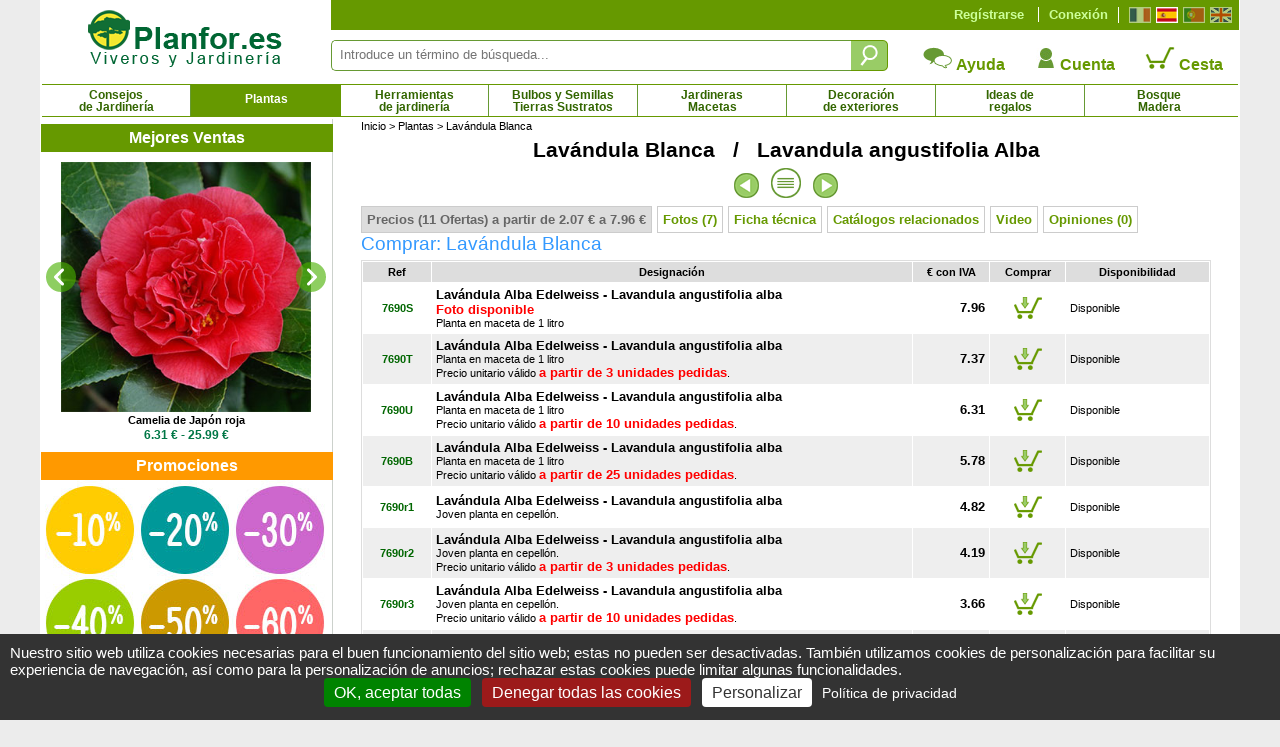

--- FILE ---
content_type: text/html; charset=iso-8859-1
request_url: https://www.planfor.es/compra,lavandula-blanca,7690,ES
body_size: 75008
content:
<!DOCTYPE html PUBLIC "-//W3C//DTD XHTML 1.0 Strict//EN" "http://www.w3.org/TR/xhtml1/DTD/xhtml1-strict.dtd">
<html xmlns="http://www.w3.org/1999/xhtml" xml:lang="es" lang="es">
<head>
<script src="Javascript/TAC/tarteaucitron.js" type="text/javascript"></script>
<script type="text/javascript">
function initialise_tac(url,lien_mention)
{
	tarteaucitron.init({
	   "privacyUrl": url+lien_mention, /* Privacy policy url */
	   "hashtag": "#tarteaucitron", /* Open the panel with this hashtag */
	   "cookieName": "tarteaucitron", /* Cookie name */
	   "orientation": "bottom", /* Banner position (top - bottom) */
	   "showAlertSmall": false, /* Show the small banner on bottom right */
	   "cookieslist": false, /* Show the cookie list */
	   "showIcon": false, /* Show cookie icon to manage cookies */
	   "iconPosition": "BottomLeft", /* BottomRight, BottomLeft, TopRight and TopLeft */
	   "iconSrc": "",
	   "adblocker": false, /* Show a Warning if an adblocker is detected */
	   "AcceptAllCta" : true, /* Show the accept all button when highPrivacy on */
	   "highPrivacy": true, /* Disable auto consent */
	   "handleBrowserDNTRequest": false, /* If Do Not Track == 1, disallow all */
	   "removeCredit": true, /* Remove credit link */
	   "moreInfoLink": true, /* Show more info link */
	   //"useExternalCss": false, /* If false, the tarteaucitron.css file will be loaded */
	   "useExternalCss": true, /* If false, the tarteaucitron.css file will be loaded */
	   //"cookieDomain": ".my-multisite-domaine.fr", /* Shared cookie for multisite */
	   "readmoreLink": lien_mention, /* Change the default readmore link */
	   "mandatory": true, /* Show a message about mandatory cookies */
	   "title": false, /* Show a message about mandatory cookies */
	   "googleConsentMode": true
	});
}
</script>
<script type="text/javascript">
initialise_tac('https://www.planfor.es/','compra-confianza,politica-proteccion-datos-personales.html')</script>
<title>Lavándula Blanca : venta Lavándula Blanca / Lavandula angustifolia Alba</title>
<link rel="icon" type="image/png" href="favicon.png">
<link rel="canonical" href="https://www.planfor.es/compra,lavandula-blanca,7690,ES"><link rel="alternate" media="handheld" href="https://m.planfor.es/compra,lavandula-blanca,7690,ES"><link rel="alternate" media="only screen and (max-width: 640px)" href="https://m.planfor.es/compra,lavandula-blanca,7690,ES">
<meta name="description" content="Lavándula Blanca (Lavandula angustifolia Alba)  al mejor precio - Compra en línea, plantas de toda altura, oferta a la unidad o por cantidad, entrega rápida desde nuestros viveros.">
<meta name="keywords" content="">
<META http-equiv="Content-Type" content="text/html; charset=iso-8859-1">
<META content="PLANFOR" name="author">
<META http-equiv="expires" content="never">
<META content="General" name="rating">
<META content="index,follow,all" name="robots">
<META http-equiv="Content-Language" content="es">
<meta http-equiv="X-UA-Compatible" content="IE=edge" />
<meta property="og:type" content="product" /><meta property="og:title"  content="Lav&aacute;ndula Blanca : venta Lav&aacute;ndula Blanca / Lavandula angustifolia Alba" /><meta property="og:url" content="https://www.planfor.es/compra,lavandula-blanca,7690,ES" /><meta property="og:site_name" content="Viveros Planfor" /><meta property="og:image" content="https://www.planfor.es/Donnees_Site/Produit/Photo/lavandula angustifolia alba.jpg" /><meta property="og:description"  content="Lav&aacute;ndula Blanca (Lavandula angustifolia Alba)  al mejor precio - Compra en l&iacute;nea, plantas de toda altura, oferta a la unidad o por cantidad, entrega r&aacute;pida desde nuestros viveros." /><meta property="product:price:amount"  content="3.60" /><meta property="product:price:currency" content="EUR"/><script type="application/ld+json">
{
    "@context": "https://schema.org",
    "@type": "Product",
    "productID": "7690",
    "image": {
        "@type": "ImageObject",
        "url": "https://www.planfor.es/Donnees_Site/Produit/Photo/lavandula angustifolia alba.jpg",
        "width": 250,
        "height": 250
    },
    "name": "Lav&aacute;ndula Blanca",
    "description": "Lav&aacute;ndula Blanca (Lavandula angustifolia Alba)  al mejor precio - Compra en l&iacute;nea, plantas de toda altura, oferta a la unidad o por cantidad, entrega r&aacute;pida desde nuestros viveros.",
    "offers": [
        {
            "@type": "Offer",
            "name": "Lav&aacute;ndula Alba Edelweiss - Lavandula angustifolia albaFoto disponiblePlanta en maceta de 1 litro",
            "availability": "https://schema.org/InStock",
            "price": "7.96",
            "priceCurrency": "EUR",
            "priceValidUntil": "2026-01-28",
            "sku": "7690S",
            "url": "https://www.planfor.es/compra,lavandula-blanca,7690,ES"
        },
        {
            "@type": "Offer",
            "name": "S&uacute;per oferta - 20%Lav&aacute;ndula Alba Edelweiss - Lavandula angustifolia albaJoven planta en cepell&oacute;n.",
            "availability": "https://schema.org/InStock",
            "price": "3.60",
            "priceCurrency": "EUR",
            "priceValidUntil": "2026-01-28",
            "sku": "7690r4",
            "url": "https://www.planfor.es/compra,lavandula-blanca,7690,ES"
        }
    ]
}</script>
<link rel="stylesheet" href="Style/style.css?date=2025_03_03_14_48" type="text/css" />
<link rel="stylesheet" href="Refonte/css/style.css?date=2025_06_18_12_21" type="text/css" />
<link rel="stylesheet" href="Refonte/css/menu01.css?date=2025_01_31_14_48" type="text/css" />
<link rel="stylesheet" href="Refonte/css/popup.css?date=2024_01_15_15_46" type="text/css" />
<link rel="stylesheet" href="Javascript/TAC/css/tarteaucitron.css" type="text/css" />
<link rel="stylesheet" href="Style/slick.css" type="text/css" />
<link rel="stylesheet" href="Style/gallery.css" type="text/css" />
<link rel="stylesheet" href="Refonte/css/plantes.css?date=2024_01_15_15_46" type="text/css" />

<script src="Javascript/trim.js" type="text/javascript"></script>
<SCRIPT src="Javascript/impression.js" type="text/javascript"></SCRIPT>
<SCRIPT src="Javascript/impconseil.js" type="text/javascript"></SCRIPT>
<SCRIPT src="Javascript/treeview.js" type="text/javascript"></SCRIPT>
<SCRIPT src="Javascript/rechfam.js" type="text/javascript"></SCRIPT>
<SCRIPT src="Javascript/triliste.js" type="text/javascript"></SCRIPT>
<SCRIPT src="Javascript/livesearch.js" type="text/javascript"></SCRIPT>
<SCRIPT src="Refonte/js/FabChangeCouleurEtImage.js" type="text/javascript"></SCRIPT>
<SCRIPT src="Refonte/js/FabLienHaies.js" type="text/javascript"></SCRIPT>
<SCRIPT src="Refonte/js/FabVisionneusePhotos.js" type="text/javascript"></SCRIPT>
<script src="Javascript/jquery-3.7.1.min.js" type="text/javascript"></script>
<script src="Refonte/js/slideshow-duration.js"></script>
<SCRIPT src="Javascript/sfHover.js" type="text/javascript"></SCRIPT>
<script src="Javascript/popup.js" type="text/javascript"></script>
<script src="Javascript/es_gallery-min.js" type="text/javascript"></script>
<script type="text/javascript" src="//widget.trustpilot.com/bootstrap/v5/tp.widget.sync.bootstrap.min.js"></script>
<script type="text/javascript" src="Refonte/js/jquery.opacityrollover.js"></script>
<!-- We only want the thunbnails to display when javascript is disabled -->
<script type="text/javascript">
	document.write('<style>.noscript { display: none; }</style>');
</script>

<script language="JavaScript" fptype="dynamicanimation">
<!--
function dynAnimation() {
document.getElementById("liste-plantes-scrollindex").scrollTop=18400;
}
function clickSwapImg() {}
//-->
</SCRIPT>

<script language="JavaScript">
<!--
//-->
</script>

<!-- Google Consent Mode en premier -->
<script>
window.dataLayer = window.dataLayer || [];
window.force_gcm = function force_gcm() {
            dataLayer.push(arguments)
};
window.force_gcm('consent', 'default', {
            ad_storage: 'denied',
            analytics_storage: 'granted',
            ad_user_data: 'denied',
            ad_personalization: 'denied',
            wait_for_update: 800
});
</script>
<!-- Google Consent Mode -->
<!-- Google Tag Manager -->
<script>(function(w,d,s,l,i){w[l]=w[l]||[];w[l].push({'gtm.start':
new Date().getTime(),event:'gtm.js'});var f=d.getElementsByTagName(s)[0],
j=d.createElement(s),dl=l!='dataLayer'?'&l='+l:'';j.async=true;j.src=
'https://www.googletagmanager.com/gtm.js?id='+i+dl;f.parentNode.insertBefore(j,f);
})(window,document,'script','dataLayer','GTM-WB6D3WMV');</script>
<!-- End Google Tag Manager --> 
</head>
 
<body onload="dynAnimation();FabVisionneusePhotos();"><a name="top"></a>

<div id='site' align="center">
	<div>
	<div id="zone-gauche">
		<div id="logo">
			<a href="https://www.planfor.es/">
			<img src="Refonte/img/logo-site-planfor_es.png" alt="Planfor P&eacute;pini&egrave;re Jardinerie, tout pour le jardin" border="0" /></a>
		</div>
	</div>
	<div>
		<div style="background-color:#690;height:30px;">
			<div class="right" style="margin:7px;margin-left:0px;border-left:solid 1px #fff;padding-left:5px;">
				<a class="left" href="https://www.planfor.fr/" title="Fran&ccedil;ais">
					<div id="fr" class=""></div>
				</a>
				<a class="left" href="https://www.planfor.es/" title="Espa&ntilde;ol">
					<div id="es" class="active"></div>
				</a>
				<a class="left" href="https://www.planfor.pt/" title="Portugu&ecirc;s">
					<div id="pt" class=""></div>
				</a>
				<a class="left" href="https://www.planfor.co.uk/" title="English">
					<div id="uk" class=""></div>
				</a>	
				<div class="clear"></div>
			</div>
			
			<!-- SI CLIENT NON CONNECTÉ MONTRER CE DIV-->
			<div id="client-non-connect" style="">
				<div class="right connect-deconnect">
					<a href="index.php?action=formulaire_contact&etape=1&orig=moncpte&amp;langue=ES">Conexión</a>
				</div>
				<div class="right creacompte">
					<a href="index.php?action=formulaire_contact&etape=1&orig=moncpte&amp;langue=ES">Regístrarse</a>
				</div>
			</div>
				
			<!-- SI CLIENT CONNECTÉ MONTRER CE DIV-->
			<div id="client-connect" style="display:none">
				<div class="right creacompte">
					<!-- <b>Bonjour !</b> identifiant de connexion - <a href="">Déconnection</a>-->
					   
				</div>
			</div> 
			
			<div class="clear"></div>
		</div>
		<div id="" style="margin-top:10px;">
			<form name="formulaire23" action="index.php" method="post" onsubmit="return (this)" style="margin-top:10px;">	
				<div class="left div-zone-recherche-top">				
			       	<input type='hidden' name='langue' value='ES' />
			       	<input type="hidden" name="action" value="formulaire_recherche" />	
			       	<input type="hidden" name="noprod" value="" />
			       	<input type="hidden" name="catalogue" value="" />
			       	<input type="hidden" name="famjard_famille" value="" />
			       	<input type="hidden" name="centre" value="" />
			       	<input type="hidden" name="page" value="" />
			       	<input type="hidden" name="premtheme" value="" />
			       	<input type="hidden" name="premproduit" value="" />
			       	<input type="hidden" name="totd" value="" />
			       	<input type="hidden" name="soumission" value="OUI" />
					<input onkeyup="showMoteur(this,'livesearch2','ES');" onblur="if(this.value==''){document.formulaire23.noprod.value='';}" type="text" autocomplete="off" class="FormEncadre2" placeholder="Introduce un término de búsqueda..." id="motclef" name="motclef" />
				</div>
				<div class="left">
					<INPUT type="submit" value="" id="" name="" class="btn-recherche-top" title="Buscar"/>
				</div>
				<div id="livesearch2"></div>	
			</form>
			<div class="right">
				<div class="left aide-compte-panier">
					<a href="https://www.planfor.es/compra-confianza,ayuda.html" class="size12 bold" style="text-decoration:none;">
					<img src="Refonte/img/icone-contact.png" border="0" />
					Ayuda</a>
				</div>
				<div class="left aide-compte-panier">
					<a href="index.php?action=formulaire_contact&etape=1&orig=moncpte&amp;langue=ES" class="size12 bold" style="text-decoration:none;">
					<img src="Refonte/img/icone-compte.png" border="0" />
					Cuenta</a>
				</div>
				<div class="left aide-compte-panier">
					<a href="javascript:alert('Su cesta esta vacía !');" class="size12 bold" style="text-decoration:none;" rel="nofollow">
					<img src="Refonte/img/icone-panier-vide.png" border="0" />
					Cesta</a>
				</div>
				<div class="clear"></div>
			</div>
			<div class="clear"></div> 
		</div>
	</div>
</div>
<div class="clear"></div> 
<div id="navigation">
	<div id="container">
		<ul id="nav">
			<li id="Bloc_0" rel="BlocShowHide" class=""  ><a class="magasin" title="Consejos de Jardinería" href="https://www.planfor.es/jardineria-consejos,consejos-de-jardineria.html">Consejos<br />de Jardinería</a><span id="Bloc_0_Child" class="menu0" >
	












<div style="width:1195px;background-color:#fff;border:solid 1px #690;margin:auto;padding-bottom:10px;">
	
	
	
<div style="margin:10px;margin-left:20px;text-align:justify;font-family:Arial,Helvetica,sans-serif;" class="size10 couleur00">	
	<div class="left menu-deroulant" style="width:25%;">
		<a class="bold size10" href="https://www.planfor.es/jardineria-consejos,saberlo-todo-sobre-la-poda.html">Saberlo todo sobre la poda</a><br />
			<a href="https://www.planfor.es/jardin-consejos,porque-podar.html" class="size9">Porque podar ?</a><br />
			<a href="https://www.planfor.es/jardin-consejos,reglas-basicas-de-la-poda.html" class="size9">Las reglas básicas de la poda</a><br />
			<a href="https://www.planfor.es/jardin-consejos,escoger-bien-su-material-de-poda.html" class="size9">Escoger bien su material de poda</a><br />
			<a href="https://www.planfor.es/jardin-consejos,cuando-podar.html" class="size9">Cuando podar ?</a><br />
			<br />
			<a href="https://www.planfor.es/jardin-consejos,poda-de-arbustos.html" class="size9">Poda de arbustos</a><br />
			<a href="https://www.planfor.es/jardin-consejos,poda-de-setos.html" class="size9">Poda de setos</a><br />
			<a href="https://www.planfor.es/jardin-consejos,poda-arboles-frutales.html" class="size9">Poda de arboles frutales</a><br />
			<a href="https://www.planfor.es/jardin-consejos,poda-arboles-de-sombra.html" class="size9">Poda de arboles de sombra</a><br />
			<a href="https://www.planfor.es/jardin-consejos,poda-arboles.html" class="size9">Poda de arboles</a><br />
			<a href="https://www.planfor.es/jardin-consejos,arte-topiario.html" class="size9">El arte topiario</a><br />
			<br />
			<a href="https://www.planfor.es/jardin-consejos,poda-hortensia-hydrangea.html" class="size9">Poda de hortensia macrophylla</a><br />
			<a href="https://www.planfor.es/jardin-consejos,poda-hortensia-hydrangea.html" class="size9">Poda de la hortensia con panículas</a><br />
			<a href="https://www.planfor.es/jardin-consejos,poda-de-los-lagerstoemia.html" class="size9">Poda del lagerstroemia</a><br />
			<a href="https://www.planfor.es/jardin-consejos,poda-de-rosales.html" class="size9">Poda de rosales</a><br />
			<a href="https://www.planfor.es/jardin-consejos,poda-de-la-lavanda.html" class="size9">Poda de la lavanda</a><br />
			<a href="https://www.planfor.es/jardin-consejos,poda-del-budelia.html" class="size9">Poda del buddleia</a><br />
			<br />

			<a class="bold size10" href="https://www.planfor.es/jardineria-consejos,conocer-la-legislacion-del-jardin.html">Conocer la legislación</a><br />
			<a class="bold size10" href="https://www.planfor.es/jardin-consejos,alquiler-de-maquinaria-de-jardineria.html">Alquiler máquinaria de jardinería</a>

	</div>
		
	<div class="left menu-deroulant" style="width:25%;">
		<a class="bold size10" href="https://www.planfor.es/jardineria-consejos,quitar-las-malas-hierbas-jardin.html">Combatir las malas hierbas</a><br />
			<a href="https://www.planfor.es/jardin-consejos,desherbaje-porque-desherbar.html" class="size9">¿Por qué desherbar ?</a><br />
			<a href="https://www.planfor.es/jardin-consejos,desherbaje-cuando-como-desherbar.html" class="size9">¿Cuándo y cómo desherbar ?</a><br />
			<a href="https://www.planfor.es/jardin-consejos,herbicida-quimico.html" class="size9">Herbicida químico</a><br />
			<a href="https://www.planfor.es/jardin-consejos,desherbado-mecanico.html" class="size9">Desherbado mecánico</a><br />
			<a href="https://www.planfor.es/jardin-consejos,herbicida-termico.html" class="size9">Herbicida térmico</a><br />
			<a href="https://www.planfor.es/jardin-consejos,acolchado-herbicida.html" class="size9">El acolchado herbicida</a><br />
			<a href="https://www.planfor.es/jardin-consejos,desherbar-el-cesped.html" class="size9">Desherbar el césped</a><br />
			<a href="https://www.planfor.es/jardin-consejos,malas-hierbas-anuales.html" class="size9">Las malas hierbas anuales</a><br />
			<a href="https://www.planfor.es/jardin-consejos,malas-hierbas.html" class="size9">Las malas hierbas perennes</a><br />
			<br />
		
		<a class="bold size10" href="https://www.planfor.es/jardineria-consejos,alimentar-las-plantas.html">Alimentar las plantas</a><br />
		<br />
		<a class="bold size10" href="https://www.planfor.es/jardineria-consejos,comprender-el-funcionamiento-de-las-plantas.html">El funcionamiento de las plantas</a><br />
		<a class="bold size10" href="https://www.planfor.es/jardineria-consejos,a-cada-planta-sus-necesidades.html">A cada planta sus necesidades</a><br />
		<br />
		<a class="bold size10" href="https://www.planfor.es/jardineria-consejos,determinar-las-caracteristicas-de-su-jardin.html">Las características de su jardín</a><br />
		<a class="bold size10" href="https://www.planfor.es/jardineria-consejos,escoger-las-plantas-en-funcion-de-su-jardin.html">Plantas en función de su jardín</a><br />
		<br />
		<a class="bold size10" href="https://www.planfor.es/jardineria-consejos,jardin-ecologico.html">Un jardín ecológico</a><br />
		<a class="bold size10" href="https://www.planfor.es/jardin-consejos,el-jardin-con-la-luna.html">El jardín con la Luna</a><br />
		<a class="bold size10" href="https://www.planfor.es/jardineria-consejos,como-tener-exito-con-su-huerto.html">Cómo tener éxito con su huerto ?</a>
	</div>
	
	<div class="left menu-deroulant" style="width:25%;">
		<a class="bold size10" href="https://www.planfor.es/jardineria-consejos,lograr-sus-plantaciones.html">Lograr sus plantaciones</a><br />
			<a href="https://www.planfor.es/jardin-consejos,periodos-de-plantacion.html" class="size9">Periodos de plantación</a><br />
			<a href="https://www.planfor.es/jardin-consejos,trabajar-el-suelo.html" class="size9">Trabajar el Suelo</a><br />
			<a href="https://www.planfor.es/jardin-consejos,plantacion-en-plena-tierra.html" class="size9">Plantación en plena tierra</a><br />
			<a href="https://www.planfor.es/jardin-consejos,plantacion-en-maceta-jardinera.html" class="size9">Plantación en Maceta o Jardinera</a><br />
			<a href="https://www.planfor.es/jardin-consejos,plantacion-plantas-en-cepellon-contenedor.html" class="size9">Plantación en Cepellón / Contenedor</a><br />
			<a href="https://www.planfor.es/jardin-consejos,plantacion-de-plantas-con-raices-desnudas.html" class="size9">Plantas con raíces desnudas</a><br />
			<a href="https://www.planfor.es/jardin-consejos,plantacion-de-plantas-truferas.html" class="size9">Plantación de plantas truferas</a><br />
			<a href="https://www.planfor.es/jardin-consejos,trasplante-trasplantar-una-planta.html" class="size9">Trasplante</a><br />
			<a href="https://www.planfor.es/jardin-consejos,almacenaje-de-las-plantas-antes-de-la-plantacion.html" class="size9">Almacenaje antes de la plantación</a><br />
			<a href="https://www.planfor.es/jardin-consejos,desplazar-un-arbol-o-arbusto.html" class="size9">Desplazar un árbol o arbusto</a><br />
			<a href="https://www.planfor.es/jardin-consejos,sembrar-en-una-maceta.html" class="size9">Sembrar en una maceta</a><br />
			<a href="https://www.planfor.es/jardin-consejos,hacer-crecer-las-siembras.html" class="size9">Hacer crecer las siembras</a><br />
			<br />
			<br />
			
		<a class="bold size10" href="https://www.planfor.es/jardineria-consejos,cuidar-las-plantas-prevenir.html" style="background-color:#ff0;">Prevenir</a><br />
			<a href="https://www.planfor.es/jardin-consejos,escoja-la-prevencion.html" class="size9">Escoja la prevención</a><br />
			<a href="https://www.planfor.es/jardin-consejos,proteger-las-plantas-del-frio.html" class="size9">Proteger las plantas del frío</a><br />
			<a href="https://www.planfor.es/jardin-consejos,embadurnar-los-arboles-frutales.html" class="size9">Embadurnar los árboles frutales</a><br />
			<a href="https://www.planfor.es/jardin-consejos,invernar-los-bulbos-el-verano.html" class="size9">Invernar los bulbos el verano</a><br />
			<a href="https://www.planfor.es/jardin-consejos,nieve-en-el-jardin,que-hacer.html" class="size9">Nieve en el jardín, ¿qué hacer?</a><br />
			<a href="https://www.planfor.es/jardin-consejos,que-hacer-si-hay-una-helada-fuerte.html" class="size9">¿Qué hacer si hay una helada fuerte?</a><br />
	</div>
	
	<div class="left menu-deroulant" style="width:25%;">
		<a class="bold size10" href="https://www.planfor.es/jardineria-consejos,riego-regar-plantas-jardin.html">El arte del riego</a><br />
			<a href="https://www.planfor.es/jardin-consejos,riego-porque-regar.html" class="size9">Porque regar ?</a><br />
			<a href="https://www.planfor.es/jardin-consejos,riego-regar-seto.html" class="size9">Regar un seto</a><br />
			<a href="https://www.planfor.es/jardin-consejos,regar-plantas-en-plena-tierra.html" class="size9">Regar las plantas en plena tierra</a><br />
			<a href="https://www.planfor.es/jardin-consejos,regar-plantas-de-interior-maceta.html" class="size9">Regar plantas de interior / en maceta</a><br />
			<a href="https://www.planfor.es/jardin-consejos,recuperar-el-agua-de-la-lluvia.html" class="size9">Recuperar el agua de la lluvia</a><br />
			<br />
			
			
		<a class="bold size10" href="https://www.planfor.es/jardineria-consejos,cuidar-las-plantas-diagnosticar.html">Diagnosticar</a><br />
		<a class="bold size10" href="https://www.planfor.es/jardineria-consejos,cuidar-las-plantas-curar.html">Curar</a><br />
		<a class="bold size10" href="https://www.planfor.es/jardineria-consejos,cuidar-las-plantas-carencias.html">Carencias</a><br />
		<a class="bold size10" href="https://www.planfor.es/jardineria-consejos,cuidar-las-plantas-hongos.html">Hongos</a><br />
		<a class="bold size10" href="https://www.planfor.es/jardineria-consejos,cuidar-las-plantas-enfermedades.html">Enfermedades</a><br />
		<a class="bold size10" href="https://www.planfor.es/jardineria-consejos,cuidar-las-plantas-parasitos-e-insectos.html">Parásitos e insectos</a><br />
		<a class="bold size10" href="https://www.planfor.es/jardineria-consejos,cuidar-las-plantas-destructores.html">Destructores</a><br />
		<br />
		
		<a class="bold size10" href="https://www.planfor.es/jardineria-consejos,consejos-decoracion-de-exteriores.html">Decoración de exteriores</a><br />
		<br />
		<a class="bold size10" href="https://www.planfor.es/jardin-consejos,agroforesteria-datos-cientificos-y-tecnicos.html">Agroforestería</a><br />
		<a class="bold size10" href="https://www.planfor.es/jardin-consejos,microbosque-urbano.html">Microbosque urbano</a><br />
		<a class="bold size10" href="https://www.planfor.es/silvicultura-es,silvicultura-del-abeto-de-douglas.html">Silvicultura del Douglas</a><br />
		<a class="bold size10" href="https://www.planfor.es/silvicultura-es,silvicultura-del-pino-maritimo.html">Silvicultura del Pino Marítimo</a><br />
		<br />
		
		<a class="bold size10" href="https://www.planfor.es/jardineria-consejos,el-cultivo-del-bambu.html">El cultivo del bambú</a><br />
		<a class="bold size10" href="https://www.planfor.es/jardineria-consejos,saberlo-todo-sobre-la-trufa-y-su-cultivo.html">Todo sobre la trufa y su cultivo</a><br />
		<a class="bold size10" href="https://www.planfor.es/jardineria-consejos,saberlo-todo-sobre-lo-bonsai.html">Saberlo todo sobre los bonsáis</a><br />
	</div>
	

	<div class="clear"></div>
</div>
</div>


</span>
</li>
			<li id="Bloc_1" rel="BlocShowHide" class="btn-select"  ><a class="magasin" style="padding-top:8px; height:20px" title="Plantas" href="https://www.planfor.es/jardin-plantas,plantas-de-jardin.html">Plantas</a><span id="Bloc_1_Child" class="menu1" >
	












<div style="width:1195px;background-color:#fff;border:solid 1px #690;margin:auto;padding-bottom:10px;">
	
	
	
	<div class="bold margin-L20 couleur01" style="text-align:left;margin-top:5px;">
		<a href="https://www.planfor.es/plantas-busqueda-avanzada.html" style="color:#09c">Busqueda Avanzada</a>
	</div>
	
	<div class="bold padding5 couleur01" style="text-align:center;border:dotted 1px  #ccc;margin-top:10px;margin-left:20px;margin-right:20px;background-color:#eee;">
		<a href="https://www.planfor.es/guia-comprar-plantas-catalogo-plantas.html" style="color:#c30" title="¿Necesitas ideas? Descubre nuestros catálogos">&gt; ¿Necesitas ideas? Descubre nuestros catálogos &lt;</a>
	</div>
	
<div style="margin:10px;margin-left:20px;text-align:justify;font-family:Arial,Helvetica,sans-serif;" class="size10 couleur00">	
	<div class="left menu-deroulant" style="width:25%;">
			<a class="bold size10" href="https://www.planfor.es/jardin-plantas,seto-pantalla.html">Setos</a><br />
				<a href="https://www.planfor.es/jardin-plantas,seto-bajo-seto-de-delimitacion.html" class="size9">Seto Bajo - Seto de Delimitación</a><br />
				<a href="https://www.planfor.es/jardin-plantas,seto-campestre-seto-boscoso.html" class="size9">Seto Campestre - Seto Boscoso</a><br />
				<a href="https://www.planfor.es/jardin-plantas,seto-cortavientos.html" class="size9">Seto Cortavientos</a><br />
				<a href="https://www.planfor.es/jardin-plantas,bambues-para-setos.html" class="size9">Seto de Bambúes</a><br />
				<a href="https://www.planfor.es/jardin-plantas,seto-defensivo.html" class="size9">Seto Defensivo</a><br />
				<a href="https://www.planfor.es/jardin-plantas,seto-de-frutas.html" class="size9">Seto de Futas</a><br />
				<a href="https://www.planfor.es/jardin-plantas,seto-florido-seto-de-las-cuatro-estaciones.html" class="size9">Seto Florido - Seto 4 estaciones</a><br />
				<a href="https://www.planfor.es/jardin-plantas,seto-melifero.html" class="size9">Seto Melífero</a><br />
				<a href="https://www.planfor.es/jardin-plantas,seto-pantalla.html" class="size9">Seto Pantalla</a><br />
				<a href="https://www.planfor.es/jardin-plantas,seto-para-golosos.html" class="size9">Seto para Golosos</a><br />
				<a href="https://www.planfor.es/jardin-plantas,seto-perenne.html" class="size9">Seto Perenne</a><br />
				<a href="https://www.planfor.es/jardin-plantas,borde-florestal.html" class="size9">Borde Florestal</a><br />
				<a href="https://www.planfor.es/jardin-plantas,catalogo-de-plantas-ya-crecidas-para-setos.html" class="size9">Plantas de seto XXL</a><br />
				<a href="https://www.planfor.es/viveros,kit-setos,184,1" class="size9">Kit Setos</a><br /> 
				<i><a href="https://www.planfor.es/jardineria,acolchados-para-plantar-setos,331,1">Acolchados para plantar setos</a></i><br />
				<br />

			<a class="bold size10" href="https://www.planfor.es/jardin-plantas,comprar-bambues.html">Bambúes</a><br />
				<a href="https://www.planfor.es/jardin-plantas,bambues-cespitosos-bambues-no-invasivos.html" class="size9">Bambúes cespitosos, no invasivos</a><br />
				<a href="https://www.planfor.es/jardin-plantas,bambues-para-setos.html" class="size9">Bambúes para setos</a><br />
				<a href="https://www.planfor.es/jardin-plantas,bambues-para-maceta-y-jardinera.html" class="size9">Bambúes para maceta y jardinera</a><br />
				<a href="https://www.planfor.es/jardin-plantas,bambues-de-interior.html" class="size9">Bambúes de interior</a><br />
				<a href="https://www.planfor.es/jardin-plantas,bambues-enanos-menos-de-1-metro.html" class="size9">Bambúes enanos - menos de 1 metro</a><br />
				<a href="https://www.planfor.es/jardin-plantas,bambues-pequenos-de-1-a-3-metros.html" class="size9">Bambúes pequeños - 1 a 3 metros</a><br />
				<a href="https://www.planfor.es/jardin-plantas,bambues-medianos-de-3-a-9-metros.html" class="size9">Bambúes medianos - 3 a 9 metros</a><br />
				<a href="https://www.planfor.es/jardin-plantas,bambues-gigantes-mas-de-9-metros.html" class="size9">Bambúes gigantes - 9 metros y mas</a><br />
				<a href="https://www.planfor.es/jardin-plantas,bambues-usados-para-la-descontaminacion-del-agua.html" class="size9">Bambúes para filtracion</a><br />
				<i><a onclick="javascript:change_var();" href="https://www.planfor.es/compra,barrera-anti-rizomas,B001,ES">Barrera anti-rizomas</a></i><br />
				
			
	</div>
		
	<div class="left menu-deroulant" style="width:25%;">

			<a class="bold size10" href="https://www.planfor.es/jardin-plantas,comprar-arboles-frutales.html">Frutales</a><br />
				<a href="https://www.planfor.es/jardin-plantas,comprar-arboles-frutales.html" class="size9">Árboles frutales</a><br />
				<a href="https://www.planfor.es/jardin-plantas,fresas-plantas-de-fresas.html" class="size9">Fresas</a><br />
				<a href="https://www.planfor.es/jardin-plantas,frutales-para-espacios-pequenos.html" class="size9">Frutales para espacios pequeños</a><br />
				<a href="https://www.planfor.es/viveros,frutas-exoticas-y-plantas-citricas,34,1" class="size9">Frutas exóticas y Plantas cítricas</a><br />
				<a href="https://www.planfor.es/jardin-plantas,frutales-trepadores.html" class="size9">Frutales trepadores</a><br />
				<a href="https://www.planfor.es/viveros,arboles-frutales-enanos,125,1" class="size9">Frutales enanos</a><br />
				<a href="https://www.planfor.es/viveros,frutos-silvestres-comestibles,41,1" class="size9">Frutos silvestres comestibles</a><br />
				<a href="https://www.planfor.es/viveros,nueces,134,1" class="size9">Nueces</a><br />
				<a href="https://www.planfor.es/viveros,comprar-vinas,118,1" class="size9">Viñas - Uvas</a><br />
			<br />

			
				<a class="bold size10" href="https://www.planfor.es/jardin-plantas,catalogo-de-arboles-ya-crecidos.htm">Árboles ya Crecidos</a><br />
				<a href="https://www.planfor.es/viveros,arce-acer-arbol-arbusto,7,1" class="size9">Arce</a>, 
				<a href="https://www.planfor.es/viveros,coniferas-venta-en-linea,6,1" class="size9">Coníferas</a>, 
				<a href="https://www.planfor.es/viveros,haya-fagus-arbol,8,1" class="size9">Hayas</a>, 
				<a href="https://www.planfor.es/viveros,roble-quercus-arbol,3,1" class="size9">Robles</a><br />

			<a class="bold size10" href="https://www.planfor.es/jardin-plantas,olivos-palmeras.html">Olivos y Palmeras</a><br />
			<a class="bold size10" href="https://www.planfor.es/viveros,arboles-de-sombra,136,1">Árboles de sombra</a><br />
			<a class="bold size10" href="https://www.planfor.es/viveros,arboles-interes-otono,146,1">Árboles de interés de otoño</a><br />
			<a class="bold size10" href="https://www.planfor.es/viveros,arboles-de-alineacion,148,1">Arboles de alineación</a><br />
			<a class="bold size10" href="https://www.planfor.es/viveros,arboles-flor,147,1">Arboles en flor</a><br />
			<br />
			
			<b class="size10">Arbustos floridos</b><br />
				<a href="https://www.planfor.es/viveros,arbustos-de-interes-otonal,168,1" class="size9">Arbustos de interés otoñal</a><br />
				<a href="https://www.planfor.es/viveros,arbusto-floracion-de-invierno,103,1" class="size9">Arbustos de floración de Invierno</a><br />
				<a href="https://www.planfor.es/index.php?langue=ES&action=formulaire_recherche&provenance=rech&soumission=OUI&RUSTICITE=15&CAT_ARBUSTE=OUI&FLOR_PRINTEMPS=OUI&B_VALID=Buscar&sens=ASC&tri=esnom&G_Langue=ES&page=1" class="size9">Arbustos de floración de Primavera</a><br />
				<a href="https://www.planfor.es/index.php?langue=ES&action=formulaire_recherche&provenance=rech&soumission=OUI&RUSTICITE=15&CAT_ARBUSTE=OUI&FLOR_ETE=OUI&B_VALID=Buscar&sens=ASC&tri=esnom&G_Langue=ES&page=1" class="size9">Arbustos de floración de Verano</a><br />
				<br />
				
			
			<a class="bold size10" href="https://www.planfor.es/viveros,jardines-con-piscina,1,1">Plantas junto a la piscina</a><br />
			<a class="bold size10" href="https://www.planfor.es/viveros,jardines-junto-al-mar,10,1">Plantas por jardines junto al mar</a><br />
			<a class="bold size10" href="https://www.planfor.es/viveros,jardines-en-zona-de-montana,11,1">Plantas por jardines en zona de montaña</a><br />
			<a class="bold size10" href="https://www.planfor.es/viveros,jardines-de-sombra,9,1">Plantas por jardines de sombra</a><br />
			<a class="bold size10" href="https://www.planfor.es/viveros,jardines-mediterraneos,2,1">Plantas por jardines mediterráneos</a><br />
			<a class="bold size10" href="https://www.planfor.es/viveros,plantas-litorales,135,1">Plantas litorales</a>
	</div>
		
	<div class="left menu-deroulant margin-R20" style="width:24%;">
			
			<a class="bold size10" href="https://www.planfor.es/jardin-plantas,comprar-rosales.html">Rosales</a><br />
			<div class="size9">
				<a href="https://www.planfor.es/viveros,los-rosales-del-momento,43,1">Los rosales del momento</a><br />
				<a href="https://www.planfor.es/viveros,rosales-flechazo,38,1">Rosales flechazo</a><br />
				<a href="https://www.planfor.es/viveros,rosales-baratos-y-promociones,37,1">Rosales baratos</a><br />
				<a href="https://www.planfor.es/viveros,comprar-rosales-trepadores,20,1">Rosales trepadores</a><br />
				<a href="https://www.planfor.es/viveros,comprar-rosales-arbustivos,19,1">Rosales arbustivos</a><br />
				<a href="https://www.planfor.es/viveros,comprar-rosales-cubresuelos,18,1">Rosales cubresuelos</a><br />
				<a href="https://www.planfor.es/viveros,comprar-rosales-paisajisticos,116,1">Rosales paisajísticos</a><br />
				<a href="https://www.planfor.es/viveros,comprar-rosales-de-flor-grande,17,1">Rosales de flor grande</a><br />
				<a href="https://www.planfor.es/viveros,comprar-rosales-ingleses,21,1">Rosales ingleses</a><br />
				<a href="https://www.planfor.es/viveros,comprar-rosales-antiguos,22,1">Rosales antiguos</a><br />
				<a href="https://www.planfor.es/viveros,comprar-rosales-perfumados,33,1">Rosales perfumados</a><br />
				<a href="https://www.planfor.es/viveros,rosales-dedicados-a-celebridades,32,1">Rosales y celebridades</a><br />
				<a href="https://www.planfor.es/viveros,comprar-rosales-amarillos,25,1">Rosales amarillos</a>, 
				<a href="https://www.planfor.es/viveros,comprar-rosales-blancos,27,1">Rosales blancos</a>, 
				<a href="https://www.planfor.es/viveros,comprar-rosales-morados,28,1">Rosales morados</a>, 
				<a href="https://www.planfor.es/viveros,comprar-rosales-anaranjados,26,1">Rosales naranjados</a>, 
				<a href="https://www.planfor.es/viveros,comprar-rosales-rojos,24,1">Rosales rojos</a>, 
				<a href="https://www.planfor.es/viveros,comprar-rosales-roseados,29,1">Rosales roseados</a>, 
				<a href="https://www.planfor.es/viveros,rosales-multicolores,30,1">Rosales multicolores</a><br />
			</div>
			<br />
				
			<a class="bold size10" href="https://www.planfor.es/jardin-plantas,comprar-plantas-trepadoras.html">Plantas trepadoras</a><br />
			<div class="size9">
			<i><a href="https://www.planfor.es/jardineria,soportes-para-plantas-trepadoras,32,1">Soportes para plantas trepadoras</a></i>
			</div>
			<br />
			<a class="bold size10" href="https://www.planfor.es/viveros,plantas-tierra-de-brezo,167,1">Plantas de tierra de brezo</a><br />
			<a class="bold size10" href="https://www.planfor.es/viveros,plantas-tapizantes-rastreras-cubresuelos,166,1">Plantas tapizantes / cubresuelos</a><br />
			<a class="bold size10" href="https://www.planfor.es/viveros,plantas-alternativas-cesped,140,1">Plantas alternativas al césped</a><br />
			<br />
			<a class="bold size10" href="https://www.planfor.es/viveros,plantas-organicas,128,1" style="background-color:#9c3;">Plantas orgánicas para su jardín</a><br />
			<a class="bold size10" href="https://www.planfor.es/viveros,plantas-meliferas,110,1">Plantas melíferas</a><br />
			<a class="bold size10" href="https://www.planfor.es/jardin-plantas,comprar-plantas-aromaticas.html">Plantas aromáticas</a><br />
			<a class="bold size10" href="https://www.planfor.es/viveros,plantas-condimentarias,131,1">Plantas condimentarias</a><br />
			<a class="bold size10" href="https://www.planfor.es/viveros,tuberculos-raices-comestibles,130,1">Tubérculos y Raíces comestibles</a><br />
			
	</div>
	
	<div class="left menu-deroulant" style="width:24%;">
		

		<a class="bold size10" href="https://www.planfor.es/viveros,plantas-forestales,80,1">Plantas forestales</a><br />
		<a class="bold size10" href="https://www.planfor.es/viveros,plantas-microbosque-urbano,203,1">Plantas para microbosque urbano</a><br />
		<a class="bold size10" href="https://www.planfor.es/viveros,plantas-agroforesteria,149,1">Plantas para agroforestería</a><br />
		<a class="bold size10" href="https://www.planfor.es/jardin-plantas,plantas-truferas-inra.html">Plantas truferas certificadas INRA</a><br />
		<br />
		<a class="bold size10" href="https://www.planfor.es/viveros,promociones-plantas-del-momento,39,1" style="background-color:#ff0;">Promocion plantas del momento</a><br />
		<a class="bold size10" href="https://www.planfor.es/viveros,que-plantas-de-invierno-para-el-balcon,42,1">Plantas de invierno para balcón</a><br />
		<a class="bold size10" href="https://www.planfor.es/viveros,que-plantas-de-primavera-para-el-balcon,46,1">Plantas de primavera para balcón</a><br />
		<br />
		<a class="bold size10" href="https://bonsaigalinou.com/" target="_blank">Bonsáis</a><br />
		<a class="bold size10" href="https://www.planfor.es/viveros,plantones-y-plantas-para-bonsais,86,1">Plantones y plantas para Bonsais</a><br />
		<a class="bold size10" href="https://www.planfor.es/viveros,plantas-jardin-japones,142,1">Plantas de jardin japones</a><br />
		<br />
		<a class="bold size10" href="https://www.planfor.es/viveros,plantas-de-interior,4,1">Plantas de interior</a><br />
		<a class="bold size10" href="https://www.planfor.es/viveros,plantas-para-muros-verdes-interiores,35,1">Plantas para muros verdes</a><br />
		<a class="bold size10" href="https://www.planfor.es/viveros,plantas-colgantes,129,1">Plantas colgantes</a><br />
		<a class="bold size10" href="https://www.planfor.es/viveros,plantas-terrazas-balcones,141,1">Plantas para terrazas y balcones</a><br />
		<br />
		
		
			<a class="bold size10" href="https://www.planfor.es/jardin-plantas,gramineas-ornamentales.html">Gramíneas ornamentales</a><br />
			<a class="bold size10" href="https://www.planfor.es/viveros,plantas-vivaces-plantas-perennes,40,1">Plantas vivaces, plantas perennes</a><br />
			<a class="bold size10" href="https://www.planfor.es/viveros,comprar-perennes-sombra,138,1">Perennes de sombra</a><br />
			<a class="bold size10" href="https://www.planfor.es/viveros,plantas-tierra-seca,139,1">Plantas para tierra seca</a><br />
			<br />
			<a class="bold size10" href="https://www.planfor.es/viveros,plantas-esculturales,12,1">Plantas esculturales</a><br />
			<a class="bold size10" href="https://www.planfor.es/viveros,plantas-raras,5,1">Plantas raras</a><br />
			<a class="bold size10" href="https://www.planfor.es/viveros,plantas-suculentas,144,1">Plantes suculentas</a><br />
			<a class="bold size10" href="https://www.planfor.es/viveros,plantas-acuaticas,150,1">Plantas acuáticas</a><br />
		<br />
		
		<b class="size10"><a href="https://www.planfor.es/jardineria,bulbos-para-plantar-en-otono,60,1"  style="background-color:#ff0;">Bulbos para plantar en otoño</a></b><br />
			  <div class="size9">
				<a href="https://www.planfor.es/jardineria,bulbos-de-ajo,169,1" title="Bulbos de Ajo">Bulbos de Ajo</a>, 
				<a href="https://www.planfor.es/jardineria,bulbos-de-amarilis,170,1" title="Bulbos de Amarilis">Bulbos de Amarilis</a>, 
				<a href="https://www.planfor.es/jardineria,bulbos-de-crocos,171,1" title="Bulbos de Crocos">Bulbos de Crocos</a>, 
				<a href="https://www.planfor.es/jardineria,bulbos-de-freesia,188,1" title="Bulbos de Freesia">Bulbos de Freesia</a>, 
				<a href="https://www.planfor.es/jardineria,bulbos-de-jacinto,172,1" title="Bulbos de Jacinto">Bulbos de Jacinto</a>, 
				<a href="https://www.planfor.es/jardineria,bulbos-de-narciso,173,1" title="Bulbos de Narciso">Bulbos de Narciso</a>, 
				<a onclick="javascript:change_var();" href="https://www.planfor.es/compra,muguet-lirio-del-valle,8916,ES" title="Bulbos de Muguet">Bulbos de Muguet</a>, 
				<a href="https://www.planfor.es/jardin-plantas,comprar-tulipan.html" title="Bulbos de Tulipán">Bulbos de Tulipán</a>
				
			</div>  
			
		<b class="size10"><a href="https://www.planfor.es/jardineria,bulbos-para-plantar-en-primavera,59,1" >Bulbos para plantar en primavera</a></b><br />
		
		<br />
			
	</div>
	<div class="clear"></div>
</div>
</div>


</span>
</li>
			<li id="Bloc_2" rel="BlocShowHide" class=""  ><a class="magasin" title="Herramientas de jardinería" href="https://www.planfor.es/tienda,O,herramientas-de-jardineria.html">Herramientas<br />de jardinería</a><span id="Bloc_2_Child" class="menu2" >
	












<div style="width:1195px;background-color:#fff;border:solid 1px #690;margin:auto;padding-bottom:10px;">
	
	
	
<div style="margin:10px;margin-left:20px;text-align:justify;font-family:Arial,Helvetica,sans-serif;" class="size10 couleur00">	
	<div class="left menu-deroulant" style="width:25%;">
			<b class="size10">Invernaderos</b><br />
				<a href="https://www.planfor.es/jardineria,invernaderos-para-terrazas,57,1" class="size9">Invernaderos para terrazas</a><br />
				<a href="https://www.planfor.es/jardineria,invernaderos-y-tuneles-de-cultivo,27,1" class="size9">Invernaderos y Túneles de cultivo</a><br />
				<a href="https://www.planfor.es/jardineria,invernaderos-murales-huertos-murales,338,1" class="size9">Invernaderos murales, Huertos murales</a><br />
				<br />
				
			<b class="size10">Mantenimiento del jardín</b><br />
				<a href="https://www.planfor.es/jardineria,pulverizadores,10,1" class="size9">Pulverizadores</a><br />
				<a href="https://www.planfor.es/jardineria,bolsas-para-desechos-verdes,29,1" class="size9">Bolsas para desechos verdes</a><br />
				<a href="https://www.planfor.es/jardineria,sopladores-aspiradores-trituradores-de-hojas,110,1" class="size9">Sopladores y Aspiradores de Hojas</a><br />
				
				<br />
				
			<b class="size10">Huerto y cultivos</b><br />
				<a href="https://www.planfor.es/jardineria,materiales-para-la-siembra,43,1" class="size9">Materiales para la siembra</a><br />
				<a href="https://www.planfor.es/jardineria,semillas-de-hortalizas,42,1" class="size9">Semillas de hortalizas</a><br />
				<a href="https://www.planfor.es/jardineria,semillas-de-hierbas-aromaticas,44,1" class="size9">Semillas de hierbas aromáticas</a><br />
				<a href="https://www.planfor.es/jardineria,tierras-y-sustratos,16,1" class="size9">Tierras y Sustratos</a><br />
				<a href="https://www.planfor.es/jardineria,acolchados-de-plastico,160,1" class="size9">Acolchados de suelo</a><br />
				<a href="https://www.planfor.es/jardineria,tutores-y-sistemas-de-entutorado,70,1" class="size9">Tutores y sistemas de entutorado</a><br />		
				<a href="https://www.planfor.es/jardineria,motoazadas-y-motocultores,7,1" class="size9">Motoazadas y Motocultores</a><br />
				<a href="https://www.planfor.es/jardineria,cosecha-de-frutos,182,1" class="size9">Cosecha de frutos</a><br />
				<a href="https://www.planfor.es/jardineria,proteccion-de-los-cultivos-de-frutas-y-verduras,181,1" class="size9">Protección cultivos de frutas y verduras</a><br />
				<a href="https://www.planfor.es/jardineria,huertos-urbanos-huertos-de-ocio,40,1" class="size9">Huertos urbanos, Huertos de ocio</a><br />

	</div>
		
	<div class="left menu-deroulant" style="width:25%;">
			<a href="https://www.planfor.es/jardineria,cortacespedes,148,1" class="size10 bold">Cortacéspedes</a><br />
				
				<br />
				
			<a class="bold size10" href="https://www.planfor.es/jardineria,cortabordes-desbrozadoras,65,1">Cortabordes, Desbrozadoras</a><br />
			<br />
			
			<a class="bold size10" href="https://www.planfor.es/jardineria,tijeras-cortacesped,66,1">Tijeras cortacésped</a><br />
			<br />
			
			<b class="size10">Poda</b><br />
				<a href="https://www.planfor.es/jardineria,tijeras,64,1" class="size9">Tijeras</a><br />
				<a href="https://www.planfor.es/jardineria,tijeras-cortasetos,67,1" class="size9">Tijeras cortasetos</a><br />
				<a href="https://www.planfor.es/jardineria,cortasetos,4,1" class="size9">Cortasetos</a><br />
				<br />
				
			<b class="size10">Poda y Sierra de árboles</b><br />
				<a href="https://www.planfor.es/jardineria,cortarramas,63,1" class="size9">Cortarramas</a><br />
				<a href="https://www.planfor.es/jardineria,sierras-de-podar,68,1" class="size9">Sierras de podar</a><br />
				<a href="https://www.planfor.es/jardineria,motosierras-y-electrosierras,139,1" class="size9">Motosierras y Electrosierras</a><br />
				<a href="https://www.planfor.es/jardineria,hachas-cuchillos,167,1" class="size9">Hachas, Cuchillos</a><br />
				<br />
				
			<a class="bold size10" href="https://www.planfor.es/jardineria,ropa-y-proteccion-del-jardinero,274,1">Ropa y Protección del jardínero</a><br />
				<a href="https://www.planfor.es/jardineria,guantes-de-jardin,49,1" class="size9">Guantes de Jardín</a><br />
				<a href="https://www.planfor.es/jardineria,zapatos-de-Jardin,3,1" class="size9">Zapatos de Jardín</a><br />
				<a href="https://www.planfor.es/jardineria,epi-equipos-de-proteccion-individual,69,1" class="size9">EPI - Equipos de Protección Individual</a><br />

	</div>
	
	<div class="left menu-deroulant" style="width:23%;padding-right:20px;">
			<a class="bold size10" href="https://www.planfor.es/jardineria,productos-en-oferta,313,1" style="background-color:#0f3;">Promociones</a><br />
			<br />
			
			<a class="bold size10" href="https://www.planfor.es/jardineria,riego-jardin,1,1" >Riego de Jardín</a><br />
			<a href="https://www.planfor.es/jardineria,mangueras-de-riego,156,1" class="size9">Mangueras, mangueras micro-porosa</a><br />
			<a href="https://www.planfor.es/jardineria,pistolas-de-riego-lanzas-de-riego,153,1" class="size9">Pistolas, lanzas, fusils de riego</a><br />
			<a href="https://www.planfor.es/jardineria,aspersores-para-jardin,152,1" class="size9">Aspersores para Jardin</a><br />
			<a href="https://www.planfor.es/jardineria,conectores-de-riego,157,1" class="size9">Conectores de Riego</a><br />		
			<a href="https://www.planfor.es/jardineria,soportes-de-mangueras-portamangueras,151,1" class="size9">Soportes de Mangueras</a><br />	
			<a href="https://www.planfor.es/jardineria,programadores-de-riego,154,1" class="size9">Programadores de riego</a><br />
			<a href="https://www.planfor.es/jardineria,depositos-de-agua-de-lluvia,155,1" class="size9">Depósitos de Agua de lluvia</a><br />
			<br />
			<a class="bold size10" href="https://www.planfor.es/jardineria,riego-casa,45,1">Riego de Casa</a><br />
			<br />
			
			<a class="bold size10" href="https://www.planfor.es/jardineria,herramientas-basicas-para-el-jardin,5,1">Herramientas para el jardín</a><br />
					<a href="https://www.planfor.es/jardineria,herramientas-basicas-para-el-jardin,5,1" class="size9">palas</a>, 
					<a href="https://www.planfor.es/jardineria,herramientas-basicas-para-el-jardin,5,1" class="size9">horca</a>, 
					<a href="https://www.planfor.es/jardineria,herramientas-basicas-para-el-jardin,5,1" class="size9">escobas</a>, 
					<a href="https://www.planfor.es/jardineria,herramientas-basicas-para-el-jardin,5,1" class="size9">escurridores</a>, 
					<a href="https://www.planfor.es/jardineria,herramientas-basicas-para-el-jardin,5,1" class="size9">extractor de malas hierbas</a>, 
					<a href="https://www.planfor.es/jardineria,herramientas-basicas-para-el-jardin,5,1" class="size9">rastrillos</a>, 
					<a href="https://www.planfor.es/jardineria,herramientas-basicas-para-el-jardin,5,1" class="size9">taladro</a>, 
					<a href="https://www.planfor.es/jardineria,herramientas-basicas-para-el-jardin,5,1" class="size9">plantadores</a>, 
					<a href="https://www.planfor.es/jardineria,herramientas-basicas-para-el-jardin,5,1" class="size9">sembradora</a><br />
				<br />

				
			<a class="bold size10" href="https://www.planfor.es/jardineria,herramientas-plantar,366,1">Herramientas para plantar</a><br /><br />
		<a class="bold size10" href="https://www.planfor.es/jardin-consejos,alquiler-de-maquinaria-de-jardineria.html">Alquiler máquinaria de jardinería</a>

	</div>
	
	<div class="left menu-deroulant" style="width:25%;">
		<a class="bold size10" href="https://www.planfor.es/jardineria,acolchados-naturales,159,1">Acolchados Naturales</a><br />
		<a class="bold size10" href="https://www.planfor.es/jardineria,acolchados-de-plastico,160,1">Acolchados de Plástico</a><br />
		<br />
			
		<a class="bold size10" href="https://www.planfor.es/jardineria,tutores-y-sistemas-de-entutorado,70,1">Tutores y sistemas de entutorado</a><br />
		<br />
		
		<b class="size10">Bosque - Silvicultura</b><br />
			<a href="https://www.planfor.es/jardineria,protectores-de-arbustos-y-arboles,9,1" class="size9">Protectores de arbustos y árboles</a><br />
			<a href="https://www.planfor.es/jardineria,tutores-y-estacas,39,1" class="size9">Tutores y Estacas</a><br />
			<a href="https://www.planfor.es/jardineria,marcadores-de-bosques,26,1" class="size9">Marcadores de Bosques</a><br />
			<a href="https://www.planfor.es/compra,cana-de-plantacion-tubo-de-plantacion-o-75-mm,PA20,ES" class="size9">Caña de plantación</a><br />
			<br />
		
		<a class="bold size10" href="https://www.planfor.es/jardineria,especial-ninos,47,1">Especial niños</a><br />
		<br />
		
		<a class="bold size10" href="https://www.planfor.es/jardineria,pajaros-y-auxiliares-del-jardin,266,1">Pájaros y Auxiliares del Jardín</a><br />
			<a href="https://www.planfor.es/jardineria,cajas-de-insectos,260,1" class="size9">Cajas de Insectos</a><br />
			<a href="https://www.planfor.es/jardineria,nidos-para-pajaros,265,1" class="size9">Nidos para Pájaros</a><br />
			<a href="https://www.planfor.es/jardineria,comederos-para-pajaros,264,1" class="size9">Comederos para Pájaros</a><br />
			<a href="https://www.planfor.es/jardineria,alimentos-para-pajaros,263,1" class="size9">Alimentos para Pajaros</a><br />
			<a href="https://www.planfor.es/jardineria,refugios-para-auxiliares-del-jardin,262,1" class="size9">Refugios para Auxiliares del Jardín</a><br />
		
		<br />
		<a class="bold size10" href="https://www.planfor.es/jardineria,hibernacion-de-las-plantas,23,1" >Hibernación de las plantas</a><br />	
		
	</div>
	
	<div class="clear"></div>
</div>
</div>


</span>
</li>
			<li id="Bloc_3" rel="BlocShowHide" class=""  ><a class="magasin" title="Bulbos y Semillas Tierras Sustratos" href="https://www.planfor.es/tienda,S,tierras-sustratos-semillas.html">Bulbos y Semillas<br />Tierras Sustratos</a><span id="Bloc_3_Child" class="menu3" >
	












<div style="width:1195px;background-color:#fff;border:solid 1px #690;margin:auto;padding-bottom:10px;">
	
	
	
<div style="margin:10px;margin-left:20px;text-align:justify;font-family:Arial,Helvetica,sans-serif;" class="size10 couleur00">	
	<div class="left menu-deroulant" style="width:25%;">
			<b class="size10">Invernaderos y Túneles</b><br />
			<a href="https://www.planfor.es/jardineria,invernaderos-y-tuneles-de-cultivo,27,1" class="size9">Invernaderos y Túneles de cultivo</a><br />
			<a href="https://www.planfor.es/jardineria,invernaderos-murales-huertos-murales,338,1" class="size9">Invernaderos murales, Huertos murales</a><br />
			<br />
			
		<b class="size10">Huerto y cultivos</b><br />
			<a href="https://www.planfor.es/jardineria,huertos-urbanos-huertos-de-ocio,40,1" class="size9">Huertos urbanos, Huertos de ocio</a><br />
			<a href="https://www.planfor.es/jardineria,motoazadas-y-motocultores,7,1" class="size9">Motoazadas y Motocultores</a><br />
			<a href="https://www.planfor.es/jardineria,materiales-para-la-siembra,43,1" class="size9">Materiales para la siembra</a><br />
			<a href="https://www.planfor.es/jardineria,tutores-y-sistemas-de-entutorado,70,1" class="size9">Tutores y sistemas de entutorado</a><br />	
			<a href="https://www.planfor.es/jardineria,acolchados-corteza-de-pino,8,1" class="size9">Acolchados de suelo</a><br />
			<br />
			
		<a class="bold size10" href="https://www.planfor.es/jardineria,mezclas-de-flores,36,1">Mezclas de flores</a><br />
			<a onclick="javascript:change_var();" href="https://www.planfor.es/compra,flores-para-atraer-las-mariposas,S526,ES" class="size9">Atraer las mariposas</a><br />
			<a onclick="javascript:change_var();" href="https://www.planfor.es/compra,flores-para-atraer-las-mariquitas,S525,ES" class="size9">Atraer las mariquitas</a><br />
			<a onclick="javascript:change_var();" href="https://www.planfor.es/compra,flores-para-atraer-y-alimentar-los-pajaros,S531,ES" class="size9">Atraer y alimentar a los pájaros</a><br />
			<a onclick="javascript:change_var();" href="https://www.planfor.es/compra,flores-para-fertilizar-el-suelo,S533,ES" class="size9">Fertilizar el suelo</a><br />
			
			<a onclick="javascript:change_var();" href="https://www.planfor.es/compra,flower-magic-rosa-y-blanco-fertiligene,S566,ES" class="size9">Flower Magic rosa y blanco</a><br />
			<a onclick="javascript:change_var();" href="https://www.planfor.es/compra,flores-para-limitar-las-malas-hierbas,S527,ES" class="size9">Limitar las malas hierbas</a><br />	
			<a onclick="javascript:change_var();" href="https://www.planfor.es/compra,flores-para-limitar-los-pulgones-del-huerto,S561,ES" class="size9">limitar los pulgones del huerto</a><br />
			<a onclick="javascript:change_var();" href="https://www.planfor.es/compra,flores-para-limitar-los-pulgones-de-los-rosales,S528,ES" class="size9">Limitar los pulgones de los rosales</a><br />
			<a onclick="javascript:change_var();" href="https://www.planfor.es/compra,flores-para-los-taludes-y-pies-de-arboles,S532,ES" class="size9">Taludes y pies de arboles</a><br />	
	</div>
		
	<div class="left menu-deroulant" style="width:48%;padding-right:20px;">
			<a class="bold size10" href="https://www.planfor.es/jardineria,productos-aptos-para-agricultura-ecologica,176,1">Productos aptos para agricultura ecológica</a><br />
		<br />
		
		<a class="bold size10" href="https://www.planfor.es/jardineria,semillas-de-hortalizas,42,1">Semillas de hortalizas</a> - 
		<a class="bold size10" href="https://www.planfor.es/jardin-consejos,calendario-de-siembra-de-hortalizas.html">Calendario de siembra</a><br />
			<div class="size9">
				<a href="https://www.planfor.es/jardineria,semillas-de-achicoria-endivia,84,1">Achicoria Endivia</a>, 
				<a href="https://www.planfor.es/jardineria,semillas-de-judia-y-alubia,87,1">Alubia</a>, 
				<a href="https://www.planfor.es/jardineria,semillas-de-apio-nabo,76,1">Apio-nabo</a>, 
				<a href="https://www.planfor.es/jardineria,semillas-de-berenjena,73,1">Berenjena</a>, 
				<a href="https://www.planfor.es/jardineria,semillas-de-calabacin,83,1">Calabacín</a>, 
				<a href="https://www.planfor.es/jardineria,semillas-de-calabaza,82,1">Calabaza</a>, 
				<a href="https://www.planfor.es/jardineria,semillas-de-canonigos,89,1">Canónigos</a>, 
				<a href="https://www.planfor.es/jardineria,semillas-de-cebolla,93,1">Cebolla</a>, 
				<a href="https://www.planfor.es/jardineria,semillas-de-chirivia,94,1">Chirivía</a>, 
				<a href="https://www.planfor.es/jardineria,semillas-de-coliflor,79,1">Coliflor</a>, 
				<a href="https://www.planfor.es/jardineria,semillas-de-col-repollo-y-col-de-saboya,78,1">Col de Saboya</a>, 
				<a href="https://www.planfor.es/jardineria,semillas-de-col-repollo-y-col-de-saboya,78,1">Col Repollo</a>, 
				<a href="https://www.planfor.es/jardineria,semillas-de-escarola,77,1">Escarola</a>, 
				<a href="https://www.planfor.es/jardineria,semillas-de-espinaca,85,1">Espinaca</a>, 
				<a href="https://www.planfor.es/jardineria,semillas-de-guisante,98,1">Guisante</a>, 
				<a href="https://www.planfor.es/jardineria,semillas-de-haba,86,1">Haba</a>, 
				<a href="https://www.planfor.es/jardineria,semillas-de-judia-y-alubia,87,1">Judía</a>, 
				<a href="https://www.planfor.es/jardineria,semillas-de-lechuga,88,1">Lechuga</a>, 
				<a href="https://www.planfor.es/jardineria,semillas-de-maiz-dulce,90,1">Maíz dulce</a>, 
				<a href="https://www.planfor.es/jardineria,semillas-de-melon,91,1">Melón</a>, 
				<a href="https://www.planfor.es/jardineria,semillas-de-nabo,92,1">Nabo</a>, 
				
				<a href="https://www.planfor.es/jardineria,semillas-de-pepinillo,81,1">Pepinillo</a>, 
				<a href="https://www.planfor.es/jardineria,semillas-de-pepino,80,1">Pepino</a>, 
				<a href="https://www.planfor.es/jardineria,semillas-de-pimiento,96,1">Pimiento</a>, 
				<a href="https://www.planfor.es/jardineria,semillas-de-pimiento-dulce,99,1">Pimiento dulce</a>, 
				<a href="https://www.planfor.es/jardineria,semillas-de-puerro,97,1">Puerro</a>, 
				<a href="https://www.planfor.es/jardineria,semillas-de-rabano-y-rabanito,100,1">Rabanito</a>, 
				<a href="https://www.planfor.es/jardineria,semillas-de-rabano-y-rabanito,100,1">Rábano</a>, 
				<a href="https://www.planfor.es/jardineria,semillas-de-remolacha,74,1">Remolacha</a>, 
				<a href="https://www.planfor.es/jardineria,semillas-de-sandia,95,1">Sandía</a>, 
				<a href="https://www.planfor.es/jardineria,semillas-de-tomate,101,1">Tomate</a>, 
				<a href="https://www.planfor.es/jardineria,semillas-de-zanahoria,75,1">Zanahoria</a>
			</div><br />
		
		<a class="bold size10" href="https://www.planfor.es/jardineria,semillas-de-hierbas-aromaticas,44,1">Semillas de hierbas aromáticas</a> - 
			<a class="bold size10" href="https://www.planfor.es/jardin-consejos,calendario-de-siembra-de-hierbas-aromaticas.html">Calendario de siembra</a> - 
			<a class="bold size10" href="https://www.planfor.es/jardineria,macetas-especiales-hierbas-aromaticas,111,1">Macetas</a><br />
			<div class="size9">
				<a onclick="javascript:change_var();" href="https://www.planfor.es/compra,ajedrea,G036,ES">Ajedrea</a>, 
				<a onclick="javascript:change_var();" href="https://www.planfor.es/compra,albahaca,G031,ES">Albahaca</a>, 
				<a onclick="javascript:change_var();" href="https://www.planfor.es/compra,cebolleta,G033,ES">Cebolleta</a>, 
				<a onclick="javascript:change_var();" href="https://www.planfor.es/compra,cilantro,G034,ES">Cilantro</a>, 
				<a onclick="javascript:change_var();" href="https://www.planfor.es/compra,eneldo,G030,ES">Eneldo</a>, 
				<a onclick="javascript:change_var();" href="https://www.planfor.es/compra,manzanilla-romana,G040,ES">Manzanilla Romana</a>, 
				<a onclick="javascript:change_var();" href="https://www.planfor.es/compra,perejil,G035,ES">Perejil</a>, 
				<a onclick="javascript:change_var();" href="https://www.planfor.es/compra,perifolio,G032,ES">Perifolio</a>, 
				<a onclick="javascript:change_var();" href="https://www.planfor.es/compra,salvia,G037,ES">Salvia</a>
			</div>
			<br />
			
			<a class="bold size10" href="https://www.planfor.es/jardineria,bulbos-para-plantar-en-primavera,59,1" >Bulbos para plantar en primavera</a><br />
			
			<br />
			
			
			<a class="bold size10" href="https://www.planfor.es/jardineria,bulbos-para-plantar-en-otono,60,1" style="background-color:#ff0;">Bulbos para plantar en otoño</a><br />
			 <div class="size9">
				<a href="https://www.planfor.es/jardineria,bulbos-de-ajo,169,1" title="Bulbos de Ajo">Bulbos de Ajo</a>, 
				<a href="https://www.planfor.es/jardineria,bulbos-de-amarilis,170,1" title="Bulbos de Amarilis">Bulbos de Amarilis</a>, 
				<a href="https://www.planfor.es/jardineria,bulbos-de-crocos,171,1" title="Bulbos de Crocos">Bulbos de Crocos</a>, 
				<a href="https://www.planfor.es/jardineria,bulbos-de-freesia,188,1" title="Bulbos de Freesia">Bulbos de Freesia</a>, 
				<a href="https://www.planfor.es/jardineria,bulbos-de-iris,372,1" title="Bulbos de Iris">Bulbos de Iris</a>, 
				<a href="https://www.planfor.es/jardineria,bulbos-de-jacinto,172,1" title="Bulbos de Jacinto">Bulbos de Jacinto</a>, 
				<a href="https://www.planfor.es/jardineria,bulbos-de-narciso,173,1" title="Bulbos de Narciso">Bulbos de Narciso</a>, 
				<a onclick="javascript:change_var();" href="https://www.planfor.es/compra,muguet-lirio-del-valle,8916,ES" title="Bulbos de Muguet">Bulbos de Muguet</a>, 
				<a href="https://www.planfor.es/jardin-plantas,comprar-tulipan.html" title="Bulbos de Tulipán">Bulbos de Tulipán</a>
				 
			</div> 
			<br />
		

		
				<a class="bold size10" href="https://www.planfor.es/jardineria,pajaros-y-auxiliares-del-jardin,266,1">Pájaros y Auxiliares del Jardín</a>, 
					<a href="https://www.planfor.es/jardineria,cajas-de-insectos,260,1" class="size9">Cajas de Insectos</a>, 
					<a href="https://www.planfor.es/jardineria,nidos-para-pajaros,265,1" class="size9">Nidos para Pájaros</a>, 
					<a href="https://www.planfor.es/jardineria,comederos-para-pajaros,264,1" class="size9">Comederos para Pájaros</a>, 
					<a href="https://www.planfor.es/jardineria,alimentos-para-pajaros,263,1" class="size9">Alimentos para Pajaros</a>, 
					<a href="https://www.planfor.es/jardineria,refugios-para-auxiliares-del-jardin,262,1" class="size9">Refugios para Auxiliares del Jardín</a>
		
		
		<div class="clear"></div>
	</div>

	
	<div class="left menu-deroulant" style="width:25%;">
		<a class="bold size10" href="https://www.planfor.es/jardineria,productos-en-oferta,313,1" style="background-color:#0f3;">Promociones</a><br />
			<br />
			
			<a class="bold size10" href="https://www.planfor.es/jardineria,tierras-y-sustratos,16,1">Tierras y Sustratos</a><br />
			<div class="size9">
				<a onclick="javascript:change_var();" href="https://www.planfor.es/compra,sustrato-de-huerto,T007,ES">Sustrato de Huerto</a>, 
				<a onclick="javascript:change_var();" href="https://www.planfor.es/compra,sustrato-horticola-ecologico,T001,ES">Sustrato hortícola Ecológico</a>, 
				<a onclick="javascript:change_var();" href="https://www.planfor.es/compra,sustrato-de-transplantacion,T004,ES">Sustrato de Transplantacion</a>, 
				<a onclick="javascript:change_var();" href="https://www.planfor.es/compra,sustrato-para-geranios,T002,ES">Sustrato para Geranios</a>, 
				<a onclick="javascript:change_var();" href="https://www.planfor.es/compra,tierra-acida,T003,ES">Tierra ácida</a>, 
				<a onclick="javascript:change_var();" href="https://www.planfor.es/compra,tierra-bonsai,T006,ES">Tierra Bonsaï</a>, 
				<a onclick="javascript:change_var();" href="https://www.planfor.es/compra,arcilla-expandida,S521,ES">Arcilla expandida</a>
			</div>
			<br />
		
		<a class="bold size10" href="https://www.planfor.es/jardineria,abonos-y-fertilizantes,35,1">Abonos y Fertilizantes</a><br />
			
			<br />
			
		<a class="bold size10" href="https://www.planfor.es/jardineria,herbicidas,37,1">Herbicidas</a><br />
			<a href="https://www.planfor.es/jardineria,pulverizadores,10,1" class="size9">Pulverizadores</a><br />
			<br />
			
		<a class="bold size10" href="https://www.planfor.es/jardineria,ahuyentadores,38,1">Ahuyentadores</a><br />
		<div class="size9">
			<a onclick="javascript:change_var();" href="https://www.planfor.es/compra,palomas-barrera,S559,ES">Palomas - Barrera</a>, 
			<a href="https://www.planfor.es/jardineria,ahuyentadores,38,1">Topos</a>, 
			<a href="https://www.planfor.es/jardineria,ahuyentadores,38,1">Mosquitos</a>, 
			<a href="https://www.planfor.es/jardineria,ahuyentadores,38,1">Orugas procesionarias</a>
		</div>
		<br />
		
		<a class="bold size10" href="https://www.planfor.es/jardineria,semillas-de-cesped,109,1">Semillas de Césped</a><br />
			<div class="size9">
				<a onclick="javascript:change_var();" href="https://www.planfor.es/compra,cesped-litoral,G107,ES">Césped Litoral</a>, 
				<a onclick="javascript:change_var();" href="https://www.planfor.es/compra,cesped-para-campos-deportivos,G112,ES">Césped para Campos Deportivos</a>, 
				<a onclick="javascript:change_var();" href="https://www.planfor.es/compra,cesped-para-resiembra,G110,ES">Césped para Resiembra</a>, 
				<a onclick="javascript:change_var();" href="https://www.planfor.es/compra,cesped-para-sombra,G108,ES">Césped Sombra</a>, 
				<a onclick="javascript:change_var();" href="https://www.planfor.es/compra,cesped-prestigio,G109,ES">Césped Prestigio</a>, 
				<a onclick="javascript:change_var();" href="https://www.planfor.es/compra,cesped-rustico,G111,ES">Césped Rústico</a>, 
				<a onclick="javascript:change_var();" href="https://www.planfor.es/compra,cesped-terrenos-secos,G113,ES">Césped Terrenos Secos</a>,
			</div>
	</div>
	<div class="clear"></div>
</div>
</div>


</span>
</li>
			<li id="Bloc_4" rel="BlocShowHide" class=""  ><a class="magasin" title="Jardineras Macetas" href="https://www.planfor.es/tienda,D,jardineras-macetas-maceteros.html">Jardineras<br />Macetas</a><span id="Bloc_4_Child" class="menu4" >
	












<div style="width:1195px;background-color:#fff;border:solid 1px #690;margin:auto;padding-bottom:10px;">
	
	
	
<div style="margin:10px;margin-left:20px;text-align:justify;font-family:Arial,Helvetica,sans-serif;" class="size10 couleur00">	
	<div class="left menu-deroulant" style="width:25%;">
		
		<a class="bold size10" href="https://www.planfor.es/jardineria,pure-elho,137,1">Gama Pure - Elho</a><br />
			
		
			
			
			
			
			<a href="https://www.planfor.es/jardineria,pure-round-elho,118,1" class="size9">Pure Round</a><br />
			
			
			
			
			
		
			
			
			
			
			
			<a href="https://www.planfor.es/jardineria,pure-straight-round-elho,134,1" class="size9">Pure Straight Round</a><br />
			
			<br />
		<a class="bold size10" href="https://www.planfor.es/jardineria,gama-allure-elho,310,1">Gama Allure - Elho</a><br />
			
			
			<a href="https://www.planfor.es/jardineria,allure-ribbon-elho,309,1" class="size9">Allure Ribbon</a><br />
			<br />
		<a class="bold size10" href="https://www.planfor.es/jardineria,gama-loft-elho,272,1">Gama Loft - Elho</a><br />
			<a href="https://www.planfor.es/jardineria,loft-urban-round-elho,239,1" class="size9">Loft Urban Round</a><br />
			<a href="https://www.planfor.es/jardineria,loft-urban-round-high-elho,240,1" class="size9">Loft Urban Round High</a><br />
			<a href="https://www.planfor.es/jardineria,loft-urban-square-elho,241,1" class="size9">Loft Urban Square</a><br />
			<a href="https://www.planfor.es/jardineria,loft-urban-bowl-elho,270,1" class="size9">Loft Urban Bowl</a><br />
			<a href="https://www.planfor.es/jardineria,loft-urban-terrace-elho,271,1" class="size9">Loft Urban Terrace</a><br />
		
			<br />
			
		<b class="size10" style="background-color:#ff0;">Para el interior</b><br />
			<a href="https://www.planfor.es/jardineria,cubremacetas-maceteros,114,1">Cubremacetas y Maceteros</a><br />
			<a href="https://www.planfor.es/jardineria,jardineras-hidroponicas,305,1" class="size9">Jardineras Hidropónicas</a><br />
			<a href="https://www.planfor.es/jardineria,macetas-con-reserva-agua,112,1" class="size9">Macetas con reserva de agua</a><br />
			<a href="https://www.planfor.es/jardineria,macetas-especiales-hierbas-aromaticas,111,1" class="size9">Macetas para hierbas aromáticas</a><br />
			<a href="https://www.planfor.es/jardineria,muros-vegetales-paredes-vegetales,178,1" class="size9">Muros vegetales, Paredes vegetales</a><br />
	</div>
		
	<div class="left menu-deroulant" style="width:25%;">
		
		
		<a href="https://www.planfor.es/jardineria,macetas-lechuza,279,1" class="bold size10">Macetas Lechuza</a><br />
			<a href="https://www.planfor.es/jardineria,macetas-de-resina-trenzada-lechuza,243,1" class="size9">Macetas de Resina Trenzada</a><br />
			<a href="https://www.planfor.es/jardineria,jardineras-macetas-para-barandillas-lechuza,281,1" class="size9">Jardineras y Macetas para barandillas</a><br />
			<a href="https://www.planfor.es/jardineria,macetas-para-plantas-de-interior,282,1" class="size9">Macetas para plantas de interior</a><br />
			<a href="https://www.planfor.es/jardineria,macetas-de-mesa,315,1" class="size9">Macetas de Mesa</a><br />
			<a href="https://www.planfor.es/jardineria,gama-color-lechuza,280,1" class="size9">Gama Color</a><br />
			<br />

		
		<a href="https://www.planfor.es/jardineria,jardineras-y-macetas-en-geo-textil,56,1" class="bold size10">Jardineras y macetas en geo-textil</a><br />
			<a href="https://www.planfor.es/jardineria,huertos-cuadrados-en-geotextile,298,1" class="size9">Huertos Cuadrados en Geotextile</a><br />
			<a href="https://www.planfor.es/jardineria,macetas-en-geotexti-de-colores,300,1" class="size9">Macetas en Geotextil de Colores</a><br />
			<a href="https://www.planfor.es/jardineria,macetas-en-geotextil-para-colgar,299,1" class="size9">Macetas en Geotextil para Colgar</a><br />
			<a href="https://www.planfor.es/jardineria,macetas-en-geotextil-redondos,301,1" class="size9">Macetas en Geotextil Redondos</a><br />
		<br />
		<a href="https://www.planfor.es/jardineria,jardineras-y-macetas-de-espuma,229,1" class="bold size10">Jardineras y macetas de espuma</a><br />
			<a href="https://www.planfor.es/jardineria,macetas-en-goma-espuma-copas,302,1" class="size9">Macetas de Espuma Copas</a><br />
			<a href="https://www.planfor.es/jardineria,macetas-en-goma-espuma-rectangulares,303,1" class="size9">Macetas de Espuma Rectangulares</a><br />
			<a href="https://www.planfor.es/jardineria,macetas-en-goma-espuma-redondas,304,1" class="size9">Macetas de Espuma Redondas</a><br />
	</div>
	
	<div class="left menu-deroulant" style="width:25%;">
		<a onclick="javascript:change_var();" class="bold size10" href="https://www.planfor.es/jardineria,seleccion-planfor-macetas-y-jardineras,220,1">Selección Planfor</a><br />
			<a href="https://www.planfor.es/jardineria,jardinera-argo,306,1" class="size9">Argo</a><br />
			<a href="https://www.planfor.es/jardineria,jardineras-origamie,227,1" class="size9">Auriga</a><br />
			<a href="https://www.planfor.es/jardineria,jardinera-balena,206,1" class="size9">Balena</a><br />
			<a href="https://www.planfor.es/jardineria,jardineras-cuarto-de-circulo,222,1" class="size9">Cuarto de Circulo</a>, <a href="https://www.planfor.es/jardineria,jardineras-semicirculo,221,1" class="size9">Semicírculo</a><br />
			<a href="https://www.planfor.es/jardineria,jardinera-dorado,202,1" class="size9">Dorado</a><br />
			<a href="https://www.planfor.es/jardineria,jardinera-jumbo,200,1" class="size9">Jumbo</a><br />
			<a href="https://www.planfor.es/jardineria,jardinera-lince,201,1" class="size9">Lince</a><br />
			<a href="https://www.planfor.es/jardineria,jardinera-rock,203,1" class="size9">Rock</a><br />
			<a href="https://www.planfor.es/jardineria,jardinera-scudo,205,1" class="size9">Scudo</a><br />
			<a href="https://www.planfor.es/jardineria,jardinera-triangolo,204,1" class="size9">Triangolo</a><br />
			<br />
			
		<a href="https://www.planfor.es/jardineria,macetas-bicolores-grosfillex,251,1" class="bold size10">Macetas Bicolores - Grosfillex</a><br />
		<br />
			
		<a href="https://www.planfor.es/jardineria,macetas-para-barandillas,140,1" class="bold size10">Macetas para barandillas</a><br />
		<a href="https://www.planfor.es/jardineria,macetas-colgantes,113,1" class="bold size10">Macetas colgantes</a><br />
		<br />
		
	</div>
	
	<div class="left menu-deroulant" style="width:25%;">
		<a href="https://www.planfor.es/jardineria,tendencias-jardin-2026,290,1" class="size10 bold" style="background-color:#ff0;">Tendencias jardín 2026</a><br />
		<br />
		
		<a href="https://www.planfor.es/jardineria,jardineras-de-diseno-macetas-de-diseno,199,1" class="bold size10">Jardineras y macetas de diseño</a><br />
		<a href="https://www.planfor.es/jardineria,macetas-gigantes-maceteros-gigantes,141,1" class="bold size10">Macetas gigantes</a><br />
		
		<a href="https://www.planfor.es/jardineria,macetas-con-ruedas,249,1" class="bold size10">Macetas con Ruedas</a><br />
		<br />

		<br />
		<a href="https://www.planfor.es/jardineria,jardineras-de-acero-metalizado,30,1" class="bold size10">Jardineras de acero metalizado</a><br />
		<a href="https://www.planfor.es/jardineria,jardineras-de-madera,55,1" class="bold size10">Jardineras de madera</a><br />
		<a href="https://www.planfor.es/jardineria,jardineras-y-macetas-de-plastico,54,1" class="bold size10">Jardineras y macetas de plástico</a><br />
		<br />
		<a href="https://www.planfor.es/jardineria,soporte-con-ruedas-para-macetas,259,1" class="bold size10" style="background-color:#ff0;">Ruedas para Macetas</a>
		<br /><br />
		<a class="bold size10" href="https://www.planfor.es/jardineria,soportes-para-plantas-trepadoras,32,1">Soportes para plantas trepadoras</a>
		<br /><br />
		<a class="bold size10" href="https://www.planfor.es/jardineria,productos-en-oferta,313,1" style="background-color:#0f3;">Promociones</a><br />
		
	</div>
	

	<div class="clear"></div>
</div>
</div>


</span>
</li>
			<li id="Bloc_5" rel="BlocShowHide" class=""  ><a class="magasin" title="Decoración de exteriores" href="https://www.planfor.es/tienda,M,decoracion-de-exteriores.html">Decoración<br />de exteriores</a><span id="Bloc_5_Child" class="menu5" >
	












<div style="width:1195px;background-color:#fff;border:solid 1px #690;margin:auto;padding-bottom:10px;">
	
	
	
<div style="margin:10px;margin-left:20px;text-align:justify;font-family:Arial,Helvetica,sans-serif;" class="size10 couleur00">	
	<div class="left menu-deroulant" style="width:23%;padding-right:20px;">
		<b class="size10">Invernaderos</b><br />
			<a href="https://www.planfor.es/jardineria,invernaderos-para-terrazas,57,1" class="size9">Invernaderos para terrazas</a><br />
			<a href="https://www.planfor.es/jardineria,invernaderos-y-tuneles-de-cultivo,27,1" class="size9">Invernaderos y Túneles de cultivo</a><br />
			<a href="https://www.planfor.es/jardineria,invernaderos-murales-huertos-murales,338,1" class="size9">Invernaderos murales, Huertos murales</a>
		<br />
		<br />

		<a class="bold size10" href="https://www.planfor.es/jardineria,huertos-urbanos-huertos-de-ocio,40,1">Huertos urbanos, Huertos de ocio</a><br />
			<a href="https://www.planfor.es/jardineria,huertos-urbanos-huertos-de-ocio,40,1" class="size9">Cuadrados de Plantación</a><br /> 
			<a href="https://www.planfor.es/jardineria,huertos-urbanos-huertos-de-ocio,40,1" class="size9">Gallineros con huerto cuadrado</a><br />  
			<a href="https://www.planfor.es/jardineria,huertos-urbanos-huertos-de-ocio,40,1" class="size9">Huertos Elevados</a><br />  
			<a href="https://www.planfor.es/jardineria,huertos-urbanos-huertos-de-ocio,40,1" class="size9">Mesas de Jardineria</a>
		<br />
		<br />
		
		<a class="bold size10" href="https://www.planfor.es/jardineria,soportes-para-plantas-trepadoras,32,1">Soportes para plantas trepadoras</a><br />
			<a href="https://www.planfor.es/jardineria,soportes-para-plantas-trepadoras,32,1" class="size9">Arcos de jardín</a>, 
			<a href="https://www.planfor.es/jardineria,soportes-para-plantas-trepadoras,32,1" class="size9">Celosías</a>, 
			<a href="https://www.planfor.es/jardineria,soportes-para-plantas-trepadoras,32,1" class="size9">Columnas</a>, 
			<a href="https://www.planfor.es/jardineria,soportes-para-plantas-trepadoras,32,1" class="size9">Jardineras con celosía</a>, 
			<a href="https://www.planfor.es/jardineria,soportes-para-plantas-trepadoras,32,1" class="size9">Sistema de empalizada invisible</a>, 
			<a href="https://www.planfor.es/jardineria,soportes-para-plantas-trepadoras,32,1" class="size9">Tutores</a>
		<br />
		<br />
		<br />
		<a class="bold size10" href="https://www.planfor.es/jardineria,pajaros-y-auxiliares-del-jardin,266,1">Pájaros y Auxiliares del Jardín</a><br />
			<a href="https://www.planfor.es/jardineria,cajas-de-insectos,260,1" class="size9">Cajas de Insectos</a><br />
			<a href="https://www.planfor.es/jardineria,nidos-para-pajaros,265,1" class="size9">Nidos para Pájaros</a><br />
			<a href="https://www.planfor.es/jardineria,comederos-para-pajaros,264,1" class="size9">Comederos para Pájaros</a><br />
			<a href="https://www.planfor.es/jardineria,alimentos-para-pajaros,263,1" class="size9">Alimentos para Pajaros</a><br />
			<a href="https://www.planfor.es/jardineria,refugios-para-auxiliares-del-jardin,262,1" class="size9">Refugios para Auxiliares del Jardín</a>
	</div>
		
	<div class="left menu-deroulant" style="width:25%;">
			<a class="bold size10" href="https://www.planfor.es/jardineria,ocultacion-balcones-y-terrazas,58,1" style="background-color:#ff0;">Ocultación balcones y terrazas</a><br />
				<a href="https://www.planfor.es/index.php?langue=ES&action=formulaire_recherche&motclef=Ca%F1izo&page=1" class="size9">Cañizo</a><br />
				<a href="https://www.planfor.es/index.php?langue=ES&action=formulaire_recherche&motclef=Ocultaci%F3n&page=1" class="size9">Ocultación para balcón</a><br />
				<a href="https://www.planfor.fr/jardinerie,posters-pour-balcon,145,1" class="size9">Posters para balcón</a><br />
				<a href="https://www.planfor.es/jardineria,ocultacion-balcones-y-terrazas,58,1" class="size9">fijación</a><br />
				<br />
				
			<a class="bold size10" href="https://www.planfor.es/jardineria,ocultacion-jardin,25,1" style="background-color:#ff0;">Ocultación jardín</a><br />
				<a href="https://www.planfor.es/jardineria,ocultacion-jardin,25,1" class="size9">Pantalla en trenzado tejido</a><br />
				<a href="https://www.planfor.es/jardineria,ocultacion-jardin,25,1" class="size9">Seto artificial Campovert</a><br /> 
				<a href="https://www.planfor.es/jardineria,ocultacion-jardin,25,1" class="size9">Valla de brezo</a><br />
				<a href="https://www.planfor.es/jardineria,ocultacion-jardin,25,1" class="size9">Valla en mimbre</a><br />
			<br />
			<br />
			
			<a class="bold size10" href="https://www.planfor.es/jardineria,mobiliario-de-madera,20,1">Mobiliario</a><br />
				<a href="https://www.planfor.es/jardineria,balancines-y-sillones-de-madera,196,1" class="size9">Balancines y Sillónes</a><br />
				<a href="https://www.planfor.es/jardineria,banco-de-jardin-de-madera,162,1" class="size9">Banco de jardín</a><br />
				<a href="https://www.planfor.es/jardineria,compostadores-de-madera,161,1" class="size9">Compostadores</a><br />
				<a href="https://www.planfor.es/jardineria,mesas-de-madera,198,1" class="size9">Mesas</a><br />
				<a href="https://www.planfor.es/jardineria,pergolas-de-madera,31,1" class="size9">Pérgolas</a><br />
				<a href="https://www.planfor.es/jardineria,postes-para-la-colada-de-madera,164,1" class="size9">Postes para la colada</a><br />
				<a href="https://www.planfor.es/jardineria,puentes-de-jardin-de-madera,163,1" class="size9">Puentes de Jardín</a><br />
				<a href="https://www.planfor.es/jardineria,refugio-de-lena-guarda-lena-de-madera,165,1" class="size9">Refugio / guarda leña</a><br />
				<a href="https://www.planfor.es/jardineria,terrazas-de-madera,21,1" class="size9">Terrazas</a><br />

	</div>
	
	<div class="left menu-deroulant" style="width:23%;padding-right:20px;">
			<a class="bold size10" href="https://www.planfor.es/jardineria,barbacoas-y-planchas-de-coccion,17,1">Barbacoas y Planchas de Cocción</a><br />
				<a href="https://www.planfor.es/jardineria,barbacoa-de-carbon,244,1" class="size9">BBC Carbón</a>, 
				<a href="https://www.planfor.es/jardineria,barbacoas-de-gas,245,1" class="size9">BBC Gas</a>, 
				<a href="https://www.planfor.es/jardineria,planchas-de-cocina,246,1" class="size9">Planchas de Cocina</a>, 
				<a href="https://www.planfor.es/jardineria,planchas-con-carro,247,1" class="size9">Planchas con Carro</a><br />	
			<br />
			<a class="bold size10" href="https://www.planfor.es/jardineria,hamacas,337,1">Hamacas</a><br />
				<a href="https://www.planfor.es/jardineria,hamacas-cacoon,149,1" class="size9">Cacoon</a>, 
				<a href="https://www.planfor.es/jardineria,hamacas-clasicas,193,1" class="size9">Clasicas</a>, 
				<a href="https://www.planfor.es/jardineria,hamacas-promociones,195,1" class="size9">Promociones</a>, 
				<a href="https://www.planfor.es/jardineria,hamacas-con-barra,192,1" class="size9">con Barra</a>, 
				<a href="https://www.planfor.es/jardineria,sillas-colgantes,194,1" class="size9">Sillas Colgantes</a>, 
				<a href="https://www.planfor.es/jardineria,hamacas-soportes-y-accesorios,197,1" class="size9">Soportes y Accesorios</a><br />
			<br />
			<a href="https://www.planfor.es/jardineria,mesas-y-sillas-de-exterior,41,1" class="size9">Mesas y sillas de exterior</a><br />
			<a href="https://www.planfor.es/jardineria,mobiliario-hinchable,277,1" class="size9">Mobiliario Hinchable</a><br />
			<a href="https://www.planfor.es/jardineria,mobiliario-alrededor-de-una-piscina,276,1" class="size9">Mobiliario alrededor de una piscina</a><br />
			<a href="https://www.planfor.es/jardineria,lonas-parasol-impermeables,143,1" class="size9">Lonas parasol impermeables</a><br />
			<a href="https://www.planfor.es/jardineria,lonas-parasol-en-malla,144,1" class="size9">Lonas parasol en malla</a><br />
			<a href="https://www.planfor.es/jardineria,cofres-y-cobertizos-de-jardin,48,1" class="size9">Cofres y cobertizos de jardín</a><br />
			<br />
			<a class="bold size10" href="https://www.planfor.es/jardineria,plantas-artificiales,330,1">Plantas Artificiales</a><br />
			<a href="https://www.planfor.es/jardineria,plantas-floridas-artificiales,333,1" class="size9">Floridas</a>, 
			<a href="https://www.planfor.es/jardineria,plantas-verdes-y-exoticas-artificiales,336,1" class="size9">Verdes y Exóticas</a>, 
			<a href="https://www.planfor.es/jardineria,caidas-y-suspensiones-artificiales,335,1" class="size9">Caídas y Suspensiones</a>, 
			<a href="https://www.planfor.es/jardineria,gramineas-y-vivaces-artificiales,332,1" class="size9">Gramíneas y Vivaces</a>, 
			<a href="https://www.planfor.es/jardineria,plantas-artificiales-de-exterior,334,1" class="size9">de Exterior</a><br />

	</div>
	
	<div class="left menu-deroulant" style="width:25%;">
		<a href="https://www.planfor.es/jardineria,tendencias-jardin-2026,290,1" class="size10 bold" style="background-color:#ff0;">Tendencias jardín 2026</a><br />
		<a class="bold size10" href="https://www.planfor.es/jardineria,productos-en-oferta,313,1" style="background-color:#0f3;">Promociones</a><br />
			<br />
			
		<a class="bold size10" href="https://www.planfor.es/jardineria,estanques,254,1">Estanques</a><br />
			<a href="https://www.planfor.es/jardineria,estanques-de-jardin-prefabricado,252,1" class="size9">Estanques Prefabricados</a>, 
			<a href="https://www.planfor.es/jardineria,bombas-de-estanque,255,1" class="size9">Bombas</a>, 
				<a href="https://www.planfor.es/jardineria,lonas-para-estanque,253,1" class="size9">Lonas</a>, 
			<a href="https://www.planfor.es/jardineria,filtros-de-estanque,256,1" class="size9">Filtros</a>, 
			<a href="https://www.planfor.es/jardineria,accesorios-de-estanque,257,1" class="size9">Accesorios</a><br />
			<br />
		<a href="https://www.planfor.es/jardineria,faroles-de-jardin,311,1" class="size9">Faroles de Jardín</a><br />
		<a href="https://www.planfor.es/jardineria,objetos-luminosos,278,1" class="size9">Objetos Luminosos</a><br />
		<a href="https://www.planfor.es/jardineria,iluminacion-exterior,18,1" class="size9">Iluminación exterior</a><br />
		<a href="https://www.planfor.es/jardineria,calefactor-de-exterior,180,1" class="size9">Calefactor de exterior</a><br />
	
		<a href="https://www.planfor.es/jardineria,acolchados-decorativos,158,1" class="size9">Acolchados Decorativos</a><br />
		<a href="https://www.planfor.es/jardineria,cesped-artificial-cesped-sintetico,190,1" class="size9">Césped Artificial</a><br />
		<a href="https://www.planfor.es/jardineria,guijarros-decorativos,183,1" class="size9">Guijarros Decorativos</a><br />
		<a href="https://www.planfor.es/jardineria,muros-vegetales-paredes-vegetales,178,1" class="size9">Muros vegetales, Paredes vegetales</a><br />
		<a href="https://www.planfor.es/jardineria,cuadros-para-exteriores,191,1" class="size9">Cuadros para exteriores</a><br />
		<br />

		<a href="https://www.planfor.es/jardineria,seleccion-de-productos-para-jardin-japones,187,1" class="size9">Productos para Jardín Japonés</a><br />
		<a href="https://www.planfor.es/jardineria,estatuas-y-adornos-de-jardin,185,1" class="size9">Estatuas y adornos de jardín</a><br />
		<a href="https://www.planfor.es/jardineria,fuentes-de-jardin,242,1" class="size9">Fuentes de Jardín</a><br />
	</div>
	

	<div class="clear"></div>
</div>
</div>


</span>
</li>
			<li id="Bloc_6" rel="BlocShowHide" class=""  ><a class="magasin" title="Ideas de regalos" href="https://www.planfor.es/tienda,T,ideas-de-regalos.html">Ideas de<br />regalos</a><span id="Bloc_6_Child" class="menu6" >
	












<div style="width:1195px;background-color:#fff;border:solid 1px #690;margin:auto;">
	
	
<div style="margin:10px;margin-left:0px;text-align:justify;font-family:Arial, Helvetica, sans-serif;" class="size10 couleur00">	
	
	<div class="left menu-deroulant" style="text-align:center;width:23%;">
		 <div class="" style="text-align:center;">
			&nbsp;<a href="https://www.planfor.es/jardineria,cheque-regalo,52,1" title="Ofrecer un cheque regalo"><img src="https://www.planfor.fr/Donnees_Site/Produit/HTML/images/Accueil/banniere-215x180px-cheque-cadeau_es.jpg" alt="Ofrecer un cheque regalo" border="0" style="width:215px;height:180px;" /></a>
		</div>
	</div>
	
	<div class="left menu-deroulant margin-L5" style="width:25%;">
		<a href="https://www.planfor.es/jardineria,ofrecer-una-planta,146,1" title="Ofrecer una planta de interior">
			<div id="menuidkdozoneclick">
				<div id="menuidkdozoneclickimage">
					<img src="https://www.planfor.fr/Donnees_Site/Produit/HTML/images/Accueil/menu-idkdo-55px-plante-interieur.jpg" width="55px" height="55px" border="0"/>
				</div>
				<div id="menuidkdozoneclicktexte" style="width:70%!important;">
					<div class="centrehauteur">Ofrecer una<br />planta de interior</div>
				</div>
				<div class="clear"></div>
			</div>
		</a>
		<a href="https://www.planfor.es/jardineria,arboles-regalos-nacimiento,369,1" title="Bebé árboles para un nacimiento">
			<div id="menuidkdozoneclick">
				<div id="menuidkdozoneclickimage">
					<img src="https://www.planfor.fr/Donnees_Site/Produit/HTML/images/Accueil/menu-idkdo-55px-boite-naissance.jpg" width="55px" height="55px" border="0"/>
				</div>
				<div id="menuidkdozoneclicktexte" style="width:70%!important;">
					<div class="centrehauteur">Bebé árboles<br />para un nacimiento</div>
				</div>
				<div class="clear"></div>
			</div>
		</a>
		
	</div>

	<div class="left menu-deroulant" style="width:25%;">
		<a href="https://www.planfor.es/viveros,plantas-raras,5,1" title="Ofrecer una planta rara">
			<div id="menuidkdozoneclick">
				<div id="menuidkdozoneclickimage">
					<img src="https://www.planfor.fr/Donnees_Site/Produit/HTML/images/Accueil/menu-idkdo-55px-plante-rare-1.jpg" width="55px" height="55px" border="0"/>
				</div>
				<div id="menuidkdozoneclicktexte" style="width:70%!important;">
					<div class="centrehauteur">Ofrecer una<br />planta rara</div>
				</div>
				<div class="clear"></div>
			</div>
		</a>
		<a href="https://www.planfor.es/jardineria,arboles-regalos-boda,367,1" title="Bebé árboles para una boda">
			<div id="menuidkdozoneclick">
				<div id="menuidkdozoneclickimage">
					<img src="https://www.planfor.fr/Donnees_Site/Produit/HTML/images/Accueil/menu-idkdo-55px-boite-mariage.jpg" width="55px" height="55px" border="0"/>
				</div>
				<div id="menuidkdozoneclicktexte" style="width:70%!important;">
					<div class="centrehauteur">Bebé árboles<br />para una boda</div>
				</div>
				<div class="clear"></div>
			</div>
		</a>
		
	</div>

	<div class="left menu-deroulant" style="width:25%;">
		<a href="https://www.planfor.es/viveros,plantas-esculturales,12,1" title="Ofrecer una planta escultural">
			<div id="menuidkdozoneclick">
				<div id="menuidkdozoneclickimage">
					<img src="https://www.planfor.fr/Donnees_Site/Produit/HTML/images/Accueil/menu-idkdo-55px-plante-sculpturale-1.jpg" width="55px" height="55px" border="0"/>
				</div>
				<div id="menuidkdozoneclicktexte" style="width:70%!important;">
					<div class="centrehauteur">Ofrecer una<br />planta escultural</div>
				</div>
				<div class="clear"></div>
			</div>
		</a>
		<a href="https://www.planfor.es/jardineria,arboles-regalos-de-empresa,370,1" title="Árboles regalos de empresa">
			<div id="menuidkdozoneclick">
				<div id="menuidkdozoneclickimage">
					<img src="https://www.planfor.fr/Donnees_Site/Produit/HTML/images/Accueil/menu-idkdo-55px-boite-affaires.jpg" width="55px" height="55px" border="0"/>
				</div>
				<div id="menuidkdozoneclicktexte" style="width:70%!important;">
					<div class="centrehauteur">Árboles regalos<br />de empresa</div>
				</div>
				<div class="clear"></div>
			</div>
		</a>
		
	</div>
	
	<div class="clear"></div>
	
</div>
</div>


</span>
</li>
			<li id="Bloc_7" rel="BlocShowHide" class=""  ><a class="magasin" title="Bosque Madera" href="https://www.planfor.es/servicios,F,Bosque-y-Madera.html">Bosque<br />Madera</a><span id="Bloc_7_Child" class="menu7" >
	













<div style="width:1195px;background-color:#fff;border:solid 1px #690;margin:auto;padding-bottom:10px;">
	
<div style="margin:10px;margin-left:20px;text-align:justify;font-family:Arial,Helvetica,sans-serif;" class="size10 couleur00">	
	
	<div class="left menu-deroulant" style="width:25%;">
		&nbsp;
	</div>
	
	<div class="left menu-deroulant" style="width:25%;">
		<b class="size12" style="line-height:24px;color:#000;">Consejos para lograr</b><br />
		<img src="https://www.planfor.fr/Donnees_Site/Produit/HTML/images/Accueil/menu-fo-bo-sylviculture-280x60.jpg" alt="Consejos para lograr" style="width:280px;height:60px;" border="0" />
		<br />
		<a href="https://www.planfor.es/silvicultura-es,silvicultura-del-pino-maritimo.html" title="Silvicultura del pino marítimo">Silvicultura del pino marítimo</a><br />
		<a href="https://www.planfor.es/silvicultura-es,silvicultura-del-abeto-de-douglas.html" title="Silvicultura del douglas">Silvicultura del douglas</a>
	</div>
	
	<div class="left menu-deroulant" style="width:25%;">
		<b class="size12" style="line-height:24px;color:#000;">Equipo forestal</b><br />
		<img src="https://www.planfor.fr/Donnees_Site/Produit/HTML/images/Accueil/menu-fo-bo-equipement-280x60.jpg" alt="Equipo forestal" style="width:280px;height:60px;" border="0" />
		<br />
		<a href="https://www.planfor.es/jardineria,protectores-de-arbustos-y-arboles,9,1" title="Protectores de arbustos y árboles">Protectores de arbustos y árboles</a><br />
		<a href="https://www.planfor.es/jardineria,tutores-y-estacas,39,1" title="Tutores y estacas">Tutores y estacas</a><br />
		<a href="https://www.planfor.es/jardineria,marcadores-de-bosques,26,1" title="Marcadores de bosques">Marcadores de bosques</a><br />
		<a href="https://www.planfor.es/compra,cana-de-plantacion-tubo-de-plantacion-o-75-mm,PA20,ES" title="Caña de plantación">Caña de plantación</a>
	</div>
	
	<div class="left menu-deroulant" style="width:24%;">
		<a href="https://www.planfor.es/viveros,plantas-forestales,80,1" title="Selección de plantones forestales" class="bold size12" style="line-height:24px;color:#000;">Selección de plantones forestales</a><br />
		<a href="https://www.planfor.es/viveros,plantas-forestales,80,1" title="Selección de plantones forestales"><img src="https://www.planfor.fr/Donnees_Site/Produit/HTML/images/Accueil/menu-fo-bo-plants-forestiers-280x60.jpg" alt="Selección de plantones forestales" style="width:280px;height:60px;" border="0" /></a>
		<br />
		<a href="https://www.planfor.es/viveros,plantas-forestales,80,1" title="Abedul">Abedul</a>, 
		<a href="https://www.planfor.es/viveros,plantas-forestales,80,1" title="Douglas">Douglas</a>, 
		<a href="https://www.planfor.es/viveros,plantas-forestales,80,1" title="Acacia blanca">Acacia</a>, 
		<a href="https://www.planfor.es/viveros,plantas-forestales,80,1" title="Acirón">Acirón</a>, 
		<a href="https://www.planfor.es/viveros,plantas-forestales,80,1" title="Alcornoque">Alcornoque</a>, 
		<a href="https://www.planfor.es/viveros,plantas-forestales,80,1" title="Alerce">Alerce</a>,  
		<a href="https://www.planfor.es/viveros,plantas-forestales,80,1" title="Aliso">Aliso</a>,  
		<a href="https://www.planfor.es/viveros,plantas-forestales,80,1" title="Arce">Arce</a>, 
		<a href="https://www.planfor.es/viveros,plantas-forestales,80,1" title="Carpe">Carpe</a>, 
		<a href="https://www.planfor.es/viveros,plantas-forestales,80,1" title="Castaño">Castaño</a>, 
		<a href="https://www.planfor.es/viveros,plantas-forestales,80,1" title="Cedro">Cedro</a>, 
		<a href="https://www.planfor.es/viveros,plantas-forestales,80,1" title="Douglas">Douglas</a>, 
		<a href="https://www.planfor.es/viveros,plantas-forestales,80,1" title="Encina">Encina</a>, 
		<a href="https://www.planfor.es/viveros,plantas-forestales,80,1" title="Eucalipto">Eucalipto</a>, 
		<a href="https://www.planfor.es/viveros,plantas-forestales,80,1" title="Fresno">Fresno</a>, 
		<a href="https://www.planfor.es/viveros,plantas-forestales,80,1" title="Haya">Haya</a>, 
		<a href="https://www.planfor.es/viveros,plantas-forestales,80,1" title="Pícea">Pícea</a>, 
		<a href="https://www.planfor.es/viveros,plantas-forestales,80,1" title="Pino">Pino</a>, 
		<a href="https://www.planfor.es/viveros,plantas-forestales,80,1" title="Roble">Roble</a>, 
		<a href="https://www.planfor.es/viveros,plantas-forestales,80,1" title="Pin">Pin</a>, 
		<a href="https://www.planfor.es/viveros,plantas-forestales,80,1" title="Secuoya">Secuoya</a>, 
		<a href="https://www.planfor.es/viveros,plantas-forestales,80,1" title="Tilo">Tilo</a> ...
	</div>
	
	<div class="clear"></div>
</div>
</div>


</span>
</li>
			<div class="clear"></div> 
		</ul>
	</div>
</div>
	<!--<div class="clear"></div>-->                	<div id="contenu-site">
		<div id='menu-gauche'>
		<div class="titre-menu-gauche-class">Mejores Ventas</div>
<div style="width:280px;height:290px;text-align:center;margin:auto;padding:auto;overflow:hidden;margin-top:8px;">
	<div id="slides_actu" style="padding-left:15px; padding-right:15px;visibility:hidden">
		<div class="slides_container">
        	<div class="slide">
	<a href="https://www.planfor.es/compra,abedul,1634,ES" title="Ver la ficha" alt="Ver la ficha">
	<img style='color:transparent' data-lazy="Donnees_Site/Produit/Photo//betula alba- betula verrucosa- betula pendula.jpg" width="280" height="280"  border="0" alt="betula alba- betula verrucosa- betula pendula" title="betula alba- betula verrucosa- betula pendula" />
	</a>
	<span style="font-weight: 700; font-size: 8pt;bottom:20px;left:0;width:200px;">Abedul</span>
	</br>
	<span style="font-weight: 700; font-size: 9pt; color:#007746">1.44&nbsp;&euro;&nbsp;- 63.12&nbsp;&euro;</span>
</div><div class="slide">
	<a href="https://www.planfor.es/compra,abedul-de-las-canoas,1637,ES" title="Ver la ficha" alt="Ver la ficha">
	<img style='color:transparent' data-lazy="Donnees_Site/Produit/Photo//betula papyrifera.jpg" width="280" height="280"  border="0" alt="betula papyrifera" title="betula papyrifera" />
	</a>
	<span style="font-weight: 700; font-size: 8pt;bottom:20px;left:0;width:200px;">Abedul de las canoas</span>
	</br>
	<span style="font-weight: 700; font-size: 9pt; color:#007746">5.25&nbsp;&euro;&nbsp;- 63.12&nbsp;&euro;</span>
</div><div class="slide">
	<a href="https://www.planfor.es/compra,abelia-grandiflora,2160,ES" title="Ver la ficha" alt="Ver la ficha">
	<img style='color:transparent' data-lazy="Donnees_Site/Produit/Photo//abelia grandiflora.jpg" width="280" height="280"  border="0" alt="abelia grandiflora" title="abelia grandiflora" />
	</a>
	<span style="font-weight: 700; font-size: 8pt;bottom:20px;left:0;width:200px;">Abelia grandiflora</span>
	</br>
	<span style="font-weight: 700; font-size: 9pt; color:#007746">2.92&nbsp;&euro;&nbsp;- 63.12&nbsp;&euro;</span>
</div><div class="slide">
	<a href="https://www.planfor.es/compra,abeto-de-corea,1571,ES" title="Ver la ficha" alt="Ver la ficha">
	<img style='color:transparent' data-lazy="Donnees_Site/Produit/Photo//Sapin de Coree- Abies koreana.jpg" width="280" height="280"  border="0" alt="Sapin de Coree- Abies koreana" title="Sapin de Coree- Abies koreana" />
	</a>
	<span style="font-weight: 700; font-size: 8pt;bottom:20px;left:0;width:200px;">Abeto de Corea</span>
	</br>
	<span style="font-weight: 700; font-size: 9pt; color:#007746">6.31&nbsp;&euro;&nbsp;- 16.44&nbsp;&euro;</span>
</div><div class="slide">
	<a href="https://www.planfor.es/compra,acacia-blanca,1508,ES" title="Ver la ficha" alt="Ver la ficha">
	<img style='color:transparent' data-lazy="Donnees_Site/Produit/Photo//robinia pseudoacacia.jpg" width="280" height="280"  border="0" alt="robinia pseudoacacia" title="robinia pseudoacacia" />
	</a>
	<span style="font-weight: 700; font-size: 8pt;bottom:20px;left:0;width:200px;">Acacia blanca</span>
	</br>
	<span style="font-weight: 700; font-size: 9pt; color:#007746">0.91&nbsp;&euro;&nbsp;- 8.44&nbsp;&euro;</span>
</div><div class="slide">
	<a href="https://www.planfor.es/compra,acacia-de-constantinopla-ombrella,2313,ES" title="Ver la ficha" alt="Ver la ficha">
	<img style='color:transparent' data-lazy="Donnees_Site/Produit/Photo//albizia julibrissin -ombrella.jpg" width="280" height="280"  border="0" alt="albizia julibrissin -ombrella" title="albizia julibrissin -ombrella" />
	</a>
	<span style="font-weight: 700; font-size: 8pt;bottom:20px;left:0;width:200px;">Acacia de Constantinopla 'Ombrella'</span>
	</br>
	<span style="font-weight: 700; font-size: 9pt; color:#007746">9.50&nbsp;&euro;&nbsp;- 94.94&nbsp;&euro;</span>
</div><div class="slide">
	<a href="https://www.planfor.es/compra,acebo,1717,ES" title="Ver la ficha" alt="Ver la ficha">
	<img style='color:transparent' data-lazy="Donnees_Site/Produit/Photo//Ilex aquifolium.jpg" width="280" height="280"  border="0" alt="Ilex aquifolium" title="Ilex aquifolium" />
	</a>
	<span style="font-weight: 700; font-size: 8pt;bottom:20px;left:0;width:200px;">Acebo</span>
	</br>
	<span style="font-weight: 700; font-size: 9pt; color:#007746">1.75&nbsp;&euro;&nbsp;- 4.82&nbsp;&euro;</span>
</div><div class="slide">
	<a href="https://www.planfor.es/compra,acebo-crenata-bola,8425,ES" title="Ver la ficha" alt="Ver la ficha">
	<img style='color:transparent' data-lazy="Donnees_Site/Produit/Photo//ilex crenata boule ball bola.jpg" width="280" height="280"  border="0" alt="ilex crenata boule ball bola" title="ilex crenata boule ball bola" />
	</a>
	<span style="font-weight: 700; font-size: 8pt;bottom:20px;left:0;width:200px;">Acebo crenata bola</span>
	</br>
	<span style="font-weight: 700; font-size: 9pt; color:#007746">20.63&nbsp;&euro;&nbsp;- 40.84&nbsp;&euro;</span>
</div><div class="slide">
	<a href="https://www.planfor.es/compra,acebo-crenata-jenny,8423,ES" title="Ver la ficha" alt="Ver la ficha">
	<img style='color:transparent' data-lazy="Donnees_Site/Produit/Photo//ilex crenata -jenny.jpg" width="280" height="280"  border="0" alt="ilex crenata -jenny" title="ilex crenata -jenny" />
	</a>
	<span style="font-weight: 700; font-size: 8pt;bottom:20px;left:0;width:200px;">Acebo crenata 'Jenny'</span>
	</br>
	<span style="font-weight: 700; font-size: 9pt; color:#007746">2.07&nbsp;&euro;&nbsp;- 4.19&nbsp;&euro;</span>
</div><div class="slide">
	<a href="https://www.planfor.es/compra,aciron,1529,ES" title="Ver la ficha" alt="Ver la ficha">
	<img style='color:transparent' data-lazy="Donnees_Site/Produit/Photo//erable de Norvege.jpg" width="280" height="280"  border="0" alt="erable de Norvege" title="erable de Norvege" />
	</a>
	<span style="font-weight: 700; font-size: 8pt;bottom:20px;left:0;width:200px;">Acirón</span>
	</br>
	<span style="font-weight: 700; font-size: 9pt; color:#007746">6.31&nbsp;&euro;&nbsp;- 70.46&nbsp;&euro;</span>
</div><div class="slide">
	<a href="https://www.planfor.es/compra,adelfa-blanca,1037,ES" title="Ver la ficha" alt="Ver la ficha">
	<img style='color:transparent' data-lazy="Donnees_Site/Produit/Photo//nerium oleander alba 1.jpg" width="280" height="280"  border="0" alt="nerium oleander alba 1" title="nerium oleander alba 1" />
	</a>
	<span style="font-weight: 700; font-size: 8pt;bottom:20px;left:0;width:200px;">Adelfa blanca</span>
	</br>
	<span style="font-weight: 700; font-size: 9pt; color:#007746">6.84&nbsp;&euro;&nbsp;- 63.12&nbsp;&euro;</span>
</div><div class="slide">
	<a href="https://www.planfor.es/compra,adelfa-roja,1038,ES" title="Ver la ficha" alt="Ver la ficha">
	<img style='color:transparent' data-lazy="Donnees_Site/Produit/Photo//Nerium oleander rubra.jpg" width="280" height="280"  border="0" alt="Nerium oleander rubra" title="Nerium oleander rubra" />
	</a>
	<span style="font-weight: 700; font-size: 8pt;bottom:20px;left:0;width:200px;">Adelfa roja</span>
	</br>
	<span style="font-weight: 700; font-size: 9pt; color:#007746">6.65&nbsp;&euro;&nbsp;- 63.12&nbsp;&euro;</span>
</div><div class="slide">
	<a href="https://www.planfor.es/compra,adelfa-rosa,1036,ES" title="Ver la ficha" alt="Ver la ficha">
	<img style='color:transparent' data-lazy="Donnees_Site/Produit/Photo//nerium oleander rosea 1.jpg" width="280" height="280"  border="0" alt="nerium oleander rosea 1" title="nerium oleander rosea 1" />
	</a>
	<span style="font-weight: 700; font-size: 8pt;bottom:20px;left:0;width:200px;">Adelfa rosa</span>
	</br>
	<span style="font-weight: 700; font-size: 9pt; color:#007746">6.84&nbsp;&euro;&nbsp;- 63.12&nbsp;&euro;</span>
</div><div class="slide">
	<a href="https://www.planfor.es/compra,agapanto-azul,7520,ES" title="Ver la ficha" alt="Ver la ficha">
	<img style='color:transparent' data-lazy="Donnees_Site/Produit/Photo//agapanthus hyacintho 1.jpg" width="280" height="280"  border="0" alt="agapanthus hyacintho 1" title="agapanthus hyacintho 1" />
	</a>
	<span style="font-weight: 700; font-size: 8pt;bottom:20px;left:0;width:200px;">Agapanto azul</span>
	</br>
	<span style="font-weight: 700; font-size: 9pt; color:#007746">2.95&nbsp;&euro;&nbsp;- 8.44&nbsp;&euro;</span>
</div><div class="slide">
	<a href="https://www.planfor.es/compra,agapanto-blanco,7521,ES" title="Ver la ficha" alt="Ver la ficha">
	<img style='color:transparent' data-lazy="Donnees_Site/Produit/Photo//agapanthus alba 1.jpg" width="280" height="280"  border="0" alt="agapanthus alba 1" title="agapanthus alba 1" />
	</a>
	<span style="font-weight: 700; font-size: 8pt;bottom:20px;left:0;width:200px;">Agapanto blanco</span>
	</br>
	<span style="font-weight: 700; font-size: 9pt; color:#007746">3.44&nbsp;&euro;&nbsp;- 8.44&nbsp;&euro;</span>
</div><div class="slide">
	<a href="https://www.planfor.es/compra,alborada-rosa,1209,ES" title="Ver la ficha" alt="Ver la ficha">
	<img style='color:transparent' data-lazy="Donnees_Site/Produit/Photo//Gypsophila repens Rosea.jpg" width="280" height="280"  border="0" alt="Gypsophila repens Rosea" title="Gypsophila repens Rosea" />
	</a>
	<span style="font-weight: 700; font-size: 8pt;bottom:20px;left:0;width:200px;">Alborada rosa</span>
	</br>
	<span style="font-weight: 700; font-size: 9pt; color:#007746">2.49&nbsp;&euro;&nbsp;- 4.46&nbsp;&euro;</span>
</div><div class="slide">
	<a href="https://www.planfor.es/compra,alcornoque,1033,ES" title="Ver la ficha" alt="Ver la ficha">
	<img style='color:transparent' data-lazy="Donnees_Site/Produit/Photo//Quercus suber.jpg" width="280" height="280"  border="0" alt="Quercus suber" title="Quercus suber" />
	</a>
	<span style="font-weight: 700; font-size: 8pt;bottom:20px;left:0;width:200px;">Alcornoque</span>
	</br>
	<span style="font-weight: 700; font-size: 9pt; color:#007746">1.86&nbsp;&euro;&nbsp;- 73.73&nbsp;&euro;</span>
</div><div class="slide">
	<a href="https://www.planfor.es/compra,alfombra-bicolor,9775,ES" title="Ver la ficha" alt="Ver la ficha">
	<img style='color:transparent' data-lazy="Donnees_Site/Produit/Photo//delosperma -fireglow.jpg" width="280" height="280"  border="0" alt="delosperma -fireglow" title="delosperma -fireglow" />
	</a>
	<span style="font-weight: 700; font-size: 8pt;bottom:20px;left:0;width:200px;">Alfombra bicolor</span>
	</br>
	<span style="font-weight: 700; font-size: 9pt; color:#007746">2.60&nbsp;&euro;&nbsp;- 4.82&nbsp;&euro;</span>
</div><div class="slide">
	<a href="https://www.planfor.es/compra,alfombra-roja,9771,ES" title="Ver la ficha" alt="Ver la ficha">
	<img style='color:transparent' data-lazy="Donnees_Site/Produit/Photo//delosperma cooperi rubra.jpg" width="280" height="280"  border="0" alt="delosperma cooperi rubra" title="delosperma cooperi rubra" />
	</a>
	<span style="font-weight: 700; font-size: 8pt;bottom:20px;left:0;width:200px;">Alfombra roja</span>
	</br>
	<span style="font-weight: 700; font-size: 9pt; color:#007746">3.13&nbsp;&euro;&nbsp;- 4.82&nbsp;&euro;</span>
</div><div class="slide">
	<a href="https://www.planfor.es/compra,altea-blanco-con-corazon-rojo,9915,ES" title="Ver la ficha" alt="Ver la ficha">
	<img style='color:transparent' data-lazy="Donnees_Site/Produit/Photo//Hibiscus Red Heart.jpg" width="280" height="280"  border="0" alt="Hibiscus Red Heart" title="Hibiscus Red Heart" />
	</a>
	<span style="font-weight: 700; font-size: 8pt;bottom:20px;left:0;width:200px;">Altea blanco con corazón rojo</span>
	</br>
	<span style="font-weight: 700; font-size: 9pt; color:#007746">7.75&nbsp;&euro;&nbsp;- 18.56&nbsp;&euro;</span>
</div><div class="slide">
	<a href="https://www.planfor.es/compra,Arbol-de-las-tulipas,1731,ES" title="Ver la ficha" alt="Ver la ficha">
	<img style='color:transparent' data-lazy="Donnees_Site/Produit/Photo//Liriodendron tulipifera.jpg" width="280" height="280"  border="0" alt="Liriodendron tulipifera" title="Liriodendron tulipifera" />
	</a>
	<span style="font-weight: 700; font-size: 8pt;bottom:20px;left:0;width:200px;">Árbol de las tulipas</span>
	</br>
	<span style="font-weight: 700; font-size: 9pt; color:#007746">2.70&nbsp;&euro;&nbsp;- 79.03&nbsp;&euro;</span>
</div><div class="slide">
	<a href="https://www.planfor.es/compra,Arbol-del-te-planta-de-te,9365,ES" title="Ver la ficha" alt="Ver la ficha">
	<img style='color:transparent' data-lazy="Donnees_Site/Produit/Photo//Camellia sinensis.jpg" width="280" height="280"  border="0" alt="Camellia sinensis" title="Camellia sinensis" />
	</a>
	<span style="font-weight: 700; font-size: 8pt;bottom:20px;left:0;width:200px;">Árbol del Té, Planta de Té</span>
	</br>
	<span style="font-weight: 700; font-size: 9pt; color:#007746">7.96&nbsp;&euro;&nbsp;- 36.60&nbsp;&euro;</span>
</div><div class="slide">
	<a href="https://www.planfor.es/compra,arbusto-del-papel-con-flores-doradas-edgeworthie,7853,ES" title="Ver la ficha" alt="Ver la ficha">
	<img style='color:transparent' data-lazy="Donnees_Site/Produit/Photo//edgeworthia chrysantha.jpg" width="280" height="280"  border="0" alt="edgeworthia chrysantha" title="edgeworthia chrysantha" />
	</a>
	<span style="font-weight: 700; font-size: 8pt;bottom:20px;left:0;width:200px;">Arbusto del papel con flores doradas, Edgeworthie</span>
	</br>
	<span style="font-weight: 700; font-size: 9pt; color:#007746">8.97&nbsp;&euro;&nbsp;- 41.90&nbsp;&euro;</span>
</div><div class="slide">
	<a href="https://www.planfor.es/compra,arbusto-del-papel-con-flores-rojas-edgeworthie,7854,ES" title="Ver la ficha" alt="Ver la ficha">
	<img style='color:transparent' data-lazy="Donnees_Site/Produit/Photo//edgeworthia chrysantha red dragon.jpg" width="280" height="280"  border="0" alt="edgeworthia chrysantha red dragon" title="edgeworthia chrysantha red dragon" />
	</a>
	<span style="font-weight: 700; font-size: 8pt;bottom:20px;left:0;width:200px;">Arbusto del papel con flores rojas, Edgeworthie</span>
	</br>
	<span style="font-weight: 700; font-size: 9pt; color:#007746">14.27&nbsp;&euro;&nbsp;- 15.38&nbsp;&euro;</span>
</div><div class="slide">
	<a href="https://www.planfor.es/compra,arce-del-azucar,2135,ES" title="Ver la ficha" alt="Ver la ficha">
	<img style='color:transparent' data-lazy="Donnees_Site/Produit/Photo//acer saccharum.jpg" width="280" height="280"  border="0" alt="acer saccharum" title="acer saccharum" />
	</a>
	<span style="font-weight: 700; font-size: 8pt;bottom:20px;left:0;width:200px;">Arce del azúcar</span>
	</br>
	<span style="font-weight: 700; font-size: 9pt; color:#007746">3.13&nbsp;&euro;&nbsp;- 116.16&nbsp;&euro;</span>
</div><div class="slide">
	<a href="https://www.planfor.es/compra,arce-de-pennsylvania,3019,ES" title="Ver la ficha" alt="Ver la ficha">
	<img style='color:transparent' data-lazy="Donnees_Site/Produit/Photo//acer pensylvanicum.jpg" width="280" height="280"  border="0" alt="acer pensylvanicum" title="acer pensylvanicum" />
	</a>
	<span style="font-weight: 700; font-size: 8pt;bottom:20px;left:0;width:200px;">Arce de Pennsylvania</span>
	</br>
	<span style="font-weight: 700; font-size: 9pt; color:#007746">6.84&nbsp;&euro;&nbsp;- 22.81&nbsp;&euro;</span>
</div><div class="slide">
	<a href="https://www.planfor.es/compra,arce-japones,1607,ES" title="Ver la ficha" alt="Ver la ficha">
	<img style='color:transparent' data-lazy="Donnees_Site/Produit/Photo//acer palmatum.jpg" width="280" height="280"  border="0" alt="acer palmatum" title="acer palmatum" />
	</a>
	<span style="font-weight: 700; font-size: 8pt;bottom:20px;left:0;width:200px;">Arce japonés</span>
	</br>
	<span style="font-weight: 700; font-size: 9pt; color:#007746">2.39&nbsp;&euro;&nbsp;- 14.32&nbsp;&euro;</span>
</div><div class="slide">
	<a href="https://www.planfor.es/compra,arce-japones-bloodgood,7611,ES" title="Ver la ficha" alt="Ver la ficha">
	<img style='color:transparent' data-lazy="Donnees_Site/Produit/Photo//acer palmatum bloodgood.jpg" width="280" height="280"  border="0" alt="acer palmatum bloodgood" title="acer palmatum bloodgood" />
	</a>
	<span style="font-weight: 700; font-size: 8pt;bottom:20px;left:0;width:200px;">Arce japonés 'Bloodgood'</span>
	</br>
	<span style="font-weight: 700; font-size: 9pt; color:#007746">12.68&nbsp;&euro;&nbsp;- 132.07&nbsp;&euro;</span>
</div><div class="slide">
	<a href="https://www.planfor.es/compra,arce-japones-deshojo,9075,ES" title="Ver la ficha" alt="Ver la ficha">
	<img style='color:transparent' data-lazy="Donnees_Site/Produit/Photo//acer palmatum deshojo.jpg" width="280" height="280"  border="0" alt="acer palmatum deshojo" title="acer palmatum deshojo" />
	</a>
	<span style="font-weight: 700; font-size: 8pt;bottom:20px;left:0;width:200px;">Arce japonés 'Deshojo'</span>
	</br>
	<span style="font-weight: 700; font-size: 9pt; color:#007746">13.45&nbsp;&euro;&nbsp;- 132.07&nbsp;&euro;</span>
</div><div class="slide">
	<a href="https://www.planfor.es/compra,arce-japones-orange-dream,2046,ES" title="Ver la ficha" alt="Ver la ficha">
	<img style='color:transparent' data-lazy="Donnees_Site/Produit/Photo//acer palmatum orange dream.jpg" width="280" height="280"  border="0" alt="acer palmatum orange dream" title="acer palmatum orange dream" />
	</a>
	<span style="font-weight: 700; font-size: 8pt;bottom:20px;left:0;width:200px;">Arce japonés 'Orange Dream'</span>
	</br>
	<span style="font-weight: 700; font-size: 9pt; color:#007746">10.56&nbsp;&euro;&nbsp;- 132.07&nbsp;&euro;</span>
</div><div class="slide">
	<a href="https://www.planfor.es/compra,arce-japones-osakazuki,8212,ES" title="Ver la ficha" alt="Ver la ficha">
	<img style='color:transparent' data-lazy="Donnees_Site/Produit/Photo//acer palmatum osakazuki.jpg" width="280" height="280"  border="0" alt="acer palmatum osakazuki" title="acer palmatum osakazuki" />
	</a>
	<span style="font-weight: 700; font-size: 8pt;bottom:20px;left:0;width:200px;">Arce japonés 'Osakazuki'</span>
	</br>
	<span style="font-weight: 700; font-size: 9pt; color:#007746">13.94&nbsp;&euro;&nbsp;- 132.07&nbsp;&euro;</span>
</div><div class="slide">
	<a href="https://www.planfor.es/compra,arce-rojo,2164,ES" title="Ver la ficha" alt="Ver la ficha">
	<img style='color:transparent' data-lazy="Donnees_Site/Produit/Photo//acer rubrum.jpg" width="280" height="280"  border="0" alt="acer rubrum" title="acer rubrum" />
	</a>
	<span style="font-weight: 700; font-size: 8pt;bottom:20px;left:0;width:200px;">Arce rojo</span>
	</br>
	<span style="font-weight: 700; font-size: 9pt; color:#007746">3.45&nbsp;&euro;&nbsp;- 78.62&nbsp;&euro;</span>
</div><div class="slide">
	<a href="https://www.planfor.es/compra,arce-tridente,2161,ES" title="Ver la ficha" alt="Ver la ficha">
	<img style='color:transparent' data-lazy="Donnees_Site/Produit/Photo//Erable- Acer buergerianum.jpg" width="280" height="280"  border="0" alt="Erable- Acer buergerianum" title="Erable- Acer buergerianum" />
	</a>
	<span style="font-weight: 700; font-size: 8pt;bottom:20px;left:0;width:200px;">Arce tridente</span>
	</br>
	<span style="font-weight: 700; font-size: 9pt; color:#007746">3.13&nbsp;&euro;&nbsp;- 68.42&nbsp;&euro;</span>
</div><div class="slide">
	<a href="https://www.planfor.es/compra,avellano,1350,ES" title="Ver la ficha" alt="Ver la ficha">
	<img style='color:transparent' data-lazy="Donnees_Site/Produit/Photo//Corylus avellana.jpg" width="280" height="280"  border="0" alt="Corylus avellana" title="Corylus avellana" />
	</a>
	<span style="font-weight: 700; font-size: 8pt;bottom:20px;left:0;width:200px;">Avellano</span>
	</br>
	<span style="font-weight: 700; font-size: 9pt; color:#007746">1.75&nbsp;&euro;&nbsp;- 13.26&nbsp;&euro;</span>
</div><div class="slide">
	<a href="https://www.planfor.es/compra,azalea-japonesa-arabesk,1214,ES" title="Ver la ficha" alt="Ver la ficha">
	<img style='color:transparent' data-lazy="Donnees_Site/Produit/Photo//Azalea japonica Arabesk.jpg" width="280" height="280"  border="0" alt="Azalea japonica Arabesk" title="Azalea japonica Arabesk" />
	</a>
	<span style="font-weight: 700; font-size: 8pt;bottom:20px;left:0;width:200px;">Azalea japonesa 'Arabesk'</span>
	</br>
	<span style="font-weight: 700; font-size: 9pt; color:#007746">3.66&nbsp;&euro;&nbsp;- 15.38&nbsp;&euro;</span>
</div><div class="slide">
	<a href="https://www.planfor.es/compra,azalea-japonesa-bengal-fire,9361,ES" title="Ver la ficha" alt="Ver la ficha">
	<img style='color:transparent' data-lazy="Donnees_Site/Produit/Photo//Azalea japonica Bengal Fire.jpg" width="280" height="280"  border="0" alt="Azalea japonica Bengal Fire" title="Azalea japonica Bengal Fire" />
	</a>
	<span style="font-weight: 700; font-size: 8pt;bottom:20px;left:0;width:200px;">Azalea japonesa 'Bengal fire'</span>
	</br>
	<span style="font-weight: 700; font-size: 9pt; color:#007746">3.66&nbsp;&euro;&nbsp;- 12.68&nbsp;&euro;</span>
</div><div class="slide">
	<a href="https://www.planfor.es/compra,azalea-japonesa-blue-danube,0360,ES" title="Ver la ficha" alt="Ver la ficha">
	<img style='color:transparent' data-lazy="Donnees_Site/Produit/Photo//Azalea japonica 'Blue Danube'.jpg" width="280" height="280"  border="0" alt="Azalea japonica 'Blue Danube'" title="Azalea japonica 'Blue Danube'" />
	</a>
	<span style="font-weight: 700; font-size: 8pt;bottom:20px;left:0;width:200px;">Azalea japonesa 'Blue Danube'</span>
	</br>
	<span style="font-weight: 700; font-size: 9pt; color:#007746">3.13&nbsp;&euro;&nbsp;- 15.38&nbsp;&euro;</span>
</div><div class="slide">
	<a href="https://www.planfor.es/compra,azalea-japonesa-olga-niblett,9330,ES" title="Ver la ficha" alt="Ver la ficha">
	<img style='color:transparent' data-lazy="Donnees_Site/Produit/Photo//Azalea japonica 'Olga Niblett'.jpg" width="280" height="280"  border="0" alt="Azalea japonica 'Olga Niblett'" title="Azalea japonica 'Olga Niblett'" />
	</a>
	<span style="font-weight: 700; font-size: 8pt;bottom:20px;left:0;width:200px;">Azalea japonesa 'Olga Niblett'</span>
	</br>
	<span style="font-weight: 700; font-size: 9pt; color:#007746">2.39&nbsp;&euro;&nbsp;- 12.68&nbsp;&euro;</span>
</div><div class="slide">
	<a href="https://www.planfor.es/compra,azalea-japonesa-sachsenstern,9364,ES" title="Ver la ficha" alt="Ver la ficha">
	<img style='color:transparent' data-lazy="Donnees_Site/Produit/Photo//Azalea japonica Sachsenstern.jpg" width="280" height="280"  border="0" alt="Azalea japonica Sachsenstern" title="Azalea japonica Sachsenstern" />
	</a>
	<span style="font-weight: 700; font-size: 8pt;bottom:20px;left:0;width:200px;">Azalea japonesa 'Sachsenstern'</span>
	</br>
	<span style="font-weight: 700; font-size: 9pt; color:#007746">4.19&nbsp;&euro;&nbsp;- 14.32&nbsp;&euro;</span>
</div><div class="slide">
	<a href="https://www.planfor.es/compra,azufaifo-jujube,8269,ES" title="Ver la ficha" alt="Ver la ficha">
	<img style='color:transparent' data-lazy="Donnees_Site/Produit/Photo//ziziphus jujuba.jpg" width="280" height="280"  border="0" alt="ziziphus jujuba" title="ziziphus jujuba" />
	</a>
	<span style="font-weight: 700; font-size: 8pt;bottom:20px;left:0;width:200px;">Azufaifo, Jujube</span>
	</br>
	<span style="font-weight: 700; font-size: 9pt; color:#007746">52.51&nbsp;&euro;&nbsp;- 79.03&nbsp;&euro;</span>
</div><div class="slide">
	<a href="https://www.planfor.es/compra,bambu-fargesia-jiuzhaigou,9285,ES" title="Ver la ficha" alt="Ver la ficha">
	<img style='color:transparent' data-lazy="Donnees_Site/Produit/Photo//fargesia jiuzhaigou genf red.jpg" width="280" height="280"  border="0" alt="fargesia jiuzhaigou genf red" title="fargesia jiuzhaigou genf red" />
	</a>
	<span style="font-weight: 700; font-size: 8pt;bottom:20px;left:0;width:200px;">Bambú Fargesia Jiuzhaigou</span>
	</br>
	<span style="font-weight: 700; font-size: 9pt; color:#007746">12.05&nbsp;&euro;&nbsp;- 94.50&nbsp;&euro;</span>
</div><div class="slide">
	<a href="https://www.planfor.es/compra,bambu-fargesia-robusta-campbell,9321,ES" title="Ver la ficha" alt="Ver la ficha">
	<img style='color:transparent' data-lazy="Donnees_Site/Produit/Photo//fargesia robusta campbell.jpg" width="280" height="280"  border="0" alt="fargesia robusta campbell" title="fargesia robusta campbell" />
	</a>
	<span style="font-weight: 700; font-size: 8pt;bottom:20px;left:0;width:200px;">Bambú Fargesia robusta 'Campbell'</span>
	</br>
	<span style="font-weight: 700; font-size: 9pt; color:#007746">13.05&nbsp;&euro;&nbsp;- 72.50&nbsp;&euro;</span>
</div><div class="slide">
	<a href="https://www.planfor.es/compra,bambu-fargesia-robusta-pingwu,9294,ES" title="Ver la ficha" alt="Ver la ficha">
	<img style='color:transparent' data-lazy="Donnees_Site/Produit/Photo//Fargesia robusta Pingwhu.jpg" width="280" height="280"  border="0" alt="Fargesia robusta Pingwhu" title="Fargesia robusta Pingwhu" />
	</a>
	<span style="font-weight: 700; font-size: 8pt;bottom:20px;left:0;width:200px;">Bambú Fargesia robusta 'Pingwu'</span>
	</br>
	<span style="font-weight: 700; font-size: 9pt; color:#007746">8.95&nbsp;&euro;&nbsp;- 70.95&nbsp;&euro;</span>
</div><div class="slide">
	<a href="https://www.planfor.es/compra,bambu-fargesia-rufa,9272,ES" title="Ver la ficha" alt="Ver la ficha">
	<img style='color:transparent' data-lazy="Donnees_Site/Produit/Photo//Fargesia Rufa.jpg" width="280" height="280"  border="0" alt="Fargesia Rufa" title="Fargesia Rufa" />
	</a>
	<span style="font-weight: 700; font-size: 8pt;bottom:20px;left:0;width:200px;">Bambú Fargesia Rufa</span>
	</br>
	<span style="font-weight: 700; font-size: 9pt; color:#007746">8.25&nbsp;&euro;&nbsp;- 69.00&nbsp;&euro;</span>
</div><div class="slide">
	<a href="https://www.planfor.es/compra,bambu-phyllostachys-nigra,9268,ES" title="Ver la ficha" alt="Ver la ficha">
	<img style='color:transparent' data-lazy="Donnees_Site/Produit/Photo//Phyllostachys Nigra.jpg" width="280" height="280"  border="0" alt="Phyllostachys Nigra" title="Phyllostachys Nigra" />
	</a>
	<span style="font-weight: 700; font-size: 8pt;bottom:20px;left:0;width:200px;">Bambú Phyllostachys Nigra</span>
	</br>
	<span style="font-weight: 700; font-size: 9pt; color:#007746">14.95&nbsp;&euro;&nbsp;- 64.75&nbsp;&euro;</span>
</div><div class="slide">
	<a href="https://www.planfor.es/compra,barron,9769,ES" title="Ver la ficha" alt="Ver la ficha">
	<img style='color:transparent' data-lazy="Donnees_Site/Produit/Photo//ammophila arenaria.jpg" width="280" height="280"  border="0" alt="ammophila arenaria" title="ammophila arenaria" />
	</a>
	<span style="font-weight: 700; font-size: 8pt;bottom:20px;left:0;width:200px;">Barrón</span>
	</br>
	<span style="font-weight: 700; font-size: 9pt; color:#007746">1.75&nbsp;&euro;&nbsp;- 4.19&nbsp;&euro;</span>
</div><div class="slide">
	<a href="https://www.planfor.es/compra,boj-bola,1643,ES" title="Ver la ficha" alt="Ver la ficha">
	<img style='color:transparent' data-lazy="Donnees_Site/Produit/Photo//buxus boule ball bola.jpg" width="280" height="280"  border="0" alt="buxus boule ball bola" title="buxus boule ball bola" />
	</a>
	<span style="font-weight: 700; font-size: 8pt;bottom:20px;left:0;width:200px;">Boj bola</span>
	</br>
	<span style="font-weight: 700; font-size: 9pt; color:#007746">15.86&nbsp;&euro;&nbsp;- 52.51&nbsp;&euro;</span>
</div><div class="slide">
	<a href="https://www.planfor.es/compra,boj-comun,1642,ES" title="Ver la ficha" alt="Ver la ficha">
	<img style='color:transparent' data-lazy="Donnees_Site/Produit/Photo//buxus sempervirens.jpg" width="280" height="280"  border="0" alt="buxus sempervirens" title="buxus sempervirens" />
	</a>
	<span style="font-weight: 700; font-size: 8pt;bottom:20px;left:0;width:200px;">Boj común</span>
	</br>
	<span style="font-weight: 700; font-size: 9pt; color:#007746">1.96&nbsp;&euro;&nbsp;- 196.25&nbsp;&euro;</span>
</div><div class="slide">
	<a href="https://www.planfor.es/compra,bola-de-nieve,1881,ES" title="Ver la ficha" alt="Ver la ficha">
	<img style='color:transparent' data-lazy="Donnees_Site/Produit/Photo//Viburnum opulus Roseum.jpg" width="280" height="280"  border="0" alt="Viburnum opulus Roseum" title="Viburnum opulus Roseum" />
	</a>
	<span style="font-weight: 700; font-size: 8pt;bottom:20px;left:0;width:200px;">Bola de nieve</span>
	</br>
	<span style="font-weight: 700; font-size: 9pt; color:#007746">3.60&nbsp;&euro;&nbsp;- 7.96&nbsp;&euro;</span>
</div><div class="slide">
	<a href="https://www.planfor.es/compra,brezo-de-verano-amarillo,7888,ES" title="Ver la ficha" alt="Ver la ficha">
	<img style='color:transparent' data-lazy="Donnees_Site/Produit/Photo//calluna vulgaris lutea.jpg" width="280" height="280"  border="0" alt="calluna vulgaris lutea" title="calluna vulgaris lutea" />
	</a>
	<span style="font-weight: 700; font-size: 8pt;bottom:20px;left:0;width:200px;">Brezo de verano amarillo</span>
	</br>
	<span style="font-weight: 700; font-size: 9pt; color:#007746">2.64&nbsp;&euro;&nbsp;- 6.90&nbsp;&euro;</span>
</div><div class="slide">
	<a href="https://www.planfor.es/compra,brezo-de-verano-blanca,7837,ES" title="Ver la ficha" alt="Ver la ficha">
	<img style='color:transparent' data-lazy="Donnees_Site/Produit/Photo//calluna vulgaris alba.jpg" width="280" height="280"  border="0" alt="calluna vulgaris alba" title="calluna vulgaris alba" />
	</a>
	<span style="font-weight: 700; font-size: 8pt;bottom:20px;left:0;width:200px;">Brezo de verano blanca</span>
	</br>
	<span style="font-weight: 700; font-size: 9pt; color:#007746">2.43&nbsp;&euro;&nbsp;- 6.90&nbsp;&euro;</span>
</div><div class="slide">
	<a href="https://www.planfor.es/compra,brezo-de-verano-rojo,7887,ES" title="Ver la ficha" alt="Ver la ficha">
	<img style='color:transparent' data-lazy="Donnees_Site/Produit/Photo//calluna vulgaris rubra.jpg" width="280" height="280"  border="0" alt="calluna vulgaris rubra" title="calluna vulgaris rubra" />
	</a>
	<span style="font-weight: 700; font-size: 8pt;bottom:20px;left:0;width:200px;">Brezo de verano rojo</span>
	</br>
	<span style="font-weight: 700; font-size: 9pt; color:#007746">3.17&nbsp;&euro;&nbsp;- 6.90&nbsp;&euro;</span>
</div><div class="slide">
	<a href="https://www.planfor.es/compra,brezo-de-verano-rosa,7838,ES" title="Ver la ficha" alt="Ver la ficha">
	<img style='color:transparent' data-lazy="Donnees_Site/Produit/Photo//calluna vulgaris rosea.jpg" width="280" height="280"  border="0" alt="calluna vulgaris rosea" title="calluna vulgaris rosea" />
	</a>
	<span style="font-weight: 700; font-size: 8pt;bottom:20px;left:0;width:200px;">Brezo de verano rosa</span>
	</br>
	<span style="font-weight: 700; font-size: 9pt; color:#007746">2.64&nbsp;&euro;&nbsp;- 6.90&nbsp;&euro;</span>
</div><div class="slide">
	<a href="https://www.planfor.es/compra,brezo-de-verano-violeta,7839,ES" title="Ver la ficha" alt="Ver la ficha">
	<img style='color:transparent' data-lazy="Donnees_Site/Produit/Photo//calluna vulgaris malva.jpg" width="280" height="280"  border="0" alt="calluna vulgaris malva" title="calluna vulgaris malva" />
	</a>
	<span style="font-weight: 700; font-size: 8pt;bottom:20px;left:0;width:200px;">Brezo de verano violeta</span>
	</br>
	<span style="font-weight: 700; font-size: 9pt; color:#007746">2.64&nbsp;&euro;&nbsp;- 6.90&nbsp;&euro;</span>
</div><div class="slide">
	<a href="https://www.planfor.es/compra,brezo-enano-blanco,7596,ES" title="Ver la ficha" alt="Ver la ficha">
	<img style='color:transparent' data-lazy="Donnees_Site/Produit/Photo//erica x darleyensis alba.jpg" width="280" height="280"  border="0" alt="erica x darleyensis alba" title="erica x darleyensis alba" />
	</a>
	<span style="font-weight: 700; font-size: 8pt;bottom:20px;left:0;width:200px;">Brezo enano blanco</span>
	</br>
	<span style="font-weight: 700; font-size: 9pt; color:#007746">2.43&nbsp;&euro;&nbsp;- 14.32&nbsp;&euro;</span>
</div><div class="slide">
	<a href="https://www.planfor.es/compra,brezo-enano-rojo,7597,ES" title="Ver la ficha" alt="Ver la ficha">
	<img style='color:transparent' data-lazy="Donnees_Site/Produit/Photo//erica x darleyensis rubra.jpg" width="280" height="280"  border="0" alt="erica x darleyensis rubra" title="erica x darleyensis rubra" />
	</a>
	<span style="font-weight: 700; font-size: 8pt;bottom:20px;left:0;width:200px;">Brezo enano rojo</span>
	</br>
	<span style="font-weight: 700; font-size: 9pt; color:#007746">2.11&nbsp;&euro;&nbsp;- 14.32&nbsp;&euro;</span>
</div><div class="slide">
	<a href="https://www.planfor.es/compra,brezo-enano-rosa,7595,ES" title="Ver la ficha" alt="Ver la ficha">
	<img style='color:transparent' data-lazy="Donnees_Site/Produit/Photo//erica x darleyensis rosea.jpg" width="280" height="280"  border="0" alt="erica x darleyensis rosea" title="erica x darleyensis rosea" />
	</a>
	<span style="font-weight: 700; font-size: 8pt;bottom:20px;left:0;width:200px;">Brezo enano rosa</span>
	</br>
	<span style="font-weight: 700; font-size: 9pt; color:#007746">2.43&nbsp;&euro;&nbsp;- 14.32&nbsp;&euro;</span>
</div><div class="slide">
	<a href="https://www.planfor.es/compra,budelia-amarillo-sungold,7698,ES" title="Ver la ficha" alt="Ver la ficha">
	<img style='color:transparent' data-lazy="Donnees_Site/Produit/Photo//buddleia x weyeriana -sungold.jpg" width="280" height="280"  border="0" alt="buddleia x weyeriana -sungold" title="buddleia x weyeriana -sungold" />
	</a>
	<span style="font-weight: 700; font-size: 8pt;bottom:20px;left:0;width:200px;">Budelia Amarillo 'Sungold'</span>
	</br>
	<span style="font-weight: 700; font-size: 9pt; color:#007746">3.61&nbsp;&euro;&nbsp;- 12.68&nbsp;&euro;</span>
</div><div class="slide">
	<a href="https://www.planfor.es/compra,buganvilla-malva,1187,ES" title="Ver la ficha" alt="Ver la ficha">
	<img style='color:transparent' data-lazy="Donnees_Site/Produit/Photo//bougainvillea glabra malva 1.jpg" width="280" height="280"  border="0" alt="bougainvillea glabra malva 1" title="bougainvillea glabra malva 1" />
	</a>
	<span style="font-weight: 700; font-size: 8pt;bottom:20px;left:0;width:200px;">Buganvilla malva</span>
	</br>
	<span style="font-weight: 700; font-size: 9pt; color:#007746">27.53&nbsp;&euro;&nbsp;- 29.17&nbsp;&euro;</span>
</div><div class="slide">
	<a href="https://www.planfor.es/compra,buganvilla-roja,5113,ES" title="Ver la ficha" alt="Ver la ficha">
	<img style='color:transparent' data-lazy="Donnees_Site/Produit/Photo//bougainvillea glabra rubra.jpg" width="280" height="280"  border="0" alt="bougainvillea glabra rubra" title="bougainvillea glabra rubra" />
	</a>
	<span style="font-weight: 700; font-size: 8pt;bottom:20px;left:0;width:200px;">Buganvilla roja</span>
	</br>
	<span style="font-weight: 700; font-size: 9pt; color:#007746">27.53&nbsp;&euro;&nbsp;- 31.29&nbsp;&euro;</span>
</div><div class="slide">
	<a href="https://www.planfor.es/compra,cafetero-de-kentucky-raigon-del-canada,7789,ES" title="Ver la ficha" alt="Ver la ficha">
	<img style='color:transparent' data-lazy="Donnees_Site/Produit/Photo//gymnocladus dioicus.jpg" width="280" height="280"  border="0" alt="gymnocladus dioicus" title="gymnocladus dioicus" />
	</a>
	<span style="font-weight: 700; font-size: 8pt;bottom:20px;left:0;width:200px;">Cafetero de Kentucky, Raigón del Canadá</span>
	</br>
	<span style="font-weight: 700; font-size: 9pt; color:#007746">9.50&nbsp;&euro;&nbsp;- 94.94&nbsp;&euro;</span>
</div><div class="slide">
	<a href="https://www.planfor.es/compra,camelia-de-japon-margaret-davis,1650,ES" title="Ver la ficha" alt="Ver la ficha">
	<img style='color:transparent' data-lazy="Donnees_Site/Produit/Photo//Camellia Margaret Davis.jpg" width="280" height="280"  border="0" alt="Camellia Margaret Davis" title="Camellia Margaret Davis" />
	</a>
	<span style="font-weight: 700; font-size: 8pt;bottom:20px;left:0;width:200px;">Camelia de Japón 'Margaret Davis'</span>
	</br>
	<span style="font-weight: 700; font-size: 9pt; color:#007746">6.31&nbsp;&euro;&nbsp;- 37.66&nbsp;&euro;</span>
</div><div class="slide">
	<a href="https://www.planfor.es/compra,camelia-de-japon-nuccio-s-jewel,1654,ES" title="Ver la ficha" alt="Ver la ficha">
	<img style='color:transparent' data-lazy="Donnees_Site/Produit/Photo//Camellia Nuccio s Jewel.jpg" width="280" height="280"  border="0" alt="Camellia Nuccio s Jewel" title="Camellia Nuccio s Jewel" />
	</a>
	<span style="font-weight: 700; font-size: 8pt;bottom:20px;left:0;width:200px;">Camelia de Japón 'Nuccio's Jewel'</span>
	</br>
	<span style="font-weight: 700; font-size: 9pt; color:#007746">6.31&nbsp;&euro;&nbsp;- 37.66&nbsp;&euro;</span>
</div><div class="slide">
	<a href="https://www.planfor.es/compra,camelia-de-japon-roja,8465,ES" title="Ver la ficha" alt="Ver la ficha">
	<img style='color:transparent' data-lazy="Donnees_Site/Produit/Photo//camellia japonica rubra.jpg" width="280" height="280"  border="0" alt="camellia japonica rubra" title="camellia japonica rubra" />
	</a>
	<span style="font-weight: 700; font-size: 8pt;bottom:20px;left:0;width:200px;">Camelia de Japón roja</span>
	</br>
	<span style="font-weight: 700; font-size: 9pt; color:#007746">6.31&nbsp;&euro;&nbsp;- 25.99&nbsp;&euro;</span>
</div><div class="slide">
	<a href="https://www.planfor.es/compra,campanilla-de-las-murallas,8349,ES" title="Ver la ficha" alt="Ver la ficha">
	<img style='color:transparent' data-lazy="Donnees_Site/Produit/Photo//campanula muralis- portenschlagiana.jpg" width="280" height="280"  border="0" alt="campanula muralis- portenschlagiana" title="campanula muralis- portenschlagiana" />
	</a>
	<span style="font-weight: 700; font-size: 8pt;bottom:20px;left:0;width:200px;">Campanilla de las murallas</span>
	</br>
	<span style="font-weight: 700; font-size: 9pt; color:#007746">2.17&nbsp;&euro;&nbsp;- 6.31&nbsp;&euro;</span>
</div><div class="slide">
	<a href="https://www.planfor.es/compra,castano-comun,2282,ES" title="Ver la ficha" alt="Ver la ficha">
	<img style='color:transparent' data-lazy="Donnees_Site/Produit/Photo//castanea vulgaris.jpg" width="280" height="280"  border="0" alt="castanea vulgaris" title="castanea vulgaris" />
	</a>
	<span style="font-weight: 700; font-size: 8pt;bottom:20px;left:0;width:200px;">Castaño común</span>
	</br>
	<span style="font-weight: 700; font-size: 9pt; color:#007746">2.39&nbsp;&euro;&nbsp;- 89.64&nbsp;&euro;</span>
</div><div class="slide">
	<a href="https://www.planfor.es/compra,cedro-de-china-flamingo,7567,ES" title="Ver la ficha" alt="Ver la ficha">
	<img style='color:transparent' data-lazy="Donnees_Site/Produit/Photo//cedrela sinensis flamingo.jpg" width="280" height="280"  border="0" alt="cedrela sinensis flamingo" title="cedrela sinensis flamingo" />
	</a>
	<span style="font-weight: 700; font-size: 8pt;bottom:20px;left:0;width:200px;">Cedro de China 'Flamingo'</span>
	</br>
	<span style="font-weight: 700; font-size: 9pt; color:#007746">14.74&nbsp;&euro;&nbsp;- 137.37&nbsp;&euro;</span>
</div><div class="slide">
	<a href="https://www.planfor.es/compra,cedro-del-atlas,997,ES" title="Ver la ficha" alt="Ver la ficha">
	<img style='color:transparent' data-lazy="Donnees_Site/Produit/Photo//Cedrus atlantica.jpg" width="280" height="280"  border="0" alt="Cedrus atlantica" title="Cedrus atlantica" />
	</a>
	<span style="font-weight: 700; font-size: 8pt;bottom:20px;left:0;width:200px;">Cedro del Atlas</span>
	</br>
	<span style="font-weight: 700; font-size: 9pt; color:#007746">0.92&nbsp;&euro;&nbsp;- 148.80&nbsp;&euro;</span>
</div><div class="slide">
	<a href="https://www.planfor.es/compra,cedro-del-libano,1469,ES" title="Ver la ficha" alt="Ver la ficha">
	<img style='color:transparent' data-lazy="Donnees_Site/Produit/Photo//Cedrus libani.jpg" width="280" height="280"  border="0" alt="Cedrus libani" title="Cedrus libani" />
	</a>
	<span style="font-weight: 700; font-size: 8pt;bottom:20px;left:0;width:200px;">Cedro del Líbano</span>
	</br>
	<span style="font-weight: 700; font-size: 9pt; color:#007746">2.07&nbsp;&euro;&nbsp;- 168.38&nbsp;&euro;</span>
</div><div class="slide">
	<a href="https://www.planfor.es/compra,cedro-japones,0169,ES" title="Ver la ficha" alt="Ver la ficha">
	<img style='color:transparent' data-lazy="Donnees_Site/Produit/Photo//Cryptomeria japonica.jpg" width="280" height="280"  border="0" alt="Cryptomeria japonica" title="Cryptomeria japonica" />
	</a>
	<span style="font-weight: 700; font-size: 8pt;bottom:20px;left:0;width:200px;">Cedro japonés</span>
	</br>
	<span style="font-weight: 700; font-size: 9pt; color:#007746">1.73&nbsp;&euro;&nbsp;- 27.05&nbsp;&euro;</span>
</div><div class="slide">
	<a href="https://www.planfor.es/compra,cerezo-bigarreau-burlat,0093,ES" title="Ver la ficha" alt="Ver la ficha">
	<img style='color:transparent' data-lazy="Donnees_Site/Produit/Photo//Prunus cerasus Burlat.jpg" width="280" height="280"  border="0" alt="Prunus cerasus Burlat" title="Prunus cerasus Burlat" />
	</a>
	<span style="font-weight: 700; font-size: 8pt;bottom:20px;left:0;width:200px;">Cerezo Bigarreau Burlat</span>
	</br>
	<span style="font-weight: 700; font-size: 9pt; color:#007746">14.95&nbsp;&euro;&nbsp;- 68.42&nbsp;&euro;</span>
</div><div class="slide">
	<a href="https://www.planfor.es/compra,cerezo-bigarreau-napoleon,0094,ES" title="Ver la ficha" alt="Ver la ficha">
	<img style='color:transparent' data-lazy="Donnees_Site/Produit/Photo//Prunus cerasus Napoleon.jpg" width="280" height="280"  border="0" alt="Prunus cerasus Napoleon" title="Prunus cerasus Napoleon" />
	</a>
	<span style="font-weight: 700; font-size: 8pt;bottom:20px;left:0;width:200px;">Cerezo Bigarreau Napoléon</span>
	</br>
	<span style="font-weight: 700; font-size: 9pt; color:#007746">29.65&nbsp;&euro;&nbsp;- 68.42&nbsp;&euro;</span>
</div><div class="slide">
	<a href="https://www.planfor.es/compra,cerezo-del-japon-kanzan,1306,ES" title="Ver la ficha" alt="Ver la ficha">
	<img style='color:transparent' data-lazy="Donnees_Site/Produit/Photo//Prunus serrulata.jpg" width="280" height="280"  border="0" alt="Prunus serrulata" title="Prunus serrulata" />
	</a>
	<span style="font-weight: 700; font-size: 8pt;bottom:20px;left:0;width:200px;">Cerezo del Japón 'Kanzan'</span>
	</br>
	<span style="font-weight: 700; font-size: 9pt; color:#007746">16.95&nbsp;&euro;&nbsp;- 91.76&nbsp;&euro;</span>
</div><div class="slide">
	<a href="https://www.planfor.es/compra,cerezo-enano-autofertil-cherry-baby,7879,ES" title="Ver la ficha" alt="Ver la ficha">
	<img style='color:transparent' data-lazy="Donnees_Site/Produit/Photo//prunus cerasus -prothos.jpg" width="280" height="280"  border="0" alt="prunus cerasus -prothos" title="prunus cerasus -prothos" />
	</a>
	<span style="font-weight: 700; font-size: 8pt;bottom:20px;left:0;width:200px;">Cerezo enano autofertil 'Cherry baby'</span>
	</br>
	<span style="font-weight: 700; font-size: 9pt; color:#007746">29.17&nbsp;&euro;&nbsp;- 36.60&nbsp;&euro;</span>
</div><div class="slide">
	<a href="https://www.planfor.es/compra,cerezo-japones-lloron-kiku-shidare-zakura,8293,ES" title="Ver la ficha" alt="Ver la ficha">
	<img style='color:transparent' data-lazy="Donnees_Site/Produit/Photo//prunus kiku-shidare-sakura.jpg" width="280" height="280"  border="0" alt="prunus kiku-shidare-sakura" title="prunus kiku-shidare-sakura" />
	</a>
	<span style="font-weight: 700; font-size: 8pt;bottom:20px;left:0;width:200px;">Cerezo Japonés llorón Kiku-shidare-zakura</span>
	</br>
	<span style="font-weight: 700; font-size: 9pt; color:#007746">84.33&nbsp;&euro;&nbsp;- 105.55&nbsp;&euro;</span>
</div><div class="slide">
	<a href="https://www.planfor.es/compra,cipres-de-leyland,2151,ES" title="Ver la ficha" alt="Ver la ficha">
	<img style='color:transparent' data-lazy="Donnees_Site/Produit/Photo//Cupressocyparis leylandii.jpg" width="280" height="280"  border="0" alt="Cupressocyparis leylandii" title="Cupressocyparis leylandii" />
	</a>
	<span style="font-weight: 700; font-size: 8pt;bottom:20px;left:0;width:200px;">Ciprés de Leyland</span>
	</br>
	<span style="font-weight: 700; font-size: 9pt; color:#007746">1.95&nbsp;&euro;&nbsp;- 63.60&nbsp;&euro;</span>
</div><div class="slide">
	<a href="https://www.planfor.es/compra,cipres-piramidal-de-florencia,9007,ES" title="Ver la ficha" alt="Ver la ficha">
	<img style='color:transparent' data-lazy="Donnees_Site/Produit/Photo//Cupressus sempervirens stricta.jpg" width="280" height="280"  border="0" alt="Cupressus sempervirens stricta" title="Cupressus sempervirens stricta" />
	</a>
	<span style="font-weight: 700; font-size: 8pt;bottom:20px;left:0;width:200px;">Ciprés piramidal de Florencia</span>
	</br>
	<span style="font-weight: 700; font-size: 9pt; color:#007746">7.95&nbsp;&euro;&nbsp;- 110.85&nbsp;&euro;</span>
</div><div class="slide">
	<a href="https://www.planfor.es/compra,ciruelo-enano-autofertil,7883,ES" title="Ver la ficha" alt="Ver la ficha">
	<img style='color:transparent' data-lazy="Donnees_Site/Produit/Photo//prunus domestica plum me.jpg" width="280" height="280"  border="0" alt="prunus domestica plum me" title="prunus domestica plum me" />
	</a>
	<span style="font-weight: 700; font-size: 8pt;bottom:20px;left:0;width:200px;">Ciruelo enano autofertil</span>
	</br>
	<span style="font-weight: 700; font-size: 9pt; color:#007746">29.32&nbsp;&euro;&nbsp;- 36.60&nbsp;&euro;</span>
</div><div class="slide">
	<a href="https://www.planfor.es/compra,ciruelo-mirabelle-de-nancy,0100,ES" title="Ver la ficha" alt="Ver la ficha">
	<img style='color:transparent' data-lazy="Donnees_Site/Produit/Photo//Prunus Mirabelle de Nancy.jpg" width="280" height="280"  border="0" alt="Prunus Mirabelle de Nancy" title="Prunus Mirabelle de Nancy" />
	</a>
	<span style="font-weight: 700; font-size: 8pt;bottom:20px;left:0;width:200px;">Ciruelo 'Mirabelle de Nancy'</span>
	</br>
	<span style="font-weight: 700; font-size: 9pt; color:#007746">16.95&nbsp;&euro;&nbsp;- 63.12&nbsp;&euro;</span>
</div><div class="slide">
	<a href="https://www.planfor.es/compra,ciruelo-reine-claude-doree,0105,ES" title="Ver la ficha" alt="Ver la ficha">
	<img style='color:transparent' data-lazy="Donnees_Site/Produit/Photo//Prunus Reine Claude doree.jpg" width="280" height="280"  border="0" alt="Prunus Reine Claude doree" title="Prunus Reine Claude doree" />
	</a>
	<span style="font-weight: 700; font-size: 8pt;bottom:20px;left:0;width:200px;">Ciruelo 'Reine Claude dorée'</span>
	</br>
	<span style="font-weight: 700; font-size: 9pt; color:#007746">17.95&nbsp;&euro;&nbsp;- 63.12&nbsp;&euro;</span>
</div><div class="slide">
	<a href="https://www.planfor.es/compra,citron-caviar,9931,ES" title="Ver la ficha" alt="Ver la ficha">
	<img style='color:transparent' data-lazy="Donnees_Site/Produit/Photo//microcitrus australasica 1.jpg" width="280" height="280"  border="0" alt="microcitrus australasica 1" title="microcitrus australasica 1" />
	</a>
	<span style="font-weight: 700; font-size: 8pt;bottom:20px;left:0;width:200px;">Citrón caviar</span>
	</br>
	<span style="font-weight: 700; font-size: 9pt; color:#007746">14.80&nbsp;&euro;&nbsp;- 94.94&nbsp;&euro;</span>
</div><div class="slide">
	<a href="https://www.planfor.es/compra,combava,1273,ES" title="Ver la ficha" alt="Ver la ficha">
	<img style='color:transparent' data-lazy="Donnees_Site/Produit/Photo//citrus hystrix 1.jpg" width="280" height="280"  border="0" alt="citrus hystrix 1" title="citrus hystrix 1" />
	</a>
	<span style="font-weight: 700; font-size: 8pt;bottom:20px;left:0;width:200px;">Combava</span>
	</br>
	<span style="font-weight: 700; font-size: 9pt; color:#007746">11.85&nbsp;&euro;&nbsp;- 101.49&nbsp;&euro;</span>
</div><div class="slide">
	<a href="https://www.planfor.es/compra,cornejo-amarillo,7797,ES" title="Ver la ficha" alt="Ver la ficha">
	<img style='color:transparent' data-lazy="Donnees_Site/Produit/Photo//cornus stolonifera -flaviramea.jpg" width="280" height="280"  border="0" alt="cornus stolonifera -flaviramea" title="cornus stolonifera -flaviramea" />
	</a>
	<span style="font-weight: 700; font-size: 8pt;bottom:20px;left:0;width:200px;">Cornejo amarillo</span>
	</br>
	<span style="font-weight: 700; font-size: 9pt; color:#007746">3.13&nbsp;&euro;&nbsp;- 7.96&nbsp;&euro;</span>
</div><div class="slide">
	<a href="https://www.planfor.es/compra,cornejo-de-las-pagodas-con-hojas-variegadas,0082,ES" title="Ver la ficha" alt="Ver la ficha">
	<img style='color:transparent' data-lazy="Donnees_Site/Produit/Photo//cornus controversa variegata.jpg" width="280" height="280"  border="0" alt="cornus controversa variegata" title="cornus controversa variegata" />
	</a>
	<span style="font-weight: 700; font-size: 8pt;bottom:20px;left:0;width:200px;">Cornejo de las pagodas con hojas variegadas</span>
	</br>
	<span style="font-weight: 700; font-size: 9pt; color:#007746">11.09&nbsp;&euro;&nbsp;- 68.42&nbsp;&euro;</span>
</div><div class="slide">
	<a href="https://www.planfor.es/compra,cornejo-sanguino-midwinter-fire,7557,ES" title="Ver la ficha" alt="Ver la ficha">
	<img style='color:transparent' data-lazy="Donnees_Site/Produit/Photo//cornus sanguinea midwinter fire.jpg" width="280" height="280"  border="0" alt="cornus sanguinea midwinter fire" title="cornus sanguinea midwinter fire" />
	</a>
	<span style="font-weight: 700; font-size: 8pt;bottom:20px;left:0;width:200px;">Cornejo sanguino 'Midwinter Fire'</span>
	</br>
	<span style="font-weight: 700; font-size: 9pt; color:#007746">2.92&nbsp;&euro;&nbsp;- 12.20&nbsp;&euro;</span>
</div><div class="slide">
	<a href="https://www.planfor.es/compra,cotoneaster-dammeri,1305,ES" title="Ver la ficha" alt="Ver la ficha">
	<img style='color:transparent' data-lazy="Donnees_Site/Produit/Photo//Cotoneaster dammeri.jpg" width="280" height="280"  border="0" alt="Cotoneaster dammeri" title="Cotoneaster dammeri" />
	</a>
	<span style="font-weight: 700; font-size: 8pt;bottom:20px;left:0;width:200px;">Cotoneaster dammeri</span>
	</br>
	<span style="font-weight: 700; font-size: 9pt; color:#007746">1.75&nbsp;&euro;&nbsp;- 8.67&nbsp;&euro;</span>
</div><div class="slide">
	<a href="https://www.planfor.es/compra,cuerno-amarilllo-castano-chino-florido,8235,ES" title="Ver la ficha" alt="Ver la ficha">
	<img style='color:transparent' data-lazy="Donnees_Site/Produit/Photo//xanthoceras sorbifolium.jpg" width="280" height="280"  border="0" alt="xanthoceras sorbifolium" title="xanthoceras sorbifolium" />
	</a>
	<span style="font-weight: 700; font-size: 8pt;bottom:20px;left:0;width:200px;">Cuerno amarilllo, castaño chino florido</span>
	</br>
	<span style="font-weight: 700; font-size: 9pt; color:#007746">10.56&nbsp;&euro;&nbsp;- 52.99&nbsp;&euro;</span>
</div><div class="slide">
	<a href="https://www.planfor.es/compra,eleagnus-ebbingei,2190,ES" title="Ver la ficha" alt="Ver la ficha">
	<img style='color:transparent' data-lazy="Donnees_Site/Produit/Photo//Elaeagnus ebbingei.jpg" width="280" height="280"  border="0" alt="Elaeagnus ebbingei" title="Elaeagnus ebbingei" />
	</a>
	<span style="font-weight: 700; font-size: 8pt;bottom:20px;left:0;width:200px;">Eleagnus ebbingei</span>
	</br>
	<span style="font-weight: 700; font-size: 9pt; color:#007746">2.29&nbsp;&euro;&nbsp;- 67.89&nbsp;&euro;</span>
</div><div class="slide">
	<a href="https://www.planfor.es/compra,encina,1349,ES" title="Ver la ficha" alt="Ver la ficha">
	<img style='color:transparent' data-lazy="Donnees_Site/Produit/Photo//Quercus ilex r.jpg" width="280" height="280"  border="0" alt="Quercus ilex r" title="Quercus ilex r" />
	</a>
	<span style="font-weight: 700; font-size: 8pt;bottom:20px;left:0;width:200px;">Encina</span>
	</br>
	<span style="font-weight: 700; font-size: 9pt; color:#007746">1.89&nbsp;&euro;&nbsp;- 79.03&nbsp;&euro;</span>
</div><div class="slide">
	<a href="https://www.planfor.es/compra,encina-trufera,1796,ES" title="Ver la ficha" alt="Ver la ficha">
	<img style='color:transparent' data-lazy="Donnees_Site/Produit/Photo//Quercus ilex.jpg" width="280" height="280"  border="0" alt="Quercus ilex" title="Quercus ilex" />
	</a>
	<span style="font-weight: 700; font-size: 8pt;bottom:20px;left:0;width:200px;">Encina TRUFERA</span>
	</br>
	<span style="font-weight: 700; font-size: 9pt; color:#007746">14.70&nbsp;&euro;&nbsp;- 29.90&nbsp;&euro;</span>
</div><div class="slide">
	<a href="https://www.planfor.es/compra,equinacea-cheyenne-spirit,7528,ES" title="Ver la ficha" alt="Ver la ficha">
	<img style='color:transparent' data-lazy="Donnees_Site/Produit/Photo//echinacea cheyenne spirit.jpg" width="280" height="280"  border="0" alt="echinacea cheyenne spirit" title="echinacea cheyenne spirit" />
	</a>
	<span style="font-weight: 700; font-size: 8pt;bottom:20px;left:0;width:200px;">Equinácea 'Cheyenne Spirit'</span>
	</br>
	<span style="font-weight: 700; font-size: 9pt; color:#007746">2.17&nbsp;&euro;&nbsp;- 4.82&nbsp;&euro;</span>
</div><div class="slide">
	<a href="https://www.planfor.es/compra,espino-amarillo,9760,ES" title="Ver la ficha" alt="Ver la ficha">
	<img style='color:transparent' data-lazy="Donnees_Site/Produit/Photo//sedum acre.jpg" width="280" height="280"  border="0" alt="sedum acre" title="sedum acre" />
	</a>
	<span style="font-weight: 700; font-size: 8pt;bottom:20px;left:0;width:200px;">Espino amarillo</span>
	</br>
	<span style="font-weight: 700; font-size: 9pt; color:#007746">3.45&nbsp;&euro;&nbsp;- 6.31&nbsp;&euro;</span>
</div><div class="slide">
	<a href="https://www.planfor.es/compra,espino-blanco,9761,ES" title="Ver la ficha" alt="Ver la ficha">
	<img style='color:transparent' data-lazy="Donnees_Site/Produit/Photo//sedum album -murale.jpg" width="280" height="280"  border="0" alt="sedum album -murale" title="sedum album -murale" />
	</a>
	<span style="font-weight: 700; font-size: 8pt;bottom:20px;left:0;width:200px;">Espino blanco</span>
	</br>
	<span style="font-weight: 700; font-size: 9pt; color:#007746">2.07&nbsp;&euro;&nbsp;- 3.98&nbsp;&euro;</span>
</div><div class="slide">
	<a href="https://www.planfor.es/compra,espino-rosa-de-siebold,9762,ES" title="Ver la ficha" alt="Ver la ficha">
	<img style='color:transparent' data-lazy="Donnees_Site/Produit/Photo//sedum sieboldii.jpg" width="280" height="280"  border="0" alt="sedum sieboldii" title="sedum sieboldii" />
	</a>
	<span style="font-weight: 700; font-size: 8pt;bottom:20px;left:0;width:200px;">Espino rosa de Siebold</span>
	</br>
	<span style="font-weight: 700; font-size: 9pt; color:#007746">3.45&nbsp;&euro;&nbsp;- 6.31&nbsp;&euro;</span>
</div><div class="slide">
	<a href="https://www.planfor.es/compra,eucalipto-de-las-nieves,2112,ES" title="Ver la ficha" alt="Ver la ficha">
	<img style='color:transparent' data-lazy="Donnees_Site/Produit/Photo//Eucalyptus niphophila.jpg" width="280" height="280"  border="0" alt="Eucalyptus niphophila" title="Eucalyptus niphophila" />
	</a>
	<span style="font-weight: 700; font-size: 8pt;bottom:20px;left:0;width:200px;">Eucalipto de las Nieves</span>
	</br>
	<span style="font-weight: 700; font-size: 9pt; color:#007746">3.13&nbsp;&euro;&nbsp;- 105.55&nbsp;&euro;</span>
</div><div class="slide">
	<a href="https://www.planfor.es/compra,eucalipto-de-pequenas-hojas,2344,ES" title="Ver la ficha" alt="Ver la ficha">
	<img style='color:transparent' data-lazy="Donnees_Site/Produit/Photo//Eucalyptus parvifolia.jpg" width="280" height="280"  border="0" alt="Eucalyptus parvifolia" title="Eucalyptus parvifolia" />
	</a>
	<span style="font-weight: 700; font-size: 8pt;bottom:20px;left:0;width:200px;">Eucalipto de pequeñas hojas</span>
	</br>
	<span style="font-weight: 700; font-size: 9pt; color:#007746">1.86&nbsp;&euro;&nbsp;- 39.78&nbsp;&euro;</span>
</div><div class="slide">
	<a href="https://www.planfor.es/compra,evonimo-de-japon-paloma-blanca,7802,ES" title="Ver la ficha" alt="Ver la ficha">
	<img style='color:transparent' data-lazy="Donnees_Site/Produit/Photo//euonymus japonicus -paloma blanca.jpg" width="280" height="280"  border="0" alt="euonymus japonicus -paloma blanca" title="euonymus japonicus -paloma blanca" />
	</a>
	<span style="font-weight: 700; font-size: 8pt;bottom:20px;left:0;width:200px;">Evónimo de Japón 'Paloma blanca'</span>
	</br>
	<span style="font-weight: 700; font-size: 9pt; color:#007746">2.70&nbsp;&euro;&nbsp;- 7.96&nbsp;&euro;</span>
</div><div class="slide">
	<a href="https://www.planfor.es/compra,festuca-azul,4800,ES" title="Ver la ficha" alt="Ver la ficha">
	<img style='color:transparent' data-lazy="Donnees_Site/Produit/Photo//Festuca glauca Elijah Blue.jpg" width="280" height="280"  border="0" alt="Festuca glauca Elijah Blue" title="Festuca glauca Elijah Blue" />
	</a>
	<span style="font-weight: 700; font-size: 8pt;bottom:20px;left:0;width:200px;">Festuca azul</span>
	</br>
	<span style="font-weight: 700; font-size: 9pt; color:#007746">1.96&nbsp;&euro;&nbsp;- 6.90&nbsp;&euro;</span>
</div><div class="slide">
	<a href="https://www.planfor.es/compra,festuca-gautieri,1078,ES" title="Ver la ficha" alt="Ver la ficha">
	<img style='color:transparent' data-lazy="Donnees_Site/Produit/Photo//Festuca gautieri.jpg" width="280" height="280"  border="0" alt="Festuca gautieri" title="Festuca gautieri" />
	</a>
	<span style="font-weight: 700; font-size: 8pt;bottom:20px;left:0;width:200px;">Festuca gautieri</span>
	</br>
	<span style="font-weight: 700; font-size: 9pt; color:#007746">2.39&nbsp;&euro;&nbsp;- 6.84&nbsp;&euro;</span>
</div><div class="slide">
	<a href="https://www.planfor.es/compra,flox-enano-azul-flox-musgoso-azul,8397,ES" title="Ver la ficha" alt="Ver la ficha">
	<img style='color:transparent' data-lazy="Donnees_Site/Produit/Photo//phlox subulata emerald cushion blue.jpg" width="280" height="280"  border="0" alt="phlox subulata emerald cushion blue" title="phlox subulata emerald cushion blue" />
	</a>
	<span style="font-weight: 700; font-size: 8pt;bottom:20px;left:0;width:200px;">Flox enano azul, Flox musgoso azul</span>
	</br>
	<span style="font-weight: 700; font-size: 9pt; color:#007746">2.60&nbsp;&euro;&nbsp;- 4.82&nbsp;&euro;</span>
</div><div class="slide">
	<a href="https://www.planfor.es/compra,forsitia-intermedia,1698,ES" title="Ver la ficha" alt="Ver la ficha">
	<img style='color:transparent' data-lazy="Donnees_Site/Produit/Photo//Forsythia intermedia.jpg" width="280" height="280"  border="0" alt="Forsythia intermedia" title="Forsythia intermedia" />
	</a>
	<span style="font-weight: 700; font-size: 8pt;bottom:20px;left:0;width:200px;">Forsitia intermedia</span>
	</br>
	<span style="font-weight: 700; font-size: 9pt; color:#007746">2.39&nbsp;&euro;&nbsp;- 52.99&nbsp;&euro;</span>
</div><div class="slide">
	<a href="https://www.planfor.es/compra,fotinia-enana,9984,ES" title="Ver la ficha" alt="Ver la ficha">
	<img style='color:transparent' data-lazy="Donnees_Site/Produit/Photo//photinia fraseri -little red robin.jpg" width="280" height="280"  border="0" alt="photinia fraseri -little red robin" title="photinia fraseri -little red robin" />
	</a>
	<span style="font-weight: 700; font-size: 8pt;bottom:20px;left:0;width:200px;">Fotinia enana</span>
	</br>
	<span style="font-weight: 700; font-size: 9pt; color:#007746">2.60&nbsp;&euro;&nbsp;- 6.90&nbsp;&euro;</span>
</div><div class="slide">
	<a href="https://www.planfor.es/compra,fotinia-red-robin,1752,ES" title="Ver la ficha" alt="Ver la ficha">
	<img style='color:transparent' data-lazy="Donnees_Site/Produit/Photo//photinia fraseri red robin.jpg" width="280" height="280"  border="0" alt="photinia fraseri red robin" title="photinia fraseri red robin" />
	</a>
	<span style="font-weight: 700; font-size: 8pt;bottom:20px;left:0;width:200px;">Fotinia 'Red Robin'</span>
	</br>
	<span style="font-weight: 700; font-size: 9pt; color:#007746">2.39&nbsp;&euro;&nbsp;- 57.81&nbsp;&euro;</span>
</div><div class="slide">
	<a href="https://www.planfor.es/compra,frambueso-heritage,9052,ES" title="Ver la ficha" alt="Ver la ficha">
	<img style='color:transparent' data-lazy="Donnees_Site/Produit/Photo//Rubus idaeus 'Heritage'.jpg" width="280" height="280"  border="0" alt="Rubus idaeus 'Heritage'" title="Rubus idaeus 'Heritage'" />
	</a>
	<span style="font-weight: 700; font-size: 8pt;bottom:20px;left:0;width:200px;">Frambueso 'Heritage'</span>
	</br>
	<span style="font-weight: 700; font-size: 9pt; color:#007746">2.60&nbsp;&euro;&nbsp;- 15.33&nbsp;&euro;</span>
</div><div class="slide">
	<a href="https://www.planfor.es/compra,fresa-colossus-fresa-gigante,8418,ES" title="Ver la ficha" alt="Ver la ficha">
	<img style='color:transparent' data-lazy="Donnees_Site/Produit/Photo//fragaria x ananassa colossus.jpg" width="280" height="280"  border="0" alt="fragaria x ananassa colossus" title="fragaria x ananassa colossus" />
	</a>
	<span style="font-weight: 700; font-size: 8pt;bottom:20px;left:0;width:200px;">Fresa 'Colossus', Fresa gigante</span>
	</br>
	<span style="font-weight: 700; font-size: 9pt; color:#007746">3.66&nbsp;&euro;&nbsp;- 6.31&nbsp;&euro;</span>
</div><div class="slide">
	<a href="https://www.planfor.es/compra,fresa-framberry-fresa-frambuesa,7895,ES" title="Ver la ficha" alt="Ver la ficha">
	<img style='color:transparent' data-lazy="Donnees_Site/Produit/Photo//fragaria vesca framberry.jpg" width="280" height="280"  border="0" alt="fragaria vesca framberry" title="fragaria vesca framberry" />
	</a>
	<span style="font-weight: 700; font-size: 8pt;bottom:20px;left:0;width:200px;">Fresa 'Framberry', Fresa-frambuesa</span>
	</br>
	<span style="font-weight: 700; font-size: 9pt; color:#007746">3.66&nbsp;&euro;&nbsp;- 6.31&nbsp;&euro;</span>
</div><div class="slide">
	<a href="https://www.planfor.es/compra,fresas-pineberry-fresa-blanca-pina,7896,ES" title="Ver la ficha" alt="Ver la ficha">
	<img style='color:transparent' data-lazy="Donnees_Site/Produit/Photo//fragaria vesca pineberry.jpg" width="280" height="280"  border="0" alt="fragaria vesca pineberry" title="fragaria vesca pineberry" />
	</a>
	<span style="font-weight: 700; font-size: 8pt;bottom:20px;left:0;width:200px;">Fresas 'Pineberry', Fresa blanca-Piña</span>
	</br>
	<span style="font-weight: 700; font-size: 9pt; color:#007746">3.66&nbsp;&euro;&nbsp;- 6.31&nbsp;&euro;</span>
</div><div class="slide">
	<a href="https://www.planfor.es/compra,gaura-rosa-de-lindheimer,7677,ES" title="Ver la ficha" alt="Ver la ficha">
	<img style='color:transparent' data-lazy="Donnees_Site/Produit/Photo//gaura lindheimeri rosea.jpg" width="280" height="280"  border="0" alt="gaura lindheimeri rosea" title="gaura lindheimeri rosea" />
	</a>
	<span style="font-weight: 700; font-size: 8pt;bottom:20px;left:0;width:200px;">Gaura rosa de Lindheimer</span>
	</br>
	<span style="font-weight: 700; font-size: 9pt; color:#007746">2.92&nbsp;&euro;&nbsp;- 7.37&nbsp;&euro;</span>
</div><div class="slide">
	<a href="https://www.planfor.es/compra,geranio-vivaz-johnson-blue,9080,ES" title="Ver la ficha" alt="Ver la ficha">
	<img style='color:transparent' data-lazy="Donnees_Site/Produit/Photo//Geranium Johnson Blue.jpg" width="280" height="280"  border="0" alt="Geranium Johnson Blue" title="Geranium Johnson Blue" />
	</a>
	<span style="font-weight: 700; font-size: 8pt;bottom:20px;left:0;width:200px;">Geranio vivaz 'Johnson Blue'</span>
	</br>
	<span style="font-weight: 700; font-size: 9pt; color:#007746">2.39&nbsp;&euro;&nbsp;- 4.82&nbsp;&euro;</span>
</div><div class="slide">
	<a href="https://www.planfor.es/compra,gingo,2312,ES" title="Ver la ficha" alt="Ver la ficha">
	<img style='color:transparent' data-lazy="Donnees_Site/Produit/Photo//ginkgo biloba.jpg" width="280" height="280"  border="0" alt="ginkgo biloba" title="ginkgo biloba" />
	</a>
	<span style="font-weight: 700; font-size: 8pt;bottom:20px;left:0;width:200px;">Gingo</span>
	</br>
	<span style="font-weight: 700; font-size: 9pt; color:#007746">4.19&nbsp;&euro;&nbsp;- 185.64&nbsp;&euro;</span>
</div><div class="slide">
	<a href="https://www.planfor.es/compra,glicinia-azul,0153,ES" title="Ver la ficha" alt="Ver la ficha">
	<img style='color:transparent' data-lazy="Donnees_Site/Produit/Photo//Wisteria sinensis.jpg" width="280" height="280"  border="0" alt="Wisteria sinensis" title="Wisteria sinensis" />
	</a>
	<span style="font-weight: 700; font-size: 8pt;bottom:20px;left:0;width:200px;">Glicinia azul</span>
	</br>
	<span style="font-weight: 700; font-size: 9pt; color:#007746">7.91&nbsp;&euro;&nbsp;- 28.11&nbsp;&euro;</span>
</div><div class="slide">
	<a href="https://www.planfor.es/compra,goji,9986,ES" title="Ver la ficha" alt="Ver la ficha">
	<img style='color:transparent' data-lazy="Donnees_Site/Produit/Photo//Lycium barbarum.jpg" width="280" height="280"  border="0" alt="Lycium barbarum" title="Lycium barbarum" />
	</a>
	<span style="font-weight: 700; font-size: 8pt;bottom:20px;left:0;width:200px;">Goji</span>
	</br>
	<span style="font-weight: 700; font-size: 9pt; color:#007746">3.45&nbsp;&euro;&nbsp;- 25.99&nbsp;&euro;</span>
</div><div class="slide">
	<a href="https://www.planfor.es/compra,guillomo-del-canada,2166,ES" title="Ver la ficha" alt="Ver la ficha">
	<img style='color:transparent' data-lazy="Donnees_Site/Produit/Photo//amelanchier canadensis.jpg" width="280" height="280"  border="0" alt="amelanchier canadensis" title="amelanchier canadensis" />
	</a>
	<span style="font-weight: 700; font-size: 8pt;bottom:20px;left:0;width:200px;">Guillomo del Canadá</span>
	</br>
	<span style="font-weight: 700; font-size: 9pt; color:#007746">1.54&nbsp;&euro;&nbsp;- 10.08&nbsp;&euro;</span>
</div><div class="slide">
	<a href="https://www.planfor.es/compra,halesia-Arbol-de-campanillas-plateadas,7558,ES" title="Ver la ficha" alt="Ver la ficha">
	<img style='color:transparent' data-lazy="Donnees_Site/Produit/Photo//halesia carolina.jpg" width="280" height="280"  border="0" alt="halesia carolina" title="halesia carolina" />
	</a>
	<span style="font-weight: 700; font-size: 8pt;bottom:20px;left:0;width:200px;">Halesia, Árbol de campanillas plateadas</span>
	</br>
	<span style="font-weight: 700; font-size: 9pt; color:#007746">10.08&nbsp;&euro;&nbsp;- 63.12&nbsp;&euro;</span>
</div><div class="slide">
	<a href="https://www.planfor.es/compra,heuchera-berry-smoothie,1204,ES" title="Ver la ficha" alt="Ver la ficha">
	<img style='color:transparent' data-lazy="Donnees_Site/Produit/Photo//Heuchera Berry smoothie.jpg" width="280" height="280"  border="0" alt="Heuchera Berry smoothie" title="Heuchera Berry smoothie" />
	</a>
	<span style="font-weight: 700; font-size: 8pt;bottom:20px;left:0;width:200px;">Heuchera 'Berry smoothie'</span>
	</br>
	<span style="font-weight: 700; font-size: 9pt; color:#007746">4.72&nbsp;&euro;&nbsp;- 8.38&nbsp;&euro;</span>
</div><div class="slide">
	<a href="https://www.planfor.es/compra,heuchera-citronnelle,1205,ES" title="Ver la ficha" alt="Ver la ficha">
	<img style='color:transparent' data-lazy="Donnees_Site/Produit/Photo//Heuchera Citronnelle.jpg" width="280" height="280"  border="0" alt="Heuchera Citronnelle" title="Heuchera Citronnelle" />
	</a>
	<span style="font-weight: 700; font-size: 8pt;bottom:20px;left:0;width:200px;">Heuchera 'Citronnelle'</span>
	</br>
	<span style="font-weight: 700; font-size: 9pt; color:#007746">6.84&nbsp;&euro;&nbsp;- 9.02&nbsp;&euro;</span>
</div><div class="slide">
	<a href="https://www.planfor.es/compra,hiedra-bellecour,8215,ES" title="Ver la ficha" alt="Ver la ficha">
	<img style='color:transparent' data-lazy="Donnees_Site/Produit/Photo//hedera algerian bellecour.jpg" width="280" height="280"  border="0" alt="hedera algerian bellecour" title="hedera algerian bellecour" />
	</a>
	<span style="font-weight: 700; font-size: 8pt;bottom:20px;left:0;width:200px;">Hiedra Bellecour</span>
	</br>
	<span style="font-weight: 700; font-size: 9pt; color:#007746">2.43&nbsp;&euro;&nbsp;- 10.08&nbsp;&euro;</span>
</div><div class="slide">
	<a href="https://www.planfor.es/compra,hierba-de-la-mascarenas-zoysia,7874,ES" title="Ver la ficha" alt="Ver la ficha">
	<img style='color:transparent' data-lazy="Donnees_Site/Produit/Photo//zoysia tenuifolia.jpg" width="280" height="280"  border="0" alt="zoysia tenuifolia" title="zoysia tenuifolia" />
	</a>
	<span style="font-weight: 700; font-size: 8pt;bottom:20px;left:0;width:200px;">Hierba de la Mascarenas, Zoysia</span>
	</br>
	<span style="font-weight: 700; font-size: 9pt; color:#007746">1.68&nbsp;&euro;&nbsp;- 5.04&nbsp;&euro;</span>
</div><div class="slide">
	<a href="https://www.planfor.es/compra,higuera-enana,7891,ES" title="Ver la ficha" alt="Ver la ficha">
	<img style='color:transparent' data-lazy="Donnees_Site/Produit/Photo//ficus carica figality.jpg" width="280" height="280"  border="0" alt="ficus carica figality" title="ficus carica figality" />
	</a>
	<span style="font-weight: 700; font-size: 8pt;bottom:20px;left:0;width:200px;">Higuera enana</span>
	</br>
	<span style="font-weight: 700; font-size: 9pt; color:#007746">6.31&nbsp;&euro;&nbsp;- 31.29&nbsp;&euro;</span>
</div><div class="slide">
	<a href="https://www.planfor.es/compra,hisopo-de-anis-hisopo-gigante-azul,9767,ES" title="Ver la ficha" alt="Ver la ficha">
	<img style='color:transparent' data-lazy="Donnees_Site/Produit/Photo//agastache foeniculum.jpg" width="280" height="280"  border="0" alt="agastache foeniculum" title="agastache foeniculum" />
	</a>
	<span style="font-weight: 700; font-size: 8pt;bottom:20px;left:0;width:200px;">Hisopo de anís, Hisopo gigante azul</span>
	</br>
	<span style="font-weight: 700; font-size: 9pt; color:#007746">2.54&nbsp;&euro;&nbsp;- 5.03&nbsp;&euro;</span>
</div><div class="slide">
	<a href="https://www.planfor.es/compra,hortensia-adria,9109,ES" title="Ver la ficha" alt="Ver la ficha">
	<img style='color:transparent' data-lazy="Donnees_Site/Produit/Photo//Hydrangea macro Adria.jpg" width="280" height="280"  border="0" alt="Hydrangea macro Adria" title="Hydrangea macro Adria" />
	</a>
	<span style="font-weight: 700; font-size: 8pt;bottom:20px;left:0;width:200px;">Hortensia 'Adria'</span>
	</br>
	<span style="font-weight: 700; font-size: 9pt; color:#007746">2.60&nbsp;&euro;&nbsp;- 7.96&nbsp;&euro;</span>
</div><div class="slide">
	<a href="https://www.planfor.es/compra,hortensia-de-paniculas-vanille-fraise,9985,ES" title="Ver la ficha" alt="Ver la ficha">
	<img style='color:transparent' data-lazy="Donnees_Site/Produit/Photo//Hydrangea panic Vanille Fraise.jpg" width="280" height="280"  border="0" alt="Hydrangea panic Vanille Fraise" title="Hydrangea panic Vanille Fraise" />
	</a>
	<span style="font-weight: 700; font-size: 8pt;bottom:20px;left:0;width:200px;">Hortensia de panículas 'Vanille Fraise'</span>
	</br>
	<span style="font-weight: 700; font-size: 9pt; color:#007746">4.19&nbsp;&euro;&nbsp;- 12.20&nbsp;&euro;</span>
</div><div class="slide">
	<a href="https://www.planfor.es/compra,hortensia-de-virginia-annabelle,4821,ES" title="Ver la ficha" alt="Ver la ficha">
	<img style='color:transparent' data-lazy="Donnees_Site/Produit/Photo//Hydrangea arborescens Anabelle.jpg" width="280" height="280"  border="0" alt="Hydrangea arborescens Anabelle" title="Hydrangea arborescens Anabelle" />
	</a>
	<span style="font-weight: 700; font-size: 8pt;bottom:20px;left:0;width:200px;">Hortensia de Virginia 'Annabelle'</span>
	</br>
	<span style="font-weight: 700; font-size: 9pt; color:#007746">2.60&nbsp;&euro;&nbsp;- 8.44&nbsp;&euro;</span>
</div><div class="slide">
	<a href="https://www.planfor.es/compra,jazmin-de-arabia,9126,ES" title="Ver la ficha" alt="Ver la ficha">
	<img style='color:transparent' data-lazy="Donnees_Site/Produit/Photo//Jasminum sambac.jpg" width="280" height="280"  border="0" alt="Jasminum sambac" title="Jasminum sambac" />
	</a>
	<span style="font-weight: 700; font-size: 8pt;bottom:20px;left:0;width:200px;">Jazmín de Arabia</span>
	</br>
	<span style="font-weight: 700; font-size: 9pt; color:#007746">4.19&nbsp;&euro;&nbsp;- 28.11&nbsp;&euro;</span>
</div><div class="slide">
	<a href="https://www.planfor.es/compra,jazmin-estrellado,9253,ES" title="Ver la ficha" alt="Ver la ficha">
	<img style='color:transparent' data-lazy="Donnees_Site/Produit/Photo//Trachelospermum jasminoides.jpg" width="280" height="280"  border="0" alt="Trachelospermum jasminoides" title="Trachelospermum jasminoides" />
	</a>
	<span style="font-weight: 700; font-size: 8pt;bottom:20px;left:0;width:200px;">Jazmín estrellado</span>
	</br>
	<span style="font-weight: 700; font-size: 9pt; color:#007746">2.60&nbsp;&euro;&nbsp;- 24.93&nbsp;&euro;</span>
</div><div class="slide">
	<a href="https://www.planfor.es/compra,kaki-lotus-caqui-del-caucaso-ciruelo-caqui,8338,ES" title="Ver la ficha" alt="Ver la ficha">
	<img style='color:transparent' data-lazy="Donnees_Site/Produit/Photo//diospyros lotus.jpg" width="280" height="280"  border="0" alt="diospyros lotus" title="diospyros lotus" />
	</a>
	<span style="font-weight: 700; font-size: 8pt;bottom:20px;left:0;width:200px;">Kaki lotus, Caqui del Cáucaso, Ciruelo caqui</span>
	</br>
	<span style="font-weight: 700; font-size: 9pt; color:#007746">9.10&nbsp;&euro;&nbsp;- 31.29&nbsp;&euro;</span>
</div><div class="slide">
	<a href="https://www.planfor.es/compra,kaki-o-palosanto,0090,ES" title="Ver la ficha" alt="Ver la ficha">
	<img style='color:transparent' data-lazy="Donnees_Site/Produit/Photo//Diospyros kaki.jpg" width="280" height="280"  border="0" alt="Diospyros kaki" title="Diospyros kaki" />
	</a>
	<span style="font-weight: 700; font-size: 8pt;bottom:20px;left:0;width:200px;">Kaki o Palosanto</span>
	</br>
	<span style="font-weight: 700; font-size: 9pt; color:#007746">19.95&nbsp;&euro;&nbsp;- 80.12&nbsp;&euro;</span>
</div><div class="slide">
	<a href="https://www.planfor.es/compra,kit-plantas-aromaticas,8426,ES" title="Ver la ficha" alt="Ver la ficha">
	<img style='color:transparent' data-lazy="Donnees_Site/Produit/Photo//kit plantes aromatiques.jpg" width="280" height="280"  border="0" alt="kit plantes aromatiques" title="kit plantes aromatiques" />
	</a>
	<span style="font-weight: 700; font-size: 8pt;bottom:20px;left:0;width:200px;">Kit Plantas aromáticas</span>
	</br>
	<span style="font-weight: 700; font-size: 9pt; color:#007746">13.75&nbsp;&euro;&nbsp;- 20.10&nbsp;&euro;</span>
</div><div class="slide">
	<a href="https://www.planfor.es/compra,kit-seto-bajo,8475,ES" title="Ver la ficha" alt="Ver la ficha">
	<img style='color:transparent' data-lazy="Donnees_Site/Produit/Photo//kit haie basse 1.jpg" width="280" height="280"  border="0" alt="kit haie basse 1" title="kit haie basse 1" />
	</a>
	<span style="font-weight: 700; font-size: 8pt;bottom:20px;left:0;width:200px;">Kit Seto bajo</span>
	</br>
	<span style="font-weight: 700; font-size: 9pt; color:#007746">13.95&nbsp;&euro;</span>
</div><div class="slide">
	<a href="https://www.planfor.es/compra,kit-seto-campestre-pedro,1010,ES" title="Ver la ficha" alt="Ver la ficha">
	<img style='color:transparent' data-lazy="Donnees_Site/Produit/Photo//Haie champetre Pierre.jpg" width="280" height="280"  border="0" alt="Haie champetre Pierre" title="Haie champetre Pierre" />
	</a>
	<span style="font-weight: 700; font-size: 8pt;bottom:20px;left:0;width:200px;">Kit Seto campestre 'Pedro'</span>
	</br>
	<span style="font-weight: 700; font-size: 9pt; color:#007746">69.95&nbsp;&euro;</span>
</div><div class="slide">
	<a href="https://www.planfor.es/compra,kit-seto-defensivo,8428,ES" title="Ver la ficha" alt="Ver la ficha">
	<img style='color:transparent' data-lazy="Donnees_Site/Produit/Photo//kit haie defensive.jpg" width="280" height="280"  border="0" alt="kit haie defensive" title="kit haie defensive" />
	</a>
	<span style="font-weight: 700; font-size: 8pt;bottom:20px;left:0;width:200px;">Kit Seto defensivo</span>
	</br>
	<span style="font-weight: 700; font-size: 9pt; color:#007746">14.85&nbsp;&euro;&nbsp;- 22.11&nbsp;&euro;</span>
</div><div class="slide">
	<a href="https://www.planfor.es/compra,kit-seto-florecido-julia,1000,ES" title="Ver la ficha" alt="Ver la ficha">
	<img style='color:transparent' data-lazy="Donnees_Site/Produit/Photo//Haie fleurie N01.jpg" width="280" height="280"  border="0" alt="Haie fleurie N01" title="Haie fleurie N01" />
	</a>
	<span style="font-weight: 700; font-size: 8pt;bottom:20px;left:0;width:200px;">Kit Seto florecido 'Julia'</span>
	</br>
	<span style="font-weight: 700; font-size: 9pt; color:#007746">29.00&nbsp;&euro;&nbsp;- 41.32&nbsp;&euro;</span>
</div><div class="slide">
	<a href="https://www.planfor.es/compra,kiwi-de-pulpa-amarilla,7799,ES" title="Ver la ficha" alt="Ver la ficha">
	<img style='color:transparent' data-lazy="Donnees_Site/Produit/Photo//actinida chinensis femina.jpg" width="280" height="280"  border="0" alt="actinida chinensis femina" title="actinida chinensis femina" />
	</a>
	<span style="font-weight: 700; font-size: 8pt;bottom:20px;left:0;width:200px;">Kiwi de pulpa amarilla</span>
	</br>
	<span style="font-weight: 700; font-size: 9pt; color:#007746">5.56&nbsp;&euro;&nbsp;- 20.69&nbsp;&euro;</span>
</div><div class="slide">
	<a href="https://www.planfor.es/compra,kiwino-autofertil-issai,1126,ES" title="Ver la ficha" alt="Ver la ficha">
	<img style='color:transparent' data-lazy="Donnees_Site/Produit/Photo//Actinidia arguta Issai.jpg" width="280" height="280"  border="0" alt="Actinidia arguta Issai" title="Actinidia arguta Issai" />
	</a>
	<span style="font-weight: 700; font-size: 8pt;bottom:20px;left:0;width:200px;">Kiwiño autofértil 'Issai'</span>
	</br>
	<span style="font-weight: 700; font-size: 9pt; color:#007746">3.66&nbsp;&euro;&nbsp;- 13.26&nbsp;&euro;</span>
</div><div class="slide">
	<a href="https://www.planfor.es/compra,kiwino-rojo-ken-s-red,9408,ES" title="Ver la ficha" alt="Ver la ficha">
	<img style='color:transparent' data-lazy="Donnees_Site/Produit/Photo//actinidia arguta ken s red.jpg" width="280" height="280"  border="0" alt="actinidia arguta ken s red" title="actinidia arguta ken s red" />
	</a>
	<span style="font-weight: 700; font-size: 8pt;bottom:20px;left:0;width:200px;">Kiwiño rojo 'Ken's Red'</span>
	</br>
	<span style="font-weight: 700; font-size: 9pt; color:#007746">3.66&nbsp;&euro;&nbsp;- 13.26&nbsp;&euro;</span>
</div><div class="slide">
	<a href="https://www.planfor.es/compra,laurel-salsero,3014,ES" title="Ver la ficha" alt="Ver la ficha">
	<img style='color:transparent' data-lazy="Donnees_Site/Produit/Photo//Laurus nobilis.jpg" width="280" height="280"  border="0" alt="Laurus nobilis" title="Laurus nobilis" />
	</a>
	<span style="font-weight: 700; font-size: 8pt;bottom:20px;left:0;width:200px;">Laurel salsero</span>
	</br>
	<span style="font-weight: 700; font-size: 9pt; color:#007746">2.49&nbsp;&euro;&nbsp;- 84.33&nbsp;&euro;</span>
</div><div class="slide">
	<a href="https://www.planfor.es/compra,laurel-salsero-copa,8420,ES" title="Ver la ficha" alt="Ver la ficha">
	<img style='color:transparent' data-lazy="Donnees_Site/Produit/Photo//laurus nobilis deco2.jpg" width="280" height="280"  border="0" alt="laurus nobilis deco2" title="laurus nobilis deco2" />
	</a>
	<span style="font-weight: 700; font-size: 8pt;bottom:20px;left:0;width:200px;">Laurel salsero Copa</span>
	</br>
	<span style="font-weight: 700; font-size: 9pt; color:#007746">50.87&nbsp;&euro;&nbsp;- 52.51&nbsp;&euro;</span>
</div><div class="slide">
	<a href="https://www.planfor.es/compra,lavandula,3013,ES" title="Ver la ficha" alt="Ver la ficha">
	<img style='color:transparent' data-lazy="Donnees_Site/Produit/Photo//Lavandula angustifolia.jpg" width="280" height="280"  border="0" alt="Lavandula angustifolia" title="Lavandula angustifolia" />
	</a>
	<span style="font-weight: 700; font-size: 8pt;bottom:20px;left:0;width:200px;">Lavándula</span>
	</br>
	<span style="font-weight: 700; font-size: 9pt; color:#007746">2.07&nbsp;&euro;&nbsp;- 6.90&nbsp;&euro;</span>
</div><div class="slide">
	<a href="https://www.planfor.es/compra,lavandula-grosso,3101,ES" title="Ver la ficha" alt="Ver la ficha">
	<img style='color:transparent' data-lazy="Donnees_Site/Produit/Photo//Lavandula intermedia Grosso.jpg" width="280" height="280"  border="0" alt="Lavandula intermedia Grosso" title="Lavandula intermedia Grosso" />
	</a>
	<span style="font-weight: 700; font-size: 8pt;bottom:20px;left:0;width:200px;">Lavándula 'Grosso'</span>
	</br>
	<span style="font-weight: 700; font-size: 9pt; color:#007746">2.17&nbsp;&euro;&nbsp;- 6.90&nbsp;&euro;</span>
</div><div class="slide">
	<a href="https://www.planfor.es/compra,leptospermum-rojo-manuka-rojo,9138,ES" title="Ver la ficha" alt="Ver la ficha">
	<img style='color:transparent' data-lazy="Donnees_Site/Produit/Photo//leptospermum scoparium rubra.jpg" width="280" height="280"  border="0" alt="leptospermum scoparium rubra" title="leptospermum scoparium rubra" />
	</a>
	<span style="font-weight: 700; font-size: 8pt;bottom:20px;left:0;width:200px;">Leptospermum Rojo, Manuka Rojo</span>
	</br>
	<span style="font-weight: 700; font-size: 9pt; color:#007746">3.88&nbsp;&euro;&nbsp;- 14.32&nbsp;&euro;</span>
</div><div class="slide">
	<a href="https://www.planfor.es/compra,libocedro-calocedro-cedro-blanco,9774,ES" title="Ver la ficha" alt="Ver la ficha">
	<img style='color:transparent' data-lazy="Donnees_Site/Produit/Photo//calocedrus decurrens.jpg" width="280" height="280"  border="0" alt="calocedrus decurrens" title="calocedrus decurrens" />
	</a>
	<span style="font-weight: 700; font-size: 8pt;bottom:20px;left:0;width:200px;">Libocedro, Calocedro, Cedro blanco</span>
	</br>
	<span style="font-weight: 700; font-size: 9pt; color:#007746">3.52&nbsp;&euro;&nbsp;- 6.84&nbsp;&euro;</span>
</div><div class="slide">
	<a href="https://www.planfor.es/compra,lila-azul,2511,ES" title="Ver la ficha" alt="Ver la ficha">
	<img style='color:transparent' data-lazy="Donnees_Site/Produit/Photo//syringa vulgaris president grevy.jpg" width="280" height="280"  border="0" alt="syringa vulgaris president grevy" title="syringa vulgaris president grevy" />
	</a>
	<span style="font-weight: 700; font-size: 8pt;bottom:20px;left:0;width:200px;">Lila azul</span>
	</br>
	<span style="font-weight: 700; font-size: 9pt; color:#007746">3.66&nbsp;&euro;&nbsp;- 29.17&nbsp;&euro;</span>
</div><div class="slide">
	<a href="https://www.planfor.es/compra,lila-blanco,2510,ES" title="Ver la ficha" alt="Ver la ficha">
	<img style='color:transparent' data-lazy="Donnees_Site/Produit/Photo//syringa vulgaris mme lemoine.jpg" width="280" height="280"  border="0" alt="syringa vulgaris mme lemoine" title="syringa vulgaris mme lemoine" />
	</a>
	<span style="font-weight: 700; font-size: 8pt;bottom:20px;left:0;width:200px;">Lila blanco</span>
	</br>
	<span style="font-weight: 700; font-size: 9pt; color:#007746">3.66&nbsp;&euro;&nbsp;- 21.75&nbsp;&euro;</span>
</div><div class="slide">
	<a href="https://www.planfor.es/compra,lila-de-las-indias-roja,7848,ES" title="Ver la ficha" alt="Ver la ficha">
	<img style='color:transparent' data-lazy="Donnees_Site/Produit/Photo//lagerstroemia indica rubra.jpg" width="280" height="280"  border="0" alt="lagerstroemia indica rubra" title="lagerstroemia indica rubra" />
	</a>
	<span style="font-weight: 700; font-size: 8pt;bottom:20px;left:0;width:200px;">Lila de las Indias roja</span>
	</br>
	<span style="font-weight: 700; font-size: 9pt; color:#007746">6.31&nbsp;&euro;&nbsp;- 94.94&nbsp;&euro;</span>
</div><div class="slide">
	<a href="https://www.planfor.es/compra,lila-de-las-indias-rosa-fucsia,1995,ES" title="Ver la ficha" alt="Ver la ficha">
	<img style='color:transparent' data-lazy="Donnees_Site/Produit/Photo//lagerstroemia indica fuchsia.jpg" width="280" height="280"  border="0" alt="lagerstroemia indica fuchsia" title="lagerstroemia indica fuchsia" />
	</a>
	<span style="font-weight: 700; font-size: 8pt;bottom:20px;left:0;width:200px;">Lila de las Indias rosa fucsia</span>
	</br>
	<span style="font-weight: 700; font-size: 9pt; color:#007746">4.72&nbsp;&euro;&nbsp;- 94.94&nbsp;&euro;</span>
</div><div class="slide">
	<a href="https://www.planfor.es/compra,lila-malva,1720,ES" title="Ver la ficha" alt="Ver la ficha">
	<img style='color:transparent' data-lazy="Donnees_Site/Produit/Photo//Syringa vulgaris.jpg" width="280" height="280"  border="0" alt="Syringa vulgaris" title="Syringa vulgaris" />
	</a>
	<span style="font-weight: 700; font-size: 8pt;bottom:20px;left:0;width:200px;">Lila malva</span>
	</br>
	<span style="font-weight: 700; font-size: 9pt; color:#007746">3.66&nbsp;&euro;&nbsp;- 5.83&nbsp;&euro;</span>
</div><div class="slide">
	<a href="https://www.planfor.es/compra,lima,1270,ES" title="Ver la ficha" alt="Ver la ficha">
	<img style='color:transparent' data-lazy="Donnees_Site/Produit/Photo//citrus aurantifolia 1.jpg" width="280" height="280"  border="0" alt="citrus aurantifolia 1" title="citrus aurantifolia 1" />
	</a>
	<span style="font-weight: 700; font-size: 8pt;bottom:20px;left:0;width:200px;">Lima</span>
	</br>
	<span style="font-weight: 700; font-size: 9pt; color:#007746">40.26&nbsp;&euro;&nbsp;- 94.94&nbsp;&euro;</span>
</div><div class="slide">
	<a href="https://www.planfor.es/compra,limonero-de-las-4-estaciones,2047,ES" title="Ver la ficha" alt="Ver la ficha">
	<img style='color:transparent' data-lazy="Donnees_Site/Produit/Photo//citrus limon 4 saisons 1.jpg" width="280" height="280"  border="0" alt="citrus limon 4 saisons 1" title="citrus limon 4 saisons 1" />
	</a>
	<span style="font-weight: 700; font-size: 8pt;bottom:20px;left:0;width:200px;">Limonero de las 4 estaciones</span>
	</br>
	<span style="font-weight: 700; font-size: 9pt; color:#007746">5.99&nbsp;&euro;&nbsp;- 132.07&nbsp;&euro;</span>
</div><div class="slide">
	<a href="https://www.planfor.es/compra,madrono,2168,ES" title="Ver la ficha" alt="Ver la ficha">
	<img style='color:transparent' data-lazy="Donnees_Site/Produit/Photo//arbutus unedo.jpg" width="280" height="280"  border="0" alt="arbutus unedo" title="arbutus unedo" />
	</a>
	<span style="font-weight: 700; font-size: 8pt;bottom:20px;left:0;width:200px;">Madroño</span>
	</br>
	<span style="font-weight: 700; font-size: 9pt; color:#007746">1.75&nbsp;&euro;&nbsp;- 69.42&nbsp;&euro;</span>
</div><div class="slide">
	<a href="https://www.planfor.es/compra,magnolia-estrellada,7560,ES" title="Ver la ficha" alt="Ver la ficha">
	<img style='color:transparent' data-lazy="Donnees_Site/Produit/Photo//magnolia stellata.jpg" width="280" height="280"  border="0" alt="magnolia stellata" title="magnolia stellata" />
	</a>
	<span style="font-weight: 700; font-size: 8pt;bottom:20px;left:0;width:200px;">Magnolia estrellada</span>
	</br>
	<span style="font-weight: 700; font-size: 9pt; color:#007746">5.56&nbsp;&euro;&nbsp;- 63.12&nbsp;&euro;</span>
</div><div class="slide">
	<a href="https://www.planfor.es/compra,magnolia-liliflora-nigra,9923,ES" title="Ver la ficha" alt="Ver la ficha">
	<img style='color:transparent' data-lazy="Donnees_Site/Produit/Photo//magnolia liliflora nigra.jpg" width="280" height="280"  border="0" alt="magnolia liliflora nigra" title="magnolia liliflora nigra" />
	</a>
	<span style="font-weight: 700; font-size: 8pt;bottom:20px;left:0;width:200px;">Magnolia liliflora Nigra</span>
	</br>
	<span style="font-weight: 700; font-size: 9pt; color:#007746">5.25&nbsp;&euro;&nbsp;- 89.64&nbsp;&euro;</span>
</div><div class="slide">
	<a href="https://www.planfor.es/compra,magnolio-caduco,1377,ES" title="Ver la ficha" alt="Ver la ficha">
	<img style='color:transparent' data-lazy="Donnees_Site/Produit/Photo//magnolia x soulangeana.jpg" width="280" height="280"  border="0" alt="magnolia x soulangeana" title="magnolia x soulangeana" />
	</a>
	<span style="font-weight: 700; font-size: 8pt;bottom:20px;left:0;width:200px;">Magnolio caduco</span>
	</br>
	<span style="font-weight: 700; font-size: 9pt; color:#007746">4.19&nbsp;&euro;&nbsp;- 86.46&nbsp;&euro;</span>
</div><div class="slide">
	<a href="https://www.planfor.es/compra,magnolio-genie,8238,ES" title="Ver la ficha" alt="Ver la ficha">
	<img style='color:transparent' data-lazy="Donnees_Site/Produit/Photo//magnolia soulangeana x lilliflora -genie.jpg" width="280" height="280"  border="0" alt="magnolia soulangeana x lilliflora -genie" title="magnolia soulangeana x lilliflora -genie" />
	</a>
	<span style="font-weight: 700; font-size: 8pt;bottom:20px;left:0;width:200px;">Magnolio 'Génie'</span>
	</br>
	<span style="font-weight: 700; font-size: 9pt; color:#007746">10.56&nbsp;&euro;&nbsp;- 89.64&nbsp;&euro;</span>
</div><div class="slide">
	<a href="https://www.planfor.es/compra,mandarina,9919,ES" title="Ver la ficha" alt="Ver la ficha">
	<img style='color:transparent' data-lazy="Donnees_Site/Produit/Photo//citrus reticulata 1.jpg" width="280" height="280"  border="0" alt="citrus reticulata 1" title="citrus reticulata 1" />
	</a>
	<span style="font-weight: 700; font-size: 8pt;bottom:20px;left:0;width:200px;">Mandarina</span>
	</br>
	<span style="font-weight: 700; font-size: 9pt; color:#007746">25.41&nbsp;&euro;&nbsp;- 132.07&nbsp;&euro;</span>
</div><div class="slide">
	<a href="https://www.planfor.es/compra,mano-de-buda,7676,ES" title="Ver la ficha" alt="Ver la ficha">
	<img style='color:transparent' data-lazy="Donnees_Site/Produit/Photo//citrus medica sarcodactylis 1.jpg" width="280" height="280"  border="0" alt="citrus medica sarcodactylis 1" title="citrus medica sarcodactylis 1" />
	</a>
	<span style="font-weight: 700; font-size: 8pt;bottom:20px;left:0;width:200px;">Mano de Buda</span>
	</br>
	<span style="font-weight: 700; font-size: 9pt; color:#007746">45.56&nbsp;&euro;&nbsp;- 94.94&nbsp;&euro;</span>
</div><div class="slide">
	<a href="https://www.planfor.es/compra,manzano-belchard-chantecler,0106,ES" title="Ver la ficha" alt="Ver la ficha">
	<img style='color:transparent' data-lazy="Donnees_Site/Produit/Photo//Malus Belchard Chantecler.jpg" width="280" height="280"  border="0" alt="Malus Belchard Chantecler" title="Malus Belchard Chantecler" />
	</a>
	<span style="font-weight: 700; font-size: 8pt;bottom:20px;left:0;width:200px;">Manzano 'Belchard Chantecler'</span>
	</br>
	<span style="font-weight: 700; font-size: 9pt; color:#007746">18.55&nbsp;&euro;&nbsp;- 68.42&nbsp;&euro;</span>
</div><div class="slide">
	<a href="https://www.planfor.es/compra,manzano-con-carne-roja,8236,ES" title="Ver la ficha" alt="Ver la ficha">
	<img style='color:transparent' data-lazy="Donnees_Site/Produit/Photo//malus domestica red love.jpg" width="280" height="280"  border="0" alt="malus domestica red love" title="malus domestica red love" />
	</a>
	<span style="font-weight: 700; font-size: 8pt;bottom:20px;left:0;width:200px;">Manzano con carne roja</span>
	</br>
	<span style="font-weight: 700; font-size: 9pt; color:#007746">19.95&nbsp;&euro;&nbsp;- 73.73&nbsp;&euro;</span>
</div><div class="slide">
	<a href="https://www.planfor.es/compra,manzano-granny-smith,0110,ES" title="Ver la ficha" alt="Ver la ficha">
	<img style='color:transparent' data-lazy="Donnees_Site/Produit/Photo//Malus pumila Granny Smith.jpg" width="280" height="280"  border="0" alt="Malus pumila Granny Smith" title="Malus pumila Granny Smith" />
	</a>
	<span style="font-weight: 700; font-size: 8pt;bottom:20px;left:0;width:200px;">Manzano 'Granny Smith'</span>
	</br>
	<span style="font-weight: 700; font-size: 9pt; color:#007746">21.17&nbsp;&euro;&nbsp;- 68.42&nbsp;&euro;</span>
</div><div class="slide">
	<a href="https://www.planfor.es/compra,manzano-juliet,8214,ES" title="Ver la ficha" alt="Ver la ficha">
	<img style='color:transparent' data-lazy="Donnees_Site/Produit/Photo//malus pumila -juliet.jpg" width="280" height="280"  border="0" alt="malus pumila -juliet" title="malus pumila -juliet" />
	</a>
	<span style="font-weight: 700; font-size: 8pt;bottom:20px;left:0;width:200px;">Manzano 'Juliet'</span>
	</br>
	<span style="font-weight: 700; font-size: 9pt; color:#007746">34.96&nbsp;&euro;&nbsp;- 68.42&nbsp;&euro;</span>
</div><div class="slide">
	<a href="https://www.planfor.es/compra,manzano-reine-des-reinettes,0111,ES" title="Ver la ficha" alt="Ver la ficha">
	<img style='color:transparent' data-lazy="Donnees_Site/Produit/Photo//Malus Reine des reinettes.jpg" width="280" height="280"  border="0" alt="Malus Reine des reinettes" title="Malus Reine des reinettes" />
	</a>
	<span style="font-weight: 700; font-size: 8pt;bottom:20px;left:0;width:200px;">Manzano 'Reine des reinettes'</span>
	</br>
	<span style="font-weight: 700; font-size: 9pt; color:#007746">17.50&nbsp;&euro;&nbsp;- 68.42&nbsp;&euro;</span>
</div><div class="slide">
	<a href="https://www.planfor.es/compra,menta-verde,3912,ES" title="Ver la ficha" alt="Ver la ficha">
	<img style='color:transparent' data-lazy="Donnees_Site/Produit/Photo//Mentha spicata.jpg" width="280" height="280"  border="0" alt="Mentha spicata" title="Mentha spicata" />
	</a>
	<span style="font-weight: 700; font-size: 8pt;bottom:20px;left:0;width:200px;">Menta verde</span>
	</br>
	<span style="font-weight: 700; font-size: 9pt; color:#007746">2.17&nbsp;&euro;&nbsp;- 5.83&nbsp;&euro;</span>
</div><div class="slide">
	<a href="https://www.planfor.es/compra,mora-frambuesa-tayberry,2051,ES" title="Ver la ficha" alt="Ver la ficha">
	<img style='color:transparent' data-lazy="Donnees_Site/Produit/Photo//rubus fruticosus x idaeus tayberry.jpg" width="280" height="280"  border="0" alt="rubus fruticosus x idaeus tayberry" title="rubus fruticosus x idaeus tayberry" />
	</a>
	<span style="font-weight: 700; font-size: 8pt;bottom:20px;left:0;width:200px;">Mora-Frambuesa Tayberry</span>
	</br>
	<span style="font-weight: 700; font-size: 9pt; color:#007746">4.19&nbsp;&euro;&nbsp;- 12.68&nbsp;&euro;</span>
</div><div class="slide">
	<a href="https://www.planfor.es/compra,mora-sin-espinas,7889,ES" title="Ver la ficha" alt="Ver la ficha">
	<img style='color:transparent' data-lazy="Donnees_Site/Produit/Photo//rubus fruticosus inermis.jpg" width="280" height="280"  border="0" alt="rubus fruticosus inermis" title="rubus fruticosus inermis" />
	</a>
	<span style="font-weight: 700; font-size: 8pt;bottom:20px;left:0;width:200px;">Mora sin espinas</span>
	</br>
	<span style="font-weight: 700; font-size: 9pt; color:#007746">7.37&nbsp;&euro;&nbsp;- 11.09&nbsp;&euro;</span>
</div><div class="slide">
	<a href="https://www.planfor.es/compra,morera-de-hojas-de-platano-esteril,4804,ES" title="Ver la ficha" alt="Ver la ficha">
	<img style='color:transparent' data-lazy="Donnees_Site/Produit/Photo//morus kagayamae fruitless.jpg" width="280" height="280"  border="0" alt="morus kagayamae fruitless" title="morus kagayamae fruitless" />
	</a>
	<span style="font-weight: 700; font-size: 8pt;bottom:20px;left:0;width:200px;">Morera de hojas de Plátano estéril</span>
	</br>
	<span style="font-weight: 700; font-size: 9pt; color:#007746">11.95&nbsp;&euro;&nbsp;- 73.73&nbsp;&euro;</span>
</div><div class="slide">
	<a href="https://www.planfor.es/compra,musgo-escoces,7787,ES" title="Ver la ficha" alt="Ver la ficha">
	<img style='color:transparent' data-lazy="Donnees_Site/Produit/Photo//sagina subulata.jpg" width="280" height="280"  border="0" alt="sagina subulata" title="sagina subulata" />
	</a>
	<span style="font-weight: 700; font-size: 8pt;bottom:20px;left:0;width:200px;">Musgo escocés</span>
	</br>
	<span style="font-weight: 700; font-size: 9pt; color:#007746">2.17&nbsp;&euro;&nbsp;- 5.83&nbsp;&euro;</span>
</div><div class="slide">
	<a href="https://www.planfor.es/compra,nandina-enano-fire-power,1378,ES" title="Ver la ficha" alt="Ver la ficha">
	<img style='color:transparent' data-lazy="Donnees_Site/Produit/Photo//Nandina domestica Fire Power.jpg" width="280" height="280"  border="0" alt="Nandina domestica Fire Power" title="Nandina domestica Fire Power" />
	</a>
	<span style="font-weight: 700; font-size: 8pt;bottom:20px;left:0;width:200px;">Nandina enano 'Fire Power'</span>
	</br>
	<span style="font-weight: 700; font-size: 9pt; color:#007746">3.13&nbsp;&euro;&nbsp;- 17.50&nbsp;&euro;</span>
</div><div class="slide">
	<a href="https://www.planfor.es/compra,naranjo,1275,ES" title="Ver la ficha" alt="Ver la ficha">
	<img style='color:transparent' data-lazy="Donnees_Site/Produit/Photo//citrus sinensis 1.jpg" width="280" height="280"  border="0" alt="citrus sinensis 1" title="citrus sinensis 1" />
	</a>
	<span style="font-weight: 700; font-size: 8pt;bottom:20px;left:0;width:200px;">Naranjo</span>
	</br>
	<span style="font-weight: 700; font-size: 9pt; color:#007746">21.17&nbsp;&euro;&nbsp;- 132.07&nbsp;&euro;</span>
</div><div class="slide">
	<a href="https://www.planfor.es/compra,naranjo-de-mejico,4795,ES" title="Ver la ficha" alt="Ver la ficha">
	<img style='color:transparent' data-lazy="Donnees_Site/Produit/Photo//Choisya ternata.jpg" width="280" height="280"  border="0" alt="Choisya ternata" title="Choisya ternata" />
	</a>
	<span style="font-weight: 700; font-size: 8pt;bottom:20px;left:0;width:200px;">Naranjo de Méjico</span>
	</br>
	<span style="font-weight: 700; font-size: 9pt; color:#007746">2.92&nbsp;&euro;&nbsp;- 9.50&nbsp;&euro;</span>
</div><div class="slide">
	<a href="https://www.planfor.es/compra,nogal-comun,1538,ES" title="Ver la ficha" alt="Ver la ficha">
	<img style='color:transparent' data-lazy="Donnees_Site/Produit/Photo//Juglans regia.jpg" width="280" height="280"  border="0" alt="Juglans regia" title="Juglans regia" />
	</a>
	<span style="font-weight: 700; font-size: 8pt;bottom:20px;left:0;width:200px;">Nogal común</span>
	</br>
	<span style="font-weight: 700; font-size: 9pt; color:#007746">12.68&nbsp;&euro;&nbsp;- 105.55&nbsp;&euro;</span>
</div><div class="slide">
	<a href="https://www.planfor.es/compra,olivo,1679,ES" title="Ver la ficha" alt="Ver la ficha">
	<img style='color:transparent' data-lazy="Donnees_Site/Produit/Photo//olea europea deco.jpg" width="280" height="280"  border="0" alt="olea europea deco" title="olea europea deco" />
	</a>
	<span style="font-weight: 700; font-size: 8pt;bottom:20px;left:0;width:200px;">Olivo</span>
	</br>
	<span style="font-weight: 700; font-size: 9pt; color:#007746">3.66&nbsp;&euro;&nbsp;- 15.86&nbsp;&euro;</span>
</div><div class="slide">
	<a href="https://www.planfor.es/compra,olivo-copa,2203,ES" title="Ver la ficha" alt="Ver la ficha">
	<img style='color:transparent' data-lazy="Donnees_Site/Produit/Photo//Olea europea.jpg" width="280" height="280"  border="0" alt="Olea europea" title="Olea europea" />
	</a>
	<span style="font-weight: 700; font-size: 8pt;bottom:20px;left:0;width:200px;">Olivo Copa</span>
	</br>
	<span style="font-weight: 700; font-size: 9pt; color:#007746">20.63&nbsp;&euro;&nbsp;- 68.42&nbsp;&euro;</span>
</div><div class="slide">
	<a href="https://www.planfor.es/compra,oregano,0817,ES" title="Ver la ficha" alt="Ver la ficha">
	<img style='color:transparent' data-lazy="Donnees_Site/Produit/Photo//origanum vulgare.jpg" width="280" height="280"  border="0" alt="origanum vulgare" title="origanum vulgare" />
	</a>
	<span style="font-weight: 700; font-size: 8pt;bottom:20px;left:0;width:200px;">Orégano</span>
	</br>
	<span style="font-weight: 700; font-size: 9pt; color:#007746">2.39&nbsp;&euro;&nbsp;- 6.31&nbsp;&euro;</span>
</div><div class="slide">
	<a href="https://www.planfor.es/compra,oregano-kent-beauty,9758,ES" title="Ver la ficha" alt="Ver la ficha">
	<img style='color:transparent' data-lazy="Donnees_Site/Produit/Photo//origanum -kent beauty.jpg" width="280" height="280"  border="0" alt="origanum -kent beauty" title="origanum -kent beauty" />
	</a>
	<span style="font-weight: 700; font-size: 8pt;bottom:20px;left:0;width:200px;">Orégano 'Kent Beauty'</span>
	</br>
	<span style="font-weight: 700; font-size: 9pt; color:#007746">3.98&nbsp;&euro;&nbsp;- 5.20&nbsp;&euro;</span>
</div><div class="slide">
	<a href="https://www.planfor.es/compra,orpin-espatulado-cape-blanco,9765,ES" title="Ver la ficha" alt="Ver la ficha">
	<img style='color:transparent' data-lazy="Donnees_Site/Produit/Photo//sedum spathulifolium cape blanco.jpg" width="280" height="280"  border="0" alt="sedum spathulifolium cape blanco" title="sedum spathulifolium cape blanco" />
	</a>
	<span style="font-weight: 700; font-size: 8pt;bottom:20px;left:0;width:200px;">Orpin espatulado 'Cape Blanco'</span>
	</br>
	<span style="font-weight: 700; font-size: 9pt; color:#007746">3.45&nbsp;&euro;&nbsp;- 6.31&nbsp;&euro;</span>
</div><div class="slide">
	<a href="https://www.planfor.es/compra,orpin-espatulado-purpura,9764,ES" title="Ver la ficha" alt="Ver la ficha">
	<img style='color:transparent' data-lazy="Donnees_Site/Produit/Photo//sedum spathulifolium purpureum.jpg" width="280" height="280"  border="0" alt="sedum spathulifolium purpureum" title="sedum spathulifolium purpureum" />
	</a>
	<span style="font-weight: 700; font-size: 8pt;bottom:20px;left:0;width:200px;">Orpin espatulado púrpura</span>
	</br>
	<span style="font-weight: 700; font-size: 9pt; color:#007746">3.45&nbsp;&euro;&nbsp;- 6.31&nbsp;&euro;</span>
</div><div class="slide">
	<a href="https://www.planfor.es/compra,palmera-de-fortune,9308,ES" title="Ver la ficha" alt="Ver la ficha">
	<img style='color:transparent' data-lazy="Donnees_Site/Produit/Photo//Trachycarpus fortunei.jpg" width="280" height="280"  border="0" alt="Trachycarpus fortunei" title="Trachycarpus fortunei" />
	</a>
	<span style="font-weight: 700; font-size: 8pt;bottom:20px;left:0;width:200px;">Palmera de Fortune</span>
	</br>
	<span style="font-weight: 700; font-size: 9pt; color:#007746">5.25&nbsp;&euro;&nbsp;- 222.24&nbsp;&euro;</span>
</div><div class="slide">
	<a href="https://www.planfor.es/compra,palmito,0159,ES" title="Ver la ficha" alt="Ver la ficha">
	<img style='color:transparent' data-lazy="Donnees_Site/Produit/Photo//Chamaerops humilis.jpg" width="280" height="280"  border="0" alt="Chamaerops humilis" title="Chamaerops humilis" />
	</a>
	<span style="font-weight: 700; font-size: 8pt;bottom:20px;left:0;width:200px;">Palmito</span>
	</br>
	<span style="font-weight: 700; font-size: 9pt; color:#007746">5.25&nbsp;&euro;&nbsp;- 163.89&nbsp;&euro;</span>
</div><div class="slide">
	<a href="https://www.planfor.es/compra,paulonia,1749,ES" title="Ver la ficha" alt="Ver la ficha">
	<img style='color:transparent' data-lazy="Donnees_Site/Produit/Photo//paulownia tomentosa.jpg" width="280" height="280"  border="0" alt="paulownia tomentosa" title="paulownia tomentosa" />
	</a>
	<span style="font-weight: 700; font-size: 8pt;bottom:20px;left:0;width:200px;">Paulonia</span>
	</br>
	<span style="font-weight: 700; font-size: 9pt; color:#007746">2.48&nbsp;&euro;&nbsp;- 90.12&nbsp;&euro;</span>
</div><div class="slide">
	<a href="https://www.planfor.es/compra,peral-conference,0115,ES" title="Ver la ficha" alt="Ver la ficha">
	<img style='color:transparent' data-lazy="Donnees_Site/Produit/Photo//Pyrus communis Conference.jpg" width="280" height="280"  border="0" alt="Pyrus communis Conference" title="Pyrus communis Conference" />
	</a>
	<span style="font-weight: 700; font-size: 8pt;bottom:20px;left:0;width:200px;">Peral 'Conférence'</span>
	</br>
	<span style="font-weight: 700; font-size: 9pt; color:#007746">17.95&nbsp;&euro;&nbsp;- 68.42&nbsp;&euro;</span>
</div><div class="slide">
	<a href="https://www.planfor.es/compra,peral-williams,0130,ES" title="Ver la ficha" alt="Ver la ficha">
	<img style='color:transparent' data-lazy="Donnees_Site/Produit/Photo//Pyrus communis William s.jpg" width="280" height="280"  border="0" alt="Pyrus communis William s" title="Pyrus communis William s" />
	</a>
	<span style="font-weight: 700; font-size: 8pt;bottom:20px;left:0;width:200px;">Peral 'Williams'</span>
	</br>
	<span style="font-weight: 700; font-size: 9pt; color:#007746">14.38&nbsp;&euro;&nbsp;- 68.42&nbsp;&euro;</span>
</div><div class="slide">
	<a href="https://www.planfor.es/compra,pino-chino-de-bunges,0142,ES" title="Ver la ficha" alt="Ver la ficha">
	<img style='color:transparent' data-lazy="Donnees_Site/Produit/Photo//Pinus bungeana.jpg" width="280" height="280"  border="0" alt="Pinus bungeana" title="Pinus bungeana" />
	</a>
	<span style="font-weight: 700; font-size: 8pt;bottom:20px;left:0;width:200px;">Pino chino de Bunges</span>
	</br>
	<span style="font-weight: 700; font-size: 9pt; color:#007746">5.25&nbsp;&euro;&nbsp;- 36.60&nbsp;&euro;</span>
</div><div class="slide">
	<a href="https://www.planfor.es/compra,pino-de-jeffrey,0144,ES" title="Ver la ficha" alt="Ver la ficha">
	<img style='color:transparent' data-lazy="Donnees_Site/Produit/Photo//Pinus jeffreyi.jpg" width="280" height="280"  border="0" alt="Pinus jeffreyi" title="Pinus jeffreyi" />
	</a>
	<span style="font-weight: 700; font-size: 8pt;bottom:20px;left:0;width:200px;">Pino de Jeffrey</span>
	</br>
	<span style="font-weight: 700; font-size: 9pt; color:#007746">20.69&nbsp;&euro;&nbsp;- 31.29&nbsp;&euro;</span>
</div><div class="slide">
	<a href="https://www.planfor.es/compra,pino-enano-mughus,1591,ES" title="Ver la ficha" alt="Ver la ficha">
	<img style='color:transparent' data-lazy="Donnees_Site/Produit/Photo//Pinus mugo mughus.jpg" width="280" height="280"  border="0" alt="Pinus mugo mughus" title="Pinus mugo mughus" />
	</a>
	<span style="font-weight: 700; font-size: 8pt;bottom:20px;left:0;width:200px;">Pino enano mughus</span>
	</br>
	<span style="font-weight: 700; font-size: 9pt; color:#007746">1.22&nbsp;&euro;&nbsp;- 9.02&nbsp;&euro;</span>
</div><div class="slide">
	<a href="https://www.planfor.es/compra,pino-negro-japones,3002,ES" title="Ver la ficha" alt="Ver la ficha">
	<img style='color:transparent' data-lazy="Donnees_Site/Produit/Photo//Pinus thunbergii.jpg" width="280" height="280"  border="0" alt="Pinus thunbergii" title="Pinus thunbergii" />
	</a>
	<span style="font-weight: 700; font-size: 8pt;bottom:20px;left:0;width:200px;">Pino negro japones</span>
	</br>
	<span style="font-weight: 700; font-size: 9pt; color:#007746">3.66&nbsp;&euro;&nbsp;- 41.90&nbsp;&euro;</span>
</div><div class="slide">
	<a href="https://www.planfor.es/compra,pino-pinonero,84,ES" title="Ver la ficha" alt="Ver la ficha">
	<img style='color:transparent' data-lazy="Donnees_Site/Produit/Photo//pin pignon- pin pinier.jpg" width="280" height="280"  border="0" alt="pin pignon- pin pinier" title="pin pignon- pin pinier" />
	</a>
	<span style="font-weight: 700; font-size: 8pt;bottom:20px;left:0;width:200px;">Pino piñonero</span>
	</br>
	<span style="font-weight: 700; font-size: 9pt; color:#007746">0.79&nbsp;&euro;&nbsp;- 142.68&nbsp;&euro;</span>
</div><div class="slide">
	<a href="https://www.planfor.es/compra,pino-rojo-japones,1164,ES" title="Ver la ficha" alt="Ver la ficha">
	<img style='color:transparent' data-lazy="Donnees_Site/Produit/Photo//Pinus densiflora.jpg" width="280" height="280"  border="0" alt="Pinus densiflora" title="Pinus densiflora" />
	</a>
	<span style="font-weight: 700; font-size: 8pt;bottom:20px;left:0;width:200px;">Pino rojo japonés</span>
	</br>
	<span style="font-weight: 700; font-size: 9pt; color:#007746">12.68&nbsp;&euro;&nbsp;- 63.12&nbsp;&euro;</span>
</div><div class="slide">
	<a href="https://www.planfor.es/compra,pino-silvestre,98,ES" title="Ver la ficha" alt="Ver la ficha">
	<img style='color:transparent' data-lazy="Donnees_Site/Produit/Photo//Pinus sylvestris.jpg" width="280" height="280"  border="0" alt="Pinus sylvestris" title="Pinus sylvestris" />
	</a>
	<span style="font-weight: 700; font-size: 8pt;bottom:20px;left:0;width:200px;">Pino silvestre</span>
	</br>
	<span style="font-weight: 700; font-size: 9pt; color:#007746">0.49&nbsp;&euro;&nbsp;- 16.44&nbsp;&euro;</span>
</div><div class="slide">
	<a href="https://www.planfor.es/compra,planta-prohibida-en-espana-budelia-tricolor,8382,ES" title="Ver la ficha" alt="Ver la ficha">
	<img style='color:transparent' data-lazy="Donnees_Site/Produit/Photo//buddleia davidii tricolor.jpg" width="280" height="280"  border="0" alt="buddleia davidii tricolor" title="buddleia davidii tricolor" />
	</a>
	<span style="font-weight: 700; font-size: 8pt;bottom:20px;left:0;width:200px;">Planta prohibida en España-Budelia Tricolor</span>
	</br>
	<span style="font-weight: 700; font-size: 9pt; color:#007746">9.50&nbsp;&euro;&nbsp;- 16.44&nbsp;&euro;</span>
</div><div class="slide">
	<a href="https://www.planfor.es/compra,platano-de-sombra,1760,ES" title="Ver la ficha" alt="Ver la ficha">
	<img style='color:transparent' data-lazy="Donnees_Site/Produit/Photo//Platanus acerifolia.jpg" width="280" height="280"  border="0" alt="Platanus acerifolia" title="Platanus acerifolia" />
	</a>
	<span style="font-weight: 700; font-size: 8pt;bottom:20px;left:0;width:200px;">Plátano de sombra</span>
	</br>
	<span style="font-weight: 700; font-size: 9pt; color:#007746">5.25&nbsp;&euro;&nbsp;- 79.03&nbsp;&euro;</span>
</div><div class="slide">
	<a href="https://www.planfor.es/compra,roble-americano,164,ES" title="Ver la ficha" alt="Ver la ficha">
	<img style='color:transparent' data-lazy="Donnees_Site/Produit/Photo//Quercus rubra.jpg" width="280" height="280"  border="0" alt="Quercus rubra" title="Quercus rubra" />
	</a>
	<span style="font-weight: 700; font-size: 8pt;bottom:20px;left:0;width:200px;">Roble americano</span>
	</br>
	<span style="font-weight: 700; font-size: 9pt; color:#007746">1.29&nbsp;&euro;&nbsp;- 73.73&nbsp;&euro;</span>
</div><div class="slide">
	<a href="https://www.planfor.es/compra,roble-de-frutos-grandes,9996,ES" title="Ver la ficha" alt="Ver la ficha">
	<img style='color:transparent' data-lazy="Donnees_Site/Produit/Photo//Quercus macrocarpa.jpg" width="280" height="280"  border="0" alt="Quercus macrocarpa" title="Quercus macrocarpa" />
	</a>
	<span style="font-weight: 700; font-size: 8pt;bottom:20px;left:0;width:200px;">Roble de frutos grandes</span>
	</br>
	<span style="font-weight: 700; font-size: 9pt; color:#007746">5.25&nbsp;&euro;&nbsp;- 20.69&nbsp;&euro;</span>
</div><div class="slide">
	<a href="https://www.planfor.es/compra,roble-de-los-pantanos,1794,ES" title="Ver la ficha" alt="Ver la ficha">
	<img style='color:transparent' data-lazy="Donnees_Site/Produit/Photo//Quercus palustris.jpg" width="280" height="280"  border="0" alt="Quercus palustris" title="Quercus palustris" />
	</a>
	<span style="font-weight: 700; font-size: 8pt;bottom:20px;left:0;width:200px;">Roble de los pantanos</span>
	</br>
	<span style="font-weight: 700; font-size: 9pt; color:#007746">1.54&nbsp;&euro;&nbsp;- 73.73&nbsp;&euro;</span>
</div><div class="slide">
	<a href="https://www.planfor.es/compra,roble-escarlata,1791,ES" title="Ver la ficha" alt="Ver la ficha">
	<img style='color:transparent' data-lazy="Donnees_Site/Produit/Photo//Quercus coccinea.jpg" width="280" height="280"  border="0" alt="Quercus coccinea" title="Quercus coccinea" />
	</a>
	<span style="font-weight: 700; font-size: 8pt;bottom:20px;left:0;width:200px;">Roble escarlata</span>
	</br>
	<span style="font-weight: 700; font-size: 9pt; color:#007746">3.13&nbsp;&euro;&nbsp;- 89.64&nbsp;&euro;</span>
</div><div class="slide">
	<a href="https://www.planfor.es/compra,roble-negro,1253,ES" title="Ver la ficha" alt="Ver la ficha">
	<img style='color:transparent' data-lazy="Donnees_Site/Produit/Photo//quercus nigra.jpg" width="280" height="280"  border="0" alt="quercus nigra" title="quercus nigra" />
	</a>
	<span style="font-weight: 700; font-size: 8pt;bottom:20px;left:0;width:200px;">Roble negro</span>
	</br>
	<span style="font-weight: 700; font-size: 9pt; color:#007746">6.31&nbsp;&euro;&nbsp;- 20.69&nbsp;&euro;</span>
</div><div class="slide">
	<a href="https://www.planfor.es/compra,romero,1820,ES" title="Ver la ficha" alt="Ver la ficha">
	<img style='color:transparent' data-lazy="Donnees_Site/Produit/Photo//Rosmarinus officinalis.jpg" width="280" height="280"  border="0" alt="Rosmarinus officinalis" title="Rosmarinus officinalis" />
	</a>
	<span style="font-weight: 700; font-size: 8pt;bottom:20px;left:0;width:200px;">Romero</span>
	</br>
	<span style="font-weight: 700; font-size: 9pt; color:#007746">2.39&nbsp;&euro;&nbsp;- 6.90&nbsp;&euro;</span>
</div><div class="slide">
	<a href="https://www.planfor.es/compra,romero-en-pie,8488,ES" title="Ver la ficha" alt="Ver la ficha">
	<img style='color:transparent' data-lazy="Donnees_Site/Produit/Photo//rosmarinus officinalis deco.jpg" width="280" height="280"  border="0" alt="rosmarinus officinalis deco" title="rosmarinus officinalis deco" />
	</a>
	<span style="font-weight: 700; font-size: 8pt;bottom:20px;left:0;width:200px;">Romero en pie</span>
	</br>
	<span style="font-weight: 700; font-size: 9pt; color:#007746">25.41&nbsp;&euro;&nbsp;- 26.47&nbsp;&euro;</span>
</div><div class="slide">
	<a href="https://www.planfor.es/compra,romero-lloron-en-pie,8489,ES" title="Ver la ficha" alt="Ver la ficha">
	<img style='color:transparent' data-lazy="Donnees_Site/Produit/Photo//rosmarinus prostratus deco.jpg" width="280" height="280"  border="0" alt="rosmarinus prostratus deco" title="rosmarinus prostratus deco" />
	</a>
	<span style="font-weight: 700; font-size: 8pt;bottom:20px;left:0;width:200px;">Romero llorón en pie</span>
	</br>
	<span style="font-weight: 700; font-size: 9pt; color:#007746">9.50&nbsp;&euro;&nbsp;- 26.47&nbsp;&euro;</span>
</div><div class="slide">
	<a href="https://www.planfor.es/compra,romero-rastrero,1073,ES" title="Ver la ficha" alt="Ver la ficha">
	<img style='color:transparent' data-lazy="Donnees_Site/Produit/Photo//Rosmarinus officinalis Prost.jpg" width="280" height="280"  border="0" alt="Rosmarinus officinalis Prost" title="Rosmarinus officinalis Prost" />
	</a>
	<span style="font-weight: 700; font-size: 8pt;bottom:20px;left:0;width:200px;">Romero rastrero</span>
	</br>
	<span style="font-weight: 700; font-size: 9pt; color:#007746">2.70&nbsp;&euro;&nbsp;- 6.90&nbsp;&euro;</span>
</div><div class="slide">
	<a href="https://www.planfor.es/compra,rosa-del-desierto-flores-rojas,8904,ES" title="Ver la ficha" alt="Ver la ficha">
	<img style='color:transparent' data-lazy="Donnees_Site/Produit/Photo//adenium obesum rubra.jpg" width="280" height="280"  border="0" alt="adenium obesum rubra" title="adenium obesum rubra" />
	</a>
	<span style="font-weight: 700; font-size: 8pt;bottom:20px;left:0;width:200px;">Rosa del desierto - Flores rojas</span>
	</br>
	<span style="font-weight: 700; font-size: 9pt; color:#007746">17.50&nbsp;&euro;</span>
</div><div class="slide">
	<a href="https://www.planfor.es/compra,rosal-de-banks-lutea,9303,ES" title="Ver la ficha" alt="Ver la ficha">
	<img style='color:transparent' data-lazy="Donnees_Site/Produit/Photo//Rosa banksiae Lutea.jpg" width="280" height="280"  border="0" alt="Rosa banksiae Lutea" title="Rosa banksiae Lutea" />
	</a>
	<span style="font-weight: 700; font-size: 8pt;bottom:20px;left:0;width:200px;">Rosal de Banks  'Lutea'</span>
	</br>
	<span style="font-weight: 700; font-size: 9pt; color:#007746">3.66&nbsp;&euro;&nbsp;- 29.17&nbsp;&euro;</span>
</div><div class="slide">
	<a href="https://www.planfor.es/compra,rosal-paisajistico-blanco-white-fairy,1129,ES" title="Ver la ficha" alt="Ver la ficha">
	<img style='color:transparent' data-lazy="Donnees_Site/Produit/Photo//Rosa White Fairy.jpg" width="280" height="280"  border="0" alt="Rosa White Fairy" title="Rosa White Fairy" />
	</a>
	<span style="font-weight: 700; font-size: 8pt;bottom:20px;left:0;width:200px;">Rosal paisajístico blanco 'White Fairy'</span>
	</br>
	<span style="font-weight: 700; font-size: 9pt; color:#007746">2.60&nbsp;&euro;&nbsp;- 7.96&nbsp;&euro;</span>
</div><div class="slide">
	<a href="https://www.planfor.es/compra,rosal-paisajistico-rosa-oscuro-fairy-donkerrood,9918,ES" title="Ver la ficha" alt="Ver la ficha">
	<img style='color:transparent' data-lazy="Donnees_Site/Produit/Photo//Rosa 'The Fairy Donkerrood'.jpg" width="280" height="280"  border="0" alt="Rosa 'The Fairy Donkerrood'" title="Rosa 'The Fairy Donkerrood'" />
	</a>
	<span style="font-weight: 700; font-size: 8pt;bottom:20px;left:0;width:200px;">Rosal paisajístico rosa oscuro 'Fairy Donkerrood'</span>
	</br>
	<span style="font-weight: 700; font-size: 9pt; color:#007746">2.92&nbsp;&euro;&nbsp;- 5.25&nbsp;&euro;</span>
</div><div class="slide">
	<a href="https://www.planfor.es/compra,rosal-paisajistico-rosa-the-fairy,9908,ES" title="Ver la ficha" alt="Ver la ficha">
	<img style='color:transparent' data-lazy="Donnees_Site/Produit/Photo//Rosa The Fairy.jpg" width="280" height="280"  border="0" alt="Rosa The Fairy" title="Rosa The Fairy" />
	</a>
	<span style="font-weight: 700; font-size: 8pt;bottom:20px;left:0;width:200px;">Rosal paisajístico rosa 'The Fairy'</span>
	</br>
	<span style="font-weight: 700; font-size: 9pt; color:#007746">2.60&nbsp;&euro;&nbsp;- 7.37&nbsp;&euro;</span>
</div><div class="slide">
	<a href="https://www.planfor.es/compra,salvia-de-graham,1124,ES" title="Ver la ficha" alt="Ver la ficha">
	<img style='color:transparent' data-lazy="Donnees_Site/Produit/Photo//Salvia grahamii.jpg" width="280" height="280"  border="0" alt="Salvia grahamii" title="Salvia grahamii" />
	</a>
	<span style="font-weight: 700; font-size: 8pt;bottom:20px;left:0;width:200px;">Salvia de Graham</span>
	</br>
	<span style="font-weight: 700; font-size: 9pt; color:#007746">2.39&nbsp;&euro;&nbsp;- 12.20&nbsp;&euro;</span>
</div><div class="slide">
	<a href="https://www.planfor.es/compra,sauce-hakuro-nishiki,9225,ES" title="Ver la ficha" alt="Ver la ficha">
	<img style='color:transparent' data-lazy="Donnees_Site/Produit/Photo//Salix integra Hakuro Nishiki.jpg" width="280" height="280"  border="0" alt="Salix integra Hakuro Nishiki" title="Salix integra Hakuro Nishiki" />
	</a>
	<span style="font-weight: 700; font-size: 8pt;bottom:20px;left:0;width:200px;">Sauce 'Hakuro Nishiki'</span>
	</br>
	<span style="font-weight: 700; font-size: 9pt; color:#007746">2.70&nbsp;&euro;&nbsp;- 83.93&nbsp;&euro;</span>
</div><div class="slide">
	<a href="https://www.planfor.es/compra,sauce-lloron,1032,ES" title="Ver la ficha" alt="Ver la ficha">
	<img style='color:transparent' data-lazy="Donnees_Site/Produit/Photo//Salix babylonica pek. tortuosa.jpg" width="280" height="280"  border="0" alt="Salix babylonica pek. tortuosa" title="Salix babylonica pek. tortuosa" />
	</a>
	<span style="font-weight: 700; font-size: 8pt;bottom:20px;left:0;width:200px;">Sauce llorón</span>
	</br>
	<span style="font-weight: 700; font-size: 9pt; color:#007746">24.43&nbsp;&euro;&nbsp;- 84.33&nbsp;&euro;</span>
</div><div class="slide">
	<a href="https://www.planfor.es/compra,sauco-negro-black-lace,3808,ES" title="Ver la ficha" alt="Ver la ficha">
	<img style='color:transparent' data-lazy="Donnees_Site/Produit/Photo//Sambucus nigra Black Lace.jpg" width="280" height="280"  border="0" alt="Sambucus nigra Black Lace" title="Sambucus nigra Black Lace" />
	</a>
	<span style="font-weight: 700; font-size: 8pt;bottom:20px;left:0;width:200px;">Saúco negro 'Black Lace'</span>
	</br>
	<span style="font-weight: 700; font-size: 9pt; color:#007746">5.25&nbsp;&euro;&nbsp;- 25.99&nbsp;&euro;</span>
</div><div class="slide">
	<a href="https://www.planfor.es/compra,secuoya,1500,ES" title="Ver la ficha" alt="Ver la ficha">
	<img style='color:transparent' data-lazy="Donnees_Site/Produit/Photo//Sequoia sempervirens.jpg" width="280" height="280"  border="0" alt="Sequoia sempervirens" title="Sequoia sempervirens" />
	</a>
	<span style="font-weight: 700; font-size: 8pt;bottom:20px;left:0;width:200px;">Secuoya</span>
	</br>
	<span style="font-weight: 700; font-size: 9pt; color:#007746">1.73&nbsp;&euro;&nbsp;- 126.77&nbsp;&euro;</span>
</div><div class="slide">
	<a href="https://www.planfor.es/compra,secuoya-gigante,1498,ES" title="Ver la ficha" alt="Ver la ficha">
	<img style='color:transparent' data-lazy="Donnees_Site/Produit/Photo//Sequoiadendron giganteum.jpg" width="280" height="280"  border="0" alt="Sequoiadendron giganteum" title="Sequoiadendron giganteum" />
	</a>
	<span style="font-weight: 700; font-size: 8pt;bottom:20px;left:0;width:200px;">Secuoya gigante</span>
	</br>
	<span style="font-weight: 700; font-size: 9pt; color:#007746">3.13&nbsp;&euro;&nbsp;- 150.63&nbsp;&euro;</span>
</div><div class="slide">
	<a href="https://www.planfor.es/compra,sedum-de-hoja-gris,9763,ES" title="Ver la ficha" alt="Ver la ficha">
	<img style='color:transparent' data-lazy="Donnees_Site/Produit/Photo//sedum cauticola lidakense.jpg" width="280" height="280"  border="0" alt="sedum cauticola lidakense" title="sedum cauticola lidakense" />
	</a>
	<span style="font-weight: 700; font-size: 8pt;bottom:20px;left:0;width:200px;">Sedum de hoja gris</span>
	</br>
	<span style="font-weight: 700; font-size: 9pt; color:#007746">3.45&nbsp;&euro;&nbsp;- 4.77&nbsp;&euro;</span>
</div><div class="slide">
	<a href="https://www.planfor.es/compra,serbal-domestico,1545,ES" title="Ver la ficha" alt="Ver la ficha">
	<img style='color:transparent' data-lazy="Donnees_Site/Produit/Photo//Sorbus domestica.jpg" width="280" height="280"  border="0" alt="Sorbus domestica" title="Sorbus domestica" />
	</a>
	<span style="font-weight: 700; font-size: 8pt;bottom:20px;left:0;width:200px;">Serbal doméstico</span>
	</br>
	<span style="font-weight: 700; font-size: 9pt; color:#007746">2.07&nbsp;&euro;&nbsp;- 101.49&nbsp;&euro;</span>
</div><div class="slide">
	<a href="https://www.planfor.es/compra,tamarisco-comun-tamarisco-frances,9776,ES" title="Ver la ficha" alt="Ver la ficha">
	<img style='color:transparent' data-lazy="Donnees_Site/Produit/Photo//tamarix gallica.jpg" width="280" height="280"  border="0" alt="tamarix gallica" title="tamarix gallica" />
	</a>
	<span style="font-weight: 700; font-size: 8pt;bottom:20px;left:0;width:200px;">Tamarisco común, Tamarisco francés</span>
	</br>
	<span style="font-weight: 700; font-size: 9pt; color:#007746">2.09&nbsp;&euro;&nbsp;- 4.82&nbsp;&euro;</span>
</div><div class="slide">
	<a href="https://www.planfor.es/compra,tomillo,1864,ES" title="Ver la ficha" alt="Ver la ficha">
	<img style='color:transparent' data-lazy="Donnees_Site/Produit/Photo//Thymus vulgaris.jpg" width="280" height="280"  border="0" alt="Thymus vulgaris" title="Thymus vulgaris" />
	</a>
	<span style="font-weight: 700; font-size: 8pt;bottom:20px;left:0;width:200px;">Tomillo</span>
	</br>
	<span style="font-weight: 700; font-size: 9pt; color:#007746">1.86&nbsp;&euro;&nbsp;- 6.31&nbsp;&euro;</span>
</div><div class="slide">
	<a href="https://www.planfor.es/compra,verbena-de-buenos-aires,8490,ES" title="Ver la ficha" alt="Ver la ficha">
	<img style='color:transparent' data-lazy="Donnees_Site/Produit/Photo//verbena bonariensis.jpg" width="280" height="280"  border="0" alt="verbena bonariensis" title="verbena bonariensis" />
	</a>
	<span style="font-weight: 700; font-size: 8pt;bottom:20px;left:0;width:200px;">Verbena de Buenos Aires</span>
	</br>
	<span style="font-weight: 700; font-size: 9pt; color:#007746">2.60&nbsp;&euro;&nbsp;- 4.82&nbsp;&euro;</span>
</div><div class="slide">
	<a href="https://www.planfor.es/compra,verbena-nodiflora-cubresuelo-herbacea,9773,ES" title="Ver la ficha" alt="Ver la ficha">
	<img style='color:transparent' data-lazy="Donnees_Site/Produit/Photo//lippia- phyla nodiflora.jpg" width="280" height="280"  border="0" alt="lippia- phyla nodiflora" title="lippia- phyla nodiflora" />
	</a>
	<span style="font-weight: 700; font-size: 8pt;bottom:20px;left:0;width:200px;">Verbena nodiflora cubresuelo herbácea</span>
	</br>
	<span style="font-weight: 700; font-size: 9pt; color:#007746">2.81&nbsp;&euro;&nbsp;- 7.65&nbsp;&euro;</span>
</div><div class="slide">
	<a href="https://www.planfor.es/compra,vina-de-mesa-chasselas-dore,8312,ES" title="Ver la ficha" alt="Ver la ficha">
	<img style='color:transparent' data-lazy="Donnees_Site/Produit/Photo//vitis chasselas dore.jpg" width="280" height="280"  border="0" alt="vitis chasselas dore" title="vitis chasselas dore" />
	</a>
	<span style="font-weight: 700; font-size: 8pt;bottom:20px;left:0;width:200px;">Viña de mesa Chasselas doré</span>
	</br>
	<span style="font-weight: 700; font-size: 9pt; color:#007746">12.95&nbsp;&euro;&nbsp;- 20.69&nbsp;&euro;</span>
</div><div class="slide">
	<a href="https://www.planfor.es/compra,vina-de-mesa-chasselas-rose,8332,ES" title="Ver la ficha" alt="Ver la ficha">
	<img style='color:transparent' data-lazy="Donnees_Site/Produit/Photo//vitis chasselas rose.jpg" width="280" height="280"  border="0" alt="vitis chasselas rose" title="vitis chasselas rose" />
	</a>
	<span style="font-weight: 700; font-size: 8pt;bottom:20px;left:0;width:200px;">Viña de mesa Chasselas rosé</span>
	</br>
	<span style="font-weight: 700; font-size: 9pt; color:#007746">13.74&nbsp;&euro;&nbsp;- 22.81&nbsp;&euro;</span>
</div><div class="slide">
	<a href="https://www.planfor.es/compra,vina-de-mesa-negra-sin-pepitas,7835,ES" title="Ver la ficha" alt="Ver la ficha">
	<img style='color:transparent' data-lazy="Donnees_Site/Produit/Photo//vitis vinifera autumn royal.jpg" width="280" height="280"  border="0" alt="vitis vinifera autumn royal" title="vitis vinifera autumn royal" />
	</a>
	<span style="font-weight: 700; font-size: 8pt;bottom:20px;left:0;width:200px;">Viña de mesa negra sin pepitas</span>
	</br>
	<span style="font-weight: 700; font-size: 9pt; color:#007746">24.35&nbsp;&euro;&nbsp;- 25.99&nbsp;&euro;</span>
</div><div class="slide">
	<a href="https://www.planfor.es/compra,vina-sabor-fresa-blanca,7843,ES" title="Ver la ficha" alt="Ver la ficha">
	<img style='color:transparent' data-lazy="Donnees_Site/Produit/Photo//vigne blanche gout fraise.jpg" width="280" height="280"  border="0" alt="vigne blanche gout fraise" title="vigne blanche gout fraise" />
	</a>
	<span style="font-weight: 700; font-size: 8pt;bottom:20px;left:0;width:200px;">Viña sabor fresa - blanca</span>
	</br>
	<span style="font-weight: 700; font-size: 9pt; color:#007746">9.95&nbsp;&euro;&nbsp;- 28.11&nbsp;&euro;</span>
</div><div class="slide">
	<a href="https://www.planfor.es/compra,vinca-azul,8262,ES" title="Ver la ficha" alt="Ver la ficha">
	<img style='color:transparent' data-lazy="Donnees_Site/Produit/Photo//vinca minor.jpg" width="280" height="280"  border="0" alt="vinca minor" title="vinca minor" />
	</a>
	<span style="font-weight: 700; font-size: 8pt;bottom:20px;left:0;width:200px;">Vinca azul</span>
	</br>
	<span style="font-weight: 700; font-size: 9pt; color:#007746">2.07&nbsp;&euro;&nbsp;- 4.82&nbsp;&euro;</span>
</div><div class="slide">
	<a href="https://www.planfor.es/compra,vinca-blanca,8263,ES" title="Ver la ficha" alt="Ver la ficha">
	<img style='color:transparent' data-lazy="Donnees_Site/Produit/Photo//vinca minor alba.jpg" width="280" height="280"  border="0" alt="vinca minor alba" title="vinca minor alba" />
	</a>
	<span style="font-weight: 700; font-size: 8pt;bottom:20px;left:0;width:200px;">Vinca blanca</span>
	</br>
	<span style="font-weight: 700; font-size: 9pt; color:#007746">2.60&nbsp;&euro;&nbsp;- 4.82&nbsp;&euro;</span>
</div><div class="slide">
	<a href="https://www.planfor.es/compra,violeta-de-olor-parme-de-toulouse,7551,ES" title="Ver la ficha" alt="Ver la ficha">
	<img style='color:transparent' data-lazy="Donnees_Site/Produit/Photo//viola odorata parme de toulouse.jpg" width="280" height="280"  border="0" alt="viola odorata parme de toulouse" title="viola odorata parme de toulouse" />
	</a>
	<span style="font-weight: 700; font-size: 8pt;bottom:20px;left:0;width:200px;">Violeta de olor 'Parme de Toulouse'</span>
	</br>
	<span style="font-weight: 700; font-size: 9pt; color:#007746">2.07&nbsp;&euro;&nbsp;- 4.82&nbsp;&euro;</span>
</div>
		</div>
	</div>
</div><div class="titre-menu-gauche-class" style="background-color: #f90;margin-top: 0px;margin-bottom: 0px;">Promociones</div> 
<div id="menu-gauche-contenu" style="text-align:left;"> 
	<a href="https://www.planfor.es/viveros,promociones-plantas-del-momento,39,1" title="Ver les Promociones plantas del momento" ><img style="margin-top: 0px;" border="0" alt="Ver les Promociones plantas del momento" src="Donnees_Site/Actu/HTML/../images/actu_promo-plantes-pastilles_es.jpg" width="margin:auto;" /></a>
</div>   





















<div id="titre-menu-gauche">Tienda de Confianza</div>

<div style="text-align:center;margin:auto;cursor:pointer;">
	<a href="https://www.planfor.es/compra-confianza,quienes-somos.html" title="¿Quiénes somos?" style="display:block"> 

		<img src="https://www.planfor.fr/Donnees_Site/Actu/images/menu-G-achat-confiance-600k_es.jpg" width="280px"  alt="¿Quiénes somos?" border="0">
		
		<div class="trustpilot-widget" data-locale="es-ES" data-template-id="5419b732fbfb950b10de65e5" data-businessunit-id="5440da6500006400057af991" data-style-height="24px" data-style-width="100%" style="pointer-events:none !important;margin-bottom:5px !important;">
		  <span href="https://es.trustpilot.com/review/planfor.es" target="_blank" rel="noopener">Trustpilot</span>
		</div>
		
		<div style="overflow:hidden;height:20px;margin-bottom:10px;">
			<div class="trustpilot-widget" data-locale="es-ES" data-template-id="53aa8807dec7e10d38f59f32" data-businessunit-id="5440da6500006400057af991" data-style-height="150px" data-style-width="100%"style="margin-top:-98px;margin-left:-30px;pointer-events:none !important;">
			  <span href="https://es.trustpilot.com/review/planfor.es" target="_blank" rel="noopener">Trustpilot</span>
			</div>
		</div>
		
	</a>
</div> 


<div class="titre-menu-gauche-class">Plantas de A a Z</div><div id="menu-gauche-contenu"><div id="liste-plantes-scrollindex" style="height:295px;" ><p nowrap="" style="background-color:#ccff99"> <a  class="produit" onclick="javascript:change_var();" href="https://www.planfor.es/compra,abedul,1634,ES" name="0">Abedul</a></p><p nowrap="" style="background-color:#ccff99"> <a  class="produit" onclick="javascript:change_var();" href="https://www.planfor.es/compra,abedul-chichibu,7777,ES" name="1">Abedul Chichibu</a></p><p nowrap="" style="background-color:#ccff99"> <a  class="produit" onclick="javascript:change_var();" href="https://www.planfor.es/compra,abedul-de-las-canoas,1637,ES" name="2">Abedul de las canoas</a></p><p nowrap="" style="background-color:#ccff99"> <a  class="produit" onclick="javascript:change_var();" href="https://www.planfor.es/compra,abedul-del-himalaya,1134,ES" name="3">Abedul del Himalaya</a></p><p nowrap="" style="background-color:#ccff99"> <a  class="produit" onclick="javascript:change_var();" href="https://www.planfor.es/compra,abedul-enano,7702,ES" name="4">Abedul enano</a></p><p nowrap="" style="background-color:#ccff99"> <a  class="produit" onclick="javascript:change_var();" href="https://www.planfor.es/compra,abedul-lloron-youngii,8286,ES" name="5">Abedul llorón 'Youngii</a></p><p nowrap="" style="background-color:#ccff99"> <a  class="produit" onclick="javascript:change_var();" href="https://www.planfor.es/compra,abedul-negro,8283,ES" name="6">Abedul negro</a></p><p nowrap="" style="background-color:#ccff99"> <a  class="produit" onclick="javascript:change_var();" href="https://www.planfor.es/compra,abelia-abigarrada-multicolor,7694,ES" name="7">Abelia abigarrada multicolor</a></p><p nowrap="" style="background-color:#ccff99"> <a  class="produit" onclick="javascript:change_var();" href="https://www.planfor.es/compra,abelia-confetti,7693,ES" name="8">Abelia 'Confetti'®</a></p><p nowrap="" style="background-color:#ccff99"> <a  class="produit" onclick="javascript:change_var();" href="https://www.planfor.es/compra,abelia-grandiflora,2160,ES" name="9">Abelia grandiflora</a></p><p nowrap="" style="background-color:#ccff99"> <a  class="produit" onclick="javascript:change_var();" href="https://www.planfor.es/compra,abeto-de-corea,1571,ES" name="10">Abeto de Corea</a></p><p nowrap="" style="background-color:#ccff99"> <a  class="produit" onclick="javascript:change_var();" href="https://www.planfor.es/compra,abeto-de-douglas,32,ES" name="11">Abeto de Douglas</a></p><p nowrap="" style="background-color:#ccff99"> <a  class="produit" onclick="javascript:change_var();" href="https://www.planfor.es/compra,abeto-de-nordmann,1497,ES" name="12">Abeto de Nordmann</a></p><p nowrap="" style="background-color:#ccff99"> <a  class="produit" onclick="javascript:change_var();" href="https://www.planfor.es/compra,abeto-plateado,1495,ES" name="13">Abeto plateado</a></p><p nowrap="" style="background-color:#ccff99"> <a  class="produit" onclick="javascript:change_var();" href="https://www.planfor.es/compra,acacia-blanca,1508,ES" name="14">Acacia blanca</a></p><p nowrap="" style="background-color:#ccff99"> <a  class="produit" onclick="javascript:change_var();" href="https://www.planfor.es/compra,acacia-casque-rouge,8285,ES" name="15">Acacia  'Casque rouge'</a></p><p nowrap="" style="background-color:#ccff99"> <a  class="produit" onclick="javascript:change_var();" href="https://www.planfor.es/compra,acacia-de-3-espinas-inermis,1708,ES" name="16">Acacia de 3 espinas 'inermis'</a></p><p nowrap="" style="background-color:#ccff99"> <a  class="produit" onclick="javascript:change_var();" href="https://www.planfor.es/compra,acacia-de-constantinopla-chocolate-fountain,8217,ES" name="17">Acacia de Constantinopla 'Chocolate Fountain'</a></p><p nowrap="" style="background-color:#ccff99"> <a  class="produit" onclick="javascript:change_var();" href="https://www.planfor.es/compra,acacia-de-constantinopla-ombrella,2313,ES" name="18">Acacia de Constantinopla 'Ombrella'</a></p><p nowrap="" style="background-color:#ccff99"> <a  class="produit" onclick="javascript:change_var();" href="https://www.planfor.es/compra,acacia-de-constantinopla-summer-chocolate,2316,ES" name="19">Acacia de Constantinopla 'Summer chocolate'</a></p><p nowrap="" style="background-color:#ccff99"> <a  class="produit" onclick="javascript:change_var();" href="https://www.planfor.es/compra,acacia-del-japon,1841,ES" name="20">Acacia del Japón</a></p><p nowrap="" style="background-color:#ccff99"> <a  class="produit" onclick="javascript:change_var();" href="https://www.planfor.es/compra,acebo,1717,ES" name="21">Acebo</a></p><p nowrap="" style="background-color:#ccff99"> <a  class="produit" onclick="javascript:change_var();" href="https://www.planfor.es/compra,acebo-alaska,1376,ES" name="22">Acebo 'Alaska'</a></p><p nowrap="" style="background-color:#ccff99"> <a  class="produit" onclick="javascript:change_var();" href="https://www.planfor.es/compra,acebo-argenteomarginata,1383,ES" name="23">Acebo 'Argenteomarginata'</a></p><p nowrap="" style="background-color:#ccff99"> <a  class="produit" onclick="javascript:change_var();" href="https://www.planfor.es/compra,acebo-chino-de-hojas-variadas,1380,ES" name="24">Acebo chino de hojas variadas</a></p><p nowrap="" style="background-color:#ccff99"> <a  class="produit" onclick="javascript:change_var();" href="https://www.planfor.es/compra,acebo-crenata-bola,8425,ES" name="25">Acebo crenata bola</a></p><p nowrap="" style="background-color:#ccff99"> <a  class="produit" onclick="javascript:change_var();" href="https://www.planfor.es/compra,acebo-crenata-dark-green,9261,ES" name="26">Acebo crenata 'Dark Green'</a></p><p nowrap="" style="background-color:#ccff99"> <a  class="produit" onclick="javascript:change_var();" href="https://www.planfor.es/compra,acebo-crenata-green-hedge,9257,ES" name="27">Acebo crenata 'Green Hedge'</a></p><p nowrap="" style="background-color:#ccff99"> <a  class="produit" onclick="javascript:change_var();" href="https://www.planfor.es/compra,acebo-crenata-jenny,8423,ES" name="28">Acebo crenata 'Jenny'</a></p><p nowrap="" style="background-color:#ccff99"> <a  class="produit" onclick="javascript:change_var();" href="https://www.planfor.es/compra,acebo-crenata-podado,9258,ES" name="29">Acebo crenata podado</a></p><p nowrap="" style="background-color:#ccff99"> <a  class="produit" onclick="javascript:change_var();" href="https://www.planfor.es/compra,acebo-de-burkwood,1379,ES" name="30">Acebo de Burkwood</a></p><p nowrap="" style="background-color:#ccff99"> <a  class="produit" onclick="javascript:change_var();" href="https://www.planfor.es/compra,acebo-red-tips,7626,ES" name="31">Acebo 'Red Tips'</a></p><p nowrap="" style="background-color:#ccff99"> <a  class="produit" onclick="javascript:change_var();" href="https://www.planfor.es/compra,aciron,1529,ES" name="32">Acirón</a></p><p nowrap="" style="background-color:#ccff99"> <a  class="produit" onclick="javascript:change_var();" href="https://www.planfor.es/compra,actinidia-kolomikta,7566,ES" name="33">Actinidia kolomikta</a></p><p nowrap="" style="background-color:#ccff99"> <a  class="produit" onclick="javascript:change_var();" href="https://www.planfor.es/compra,adelfa-amarilla,1039,ES" name="34">Adelfa amarilla</a></p><p nowrap="" style="background-color:#ccff99"> <a  class="produit" onclick="javascript:change_var();" href="https://www.planfor.es/compra,adelfa-blanca,1037,ES" name="35">Adelfa blanca</a></p><p nowrap="" style="background-color:#ccff99"> <a  class="produit" onclick="javascript:change_var();" href="https://www.planfor.es/compra,adelfa-roja,1038,ES" name="36">Adelfa roja</a></p><p nowrap="" style="background-color:#ccff99"> <a  class="produit" onclick="javascript:change_var();" href="https://www.planfor.es/compra,adelfa-rosa,1036,ES" name="37">Adelfa rosa</a></p><p nowrap="" style="background-color:#ccff99"> <a  class="produit" onclick="javascript:change_var();" href="https://www.planfor.es/compra,aechmea-base-plateada,8133,ES" name="38">Aechmea, base plateada</a></p><p nowrap="" style="background-color:#ccff99"> <a  class="produit" onclick="javascript:change_var();" href="https://www.planfor.es/compra,aeschynanthus,8130,ES" name="39">Aeschynanthus</a></p><p nowrap="" style="background-color:#ccff99"> <a  class="produit" onclick="javascript:change_var();" href="https://www.planfor.es/compra,agapanto-azul,7520,ES" name="40">Agapanto azul</a></p><p nowrap="" style="background-color:#ccff99"> <a  class="produit" onclick="javascript:change_var();" href="https://www.planfor.es/compra,agapanto-blanco,7521,ES" name="41">Agapanto blanco</a></p><p nowrap="" style="background-color:#ccff99"> <a  class="produit" onclick="javascript:change_var();" href="https://www.planfor.es/compra,agapanto-enigma,7539,ES" name="42">Agapanto 'Enigma'</a></p><p nowrap="" style="background-color:#ccff99"> <a  class="produit" onclick="javascript:change_var();" href="https://www.planfor.es/compra,agapanto-purple-cloud,7522,ES" name="43">Agapanto 'Purple Cloud'</a></p><p nowrap="" style="background-color:#ccff99"> <a  class="produit" onclick="javascript:change_var();" href="https://www.planfor.es/compra,agapanto-queen-mum,7523,ES" name="44">Agapanto 'Queen Mum'</a></p><p nowrap="" style="background-color:#ccff99"> <a  class="produit" onclick="javascript:change_var();" href="https://www.planfor.es/compra,agave-de-montana,8322,ES" name="45">Agave de montaña</a></p><p nowrap="" style="background-color:#ccff99"> <a  class="produit" onclick="javascript:change_var();" href="https://www.planfor.es/compra,aglaonema,5735,ES" name="46">Aglaonema</a></p><p nowrap="" style="background-color:#ccff99"> <a  class="produit" onclick="javascript:change_var();" href="https://www.planfor.es/compra,agracejo-darwinii,7709,ES" name="47">Agracejo darwinii</a></p><p nowrap="" style="background-color:#ccff99"> <a  class="produit" onclick="javascript:change_var();" href="https://www.planfor.es/compra,agracejo-green-carpet,8221,ES" name="48">Agracejo 'Green carpet'</a></p><p nowrap="" style="background-color:#ccff99"> <a  class="produit" onclick="javascript:change_var();" href="https://www.planfor.es/compra,agracejo-harlequin,7798,ES" name="49">Agracejo 'Harlequin'</a></p><p nowrap="" style="background-color:#ccff99"> <a  class="produit" onclick="javascript:change_var();" href="https://www.planfor.es/compra,agracejo-rojo,1632,ES" name="50">Agracejo rojo</a></p><p nowrap="" style="background-color:#ccff99"> <a  class="produit" onclick="javascript:change_var();" href="https://www.planfor.es/compra,aguacate-bacon,8277,ES" name="51">Aguacate 'Bacon'</a></p><p nowrap="" style="background-color:#ccff99"> <a  class="produit" onclick="javascript:change_var();" href="https://www.planfor.es/compra,aguacate-ettinger,9747,ES" name="52">Aguacate 'Ettinger'</a></p><p nowrap="" style="background-color:#ccff99"> <a  class="produit" onclick="javascript:change_var();" href="https://www.planfor.es/compra,aguacate-fuerte,8334,ES" name="53">Aguacate 'Fuerte'</a></p><p nowrap="" style="background-color:#ccff99"> <a  class="produit" onclick="javascript:change_var();" href="https://www.planfor.es/compra,aguacate-hass,8331,ES" name="54">Aguacate 'Hass'</a></p><p nowrap="" style="background-color:#ccff99"> <a  class="produit" onclick="javascript:change_var();" href="https://www.planfor.es/compra,ajedrea,9746,ES" name="55">Ajedrea</a></p><p nowrap="" style="background-color:#ccff99"> <a  class="produit" onclick="javascript:change_var();" href="https://www.planfor.es/compra,ajenjo,9745,ES" name="56">Ajenjo</a></p><p nowrap="" style="background-color:#ccff99"> <a  class="produit" onclick="javascript:change_var();" href="https://www.planfor.es/compra,akebia-de-cinco-hojas,7568,ES" name="57">Akebia de cinco hojas</a></p><p nowrap="" style="background-color:#ccff99"> <a  class="produit" onclick="javascript:change_var();" href="https://www.planfor.es/compra,albahaca,9934,ES" name="58">Albahaca</a></p><p nowrap="" style="background-color:#ccff99"> <a  class="produit" onclick="javascript:change_var();" href="https://www.planfor.es/compra,albaricoque-ciruela-mirabelle-pluot-aprimira,8408,ES" name="59">Albaricoque-Ciruela Mirabelle Pluot 'Aprimira'</a></p><p nowrap="" style="background-color:#ccff99"> <a  class="produit" onclick="javascript:change_var();" href="https://www.planfor.es/compra,albaricoque-ciruela-pluot-dapple-dandy,8407,ES" name="60">Albaricoque-Ciruela Pluot 'Dapple Dandy'</a></p><p nowrap="" style="background-color:#ccff99"> <a  class="produit" onclick="javascript:change_var();" href="https://www.planfor.es/compra,albaricoquero-bergeron,0098,ES" name="61">Albaricoquero 'Bergeron'</a></p><p nowrap="" style="background-color:#ccff99"> <a  class="produit" onclick="javascript:change_var();" href="https://www.planfor.es/compra,albaricoquero-canino,1335,ES" name="62">Albaricoquero 'Canino'</a></p><p nowrap="" style="background-color:#ccff99"> <a  class="produit" onclick="javascript:change_var();" href="https://www.planfor.es/compra,albaricoquero-enano-auto-fertil,8390,ES" name="63">Albaricoquero enano auto fértil</a></p><p nowrap="" style="background-color:#ccff99"> <a  class="produit" onclick="javascript:change_var();" href="https://www.planfor.es/compra,albaricoquero-japones,1773,ES" name="64">Albaricoquero japonés</a></p><p nowrap="" style="background-color:#ccff99"> <a  class="produit" onclick="javascript:change_var();" href="https://www.planfor.es/compra,albaricoquero-japones-lloron,7688,ES" name="65">Albaricoquero japonés llorón</a></p><p nowrap="" style="background-color:#ccff99"> <a  class="produit" onclick="javascript:change_var();" href="https://www.planfor.es/compra,albaricoquero-rouge-du-roussillon,0099,ES" name="66">Albaricoquero 'Rouge du Roussillon'</a></p><p nowrap="" style="background-color:#ccff99"> <a  class="produit" onclick="javascript:change_var();" href="https://www.planfor.es/compra,albaricoquero-tardif-de-tarbes,8318,ES" name="67">Albaricoquero Tardif de Tarbes'</a></p><p nowrap="" style="background-color:#ccff99"> <a  class="produit" onclick="javascript:change_var();" href="https://www.planfor.es/compra,alborada,1208,ES" name="68">Alborada</a></p><p nowrap="" style="background-color:#ccff99"> <a  class="produit" onclick="javascript:change_var();" href="https://www.planfor.es/compra,alborada-rosa,1209,ES" name="69">Alborada rosa</a></p><p nowrap="" style="background-color:#ccff99"> <a  class="produit" onclick="javascript:change_var();" href="https://www.planfor.es/compra,alcachofa-china,8394,ES" name="70">Alcachofa China</a></p><p nowrap="" style="background-color:#ccff99"> <a  class="produit" onclick="javascript:change_var();" href="https://www.planfor.es/compra,alcaparra,7836,ES" name="71">Alcaparra</a></p><p nowrap="" style="background-color:#ccff99"> <a  class="produit" onclick="javascript:change_var();" href="https://www.planfor.es/compra,alcornoque,1033,ES" name="72">Alcornoque</a></p><p nowrap="" style="background-color:#ccff99"> <a  class="produit" onclick="javascript:change_var();" href="https://www.planfor.es/compra,alerce-de-europa,44,ES" name="73">Alerce de Europa</a></p><p nowrap="" style="background-color:#ccff99"> <a  class="produit" onclick="javascript:change_var();" href="https://www.planfor.es/compra,alerce-del-japon,3001,ES" name="74">Alerce del Japón</a></p><p nowrap="" style="background-color:#ccff99"> <a  class="produit" onclick="javascript:change_var();" href="https://www.planfor.es/compra,alerce-del-japon-lloron,8347,ES" name="75">Alerce del Japón llorón</a></p><p nowrap="" style="background-color:#ccff99"> <a  class="produit" onclick="javascript:change_var();" href="https://www.planfor.es/compra,alerce-hibrido,7765,ES" name="76">Alerce híbrido</a></p><p nowrap="" style="background-color:#ccff99"> <a  class="produit" onclick="javascript:change_var();" href="https://www.planfor.es/compra,alfiletero-blanco,7536,ES" name="77">Alfiletero Blanco</a></p><p nowrap="" style="background-color:#ccff99"> <a  class="produit" onclick="javascript:change_var();" href="https://www.planfor.es/compra,alfiletero-rojo,7538,ES" name="78">Alfiletero Rojo</a></p><p nowrap="" style="background-color:#ccff99"> <a  class="produit" onclick="javascript:change_var();" href="https://www.planfor.es/compra,alfiletero-rosa,7537,ES" name="79">Alfiletero Rosa</a></p><p nowrap="" style="background-color:#ccff99"> <a  class="produit" onclick="javascript:change_var();" href="https://www.planfor.es/compra,alfombra-amarilla,9749,ES" name="80">Alfombra amarilla</a></p><p nowrap="" style="background-color:#ccff99"> <a  class="produit" onclick="javascript:change_var();" href="https://www.planfor.es/compra,alfombra-bicolor,9775,ES" name="81">Alfombra bicolor</a></p><p nowrap="" style="background-color:#ccff99"> <a  class="produit" onclick="javascript:change_var();" href="https://www.planfor.es/compra,alfombra-blanca,9750,ES" name="82">Alfombra blanca</a></p><p nowrap="" style="background-color:#ccff99"> <a  class="produit" onclick="javascript:change_var();" href="https://www.planfor.es/compra,alfombra-escleranto,7583,ES" name="83">Alfombra Escleranto</a></p><p nowrap="" style="background-color:#ccff99"> <a  class="produit" onclick="javascript:change_var();" href="https://www.planfor.es/compra,alfombra-naranja,9751,ES" name="84">Alfombra naranja</a></p><p nowrap="" style="background-color:#ccff99"> <a  class="produit" onclick="javascript:change_var();" href="https://www.planfor.es/compra,alfombra-roja,9771,ES" name="85">Alfombra roja</a></p><p nowrap="" style="background-color:#ccff99"> <a  class="produit" onclick="javascript:change_var();" href="https://www.planfor.es/compra,alfombra-rosa,8492,ES" name="86">Alfombra rosa</a></p><p nowrap="" style="background-color:#ccff99"> <a  class="produit" onclick="javascript:change_var();" href="https://www.planfor.es/compra,aligustre-comun,1726,ES" name="87">Aligustre común</a></p><p nowrap="" style="background-color:#ccff99"> <a  class="produit" onclick="javascript:change_var();" href="https://www.planfor.es/compra,aligustre-de-california,1725,ES" name="88">Aligustre de California</a></p><p nowrap="" style="background-color:#ccff99"> <a  class="produit" onclick="javascript:change_var();" href="https://www.planfor.es/compra,aligustre-del-japon,8406,ES" name="89">Aligustre del Japón</a></p><p nowrap="" style="background-color:#ccff99"> <a  class="produit" onclick="javascript:change_var();" href="https://www.planfor.es/compra,aliso,1510,ES" name="90">Aliso</a></p><p nowrap="" style="background-color:#ccff99"> <a  class="produit" onclick="javascript:change_var();" href="https://www.planfor.es/compra,aliso-blanco,1619,ES" name="91">Aliso blanco</a></p><p nowrap="" style="background-color:#ccff99"> <a  class="produit" onclick="javascript:change_var();" href="https://www.planfor.es/compra,aliso-imperialis,1511,ES" name="92">Aliso 'Imperialis'</a></p><p nowrap="" style="background-color:#ccff99"> <a  class="produit" onclick="javascript:change_var();" href="https://www.planfor.es/compra,aliso-italiano,1615,ES" name="93">Aliso italiano</a></p><p nowrap="" style="background-color:#ccff99"> <a  class="produit" onclick="javascript:change_var();" href="https://www.planfor.es/compra,aliso-rojo,1622,ES" name="94">Aliso rojo</a></p><p nowrap="" style="background-color:#ccff99"> <a  class="produit" onclick="javascript:change_var();" href="https://www.planfor.es/compra,almendro,0097,ES" name="95">Almendro</a></p><p nowrap="" style="background-color:#ccff99"> <a  class="produit" onclick="javascript:change_var();" href="https://www.planfor.es/compra,almendro-chino-almendro-de-flores,7884,ES" name="96">Almendro chino, Almendro de flores</a></p><p nowrap="" style="background-color:#ccff99"> <a  class="produit" onclick="javascript:change_var();" href="https://www.planfor.es/compra,almendro-enano-auto-fertil,8237,ES" name="97">Almendro enano auto-fértil</a></p><p nowrap="" style="background-color:#ccff99"> <a  class="produit" onclick="javascript:change_var();" href="https://www.planfor.es/compra,almez,2174,ES" name="98">Almez</a></p><p nowrap="" style="background-color:#ccff99"> <a  class="produit" onclick="javascript:change_var();" href="https://www.planfor.es/compra,alocasia-negra-alocasia-amazonica,5747,ES" name="99">Alocasia negra, Alocasia amazónica</a></p><p nowrap="" style="background-color:#ccff99"> <a  class="produit" onclick="javascript:change_var();" href="https://www.planfor.es/compra,aloe-vera,9208,ES" name="100">Aloe vera</a></p><p nowrap="" style="background-color:#ccff99"> <a  class="produit" onclick="javascript:change_var();" href="https://www.planfor.es/compra,altea-azul,9914,ES" name="101">Altea azul</a></p><p nowrap="" style="background-color:#ccff99"> <a  class="produit" onclick="javascript:change_var();" href="https://www.planfor.es/compra,altea-blanca,9912,ES" name="102">Altea blanca</a></p><p nowrap="" style="background-color:#ccff99"> <a  class="produit" onclick="javascript:change_var();" href="https://www.planfor.es/compra,altea-blanco-con-corazon-rojo,9915,ES" name="103">Altea blanco con corazón rojo</a></p><p nowrap="" style="background-color:#ccff99"> <a  class="produit" onclick="javascript:change_var();" href="https://www.planfor.es/compra,altea-hamabo,9913,ES" name="104">Altea 'Hamabo'</a></p><p nowrap="" style="background-color:#ccff99"> <a  class="produit" onclick="javascript:change_var();" href="https://www.planfor.es/compra,altea-rosa,9916,ES" name="105">Altea rosa</a></p><p nowrap="" style="background-color:#ccff99"> <a  class="produit" onclick="javascript:change_var();" href="https://www.planfor.es/compra,altramuz-lupino-azul,8493,ES" name="106">Altramuz, Lupino azul</a></p><p nowrap="" style="background-color:#ccff99"> <a  class="produit" onclick="javascript:change_var();" href="https://www.planfor.es/compra,altramuz-lupino-blanco,9739,ES" name="107">Altramuz, Lupino blanco</a></p><p nowrap="" style="background-color:#ccff99"> <a  class="produit" onclick="javascript:change_var();" href="https://www.planfor.es/compra,altramuz-lupino-rojo,8495,ES" name="108">Altramuz, Lupino rojo</a></p><p nowrap="" style="background-color:#ccff99"> <a  class="produit" onclick="javascript:change_var();" href="https://www.planfor.es/compra,altramuz-lupino-rosa,8494,ES" name="109">Altramuz, Lupino rosa</a></p><p nowrap="" style="background-color:#ccff99"> <a  class="produit" onclick="javascript:change_var();" href="https://www.planfor.es/compra,amapola-de-oriente-blanca,7546,ES" name="110">Amapola de Oriente blanca</a></p><p nowrap="" style="background-color:#ccff99"> <a  class="produit" onclick="javascript:change_var();" href="https://www.planfor.es/compra,amapola-de-oriente-naranja,7544,ES" name="111">Amapola de Oriente naranja</a></p><p nowrap="" style="background-color:#ccff99"> <a  class="produit" onclick="javascript:change_var();" href="https://www.planfor.es/compra,amapola-de-oriente-roja,7543,ES" name="112">Amapola de Oriente roja</a></p><p nowrap="" style="background-color:#ccff99"> <a  class="produit" onclick="javascript:change_var();" href="https://www.planfor.es/compra,amapola-de-oriente-rosa,7545,ES" name="113">Amapola de Oriente rosa</a></p><p nowrap="" style="background-color:#ccff99"> <a  class="produit" onclick="javascript:change_var();" href="https://www.planfor.es/compra,andromeda-enquianto,7625,ES" name="114">Andrómeda, Enquianto</a></p><p nowrap="" style="background-color:#ccff99"> <a  class="produit" onclick="javascript:change_var();" href="https://www.planfor.es/compra,anemona-japonesa-blanca,8364,ES" name="115">Anémona Japonesa blanca</a></p><p nowrap="" style="background-color:#ccff99"> <a  class="produit" onclick="javascript:change_var();" href="https://www.planfor.es/compra,anemona-japonesa-rosa,8363,ES" name="116">Anémona Japonesa rosa</a></p><p nowrap="" style="background-color:#ccff99"> <a  class="produit" onclick="javascript:change_var();" href="https://www.planfor.es/compra,anemona-japonesa-rosa-oscuro,8362,ES" name="117">Anémona Japonesa rosa oscuro</a></p><p nowrap="" style="background-color:#ccff99"> <a  class="produit" onclick="javascript:change_var();" href="https://www.planfor.es/compra,anturio-de-flores-blancas,5715,ES" name="118">Anturio de flores blancas</a></p><p nowrap="" style="background-color:#ccff99"> <a  class="produit" onclick="javascript:change_var();" href="https://www.planfor.es/compra,anturio-de-flores-rojas,5720,ES" name="119">Anturio de flores rojas</a></p><p nowrap="" style="background-color:#ccff99"> <a  class="produit" onclick="javascript:change_var();" href="https://www.planfor.es/compra,anturio-de-flores-rosas,5718,ES" name="120">Anturio de flores rosas</a></p><p nowrap="" style="background-color:#ccff99"> <a  class="produit" onclick="javascript:change_var();" href="https://www.planfor.es/compra,aquilea-de-porte-tapizante,8370,ES" name="121">Aquílea de porte tapizante</a></p><p nowrap="" style="background-color:#ccff99"> <a  class="produit" onclick="javascript:change_var();" href="https://www.planfor.es/compra,aquilea-milhojas-amarilla-milenrama-amarilla,8369,ES" name="122">Aquilea milhojas amarilla, Milenrama amarilla</a></p><p nowrap="" style="background-color:#ccff99"> <a  class="produit" onclick="javascript:change_var();" href="https://www.planfor.es/compra,aquilea-milhojas-blanca-milenrama-blanca,8368,ES" name="123">Aquilea milhojas blanca, Milenrama blanca</a></p><p nowrap="" style="background-color:#ccff99"> <a  class="produit" onclick="javascript:change_var();" href="https://www.planfor.es/compra,aquilea-milhojas-naranja-milenrama-naranja,8366,ES" name="124">Aquilea milhojas naranja, Milenrama naranja</a></p><p nowrap="" style="background-color:#ccff99"> <a  class="produit" onclick="javascript:change_var();" href="https://www.planfor.es/compra,aquilea-milhojas-roja-milenrama-roja,8365,ES" name="125">Aquilea milhojas roja, Milenrama roja</a></p><p nowrap="" style="background-color:#ccff99"> <a  class="produit" onclick="javascript:change_var();" href="https://www.planfor.es/compra,aquilea-milhojas-rosa-milenrama-rosa,8367,ES" name="126">Aquilea milhojas rosa, Milenrama rosa</a></p><p nowrap="" style="background-color:#ccff99"> <a  class="produit" onclick="javascript:change_var();" href="https://www.planfor.es/compra,aquilea-milhojas-summer-pastels-milenrama-summer,8421,ES" name="127">Aquilea milhojas Summer Pastels, Milenrama Summer</a></p><p nowrap="" style="background-color:#ccff99"> <a  class="produit" onclick="javascript:change_var();" href="https://www.planfor.es/compra,aralia-papelera,9922,ES" name="128">Aralia papelera</a></p><p nowrap="" style="background-color:#ccff99"> <a  class="produit" onclick="javascript:change_var();" href="https://www.planfor.es/compra,arandano-con-frutos-rosas,2052,ES" name="129">Arándano con frutos rosas</a></p><p nowrap="" style="background-color:#ccff99"> <a  class="produit" onclick="javascript:change_var();" href="https://www.planfor.es/compra,arandano-enano-autofertil,8333,ES" name="130">Arándano enano autofértil</a></p><p nowrap="" style="background-color:#ccff99"> <a  class="produit" onclick="javascript:change_var();" href="https://www.planfor.es/compra,arandano-rojo,8315,ES" name="131">Arándano rojo</a></p><p nowrap="" style="background-color:#ccff99"> <a  class="produit" onclick="javascript:change_var();" href="https://www.planfor.es/compra,arandano-rojo-cranberry,1156,ES" name="132">Arandano rojo, Cranberry</a></p><p nowrap="" style="background-color:#ccff99"> <a  class="produit" onclick="javascript:change_var();" href="https://www.planfor.es/compra,arbol-de-angelica-japones,8387,ES" name="133">Arbol de angélica japonés</a></p><p nowrap="" style="background-color:#ccff99"> <a  class="produit" onclick="javascript:change_var();" href="https://www.planfor.es/compra,Arbol-de-franklin,7794,ES" name="134">Árbol de Franklin</a></p><p nowrap="" style="background-color:#ccff99"> <a  class="produit" onclick="javascript:change_var();" href="https://www.planfor.es/compra,Arbol-de-hierro,9917,ES" name="135">Árbol de hierro</a></p><p nowrap="" style="background-color:#ccff99"> <a  class="produit" onclick="javascript:change_var();" href="https://www.planfor.es/compra,Arbol-de-judas,1653,ES" name="136">Árbol de Judas</a></p><p nowrap="" style="background-color:#ccff99"> <a  class="produit" onclick="javascript:change_var();" href="https://www.planfor.es/compra,Arbol-de-katsura,2229,ES" name="137">Árbol de Katsura</a></p><p nowrap="" style="background-color:#ccff99"> <a  class="produit" onclick="javascript:change_var();" href="https://www.planfor.es/compra,Arbol-del-alcanfor,9295,ES" name="138">Árbol del alcanfor</a></p><p nowrap="" style="background-color:#ccff99"> <a  class="produit" onclick="javascript:change_var();" href="https://www.planfor.es/compra,Arbol-de-las-abejas,2204,ES" name="139">Árbol de las abejas</a></p><p nowrap="" style="background-color:#ccff99"> <a  class="produit" onclick="javascript:change_var();" href="https://www.planfor.es/compra,Arbol-de-las-pelucas,1677,ES" name="140">Árbol de las pelucas</a></p><p nowrap="" style="background-color:#ccff99"> <a  class="produit" onclick="javascript:change_var();" href="https://www.planfor.es/compra,Arbol-de-las-pelucas-purpureo,2185,ES" name="141">Árbol de las pelucas purpúreo</a></p><p nowrap="" style="background-color:#ccff99"> <a  class="produit" onclick="javascript:change_var();" href="https://www.planfor.es/compra,Arbol-de-las-tulipas,1731,ES" name="142">Árbol de las tulipas</a></p><p nowrap="" style="background-color:#ccff99"> <a  class="produit" onclick="javascript:change_var();" href="https://www.planfor.es/compra,Arbol-del-caucho,8140,ES" name="143">Árbol del Caucho</a></p><p nowrap="" style="background-color:#ccff99"> <a  class="produit" onclick="javascript:change_var();" href="https://www.planfor.es/compra,Arbol-del-destino-fargesii,9818,ES" name="144">Árbol del destino 'Fargesii'</a></p><p nowrap="" style="background-color:#ccff99"> <a  class="produit" onclick="javascript:change_var();" href="https://www.planfor.es/compra,Arbol-de-los-anemonas,2171,ES" name="145">Árbol de los anémonas</a></p><p nowrap="" style="background-color:#ccff99"> <a  class="produit" onclick="javascript:change_var();" href="https://www.planfor.es/compra,Arbol-de-los-panuelos,2143,ES" name="146">Árbol de los pañuelos</a></p><p nowrap="" style="background-color:#ccff99"> <a  class="produit" onclick="javascript:change_var();" href="https://www.planfor.es/compra,Arbol-del-paraiso,2189,ES" name="147">Árbol del paraíso</a></p><p nowrap="" style="background-color:#ccff99"> <a  class="produit" onclick="javascript:change_var();" href="https://www.planfor.es/compra,Arbol-del-sasafras,0148,ES" name="148">Árbol del Sasafrás</a></p><p nowrap="" style="background-color:#ccff99"> <a  class="produit" onclick="javascript:change_var();" href="https://www.planfor.es/compra,Arbol-del-te-planta-de-te,9365,ES" name="149">Árbol del Té, Planta de Té</a></p><p nowrap="" style="background-color:#ccff99"> <a  class="produit" onclick="javascript:change_var();" href="https://www.planfor.es/compra,Arbol-de-nieve-Arbol-de-flecos,7570,ES" name="150">Árbol de nieve, Árbol de flecos</a></p><p nowrap="" style="background-color:#ccff99"> <a  class="produit" onclick="javascript:change_var();" href="https://www.planfor.es/compra,arbusto-escoba-blanco-white-candy,7699,ES" name="151">Arbusto a escoba blanco 'White Candy'</a></p><p nowrap="" style="background-color:#ccff99"> <a  class="produit" onclick="javascript:change_var();" href="https://www.planfor.es/compra,arbusto-de-la-banana,9167,ES" name="152">Arbusto de la banana</a></p><p nowrap="" style="background-color:#ccff99"> <a  class="produit" onclick="javascript:change_var();" href="https://www.planfor.es/compra,arbusto-del-papel-con-flores-doradas-edgeworthie,7853,ES" name="153">Arbusto del papel con flores doradas, Edgeworthie</a></p><p nowrap="" style="background-color:#ccff99"> <a  class="produit" onclick="javascript:change_var();" href="https://www.planfor.es/compra,arbusto-del-papel-con-flores-rojas-edgeworthie,7854,ES" name="154">Arbusto del papel con flores rojas, Edgeworthie</a></p><p nowrap="" style="background-color:#ccff99"> <a  class="produit" onclick="javascript:change_var();" href="https://www.planfor.es/compra,arce-campestre-abigarrado,8317,ES" name="155">Arce campestre abigarrado</a></p><p nowrap="" style="background-color:#ccff99"> <a  class="produit" onclick="javascript:change_var();" href="https://www.planfor.es/compra,arce-comun,545,ES" name="156">Arce común</a></p><p nowrap="" style="background-color:#ccff99"> <a  class="produit" onclick="javascript:change_var();" href="https://www.planfor.es/compra,arce-de-corteza-papiracea,2169,ES" name="157">Arce de corteza papirácea</a></p><p nowrap="" style="background-color:#ccff99"> <a  class="produit" onclick="javascript:change_var();" href="https://www.planfor.es/compra,arce-de-david,2162,ES" name="158">Arce de David</a></p><p nowrap="" style="background-color:#ccff99"> <a  class="produit" onclick="javascript:change_var();" href="https://www.planfor.es/compra,arce-de-florida-arce-plateado,2165,ES" name="159">Arce de Florida, Arce plateado</a></p><p nowrap="" style="background-color:#ccff99"> <a  class="produit" onclick="javascript:change_var();" href="https://www.planfor.es/compra,arce-de-freeman,8284,ES" name="160">Arce de Freeman</a></p><p nowrap="" style="background-color:#ccff99"> <a  class="produit" onclick="javascript:change_var();" href="https://www.planfor.es/compra,arce-de-italia,1282,ES" name="161">Arce de Italia</a></p><p nowrap="" style="background-color:#ccff99"> <a  class="produit" onclick="javascript:change_var();" href="https://www.planfor.es/compra,arce-del-amor,2163,ES" name="162">Arce del amor</a></p><p nowrap="" style="background-color:#ccff99"> <a  class="produit" onclick="javascript:change_var();" href="https://www.planfor.es/compra,arce-del-azucar,2135,ES" name="163">Arce del azúcar</a></p><p nowrap="" style="background-color:#ccff99"> <a  class="produit" onclick="javascript:change_var();" href="https://www.planfor.es/compra,arce-de-montpellier,2134,ES" name="164">Arce de Montpellier</a></p><p nowrap="" style="background-color:#ccff99"> <a  class="produit" onclick="javascript:change_var();" href="https://www.planfor.es/compra,arce-de-pennsylvania,3019,ES" name="165">Arce de Pennsylvania</a></p><p nowrap="" style="background-color:#ccff99"> <a  class="produit" onclick="javascript:change_var();" href="https://www.planfor.es/compra,arce-enredadera,1307,ES" name="166">Arce enredadera</a></p><p nowrap="" style="background-color:#ccff99"> <a  class="produit" onclick="javascript:change_var();" href="https://www.planfor.es/compra,arce-japones,1607,ES" name="167">Arce japonés</a></p><p nowrap="" style="background-color:#ccff99"> <a  class="produit" onclick="javascript:change_var();" href="https://www.planfor.es/compra,arce-japones-arakawa,7761,ES" name="168">Arce japonés 'Arakawa'</a></p><p nowrap="" style="background-color:#ccff99"> <a  class="produit" onclick="javascript:change_var();" href="https://www.planfor.es/compra,arce-japones-atropurpureum,2061,ES" name="169">Arce japonés 'Atropurpureum'</a></p><p nowrap="" style="background-color:#ccff99"> <a  class="produit" onclick="javascript:change_var();" href="https://www.planfor.es/compra,arce-japones-bloodgood,7611,ES" name="170">Arce japonés 'Bloodgood'</a></p><p nowrap="" style="background-color:#ccff99"> <a  class="produit" onclick="javascript:change_var();" href="https://www.planfor.es/compra,arce-japones-butterfly,9004,ES" name="171">Arce japonés 'Butterfly'</a></p><p nowrap="" style="background-color:#ccff99"> <a  class="produit" onclick="javascript:change_var();" href="https://www.planfor.es/compra,arce-japones-deshojo,9075,ES" name="172">Arce japonés 'Deshojo'</a></p><p nowrap="" style="background-color:#ccff99"> <a  class="produit" onclick="javascript:change_var();" href="https://www.planfor.es/compra,arce-japones-dissectum-garnet,9002,ES" name="173">Arce japonés 'Dissectum garnet'</a></p><p nowrap="" style="background-color:#ccff99"> <a  class="produit" onclick="javascript:change_var();" href="https://www.planfor.es/compra,arce-japones-dissectum-viridis,9001,ES" name="174">Arce japonés 'Dissectum viridis'</a></p><p nowrap="" style="background-color:#ccff99"> <a  class="produit" onclick="javascript:change_var();" href="https://www.planfor.es/compra,arce-japones-koto-no-ito,7612,ES" name="175">Arce japonés 'Koto no ito'</a></p><p nowrap="" style="background-color:#ccff99"> <a  class="produit" onclick="javascript:change_var();" href="https://www.planfor.es/compra,arce-japones-orange-dream,2046,ES" name="176">Arce japonés 'Orange Dream'</a></p><p nowrap="" style="background-color:#ccff99"> <a  class="produit" onclick="javascript:change_var();" href="https://www.planfor.es/compra,arce-japones-ornatum,9003,ES" name="177">Arce japonés 'Ornatum'</a></p><p nowrap="" style="background-color:#ccff99"> <a  class="produit" onclick="javascript:change_var();" href="https://www.planfor.es/compra,arce-japones-osakazuki,8212,ES" name="178">Arce japonés 'Osakazuki'</a></p><p nowrap="" style="background-color:#ccff99"> <a  class="produit" onclick="javascript:change_var();" href="https://www.planfor.es/compra,arce-plateado-laciniatum-wieri,7577,ES" name="179">Arce plateado 'Laciniatum Wieri'</a></p><p nowrap="" style="background-color:#ccff99"> <a  class="produit" onclick="javascript:change_var();" href="https://www.planfor.es/compra,arce-rojo,2164,ES" name="180">Arce rojo</a></p><p nowrap="" style="background-color:#ccff99"> <a  class="produit" onclick="javascript:change_var();" href="https://www.planfor.es/compra,arce-sicomoro,1527,ES" name="181">Arce sicómoro</a></p><p nowrap="" style="background-color:#ccff99"> <a  class="produit" onclick="javascript:change_var();" href="https://www.planfor.es/compra,arce-tridente,2161,ES" name="182">Arce tridente</a></p><p nowrap="" style="background-color:#ccff99"> <a  class="produit" onclick="javascript:change_var();" href="https://www.planfor.es/compra,areca,1071,ES" name="183">Areca</a></p><p nowrap="" style="background-color:#ccff99"> <a  class="produit" onclick="javascript:change_var();" href="https://www.planfor.es/compra,aronia-arbutifolia-brilliant,9011,ES" name="184">Aronia arbutifolia 'Brilliant'</a></p><p nowrap="" style="background-color:#ccff99"> <a  class="produit" onclick="javascript:change_var();" href="https://www.planfor.es/compra,aronia-melanocarpa,9012,ES" name="185">Aronia melanocarpa</a></p><p nowrap="" style="background-color:#ccff99"> <a  class="produit" onclick="javascript:change_var();" href="https://www.planfor.es/compra,arraclan-con-hojas-delgadas,7757,ES" name="186">Arraclan con hojas delgadas</a></p><p nowrap="" style="background-color:#ccff99"> <a  class="produit" onclick="javascript:change_var();" href="https://www.planfor.es/compra,asimina-triloba-pawpaw,1165,ES" name="187">Asimina triloba Pawpaw</a></p><p nowrap="" style="background-color:#ccff99"> <a  class="produit" onclick="javascript:change_var();" href="https://www.planfor.es/compra,aster-de-otono-azul,8439,ES" name="188">Aster de otoño azul</a></p><p nowrap="" style="background-color:#ccff99"> <a  class="produit" onclick="javascript:change_var();" href="https://www.planfor.es/compra,aster-de-otono-blanco,8437,ES" name="189">Aster de otoño blanco</a></p><p nowrap="" style="background-color:#ccff99"> <a  class="produit" onclick="javascript:change_var();" href="https://www.planfor.es/compra,aster-de-otono-rojo,8436,ES" name="190">Aster de otoño rojo</a></p><p nowrap="" style="background-color:#ccff99"> <a  class="produit" onclick="javascript:change_var();" href="https://www.planfor.es/compra,aster-de-otono-rosa,8438,ES" name="191">Aster de otoño rosa</a></p><p nowrap="" style="background-color:#ccff99"> <a  class="produit" onclick="javascript:change_var();" href="https://www.planfor.es/compra,aster-de-otono-violeta,8440,ES" name="192">Aster de otoño violeta</a></p><p nowrap="" style="background-color:#ccff99"> <a  class="produit" onclick="javascript:change_var();" href="https://www.planfor.es/compra,astilbe-blanco,7527,ES" name="193">Astilbe Blanco</a></p><p nowrap="" style="background-color:#ccff99"> <a  class="produit" onclick="javascript:change_var();" href="https://www.planfor.es/compra,astilbe-rojo,7526,ES" name="194">Astilbe Rojo</a></p><p nowrap="" style="background-color:#ccff99"> <a  class="produit" onclick="javascript:change_var();" href="https://www.planfor.es/compra,astilbe-rosa,7525,ES" name="195">Astilbe Rosa</a></p><p nowrap="" style="background-color:#ccff99"> <a  class="produit" onclick="javascript:change_var();" href="https://www.planfor.es/compra,aucuba-del-japon-crotonifolia,9267,ES" name="196">Aucuba del Japón 'Crotonifolia'</a></p><p nowrap="" style="background-color:#ccff99"> <a  class="produit" onclick="javascript:change_var();" href="https://www.planfor.es/compra,avellana-de-invierno-fragante,7791,ES" name="197">Avellana de invierno fragante</a></p><p nowrap="" style="background-color:#ccff99"> <a  class="produit" onclick="javascript:change_var();" href="https://www.planfor.es/compra,avellano,1350,ES" name="198">Avellano</a></p><p nowrap="" style="background-color:#ccff99"> <a  class="produit" onclick="javascript:change_var();" href="https://www.planfor.es/compra,avellano-de-japon-avellano-de-invierno,7747,ES" name="199">Avellano de Japón, Avellano de Invierno</a></p><p nowrap="" style="background-color:#ccff99"> <a  class="produit" onclick="javascript:change_var();" href="https://www.planfor.es/compra,avellano-purpura,2048,ES" name="200">Avellano purpura</a></p><p nowrap="" style="background-color:#ccff99"> <a  class="produit" onclick="javascript:change_var();" href="https://www.planfor.es/compra,avellano-tortuoso,9349,ES" name="201">Avellano tortuoso</a></p><p nowrap="" style="background-color:#ccff99"> <a  class="produit" onclick="javascript:change_var();" href="https://www.planfor.es/compra,avellano-trufero-tuber-melanosporum,1673,ES" name="202">Avellano Trufero - Tuber melanosporum</a></p><p nowrap="" style="background-color:#ccff99"> <a  class="produit" onclick="javascript:change_var();" href="https://www.planfor.es/compra,avellano-trufero-tuber-uncinatum,1674,ES" name="203">Avellano Trufero - Tuber uncinatum</a></p><p nowrap="" style="background-color:#ccff99"> <a  class="produit" onclick="javascript:change_var();" href="https://www.planfor.es/compra,avellano-turco,3012,ES" name="204">Avellano turco</a></p><p nowrap="" style="background-color:#ccff99"> <a  class="produit" onclick="javascript:change_var();" href="https://www.planfor.es/compra,azafran,8720,ES" name="205">Azafrán</a></p><p nowrap="" style="background-color:#ccff99"> <a  class="produit" onclick="javascript:change_var();" href="https://www.planfor.es/compra,azalea-japonesa-arabesk,1214,ES" name="206">Azalea japonesa 'Arabesk'</a></p><p nowrap="" style="background-color:#ccff99"> <a  class="produit" onclick="javascript:change_var();" href="https://www.planfor.es/compra,azalea-japonesa-bengal-fire,9361,ES" name="207">Azalea japonesa 'Bengal fire'</a></p><p nowrap="" style="background-color:#ccff99"> <a  class="produit" onclick="javascript:change_var();" href="https://www.planfor.es/compra,azalea-japonesa-blanca,0363,ES" name="208">Azalea japonesa blanca</a></p><p nowrap="" style="background-color:#ccff99"> <a  class="produit" onclick="javascript:change_var();" href="https://www.planfor.es/compra,azalea-japonesa-blue-danube,0360,ES" name="209">Azalea japonesa 'Blue Danube'</a></p><p nowrap="" style="background-color:#ccff99"> <a  class="produit" onclick="javascript:change_var();" href="https://www.planfor.es/compra,azalea-japonesa-fete-des-meres,9316,ES" name="210">Azalea japonesa 'Fête des Mères'</a></p><p nowrap="" style="background-color:#ccff99"> <a  class="produit" onclick="javascript:change_var();" href="https://www.planfor.es/compra,azalea-japonesa-hino-crimson,9317,ES" name="211">Azalea japonesa 'Hino Crimson'</a></p><p nowrap="" style="background-color:#ccff99"> <a  class="produit" onclick="javascript:change_var();" href="https://www.planfor.es/compra,azalea-japonesa-ho-oden,0361,ES" name="212">Azalea japonesa 'Ho Oden'</a></p><p nowrap="" style="background-color:#ccff99"> <a  class="produit" onclick="javascript:change_var();" href="https://www.planfor.es/compra,azalea-japonesa-olga-niblett,9330,ES" name="213">Azalea japonesa 'Olga Niblett'</a></p><p nowrap="" style="background-color:#ccff99"> <a  class="produit" onclick="javascript:change_var();" href="https://www.planfor.es/compra,azalea-japonesa-pink-spider,7855,ES" name="214">Azalea japonesa 'Pink Spider'</a></p><p nowrap="" style="background-color:#ccff99"> <a  class="produit" onclick="javascript:change_var();" href="https://www.planfor.es/compra,azalea-japonesa-sachsenstern,9364,ES" name="215">Azalea japonesa 'Sachsenstern'</a></p><p nowrap="" style="background-color:#ccff99"> <a  class="produit" onclick="javascript:change_var();" href="https://www.planfor.es/compra,azalea-japonesa-salmon-s-leap,9319,ES" name="216">Azalea japonesa 'Salmon's Leap'</a></p><p nowrap="" style="background-color:#ccff99"> <a  class="produit" onclick="javascript:change_var();" href="https://www.planfor.es/compra,azalea-japonesa-sir-robert,1216,ES" name="217">Azalea japonesa 'Sir Robert'</a></p><p nowrap="" style="background-color:#ccff99"> <a  class="produit" onclick="javascript:change_var();" href="https://www.planfor.es/compra,azalea-japonesa-ward-s-ruby,9320,ES" name="218">Azalea japonesa 'Ward's Ruby'</a></p><p nowrap="" style="background-color:#ccff99"> <a  class="produit" onclick="javascript:change_var();" href="https://www.planfor.es/compra,azalea-mollis-blanca,7814,ES" name="219">Azalea mollis Blanca</a></p><p nowrap="" style="background-color:#ccff99"> <a  class="produit" onclick="javascript:change_var();" href="https://www.planfor.es/compra,azalea-mollis-gibraltar,0365,ES" name="220">Azalea mollis 'Gibraltar'</a></p><p nowrap="" style="background-color:#ccff99"> <a  class="produit" onclick="javascript:change_var();" href="https://www.planfor.es/compra,azalea-mollis-golden-flare,0367,ES" name="221">Azalea mollis 'Golden Flare'</a></p><p nowrap="" style="background-color:#ccff99"> <a  class="produit" onclick="javascript:change_var();" href="https://www.planfor.es/compra,azalea-mollis-hotspur-red,7815,ES" name="222">Azalea mollis 'Hotspur Red'</a></p><p nowrap="" style="background-color:#ccff99"> <a  class="produit" onclick="javascript:change_var();" href="https://www.planfor.es/compra,azalea-mollis-jolie-madame,0364,ES" name="223">Azalea Mollis 'Jolie Madame'</a></p><p nowrap="" style="background-color:#ccff99"> <a  class="produit" onclick="javascript:change_var();" href="https://www.planfor.es/compra,azalea-mollis-nabucco,7845,ES" name="224">Azalea mollis 'Nabucco'</a></p><p nowrap="" style="background-color:#ccff99"> <a  class="produit" onclick="javascript:change_var();" href="https://www.planfor.es/compra,azara,9015,ES" name="225">Azara</a></p><p nowrap="" style="background-color:#ccff99"> <a  class="produit" onclick="javascript:change_var();" href="https://www.planfor.es/compra,azara-con-hojas-variegadas,9016,ES" name="226">Azara con hojas variegadas</a></p><p nowrap="" style="background-color:#ccff99"> <a  class="produit" onclick="javascript:change_var();" href="https://www.planfor.es/compra,azucar-de-los-aztecas-menta-maya,7880,ES" name="227">Azúcar de los aztecas, Menta Maya</a></p><p nowrap="" style="background-color:#ccff99"> <a  class="produit" onclick="javascript:change_var();" href="https://www.planfor.es/compra,azufaifo-jujube,8269,ES" name="228">Azufaifo, Jujube</a></p><p nowrap="" style="background-color:#ccff99"> <a  class="produit" onclick="javascript:change_var();" href="https://www.planfor.es/compra,ballota,7700,ES" name="229">Ballota</a></p><p nowrap="" style="background-color:#ccff99"> <a  class="produit" onclick="javascript:change_var();" href="https://www.planfor.es/compra,bambu-bambusa-multiplex-alphonse-karr,9281,ES" name="230">Bambú Bambusa multiplex Alphonse Karr</a></p><p nowrap="" style="background-color:#ccff99"> <a  class="produit" onclick="javascript:change_var();" href="https://www.planfor.es/compra,bambu-bashania-fargesii,9287,ES" name="231">Bambú Bashania fargesii</a></p><p nowrap="" style="background-color:#ccff99"> <a  class="produit" onclick="javascript:change_var();" href="https://www.planfor.es/compra,bambu-chimono-marmorea,9289,ES" name="232">Bambú Chimono. marmorea</a></p><p nowrap="" style="background-color:#ccff99"> <a  class="produit" onclick="javascript:change_var();" href="https://www.planfor.es/compra,bambu-chimono-quadra,9290,ES" name="233">Bambú Chimono. quadra.</a></p><p nowrap="" style="background-color:#ccff99"> <a  class="produit" onclick="javascript:change_var();" href="https://www.planfor.es/compra,bambu-chimono-quadra-tatejima,9291,ES" name="234">Bambú Chimono. quadra. Tatejima</a></p><p nowrap="" style="background-color:#ccff99"> <a  class="produit" onclick="javascript:change_var();" href="https://www.planfor.es/compra,bambu-chusquea-couleou,9284,ES" name="235">Bambú Chusquea couleou</a></p><p nowrap="" style="background-color:#ccff99"> <a  class="produit" onclick="javascript:change_var();" href="https://www.planfor.es/compra,bambu-de-chaplin,9288,ES" name="236">Bambú de Chaplin</a></p><p nowrap="" style="background-color:#ccff99"> <a  class="produit" onclick="javascript:change_var();" href="https://www.planfor.es/compra,bambu-fargesia-angustissima,9310,ES" name="237">Bambú Fargesia angustissima</a></p><p nowrap="" style="background-color:#ccff99"> <a  class="produit" onclick="javascript:change_var();" href="https://www.planfor.es/compra,bambu-fargesia-jiuzhaigou,9285,ES" name="238">Bambú Fargesia Jiuzhaigou</a></p><p nowrap="" style="background-color:#ccff99"> <a  class="produit" onclick="javascript:change_var();" href="https://www.planfor.es/compra,bambu-fargesia-nitida-black-pearl,9262,ES" name="239">Bambú Fargesia nitida 'Black Pearl'</a></p><p nowrap="" style="background-color:#ccff99"> <a  class="produit" onclick="javascript:change_var();" href="https://www.planfor.es/compra,bambu-fargesia-nitida-gansu,0087,ES" name="240">Bambú Fargesia nitida 'Gansu'</a></p><p nowrap="" style="background-color:#ccff99"> <a  class="produit" onclick="javascript:change_var();" href="https://www.planfor.es/compra,bambu-fargesia-nitida-volcano,9410,ES" name="241">Bambú Fargesia nitida 'Volcano'</a></p><p nowrap="" style="background-color:#ccff99"> <a  class="produit" onclick="javascript:change_var();" href="https://www.planfor.es/compra,bambu-fargesia-nitida-winter-joy,9409,ES" name="242">Bambú Fargesia nitida 'Winter Joy'</a></p><p nowrap="" style="background-color:#ccff99"> <a  class="produit" onclick="javascript:change_var();" href="https://www.planfor.es/compra,bambu-fargesia-papyrifera-blue,9313,ES" name="243">Bambú Fargesia papyrifera blue</a></p><p nowrap="" style="background-color:#ccff99"> <a  class="produit" onclick="javascript:change_var();" href="https://www.planfor.es/compra,bambu-fargesia-robusta-campbell,9321,ES" name="244">Bambú Fargesia robusta 'Campbell'</a></p><p nowrap="" style="background-color:#ccff99"> <a  class="produit" onclick="javascript:change_var();" href="https://www.planfor.es/compra,bambu-fargesia-robusta-formidable-wenchuan,92720,ES" name="245">Bambú Fargesia robusta 'Formidable Wenchuan'</a></p><p nowrap="" style="background-color:#ccff99"> <a  class="produit" onclick="javascript:change_var();" href="https://www.planfor.es/compra,bambu-fargesia-robusta-pingwu,9294,ES" name="246">Bambú Fargesia robusta 'Pingwu'</a></p><p nowrap="" style="background-color:#ccff99"> <a  class="produit" onclick="javascript:change_var();" href="https://www.planfor.es/compra,bambu-fargesia-robusta-wolong,92721,ES" name="247">Bambú Fargesia robusta 'Wolong'</a></p><p nowrap="" style="background-color:#ccff99"> <a  class="produit" onclick="javascript:change_var();" href="https://www.planfor.es/compra,bambu-fargesia-rufa,9272,ES" name="248">Bambú Fargesia Rufa</a></p><p nowrap="" style="background-color:#ccff99"> <a  class="produit" onclick="javascript:change_var();" href="https://www.planfor.es/compra,bambu-fargesia-rufa-variegata,9222,ES" name="249">Bambú Fargesia Rufa Variegata</a></p><p nowrap="" style="background-color:#ccff99"> <a  class="produit" onclick="javascript:change_var();" href="https://www.planfor.es/compra,bambu-fargesia-scabrida-asian-w,9293,ES" name="250">Bambú Fargesia scabrida Asian W.</a></p><p nowrap="" style="background-color:#ccff99"> <a  class="produit" onclick="javascript:change_var();" href="https://www.planfor.es/compra,bambu-hibano-tranquillans,9280,ES" name="251">Bambú Hibano. tranquillans</a></p><p nowrap="" style="background-color:#ccff99"> <a  class="produit" onclick="javascript:change_var();" href="https://www.planfor.es/compra,bambu-hibano-tranquillans-shiro,9292,ES" name="252">Bambú Hibano. tranquillans Shiro.</a></p><p nowrap="" style="background-color:#ccff99"> <a  class="produit" onclick="javascript:change_var();" href="https://www.planfor.es/compra,bambu-indocalamus-latifolius,9337,ES" name="253">Bambú Indocalamus latifolius</a></p><p nowrap="" style="background-color:#ccff99"> <a  class="produit" onclick="javascript:change_var();" href="https://www.planfor.es/compra,bambu-metake,9273,ES" name="254">Bambú Metake</a></p><p nowrap="" style="background-color:#ccff99"> <a  class="produit" onclick="javascript:change_var();" href="https://www.planfor.es/compra,bambu-metake-tsutsumiana,9274,ES" name="255">Bambú Metake Tsutsumiana</a></p><p nowrap="" style="background-color:#ccff99"> <a  class="produit" onclick="javascript:change_var();" href="https://www.planfor.es/compra,bambu-moso,9315,ES" name="256">Bambú Moso</a></p><p nowrap="" style="background-color:#ccff99"> <a  class="produit" onclick="javascript:change_var();" href="https://www.planfor.es/compra,bambu-phyllostachys-atrovaginata,9271,ES" name="257">Bambú Phyllostachys Atrovaginata</a></p><p nowrap="" style="background-color:#ccff99"> <a  class="produit" onclick="javascript:change_var();" href="https://www.planfor.es/compra,bambu-phyllostachys-aurea,9334,ES" name="258">Bambú Phyllostachys aurea</a></p><p nowrap="" style="background-color:#ccff99"> <a  class="produit" onclick="javascript:change_var();" href="https://www.planfor.es/compra,bambu-phyllostachys-aurea-f-i,9335,ES" name="259">Bambú Phyllostachys aurea F I</a></p><p nowrap="" style="background-color:#ccff99"> <a  class="produit" onclick="javascript:change_var();" href="https://www.planfor.es/compra,bambu-phyllostachys-aurea-h,9336,ES" name="260">Bambú Phyllostachys aurea H</a></p><p nowrap="" style="background-color:#ccff99"> <a  class="produit" onclick="javascript:change_var();" href="https://www.planfor.es/compra,bambu-phyllostachys-aurea-koi,9338,ES" name="261">Bambú Phyllostachys aurea Koi</a></p><p nowrap="" style="background-color:#ccff99"> <a  class="produit" onclick="javascript:change_var();" href="https://www.planfor.es/compra,bambu-phyllostachys-aureo-alata,9362,ES" name="262">Bambú Phyllostachys aureo. Alata</a></p><p nowrap="" style="background-color:#ccff99"> <a  class="produit" onclick="javascript:change_var();" href="https://www.planfor.es/compra,bambu-phyllostachys-aureo-aureo,9270,ES" name="263">Bambu Phyllostachys aureo. Aureo</a></p><p nowrap="" style="background-color:#ccff99"> <a  class="produit" onclick="javascript:change_var();" href="https://www.planfor.es/compra,bambu-phyllostachys-aureo-spect,9339,ES" name="264">Bambú Phyllostachys aureo. Spect</a></p><p nowrap="" style="background-color:#ccff99"> <a  class="produit" onclick="javascript:change_var();" href="https://www.planfor.es/compra,bambu-phyllostachys-b-castillonis,9296,ES" name="265">Bambú Phyllostachys b. Castillonis</a></p><p nowrap="" style="background-color:#ccff99"> <a  class="produit" onclick="javascript:change_var();" href="https://www.planfor.es/compra,bambu-phyllostachys-b-c-inversa,9297,ES" name="266">Bambú Phyllostachys b. C. inversa</a></p><p nowrap="" style="background-color:#ccff99"> <a  class="produit" onclick="javascript:change_var();" href="https://www.planfor.es/compra,bambu-phyllostachys-bissetii,9275,ES" name="267">Bambú Phyllostachys Bissetii</a></p><p nowrap="" style="background-color:#ccff99"> <a  class="produit" onclick="javascript:change_var();" href="https://www.planfor.es/compra,bambu-phyllostachys-b-tanakae,9340,ES" name="268">Bambú Phyllostachys b. Tanakae</a></p><p nowrap="" style="background-color:#ccff99"> <a  class="produit" onclick="javascript:change_var();" href="https://www.planfor.es/compra,bambu-phyllostachys-decora,9344,ES" name="269">Bambú Phyllostachys decora</a></p><p nowrap="" style="background-color:#ccff99"> <a  class="produit" onclick="javascript:change_var();" href="https://www.planfor.es/compra,bambu-phyllostachys-flexuosa,9363,ES" name="270">Bambú Phyllostachys flexuosa</a></p><p nowrap="" style="background-color:#ccff99"> <a  class="produit" onclick="javascript:change_var();" href="https://www.planfor.es/compra,bambu-phyllostachys-glauca,9345,ES" name="271">Bambú Phyllostachys glauca</a></p><p nowrap="" style="background-color:#ccff99"> <a  class="produit" onclick="javascript:change_var();" href="https://www.planfor.es/compra,bambu-phyllostachys-glauca-yunz,9346,ES" name="272">Bambú Phyllostachys glauca yunz</a></p><p nowrap="" style="background-color:#ccff99"> <a  class="produit" onclick="javascript:change_var();" href="https://www.planfor.es/compra,bambu-phyllostachys-humilis,9269,ES" name="273">Bambú Phyllostachys Humilis</a></p><p nowrap="" style="background-color:#ccff99"> <a  class="produit" onclick="javascript:change_var();" href="https://www.planfor.es/compra,bambu-phyllostachys-nigra,9268,ES" name="274">Bambú Phyllostachys Nigra</a></p><p nowrap="" style="background-color:#ccff99"> <a  class="produit" onclick="javascript:change_var();" href="https://www.planfor.es/compra,bambu-phyllostachys-nigra-boryana,9341,ES" name="275">Bambú Phyllostachys nigra boryana</a></p><p nowrap="" style="background-color:#ccff99"> <a  class="produit" onclick="javascript:change_var();" href="https://www.planfor.es/compra,bambu-phyllostachys-nigra-henonis,9342,ES" name="276">Bambú Phyllostachys nigra henonis</a></p><p nowrap="" style="background-color:#ccff99"> <a  class="produit" onclick="javascript:change_var();" href="https://www.planfor.es/compra,bambu-phyllostachys-nuda-localis,9370,ES" name="277">Bambú Phyllostachys nuda localis</a></p><p nowrap="" style="background-color:#ccff99"> <a  class="produit" onclick="javascript:change_var();" href="https://www.planfor.es/compra,bambu-phyllostachys-rubromarginata,9347,ES" name="278">Bambú Phyllostachys Rubromarginata</a></p><p nowrap="" style="background-color:#ccff99"> <a  class="produit" onclick="javascript:change_var();" href="https://www.planfor.es/compra,bambu-phyllostachys-viridiglau,9372,ES" name="279">Bambú Phyllostachys viridiglau.</a></p><p nowrap="" style="background-color:#ccff99"> <a  class="produit" onclick="javascript:change_var();" href="https://www.planfor.es/compra,bambu-phyllostachys-viridis,9343,ES" name="280">Bambú Phyllostachys viridis</a></p><p nowrap="" style="background-color:#ccff99"> <a  class="produit" onclick="javascript:change_var();" href="https://www.planfor.es/compra,bambu-phyllostachys-vivax,9369,ES" name="281">Bambú Phyllostachys vivax</a></p><p nowrap="" style="background-color:#ccff99"> <a  class="produit" onclick="javascript:change_var();" href="https://www.planfor.es/compra,bambu-phyllostachys-vivax-aureo,9357,ES" name="282">Bambú Phyllostachys vivax aureo.</a></p><p nowrap="" style="background-color:#ccff99"> <a  class="produit" onclick="javascript:change_var();" href="https://www.planfor.es/compra,bambu-phyllostachys-vivax-huang,9358,ES" name="283">Bambú Phyllostachys vivax huang.</a></p><p nowrap="" style="background-color:#ccff99"> <a  class="produit" onclick="javascript:change_var();" href="https://www.planfor.es/compra,bambu-pleioblastus-auricomus,9278,ES" name="284">Bambú Pleioblastus auricomus</a></p><p nowrap="" style="background-color:#ccff99"> <a  class="produit" onclick="javascript:change_var();" href="https://www.planfor.es/compra,bambu-pleioblastus-chino,9276,ES" name="285">Bambú Pleioblastus chino</a></p><p nowrap="" style="background-color:#ccff99"> <a  class="produit" onclick="javascript:change_var();" href="https://www.planfor.es/compra,bambu-pleioblastus-chino-elegantis,9373,ES" name="286">Bambú Pleioblastus chino elegantis.</a></p><p nowrap="" style="background-color:#ccff99"> <a  class="produit" onclick="javascript:change_var();" href="https://www.planfor.es/compra,bambu-pleioblastus-chino-hisauchii,9382,ES" name="287">Bambú Pleioblastus chino Hisauchii</a></p><p nowrap="" style="background-color:#ccff99"> <a  class="produit" onclick="javascript:change_var();" href="https://www.planfor.es/compra,bambu-pleioblastus-distichus,9359,ES" name="288">Bambú Pleioblastus distichus</a></p><p nowrap="" style="background-color:#ccff99"> <a  class="produit" onclick="javascript:change_var();" href="https://www.planfor.es/compra,bambu-pleioblastus-linearis,9375,ES" name="289">Bambú Pleioblastus linearis</a></p><p nowrap="" style="background-color:#ccff99"> <a  class="produit" onclick="javascript:change_var();" href="https://www.planfor.es/compra,bambu-pleioblastus-pumilus,9387,ES" name="290">Bambú Pleioblastus pumilus</a></p><p nowrap="" style="background-color:#ccff99"> <a  class="produit" onclick="javascript:change_var();" href="https://www.planfor.es/compra,bambu-pleioblastus-pygmaeus,9279,ES" name="291">Bambú Pleioblastus pygmaeus</a></p><p nowrap="" style="background-color:#ccff99"> <a  class="produit" onclick="javascript:change_var();" href="https://www.planfor.es/compra,bambu-pleioblastus-shibu-tsuboii,9277,ES" name="292">Bambú Pleioblastus shibu. Tsuboii</a></p><p nowrap="" style="background-color:#ccff99"> <a  class="produit" onclick="javascript:change_var();" href="https://www.planfor.es/compra,bambu-sasaella-m-albostriata,9348,ES" name="293">Bambú Sasaella m. Albostriata</a></p><p nowrap="" style="background-color:#ccff99"> <a  class="produit" onclick="javascript:change_var();" href="https://www.planfor.es/compra,bambu-sasa-kurilensis,9377,ES" name="294">Bambú Sasa kurilensis</a></p><p nowrap="" style="background-color:#ccff99"> <a  class="produit" onclick="javascript:change_var();" href="https://www.planfor.es/compra,bambu-sasa-palmata,9378,ES" name="295">Bambú Sasa palmata</a></p><p nowrap="" style="background-color:#ccff99"> <a  class="produit" onclick="javascript:change_var();" href="https://www.planfor.es/compra,bambu-sasa-tsuboiana,9350,ES" name="296">Bambú Sasa tsuboiana</a></p><p nowrap="" style="background-color:#ccff99"> <a  class="produit" onclick="javascript:change_var();" href="https://www.planfor.es/compra,bambu-sasa-veitchii,9379,ES" name="297">Bambú Sasa veitchii</a></p><p nowrap="" style="background-color:#ccff99"> <a  class="produit" onclick="javascript:change_var();" href="https://www.planfor.es/compra,bambu-semia-fastuosa,9380,ES" name="298">Bambú Semia. fastuosa</a></p><p nowrap="" style="background-color:#ccff99"> <a  class="produit" onclick="javascript:change_var();" href="https://www.planfor.es/compra,bambu-semia-fastuosa-viridis,9356,ES" name="299">Bambú Semia. fastuosa viridis</a></p><p nowrap="" style="background-color:#ccff99"> <a  class="produit" onclick="javascript:change_var();" href="https://www.planfor.es/compra,bambu-semia-makinoi,9381,ES" name="300">Bambú Semia. makinoi</a></p><p nowrap="" style="background-color:#ccff99"> <a  class="produit" onclick="javascript:change_var();" href="https://www.planfor.es/compra,bambu-semia-okuboi,9353,ES" name="301">Bambú Semia. Okuboi</a></p><p nowrap="" style="background-color:#ccff99"> <a  class="produit" onclick="javascript:change_var();" href="https://www.planfor.es/compra,bambu-semia-yashadake-kimmei,9355,ES" name="302">Bambú Semia. yashadake kimmei</a></p><p nowrap="" style="background-color:#ccff99"> <a  class="produit" onclick="javascript:change_var();" href="https://www.planfor.es/compra,bambu-shibataea-kumasaca,9351,ES" name="303">Bambú Shibataea kumasaca</a></p><p nowrap="" style="background-color:#ccff99"> <a  class="produit" onclick="javascript:change_var();" href="https://www.planfor.es/compra,banana-cavendish-platanero-de-fruto-enano,8422,ES" name="304">Banana Cavendish, Platanero de fruto enano</a></p><p nowrap="" style="background-color:#ccff99"> <a  class="produit" onclick="javascript:change_var();" href="https://www.planfor.es/compra,bananero-de-etiopia-bananero-de-abisinia,8213,ES" name="305">Bananero de Etiopía, bananero de Abisinia</a></p><p nowrap="" style="background-color:#ccff99"> <a  class="produit" onclick="javascript:change_var();" href="https://www.planfor.es/compra,baobab,8902,ES" name="306">Baobab</a></p><p nowrap="" style="background-color:#ccff99"> <a  class="produit" onclick="javascript:change_var();" href="https://www.planfor.es/compra,baobab-specimen,8903,ES" name="307">Baobab Specimen</a></p><p nowrap="" style="background-color:#ccff99"> <a  class="produit" onclick="javascript:change_var();" href="https://www.planfor.es/compra,barba-de-jove-sempervivum-siempreviva,1237,ES" name="308">Barba de Jove sempervivum, Siempreviva</a></p><p nowrap="" style="background-color:#ccff99"> <a  class="produit" onclick="javascript:change_var();" href="https://www.planfor.es/compra,baron-rojo,1080,ES" name="309">Baron Rojo</a></p><p nowrap="" style="background-color:#ccff99"> <a  class="produit" onclick="javascript:change_var();" href="https://www.planfor.es/compra,barron,9769,ES" name="310">Barrón</a></p><p nowrap="" style="background-color:#ccff99"> <a  class="produit" onclick="javascript:change_var();" href="https://www.planfor.es/compra,baya-de-mayo-madreselva-comestible,8016,ES" name="311">Baya de mayo, Madreselva comestible</a></p><p nowrap="" style="background-color:#ccff99"> <a  class="produit" onclick="javascript:change_var();" href="https://www.planfor.es/compra,baya-de-perdiz,8449,ES" name="312">Baya de perdiz</a></p><p nowrap="" style="background-color:#ccff99"> <a  class="produit" onclick="javascript:change_var();" href="https://www.planfor.es/compra,baya-porcelana,7771,ES" name="313">Baya porcelana</a></p><p nowrap="" style="background-color:#ccff99"> <a  class="produit" onclick="javascript:change_var();" href="https://www.planfor.es/compra,beaucarnea-recurvata-pie-de-elefante,7662,ES" name="314">Beaucarnea recurvata, Pie de elefante</a></p><p nowrap="" style="background-color:#ccff99"> <a  class="produit" onclick="javascript:change_var();" href="https://www.planfor.es/compra,bergamota,8326,ES" name="315">Bergamota</a></p><p nowrap="" style="background-color:#ccff99"> <a  class="produit" onclick="javascript:change_var();" href="https://www.planfor.es/compra,bignonia-amarilla,8249,ES" name="316">Bignonia amarilla</a></p><p nowrap="" style="background-color:#ccff99"> <a  class="produit" onclick="javascript:change_var();" href="https://www.planfor.es/compra,bignonia-indian-summer,1189,ES" name="317">Bignonia Indian Summer</a></p><p nowrap="" style="background-color:#ccff99"> <a  class="produit" onclick="javascript:change_var();" href="https://www.planfor.es/compra,bignonia-roja,1188,ES" name="318">Bignonia roja</a></p><p nowrap="" style="background-color:#ccff99"> <a  class="produit" onclick="javascript:change_var();" href="https://www.planfor.es/compra,bignonia-stromboli,1190,ES" name="319">Bignonia Stromboli</a></p><p nowrap="" style="background-color:#ccff99"> <a  class="produit" onclick="javascript:change_var();" href="https://www.planfor.es/compra,bladernut-europeo,7803,ES" name="320">Bladernut europeo</a></p><p nowrap="" style="background-color:#ccff99"> <a  class="produit" onclick="javascript:change_var();" href="https://www.planfor.es/compra,boj-bola,1643,ES" name="321">Boj bola</a></p><p nowrap="" style="background-color:#ccff99"> <a  class="produit" onclick="javascript:change_var();" href="https://www.planfor.es/compra,boj-comun,1642,ES" name="322">Boj común</a></p><p nowrap="" style="background-color:#ccff99"> <a  class="produit" onclick="javascript:change_var();" href="https://www.planfor.es/compra,boj-cono-boj-piramide,1883,ES" name="323">Boj cono, Boj pirámide</a></p><p nowrap="" style="background-color:#ccff99"> <a  class="produit" onclick="javascript:change_var();" href="https://www.planfor.es/compra,boj-topiario-boj-decoracion,1884,ES" name="324">Boj topiario, Boj decoración</a></p><p nowrap="" style="background-color:#ccff99"> <a  class="produit" onclick="javascript:change_var();" href="https://www.planfor.es/compra,bola-de-nieve,1881,ES" name="325">Bola de nieve</a></p><p nowrap="" style="background-color:#ccff99"> <a  class="produit" onclick="javascript:change_var();" href="https://www.planfor.es/compra,bolita-de-nieve,1860,ES" name="326">Bolita de nieve</a></p><p nowrap="" style="background-color:#ccff99"> <a  class="produit" onclick="javascript:change_var();" href="https://www.planfor.es/compra,bolita-de-nieve-roja-hancock,1861,ES" name="327">Bolita de nieve roja 'Hancock'</a></p><p nowrap="" style="background-color:#ccff99"> <a  class="produit" onclick="javascript:change_var();" href="https://www.planfor.es/compra,brezo-corso-brezo-vertical,7861,ES" name="328">Brezo Corso, brezo vertical</a></p><p nowrap="" style="background-color:#ccff99"> <a  class="produit" onclick="javascript:change_var();" href="https://www.planfor.es/compra,brezo-de-verano-amarillo,7888,ES" name="329">Brezo de verano amarillo</a></p><p nowrap="" style="background-color:#ccff99"> <a  class="produit" onclick="javascript:change_var();" href="https://www.planfor.es/compra,brezo-de-verano-blanca,7837,ES" name="330">Brezo de verano blanca</a></p><p nowrap="" style="background-color:#ccff99"> <a  class="produit" onclick="javascript:change_var();" href="https://www.planfor.es/compra,brezo-de-verano-rojo,7887,ES" name="331">Brezo de verano rojo</a></p><p nowrap="" style="background-color:#ccff99"> <a  class="produit" onclick="javascript:change_var();" href="https://www.planfor.es/compra,brezo-de-verano-rosa,7838,ES" name="332">Brezo de verano rosa</a></p><p nowrap="" style="background-color:#ccff99"> <a  class="produit" onclick="javascript:change_var();" href="https://www.planfor.es/compra,brezo-de-verano-violeta,7839,ES" name="333">Brezo de verano violeta</a></p><p nowrap="" style="background-color:#ccff99"> <a  class="produit" onclick="javascript:change_var();" href="https://www.planfor.es/compra,brezo-enano-blanco,7596,ES" name="334">Brezo enano blanco</a></p><p nowrap="" style="background-color:#ccff99"> <a  class="produit" onclick="javascript:change_var();" href="https://www.planfor.es/compra,brezo-enano-limoncello,7817,ES" name="335">Brezo enano Limoncello</a></p><p nowrap="" style="background-color:#ccff99"> <a  class="produit" onclick="javascript:change_var();" href="https://www.planfor.es/compra,brezo-enano-rojo,7597,ES" name="336">Brezo enano rojo</a></p><p nowrap="" style="background-color:#ccff99"> <a  class="produit" onclick="javascript:change_var();" href="https://www.planfor.es/compra,brezo-enano-rosa,7595,ES" name="337">Brezo enano rosa</a></p><p nowrap="" style="background-color:#ccff99"> <a  class="produit" onclick="javascript:change_var();" href="https://www.planfor.es/compra,brezo-rosa-de-cornualles,8264,ES" name="338">Brezo rosa de Cornualles</a></p><p nowrap="" style="background-color:#ccff99"> <a  class="produit" onclick="javascript:change_var();" href="https://www.planfor.es/compra,budelia-amarillo-sungold,7698,ES" name="339">Budelia Amarillo 'Sungold'</a></p><p nowrap="" style="background-color:#ccff99"> <a  class="produit" onclick="javascript:change_var();" href="https://www.planfor.es/compra,budelia-bicolor-flower-power,8281,ES" name="340">Budelia Bicolor 'Flower Power'</a></p><p nowrap="" style="background-color:#ccff99"> <a  class="produit" onclick="javascript:change_var();" href="https://www.planfor.es/compra,buganvilla-2-colores,5117,ES" name="341">Buganvilla 2 colores</a></p><p nowrap="" style="background-color:#ccff99"> <a  class="produit" onclick="javascript:change_var();" href="https://www.planfor.es/compra,buganvilla-blanca,5115,ES" name="342">Buganvilla blanca</a></p><p nowrap="" style="background-color:#ccff99"> <a  class="produit" onclick="javascript:change_var();" href="https://www.planfor.es/compra,buganvilla-malva,1187,ES" name="343">Buganvilla malva</a></p><p nowrap="" style="background-color:#ccff99"> <a  class="produit" onclick="javascript:change_var();" href="https://www.planfor.es/compra,buganvilla-naranja,7673,ES" name="344">Buganvilla naranja</a></p><p nowrap="" style="background-color:#ccff99"> <a  class="produit" onclick="javascript:change_var();" href="https://www.planfor.es/compra,buganvilla-roja,5113,ES" name="345">Buganvilla roja</a></p><p nowrap="" style="background-color:#ccff99"> <a  class="produit" onclick="javascript:change_var();" href="https://www.planfor.es/compra,buganvilla-rosa,5114,ES" name="346">Buganvilla rosa</a></p><p nowrap="" style="background-color:#ccff99"> <a  class="produit" onclick="javascript:change_var();" href="https://www.planfor.es/compra,cafetero,5737,ES" name="347">Cafetero</a></p><p nowrap="" style="background-color:#ccff99"> <a  class="produit" onclick="javascript:change_var();" href="https://www.planfor.es/compra,cafetero-de-kentucky-raigon-del-canada,7789,ES" name="348">Cafetero de Kentucky, Raigón del Canadá</a></p><p nowrap="" style="background-color:#ccff99"> <a  class="produit" onclick="javascript:change_var();" href="https://www.planfor.es/compra,calamondin,1274,ES" name="349">Calamondín</a></p><p nowrap="" style="background-color:#ccff99"> <a  class="produit" onclick="javascript:change_var();" href="https://www.planfor.es/compra,calathea-follaje-de-cebra,5746,ES" name="350">Calathea, follaje de cebra</a></p><p nowrap="" style="background-color:#ccff99"> <a  class="produit" onclick="javascript:change_var();" href="https://www.planfor.es/compra,calathea-follaje-lanceolado,5745,ES" name="351">Calathea, follaje lanceolado</a></p><p nowrap="" style="background-color:#ccff99"> <a  class="produit" onclick="javascript:change_var();" href="https://www.planfor.es/compra,calathea-follaje-rosa,9924,ES" name="352">Calathea, follaje rosa</a></p><p nowrap="" style="background-color:#ccff99"> <a  class="produit" onclick="javascript:change_var();" href="https://www.planfor.es/compra,calathea-follaje-verde,5744,ES" name="353">Calathea, follaje verde</a></p><p nowrap="" style="background-color:#ccff99"> <a  class="produit" onclick="javascript:change_var();" href="https://www.planfor.es/compra,calathea-follaje-verde-y-blanco,9925,ES" name="354">Calathea, follaje verde y blanco</a></p><p nowrap="" style="background-color:#ccff99"> <a  class="produit" onclick="javascript:change_var();" href="https://www.planfor.es/compra,calendula,8340,ES" name="355">Caléndula</a></p><p nowrap="" style="background-color:#ccff99"> <a  class="produit" onclick="javascript:change_var();" href="https://www.planfor.es/compra,calicarpa-blanco,9097,ES" name="356">Calicarpa blanco</a></p><p nowrap="" style="background-color:#ccff99"> <a  class="produit" onclick="javascript:change_var();" href="https://www.planfor.es/compra,calicarpa-malva,4840,ES" name="357">Calicarpa malva</a></p><p nowrap="" style="background-color:#ccff99"> <a  class="produit" onclick="javascript:change_var();" href="https://www.planfor.es/compra,camelia-campestre-high-fragrance,1645,ES" name="358">Camelia campestre 'High Fragrance'</a></p><p nowrap="" style="background-color:#ccff99"> <a  class="produit" onclick="javascript:change_var();" href="https://www.planfor.es/compra,camelia-de-japon-black-lace,1647,ES" name="359">Camelia de Japón 'Black Lace'</a></p><p nowrap="" style="background-color:#ccff99"> <a  class="produit" onclick="javascript:change_var();" href="https://www.planfor.es/compra,camelia-de-japon-blanca,8464,ES" name="360">Camelia de Japón blanca</a></p><p nowrap="" style="background-color:#ccff99"> <a  class="produit" onclick="javascript:change_var();" href="https://www.planfor.es/compra,camelia-de-japon-brushfield-s-yellow,8396,ES" name="361">Camelia de Japón 'Brushfield’s Yellow'</a></p><p nowrap="" style="background-color:#ccff99"> <a  class="produit" onclick="javascript:change_var();" href="https://www.planfor.es/compra,camelia-de-japon-chameleon,8463,ES" name="362">Camelia de Japón 'Chameleon'</a></p><p nowrap="" style="background-color:#ccff99"> <a  class="produit" onclick="javascript:change_var();" href="https://www.planfor.es/compra,camelia-de-japon-debbie,1648,ES" name="363">Camelia de Japón 'Debbie'</a></p><p nowrap="" style="background-color:#ccff99"> <a  class="produit" onclick="javascript:change_var();" href="https://www.planfor.es/compra,camelia-de-japon-margaret-davis,1650,ES" name="364">Camelia de Japón 'Margaret Davis'</a></p><p nowrap="" style="background-color:#ccff99"> <a  class="produit" onclick="javascript:change_var();" href="https://www.planfor.es/compra,camelia-de-japon-nuccio-s-cameo,1651,ES" name="365">Camelia de Japón 'Nuccio's Cameo'</a></p><p nowrap="" style="background-color:#ccff99"> <a  class="produit" onclick="javascript:change_var();" href="https://www.planfor.es/compra,camelia-de-japon-nuccio-s-gem,1652,ES" name="366">Camelia de Japón 'Nuccio's Gem'</a></p><p nowrap="" style="background-color:#ccff99"> <a  class="produit" onclick="javascript:change_var();" href="https://www.planfor.es/compra,camelia-de-japon-nuccio-s-jewel,1654,ES" name="367">Camelia de Japón 'Nuccio's Jewel'</a></p><p nowrap="" style="background-color:#ccff99"> <a  class="produit" onclick="javascript:change_var();" href="https://www.planfor.es/compra,camelia-de-japon-roja,8465,ES" name="368">Camelia de Japón roja</a></p><p nowrap="" style="background-color:#ccff99"> <a  class="produit" onclick="javascript:change_var();" href="https://www.planfor.es/compra,camelia-de-japon-tom-knudsen,1655,ES" name="369">Camelia de Japón 'Tom Knudsen'</a></p><p nowrap="" style="background-color:#ccff99"> <a  class="produit" onclick="javascript:change_var();" href="https://www.planfor.es/compra,camelia-de-otono-plantation-pink,1656,ES" name="370">Camelia de otoño 'Plantation Pink'</a></p><p nowrap="" style="background-color:#ccff99"> <a  class="produit" onclick="javascript:change_var();" href="https://www.planfor.es/compra,camelia-de-otono-versicolor,1657,ES" name="371">Camelia de otoño 'Versicolor'</a></p><p nowrap="" style="background-color:#ccff99"> <a  class="produit" onclick="javascript:change_var();" href="https://www.planfor.es/compra,camelia-de-otono-yuletide,1658,ES" name="372">Camelia de otoño 'Yuletide'</a></p><p nowrap="" style="background-color:#ccff99"> <a  class="produit" onclick="javascript:change_var();" href="https://www.planfor.es/compra,camelia-transnokoensis,7628,ES" name="373">Camelia transnokoensis</a></p><p nowrap="" style="background-color:#ccff99"> <a  class="produit" onclick="javascript:change_var();" href="https://www.planfor.es/compra,campanilla,9263,ES" name="374">Campanilla</a></p><p nowrap="" style="background-color:#ccff99"> <a  class="produit" onclick="javascript:change_var();" href="https://www.planfor.es/compra,campanilla-azul,9030,ES" name="375">Campanilla azul</a></p><p nowrap="" style="background-color:#ccff99"> <a  class="produit" onclick="javascript:change_var();" href="https://www.planfor.es/compra,campanilla-de-las-murallas,8349,ES" name="376">Campanilla de las murallas</a></p><p nowrap="" style="background-color:#ccff99"> <a  class="produit" onclick="javascript:change_var();" href="https://www.planfor.es/compra,campanilla-de-murallas-blanca,8351,ES" name="377">Campanilla de murallas Blanca</a></p><p nowrap="" style="background-color:#ccff99"> <a  class="produit" onclick="javascript:change_var();" href="https://www.planfor.es/compra,campanula-piramidal-azul-campanilla,8360,ES" name="378">Campánula piramidal azul, Campanilla</a></p><p nowrap="" style="background-color:#ccff99"> <a  class="produit" onclick="javascript:change_var();" href="https://www.planfor.es/compra,campanula-piramidal-blanca-campanilla,8361,ES" name="379">Campánula piramidal blanca, Campanilla</a></p><p nowrap="" style="background-color:#ccff99"> <a  class="produit" onclick="javascript:change_var();" href="https://www.planfor.es/compra,cana-del-peru,8388,ES" name="380">Caña del Perú</a></p><p nowrap="" style="background-color:#ccff99"> <a  class="produit" onclick="javascript:change_var();" href="https://www.planfor.es/compra,cana-de-pescar-de-angel,7745,ES" name="381">Caña de pescar de ángel</a></p><p nowrap="" style="background-color:#ccff99"> <a  class="produit" onclick="javascript:change_var();" href="https://www.planfor.es/compra,cana-santa-hierba-limon-toronjil-de-cana,7589,ES" name="382">Caña Santa, Hierba limón, Toronjil de caña</a></p><p nowrap="" style="background-color:#ccff99"> <a  class="produit" onclick="javascript:change_var();" href="https://www.planfor.es/compra,cantueso-tomillo-borriquero,3102,ES" name="383">Cantueso, Tomillo borriquero</a></p><p nowrap="" style="background-color:#ccff99"> <a  class="produit" onclick="javascript:change_var();" href="https://www.planfor.es/compra,caragana,2172,ES" name="384">Caragana</a></p><p nowrap="" style="background-color:#ccff99"> <a  class="produit" onclick="javascript:change_var();" href="https://www.planfor.es/compra,cardamomo-grana-del-paraiso,7864,ES" name="385">Cardamomo, Grana del paraíso</a></p><p nowrap="" style="background-color:#ccff99"> <a  class="produit" onclick="javascript:change_var();" href="https://www.planfor.es/compra,carex-evergold,2205,ES" name="386">Carex 'Evergold'</a></p><p nowrap="" style="background-color:#ccff99"> <a  class="produit" onclick="javascript:change_var();" href="https://www.planfor.es/compra,carex-frosted-curls,1076,ES" name="387">Carex 'Frosted Curls'</a></p><p nowrap="" style="background-color:#ccff99"> <a  class="produit" onclick="javascript:change_var();" href="https://www.planfor.es/compra,carex-stricta-aurea,4805,ES" name="388">Carex stricta 'Aurea'</a></p><p nowrap="" style="background-color:#ccff99"> <a  class="produit" onclick="javascript:change_var();" href="https://www.planfor.es/compra,carioptera-first-choice,9019,ES" name="389">Carióptera 'First Choice'</a></p><p nowrap="" style="background-color:#ccff99"> <a  class="produit" onclick="javascript:change_var();" href="https://www.planfor.es/compra,carioptera-worcester-gold,9022,ES" name="390">Carióptera 'Worcester Gold'</a></p><p nowrap="" style="background-color:#ccff99"> <a  class="produit" onclick="javascript:change_var();" href="https://www.planfor.es/compra,carolina-del-jardin-coronilla,8313,ES" name="391">Carolina del jardín / coronilla</a></p><p nowrap="" style="background-color:#ccff99"> <a  class="produit" onclick="javascript:change_var();" href="https://www.planfor.es/compra,carpe,1646,ES" name="392">Carpe</a></p><p nowrap="" style="background-color:#ccff99"> <a  class="produit" onclick="javascript:change_var();" href="https://www.planfor.es/compra,carpe-fastigiata,9926,ES" name="393">Carpe fastigiata</a></p><p nowrap="" style="background-color:#ccff99"> <a  class="produit" onclick="javascript:change_var();" href="https://www.planfor.es/compra,carpe-negro,1748,ES" name="394">Carpe negro</a></p><p nowrap="" style="background-color:#ccff99"> <a  class="produit" onclick="javascript:change_var();" href="https://www.planfor.es/compra,carpe-trufero-tuber-melanosporum,1339,ES" name="395">Carpe Trufero - Tuber Melanosporum</a></p><p nowrap="" style="background-color:#ccff99"> <a  class="produit" onclick="javascript:change_var();" href="https://www.planfor.es/compra,carpe-trufero-tuber-uncinatum,1340,ES" name="396">Carpe Trufero - Tuber Uncinatum</a></p><p nowrap="" style="background-color:#ccff99"> <a  class="produit" onclick="javascript:change_var();" href="https://www.planfor.es/compra,casia-corymbosa,9023,ES" name="397">Casia corymbosa</a></p><p nowrap="" style="background-color:#ccff99"> <a  class="produit" onclick="javascript:change_var();" href="https://www.planfor.es/compra,casia-floribunda,9024,ES" name="398">Casia floribunda</a></p><p nowrap="" style="background-color:#ccff99"> <a  class="produit" onclick="javascript:change_var();" href="https://www.planfor.es/compra,casis,0139,ES" name="399">Casis</a></p><p nowrap="" style="background-color:#ccff99"> <a  class="produit" onclick="javascript:change_var();" href="https://www.planfor.es/compra,casis-blanco-autofertil,8377,ES" name="400">Casis blanco autofértil</a></p><p nowrap="" style="background-color:#ccff99"> <a  class="produit" onclick="javascript:change_var();" href="https://www.planfor.es/compra,casis-enano,8309,ES" name="401">Casis enano</a></p><p nowrap="" style="background-color:#ccff99"> <a  class="produit" onclick="javascript:change_var();" href="https://www.planfor.es/compra,cassis-caseille-josta,9990,ES" name="402">Cassis Caseille Josta</a></p><p nowrap="" style="background-color:#ccff99"> <a  class="produit" onclick="javascript:change_var();" href="https://www.planfor.es/compra,castano-comun,2282,ES" name="403">Castaño común</a></p><p nowrap="" style="background-color:#ccff99"> <a  class="produit" onclick="javascript:change_var();" href="https://www.planfor.es/compra,castanopsis-cuspidata,7875,ES" name="404">Castanopsis Cuspidata</a></p><p nowrap="" style="background-color:#ccff99"> <a  class="produit" onclick="javascript:change_var();" href="https://www.planfor.es/compra,catalpa,2173,ES" name="405">Catalpa</a></p><p nowrap="" style="background-color:#ccff99"> <a  class="produit" onclick="javascript:change_var();" href="https://www.planfor.es/compra,catalpa-de-bola,0154,ES" name="406">Catalpa de bola</a></p><p nowrap="" style="background-color:#ccff99"> <a  class="produit" onclick="javascript:change_var();" href="https://www.planfor.es/compra,ceanoto,1244,ES" name="407">Ceanoto</a></p><p nowrap="" style="background-color:#ccff99"> <a  class="produit" onclick="javascript:change_var();" href="https://www.planfor.es/compra,ceanoto-burkwoodii,1243,ES" name="408">Ceanoto 'Burkwoodii'</a></p><p nowrap="" style="background-color:#ccff99"> <a  class="produit" onclick="javascript:change_var();" href="https://www.planfor.es/compra,ceanoto-rosa,7703,ES" name="409">Ceanoto rosa</a></p><p nowrap="" style="background-color:#ccff99"> <a  class="produit" onclick="javascript:change_var();" href="https://www.planfor.es/compra,cebollino,9932,ES" name="410">Cebollino</a></p><p nowrap="" style="background-color:#ccff99"> <a  class="produit" onclick="javascript:change_var();" href="https://www.planfor.es/compra,cedro-azul-lloron-del-atlas,1125,ES" name="411">Cedro azul llorón del Atlas</a></p><p nowrap="" style="background-color:#ccff99"> <a  class="produit" onclick="javascript:change_var();" href="https://www.planfor.es/compra,cedro-de-china-flamingo,7567,ES" name="412">Cedro de China 'Flamingo'</a></p><p nowrap="" style="background-color:#ccff99"> <a  class="produit" onclick="javascript:change_var();" href="https://www.planfor.es/compra,cedro-del-atlas,997,ES" name="413">Cedro del Atlas</a></p><p nowrap="" style="background-color:#ccff99"> <a  class="produit" onclick="javascript:change_var();" href="https://www.planfor.es/compra,cedro-del-himalaya,1573,ES" name="414">Cedro del Himalaya</a></p><p nowrap="" style="background-color:#ccff99"> <a  class="produit" onclick="javascript:change_var();" href="https://www.planfor.es/compra,cedro-del-libano,1469,ES" name="415">Cedro del Líbano</a></p><p nowrap="" style="background-color:#ccff99"> <a  class="produit" onclick="javascript:change_var();" href="https://www.planfor.es/compra,cedro-japones,0169,ES" name="416">Cedro japonés</a></p><p nowrap="" style="background-color:#ccff99"> <a  class="produit" onclick="javascript:change_var();" href="https://www.planfor.es/compra,ceibo,0138,ES" name="417">Ceibo</a></p><p nowrap="" style="background-color:#ccff99"> <a  class="produit" onclick="javascript:change_var();" href="https://www.planfor.es/compra,celinda-de-jardin,7670,ES" name="418">Celinda de jardin</a></p><p nowrap="" style="background-color:#ccff99"> <a  class="produit" onclick="javascript:change_var();" href="https://www.planfor.es/compra,celindo,1750,ES" name="419">Celindo</a></p><p nowrap="" style="background-color:#ccff99"> <a  class="produit" onclick="javascript:change_var();" href="https://www.planfor.es/compra,cephalanthus-occidental,7555,ES" name="420">Cephalanthus occidental</a></p><p nowrap="" style="background-color:#ccff99"> <a  class="produit" onclick="javascript:change_var();" href="https://www.planfor.es/compra,cerecillo,2141,ES" name="421">Cerecillo</a></p><p nowrap="" style="background-color:#ccff99"> <a  class="produit" onclick="javascript:change_var();" href="https://www.planfor.es/compra,cereza-griotte-de-montmorency,8291,ES" name="422">Cereza 'Griotte de Montmorency'</a></p><p nowrap="" style="background-color:#ccff99"> <a  class="produit" onclick="javascript:change_var();" href="https://www.planfor.es/compra,cerezo-acido,1259,ES" name="423">Cerezo ácido</a></p><p nowrap="" style="background-color:#ccff99"> <a  class="produit" onclick="javascript:change_var();" href="https://www.planfor.es/compra,cerezo-bigarreau-burlat,0093,ES" name="424">Cerezo Bigarreau Burlat</a></p><p nowrap="" style="background-color:#ccff99"> <a  class="produit" onclick="javascript:change_var();" href="https://www.planfor.es/compra,cerezo-bigarreau-geant-hedelfingen,8292,ES" name="425">Cerezo Bigarreau Géant d'Hedelfingen</a></p><p nowrap="" style="background-color:#ccff99"> <a  class="produit" onclick="javascript:change_var();" href="https://www.planfor.es/compra,cerezo-bigarreau-napoleon,0094,ES" name="426">Cerezo Bigarreau Napoléon</a></p><p nowrap="" style="background-color:#ccff99"> <a  class="produit" onclick="javascript:change_var();" href="https://www.planfor.es/compra,cerezo-bigarreau-summit,0095,ES" name="427">Cerezo Bigarreau Summit</a></p><p nowrap="" style="background-color:#ccff99"> <a  class="produit" onclick="javascript:change_var();" href="https://www.planfor.es/compra,cerezo-bigarreau-tardif-de-vignola,8290,ES" name="428">Cerezo Bigarreau Tardif de Vignola</a></p><p nowrap="" style="background-color:#ccff99"> <a  class="produit" onclick="javascript:change_var();" href="https://www.planfor.es/compra,cerezo-coeur-de-pigeon,0096,ES" name="429">Cerezo Coeur de pigeon</a></p><p nowrap="" style="background-color:#ccff99"> <a  class="produit" onclick="javascript:change_var();" href="https://www.planfor.es/compra,cerezo-del-japon-con-porte-columnar-amanogawa,8295,ES" name="430">Cerezo del Japón con porte columnar 'Amanogawa'</a></p><p nowrap="" style="background-color:#ccff99"> <a  class="produit" onclick="javascript:change_var();" href="https://www.planfor.es/compra,cerezo-del-japon-kanzan,1306,ES" name="431">Cerezo del Japón 'Kanzan'</a></p><p nowrap="" style="background-color:#ccff99"> <a  class="produit" onclick="javascript:change_var();" href="https://www.planfor.es/compra,cerezo-de-manchuria-amber-beauty,7823,ES" name="432">Cerezo de Manchuria 'Amber Beauty'</a></p><p nowrap="" style="background-color:#ccff99"> <a  class="produit" onclick="javascript:change_var();" href="https://www.planfor.es/compra,cerezo-de-nankin-cerezo-de-shangai-frutas-blancas,7900,ES" name="433">Cerezo de Nankin, Cerezo de Shangai frutas blancas</a></p><p nowrap="" style="background-color:#ccff99"> <a  class="produit" onclick="javascript:change_var();" href="https://www.planfor.es/compra,cerezo-de-nankin-cerezo-de-shangai-frutas-rojas,7881,ES" name="434">Cerezo de Nankin, Cerezo de Shangai frutas rojas</a></p><p nowrap="" style="background-color:#ccff99"> <a  class="produit" onclick="javascript:change_var();" href="https://www.planfor.es/compra,cerezo-de-natal,7733,ES" name="435">Cerezo de Natal</a></p><p nowrap="" style="background-color:#ccff99"> <a  class="produit" onclick="javascript:change_var();" href="https://www.planfor.es/compra,cerezo-de-racemos,1297,ES" name="436">Cerezo de racemos</a></p><p nowrap="" style="background-color:#ccff99"> <a  class="produit" onclick="javascript:change_var();" href="https://www.planfor.es/compra,cerezo-de-santa-lucia,2210,ES" name="437">Cerezo de santa Lucia</a></p><p nowrap="" style="background-color:#ccff99"> <a  class="produit" onclick="javascript:change_var();" href="https://www.planfor.es/compra,cerezo-enano-autofertil-cherry-baby,7879,ES" name="438">Cerezo enano autofertil 'Cherry baby'</a></p><p nowrap="" style="background-color:#ccff99"> <a  class="produit" onclick="javascript:change_var();" href="https://www.planfor.es/compra,cerezo-enano-autofertil-griotte,8303,ES" name="439">Cerezo enano autofertil 'Griotte'</a></p><p nowrap="" style="background-color:#ccff99"> <a  class="produit" onclick="javascript:change_var();" href="https://www.planfor.es/compra,cerezo-enano-japones-con-flores-kojo-no-mai,7586,ES" name="440">Cerezo enano Japonés con flores 'Kojo No Mai'</a></p><p nowrap="" style="background-color:#ccff99"> <a  class="produit" onclick="javascript:change_var();" href="https://www.planfor.es/compra,cerezo-japones-de-sargent,3007,ES" name="441">Cerezo japonés de Sargent</a></p><p nowrap="" style="background-color:#ccff99"> <a  class="produit" onclick="javascript:change_var();" href="https://www.planfor.es/compra,cerezo-japones-lloron-kiku-shidare-zakura,8293,ES" name="442">Cerezo Japonés llorón Kiku-shidare-zakura</a></p><p nowrap="" style="background-color:#ccff99"> <a  class="produit" onclick="javascript:change_var();" href="https://www.planfor.es/compra,cerezo-silvestre,1108,ES" name="443">Cerezo silvestre</a></p><p nowrap="" style="background-color:#ccff99"> <a  class="produit" onclick="javascript:change_var();" href="https://www.planfor.es/compra,cestrum-jazmin-rojo,7704,ES" name="444">Cestrum, jazmín rojo</a></p><p nowrap="" style="background-color:#ccff99"> <a  class="produit" onclick="javascript:change_var();" href="https://www.planfor.es/compra,chinotto-mandarino-chino,8410,ES" name="445">Chinotto, mandarino chino</a></p><p nowrap="" style="background-color:#ccff99"> <a  class="produit" onclick="javascript:change_var();" href="https://www.planfor.es/compra,chirimoyo,8268,ES" name="446">Chirimoyo</a></p><p nowrap="" style="background-color:#ccff99"> <a  class="produit" onclick="javascript:change_var();" href="https://www.planfor.es/compra,chitalpa-tashkentensis,8287,ES" name="447">Chitalpa tashkentensis</a></p><p nowrap="" style="background-color:#ccff99"> <a  class="produit" onclick="javascript:change_var();" href="https://www.planfor.es/compra,chopo-blanco,1761,ES" name="448">Chopo blanco</a></p><p nowrap="" style="background-color:#ccff99"> <a  class="produit" onclick="javascript:change_var();" href="https://www.planfor.es/compra,chopo-negro,1762,ES" name="449">Chopo negro</a></p><p nowrap="" style="background-color:#ccff99"> <a  class="produit" onclick="javascript:change_var();" href="https://www.planfor.es/compra,cilantro,9144,ES" name="450">Cilantro</a></p><p nowrap="" style="background-color:#ccff99"> <a  class="produit" onclick="javascript:change_var();" href="https://www.planfor.es/compra,cintas,5736,ES" name="451">Cintas</a></p><p nowrap="" style="background-color:#ccff99"> <a  class="produit" onclick="javascript:change_var();" href="https://www.planfor.es/compra,cipres-comun,2152,ES" name="452">Ciprés común</a></p><p nowrap="" style="background-color:#ccff99"> <a  class="produit" onclick="javascript:change_var();" href="https://www.planfor.es/compra,cipres-de-lawson,1576,ES" name="453">Ciprés de Lawson</a></p><p nowrap="" style="background-color:#ccff99"> <a  class="produit" onclick="javascript:change_var();" href="https://www.planfor.es/compra,cipres-de-lawson-columnaris-glauca,9098,ES" name="454">Ciprés de Lawson 'Columnaris Glauca'</a></p><p nowrap="" style="background-color:#ccff99"> <a  class="produit" onclick="javascript:change_var();" href="https://www.planfor.es/compra,cipres-de-lawson-ellwoodii,9038,ES" name="455">Ciprés de Lawson 'Ellwoodii'</a></p><p nowrap="" style="background-color:#ccff99"> <a  class="produit" onclick="javascript:change_var();" href="https://www.planfor.es/compra,cipres-de-lawson-ellwood-s-gold,9043,ES" name="456">Ciprés de Lawson 'Ellwood's Gold'</a></p><p nowrap="" style="background-color:#ccff99"> <a  class="produit" onclick="javascript:change_var();" href="https://www.planfor.es/compra,cipres-de-leyland,2151,ES" name="457">Ciprés de Leyland</a></p><p nowrap="" style="background-color:#ccff99"> <a  class="produit" onclick="javascript:change_var();" href="https://www.planfor.es/compra,cipres-de-los-pantanos,1594,ES" name="458">Ciprés de los pantanos</a></p><p nowrap="" style="background-color:#ccff99"> <a  class="produit" onclick="javascript:change_var();" href="https://www.planfor.es/compra,cipres-de-sawara-boulevard,9101,ES" name="459">Ciprés de Sawara 'Boulevard'</a></p><p nowrap="" style="background-color:#ccff99"> <a  class="produit" onclick="javascript:change_var();" href="https://www.planfor.es/compra,cipres-monterrey,1581,ES" name="460">Ciprés Monterrey</a></p><p nowrap="" style="background-color:#ccff99"> <a  class="produit" onclick="javascript:change_var();" href="https://www.planfor.es/compra,cipres-piramidal-de-florencia,9007,ES" name="461">Ciprés piramidal de Florencia</a></p><p nowrap="" style="background-color:#ccff99"> <a  class="produit" onclick="javascript:change_var();" href="https://www.planfor.es/compra,ciruelo-ente-ciruela-de-agen,7868,ES" name="462">Ciruelo 'd'Ente', Ciruela de Agen</a></p><p nowrap="" style="background-color:#ccff99"> <a  class="produit" onclick="javascript:change_var();" href="https://www.planfor.es/compra,ciruelo-enano-autofertil,7883,ES" name="463">Ciruelo enano autofertil</a></p><p nowrap="" style="background-color:#ccff99"> <a  class="produit" onclick="javascript:change_var();" href="https://www.planfor.es/compra,ciruelo-mirabelle-de-nancy,0100,ES" name="464">Ciruelo 'Mirabelle de Nancy'</a></p><p nowrap="" style="background-color:#ccff99"> <a  class="produit" onclick="javascript:change_var();" href="https://www.planfor.es/compra,ciruelo-mirobolan,1774,ES" name="465">Ciruelo mirobolán</a></p><p nowrap="" style="background-color:#ccff99"> <a  class="produit" onclick="javascript:change_var();" href="https://www.planfor.es/compra,ciruelo-president,0101,ES" name="466">Ciruelo 'Président'</a></p><p nowrap="" style="background-color:#ccff99"> <a  class="produit" onclick="javascript:change_var();" href="https://www.planfor.es/compra,ciruelo-quetsche-alsace,0102,ES" name="467">Ciruelo 'Quetsche d’Alsace'</a></p><p nowrap="" style="background-color:#ccff99"> <a  class="produit" onclick="javascript:change_var();" href="https://www.planfor.es/compra,ciruelo-reine-claude-althan,0103,ES" name="468">Ciruelo 'Reine Claude d’Althan'</a></p><p nowrap="" style="background-color:#ccff99"> <a  class="produit" onclick="javascript:change_var();" href="https://www.planfor.es/compra,ciruelo-reine-claude-de-bavay,0104,ES" name="469">Ciruelo 'Reine Claude de Bavay'</a></p><p nowrap="" style="background-color:#ccff99"> <a  class="produit" onclick="javascript:change_var();" href="https://www.planfor.es/compra,ciruelo-reine-claude-doree,0105,ES" name="470">Ciruelo 'Reine Claude dorée'</a></p><p nowrap="" style="background-color:#ccff99"> <a  class="produit" onclick="javascript:change_var();" href="https://www.planfor.es/compra,ciruelo-rojo-cerezo-de-pissard,1597,ES" name="471">Ciruelo Rojo, Cerezo de Pissard</a></p><p nowrap="" style="background-color:#ccff99"> <a  class="produit" onclick="javascript:change_var();" href="https://www.planfor.es/compra,citron-caviar,9931,ES" name="472">Citrón caviar</a></p><p nowrap="" style="background-color:#ccff99"> <a  class="produit" onclick="javascript:change_var();" href="https://www.planfor.es/compra,clavel-coronado-blanco,1226,ES" name="473">Clavel coronado blanco</a></p><p nowrap="" style="background-color:#ccff99"> <a  class="produit" onclick="javascript:change_var();" href="https://www.planfor.es/compra,clavel-coronado-rojo,1224,ES" name="474">Clavel coronado rojo</a></p><p nowrap="" style="background-color:#ccff99"> <a  class="produit" onclick="javascript:change_var();" href="https://www.planfor.es/compra,clavel-coronado-rosado,1227,ES" name="475">Clavel coronado rosado</a></p><p nowrap="" style="background-color:#ccff99"> <a  class="produit" onclick="javascript:change_var();" href="https://www.planfor.es/compra,clavel-coronado-rosa-salmon,1225,ES" name="476">Clavel coronado rosa salmón</a></p><p nowrap="" style="background-color:#ccff99"> <a  class="produit" onclick="javascript:change_var();" href="https://www.planfor.es/compra,clematide-armandii,0152,ES" name="477">Clemátide armandii</a></p><p nowrap="" style="background-color:#ccff99"> <a  class="produit" onclick="javascript:change_var();" href="https://www.planfor.es/compra,clematide-dr-ruppel,9045,ES" name="478">Clemátide 'Dr Ruppel'</a></p><p nowrap="" style="background-color:#ccff99"> <a  class="produit" onclick="javascript:change_var();" href="https://www.planfor.es/compra,clematide-ernest-markham,904E,ES" name="479">Clemátide 'Ernest Markham'</a></p><p nowrap="" style="background-color:#ccff99"> <a  class="produit" onclick="javascript:change_var();" href="https://www.planfor.es/compra,clematide-john-howells,1197,ES" name="480">Clemátide 'John Howells'</a></p><p nowrap="" style="background-color:#ccff99"> <a  class="produit" onclick="javascript:change_var();" href="https://www.planfor.es/compra,clematide-mme-lecoultre,9048,ES" name="481">Clemátide 'Mme Lecoultre'</a></p><p nowrap="" style="background-color:#ccff99"> <a  class="produit" onclick="javascript:change_var();" href="https://www.planfor.es/compra,clematide-montana-mayleen,7873,ES" name="482">Clemátide 'Montana Mayleen'</a></p><p nowrap="" style="background-color:#ccff99"> <a  class="produit" onclick="javascript:change_var();" href="https://www.planfor.es/compra,clematide-multi-blue,1198,ES" name="483">Clemátide 'Multi Blue'</a></p><p nowrap="" style="background-color:#ccff99"> <a  class="produit" onclick="javascript:change_var();" href="https://www.planfor.es/compra,clematide-nelly-moser,9214,ES" name="484">Clemátide 'Nelly Moser'</a></p><p nowrap="" style="background-color:#ccff99"> <a  class="produit" onclick="javascript:change_var();" href="https://www.planfor.es/compra,clematide-pink-fantasy,904B,ES" name="485">Clemátide 'Pink Fantasy'</a></p><p nowrap="" style="background-color:#ccff99"> <a  class="produit" onclick="javascript:change_var();" href="https://www.planfor.es/compra,clematide-rouge-cardinal,8222,ES" name="486">Clemátide 'Rouge cardinal'</a></p><p nowrap="" style="background-color:#ccff99"> <a  class="produit" onclick="javascript:change_var();" href="https://www.planfor.es/compra,clematide-the-president,904D,ES" name="487">Clemátide 'The President'</a></p><p nowrap="" style="background-color:#ccff99"> <a  class="produit" onclick="javascript:change_var();" href="https://www.planfor.es/compra,clementina,1271,ES" name="488">Clementina</a></p><p nowrap="" style="background-color:#ccff99"> <a  class="produit" onclick="javascript:change_var();" href="https://www.planfor.es/compra,clethra-alnifolia-pink-spire,9028,ES" name="489">Clethra alnifolia 'Pink Spire'</a></p><p nowrap="" style="background-color:#ccff99"> <a  class="produit" onclick="javascript:change_var();" href="https://www.planfor.es/compra,clethra-alnifolia-ruby-spice,7609,ES" name="490">Clethra alnifolia 'Ruby Spice'</a></p><p nowrap="" style="background-color:#ccff99"> <a  class="produit" onclick="javascript:change_var();" href="https://www.planfor.es/compra,cola-de-caballo,7501,ES" name="491">Cola de caballo</a></p><p nowrap="" style="background-color:#ccff99"> <a  class="produit" onclick="javascript:change_var();" href="https://www.planfor.es/compra,cola-de-macaco,2150,ES" name="492">Cola de macaco</a></p><p nowrap="" style="background-color:#ccff99"> <a  class="produit" onclick="javascript:change_var();" href="https://www.planfor.es/compra,col-ornamental,8226,ES" name="493">Col ornamental</a></p><p nowrap="" style="background-color:#ccff99"> <a  class="produit" onclick="javascript:change_var();" href="https://www.planfor.es/compra,colutea,1662,ES" name="494">Colutea</a></p><p nowrap="" style="background-color:#ccff99"> <a  class="produit" onclick="javascript:change_var();" href="https://www.planfor.es/compra,combava,1273,ES" name="495">Combava</a></p><p nowrap="" style="background-color:#ccff99"> <a  class="produit" onclick="javascript:change_var();" href="https://www.planfor.es/compra,corazon-de-maria,1239,ES" name="496">Corazón de María</a></p><p nowrap="" style="background-color:#ccff99"> <a  class="produit" onclick="javascript:change_var();" href="https://www.planfor.es/compra,corazon-de-maria-alba,7541,ES" name="497">Corazón de María 'Alba'</a></p><p nowrap="" style="background-color:#ccff99"> <a  class="produit" onclick="javascript:change_var();" href="https://www.planfor.es/compra,corazon-de-maria-dorado,1207,ES" name="498">Corazón de María dorado</a></p><p nowrap="" style="background-color:#ccff99"> <a  class="produit" onclick="javascript:change_var();" href="https://www.planfor.es/compra,corazon-de-maria-valentine,7892,ES" name="499">Corazón de María 'Valentine'</a></p><p nowrap="" style="background-color:#ccff99"> <a  class="produit" onclick="javascript:change_var();" href="https://www.planfor.es/compra,cordiline,9033,ES" name="500">Cordiline</a></p><p nowrap="" style="background-color:#ccff99"> <a  class="produit" onclick="javascript:change_var();" href="https://www.planfor.es/compra,cordiline-red-star,8243,ES" name="501">Cordiline 'Red Star'</a></p><p nowrap="" style="background-color:#ccff99"> <a  class="produit" onclick="javascript:change_var();" href="https://www.planfor.es/compra,cordiline-rosa,8258,ES" name="502">Cordiline rosa</a></p><p nowrap="" style="background-color:#ccff99"> <a  class="produit" onclick="javascript:change_var();" href="https://www.planfor.es/compra,cordiline-torbay-dazzler,8252,ES" name="503">Cordiline 'Torbay dazzler'</a></p><p nowrap="" style="background-color:#ccff99"> <a  class="produit" onclick="javascript:change_var();" href="https://www.planfor.es/compra,cornejo-amarillo,7797,ES" name="504">Cornejo amarillo</a></p><p nowrap="" style="background-color:#ccff99"> <a  class="produit" onclick="javascript:change_var();" href="https://www.planfor.es/compra,cornejo-americano-de-flores-blancas,9036,ES" name="505">Cornejo americano de flores blancas</a></p><p nowrap="" style="background-color:#ccff99"> <a  class="produit" onclick="javascript:change_var();" href="https://www.planfor.es/compra,cornejo-americano-de-flores-rosas,7634,ES" name="506">Cornejo americano de flores rosas</a></p><p nowrap="" style="background-color:#ccff99"> <a  class="produit" onclick="javascript:change_var();" href="https://www.planfor.es/compra,cornejo-blanco,1664,ES" name="507">Cornejo blanco</a></p><p nowrap="" style="background-color:#ccff99"> <a  class="produit" onclick="javascript:change_var();" href="https://www.planfor.es/compra,cornejo-chino-de-flores-blancas,8353,ES" name="508">Cornejo chino de flores blancas</a></p><p nowrap="" style="background-color:#ccff99"> <a  class="produit" onclick="javascript:change_var();" href="https://www.planfor.es/compra,cornejo-de-hong-kong,8486,ES" name="509">Cornejo de Hong Kong</a></p><p nowrap="" style="background-color:#ccff99"> <a  class="produit" onclick="javascript:change_var();" href="https://www.planfor.es/compra,cornejo-de-las-pagodas-con-hojas-variegadas,0082,ES" name="510">Cornejo de las pagodas con hojas variegadas</a></p><p nowrap="" style="background-color:#ccff99"> <a  class="produit" onclick="javascript:change_var();" href="https://www.planfor.es/compra,cornejo-japones-de-flores-blancas,1665,ES" name="511">Cornejo japonés de flores blancas</a></p><p nowrap="" style="background-color:#ccff99"> <a  class="produit" onclick="javascript:change_var();" href="https://www.planfor.es/compra,cornejo-japones-de-flores-rosas,7571,ES" name="512">Cornejo japonés de flores rosas</a></p><p nowrap="" style="background-color:#ccff99"> <a  class="produit" onclick="javascript:change_var();" href="https://www.planfor.es/compra,cornejo-macho,1667,ES" name="513">Cornejo macho</a></p><p nowrap="" style="background-color:#ccff99"> <a  class="produit" onclick="javascript:change_var();" href="https://www.planfor.es/compra,cornejo-officinalis,9298,ES" name="514">Cornejo officinalis</a></p><p nowrap="" style="background-color:#ccff99"> <a  class="produit" onclick="javascript:change_var();" href="https://www.planfor.es/compra,cornejo-rojo,1999,ES" name="515">Cornejo rojo</a></p><p nowrap="" style="background-color:#ccff99"> <a  class="produit" onclick="javascript:change_var();" href="https://www.planfor.es/compra,cornejo-sanguino-midwinter-fire,7557,ES" name="516">Cornejo sanguino 'Midwinter Fire'</a></p><p nowrap="" style="background-color:#ccff99"> <a  class="produit" onclick="javascript:change_var();" href="https://www.planfor.es/compra,cornicabra,9740,ES" name="517">Cornicabra</a></p><p nowrap="" style="background-color:#ccff99"> <a  class="produit" onclick="javascript:change_var();" href="https://www.planfor.es/compra,corokia-cotoneaster,7683,ES" name="518">Corokia cotoneaster</a></p><p nowrap="" style="background-color:#ccff99"> <a  class="produit" onclick="javascript:change_var();" href="https://www.planfor.es/compra,coronilla,2180,ES" name="519">Coronilla</a></p><p nowrap="" style="background-color:#ccff99"> <a  class="produit" onclick="javascript:change_var();" href="https://www.planfor.es/compra,cotoneaster-dammeri,1305,ES" name="520">Cotoneaster dammeri</a></p><p nowrap="" style="background-color:#ccff99"> <a  class="produit" onclick="javascript:change_var();" href="https://www.planfor.es/compra,cotoneaster-franchetii,1680,ES" name="521">Cotoneaster franchetii</a></p><p nowrap="" style="background-color:#ccff99"> <a  class="produit" onclick="javascript:change_var();" href="https://www.planfor.es/compra,cotoneaster-horizontal,479,ES" name="522">Cotoneaster horizontal</a></p><p nowrap="" style="background-color:#ccff99"> <a  class="produit" onclick="javascript:change_var();" href="https://www.planfor.es/compra,cotoneaster-lacteus,2187,ES" name="523">Cotoneaster lacteus</a></p><p nowrap="" style="background-color:#ccff99"> <a  class="produit" onclick="javascript:change_var();" href="https://www.planfor.es/compra,crassula-ovata-hobbit,8266,ES" name="524">Crassula ovata Hobbit</a></p><p nowrap="" style="background-color:#ccff99"> <a  class="produit" onclick="javascript:change_var();" href="https://www.planfor.es/compra,crassula-ovata-minor,8265,ES" name="525">Crassula ovata Minor</a></p><p nowrap="" style="background-color:#ccff99"> <a  class="produit" onclick="javascript:change_var();" href="https://www.planfor.es/compra,croton,5738,ES" name="526">Crotón</a></p><p nowrap="" style="background-color:#ccff99"> <a  class="produit" onclick="javascript:change_var();" href="https://www.planfor.es/compra,cuerno-amarilllo-castano-chino-florido,8235,ES" name="527">Cuerno amarilllo, castaño chino florido</a></p><p nowrap="" style="background-color:#ccff99"> <a  class="produit" onclick="javascript:change_var();" href="https://www.planfor.es/compra,curcuma,8282,ES" name="528">Cúrcuma</a></p><p nowrap="" style="background-color:#ccff99"> <a  class="produit" onclick="javascript:change_var();" href="https://www.planfor.es/compra,dafne,9039,ES" name="529">Dafne</a></p><p nowrap="" style="background-color:#ccff99"> <a  class="produit" onclick="javascript:change_var();" href="https://www.planfor.es/compra,dafne-de-larga-floracion,7865,ES" name="530">Dafne de larga floración</a></p><p nowrap="" style="background-color:#ccff99"> <a  class="produit" onclick="javascript:change_var();" href="https://www.planfor.es/compra,datilera-pigmea,7674,ES" name="531">Datilera Pigmea</a></p><p nowrap="" style="background-color:#ccff99"> <a  class="produit" onclick="javascript:change_var();" href="https://www.planfor.es/compra,decaisnea-banana-azul,7788,ES" name="532">Decaisnea, Banana azul</a></p><p nowrap="" style="background-color:#ccff99"> <a  class="produit" onclick="javascript:change_var();" href="https://www.planfor.es/compra,delphinium-bellamosum,7606,ES" name="533">Delphinium 'Bellamosum'</a></p><p nowrap="" style="background-color:#ccff99"> <a  class="produit" onclick="javascript:change_var();" href="https://www.planfor.es/compra,delphinium-casa-blanca,7604,ES" name="534">Delphinium 'Casa Blanca'</a></p><p nowrap="" style="background-color:#ccff99"> <a  class="produit" onclick="javascript:change_var();" href="https://www.planfor.es/compra,delphinium-cliveden-beauty,7542,ES" name="535">Delphinium 'Cliveden Beauty'</a></p><p nowrap="" style="background-color:#ccff99"> <a  class="produit" onclick="javascript:change_var();" href="https://www.planfor.es/compra,dendrobium-orquidea-blanca,7635,ES" name="536">Dendrobium Orquídea - Blanca</a></p><p nowrap="" style="background-color:#ccff99"> <a  class="produit" onclick="javascript:change_var();" href="https://www.planfor.es/compra,dendrobium-orquidea-malva,7640,ES" name="537">Dendrobium Orquídea - Malva</a></p><p nowrap="" style="background-color:#ccff99"> <a  class="produit" onclick="javascript:change_var();" href="https://www.planfor.es/compra,deucia-gracilis,1686,ES" name="538">Deucia gracilis</a></p><p nowrap="" style="background-color:#ccff99"> <a  class="produit" onclick="javascript:change_var();" href="https://www.planfor.es/compra,deucia-rosa,7707,ES" name="539">Deucia rosa</a></p><p nowrap="" style="background-color:#ccff99"> <a  class="produit" onclick="javascript:change_var();" href="https://www.planfor.es/compra,dieffenbachia,5739,ES" name="540">Dieffenbachia</a></p><p nowrap="" style="background-color:#ccff99"> <a  class="produit" onclick="javascript:change_var();" href="https://www.planfor.es/compra,dipladenia-blanco,0156,ES" name="541">Dipladenia blanco</a></p><p nowrap="" style="background-color:#ccff99"> <a  class="produit" onclick="javascript:change_var();" href="https://www.planfor.es/compra,dipladenia-rojo,0155,ES" name="542">Dipladenia Rojo</a></p><p nowrap="" style="background-color:#ccff99"> <a  class="produit" onclick="javascript:change_var();" href="https://www.planfor.es/compra,dipladenia-rosa,0157,ES" name="543">Dipladenia rosa</a></p><p nowrap="" style="background-color:#ccff99"> <a  class="produit" onclick="javascript:change_var();" href="https://www.planfor.es/compra,dipladenia-tipi,8431,ES" name="544">Dipladenia Tipi</a></p><p nowrap="" style="background-color:#ccff99"> <a  class="produit" onclick="javascript:change_var();" href="https://www.planfor.es/compra,distylium-blue-cascade,7766,ES" name="545">Distylium 'Blue Cascade'</a></p><p nowrap="" style="background-color:#ccff99"> <a  class="produit" onclick="javascript:change_var();" href="https://www.planfor.es/compra,dodonea-purpura,7708,ES" name="546">Dodonea púrpura</a></p><p nowrap="" style="background-color:#ccff99"> <a  class="produit" onclick="javascript:change_var();" href="https://www.planfor.es/compra,dracaena-fragrans-massangeana,5748,ES" name="547">Dracaena fragrans, massangeana</a></p><p nowrap="" style="background-color:#ccff99"> <a  class="produit" onclick="javascript:change_var();" href="https://www.planfor.es/compra,dracaena-marginata,1067,ES" name="548">Dracaena marginata</a></p><p nowrap="" style="background-color:#ccff99"> <a  class="produit" onclick="javascript:change_var();" href="https://www.planfor.es/compra,durillo,2227,ES" name="549">Durillo</a></p><p nowrap="" style="background-color:#ccff99"> <a  class="produit" onclick="javascript:change_var();" href="https://www.planfor.es/compra,durillo-purpura,7721,ES" name="550">Durillo púrpura</a></p><p nowrap="" style="background-color:#ccff99"> <a  class="produit" onclick="javascript:change_var();" href="https://www.planfor.es/compra,eleagno-con-frutas-de-gumi-amarillas,8253,ES" name="551">Eleagno con frutas de gumi amarillas</a></p><p nowrap="" style="background-color:#ccff99"> <a  class="produit" onclick="javascript:change_var();" href="https://www.planfor.es/compra,eleagno-con-frutas-de-gumi-rojas,8225,ES" name="552">Eleagno con frutas de gumi rojas</a></p><p nowrap="" style="background-color:#ccff99"> <a  class="produit" onclick="javascript:change_var();" href="https://www.planfor.es/compra,eleagno-gris,7717,ES" name="553">Eleagno gris</a></p><p nowrap="" style="background-color:#ccff99"> <a  class="produit" onclick="javascript:change_var();" href="https://www.planfor.es/compra,eleagnus-ebbingei,2190,ES" name="554">Eleagnus ebbingei</a></p><p nowrap="" style="background-color:#ccff99"> <a  class="produit" onclick="javascript:change_var();" href="https://www.planfor.es/compra,eleagnus-ebbingei-limelight,2191,ES" name="555">Eleagnus ebbingei 'Limelight'</a></p><p nowrap="" style="background-color:#ccff99"> <a  class="produit" onclick="javascript:change_var();" href="https://www.planfor.es/compra,eleagnus-ebbingei-viveleg,2192,ES" name="556">Eleagnus ebbingei 'Viveleg'</a></p><p nowrap="" style="background-color:#ccff99"> <a  class="produit" onclick="javascript:change_var();" href="https://www.planfor.es/compra,elsholtzia-stauntonii,9044,ES" name="557">Elsholtzia stauntonii</a></p><p nowrap="" style="background-color:#ccff99"> <a  class="produit" onclick="javascript:change_var();" href="https://www.planfor.es/compra,elymus,1075,ES" name="558">Elymus</a></p><p nowrap="" style="background-color:#ccff99"> <a  class="produit" onclick="javascript:change_var();" href="https://www.planfor.es/compra,encina,1349,ES" name="559">Encina</a></p><p nowrap="" style="background-color:#ccff99"> <a  class="produit" onclick="javascript:change_var();" href="https://www.planfor.es/compra,encina-trufera,1796,ES" name="560">Encina TRUFERA</a></p><p nowrap="" style="background-color:#ccff99"> <a  class="produit" onclick="javascript:change_var();" href="https://www.planfor.es/compra,endrino,1781,ES" name="561">Endrino</a></p><p nowrap="" style="background-color:#ccff99"> <a  class="produit" onclick="javascript:change_var();" href="https://www.planfor.es/compra,eneldo,9933,ES" name="562">Eneldo</a></p><p nowrap="" style="background-color:#ccff99"> <a  class="produit" onclick="javascript:change_var();" href="https://www.planfor.es/compra,equinacea-amarilla,7781,ES" name="563">Equinácea amarilla</a></p><p nowrap="" style="background-color:#ccff99"> <a  class="produit" onclick="javascript:change_var();" href="https://www.planfor.es/compra,equinacea-blanca,7778,ES" name="564">Equinácea blanca</a></p><p nowrap="" style="background-color:#ccff99"> <a  class="produit" onclick="javascript:change_var();" href="https://www.planfor.es/compra,equinacea-cheyenne-spirit,7528,ES" name="565">Equinácea 'Cheyenne Spirit'</a></p><p nowrap="" style="background-color:#ccff99"> <a  class="produit" onclick="javascript:change_var();" href="https://www.planfor.es/compra,equinacea-green-envy,7530,ES" name="566">Equinácea 'Green Envy'</a></p><p nowrap="" style="background-color:#ccff99"> <a  class="produit" onclick="javascript:change_var();" href="https://www.planfor.es/compra,equinacea-green-twister,7779,ES" name="567">Equinácea 'Green Twister'</a></p><p nowrap="" style="background-color:#ccff99"> <a  class="produit" onclick="javascript:change_var();" href="https://www.planfor.es/compra,equinacea-naranja,7535,ES" name="568">Equinácea naranja</a></p><p nowrap="" style="background-color:#ccff99"> <a  class="produit" onclick="javascript:change_var();" href="https://www.planfor.es/compra,equinacea-purpurea,7782,ES" name="569">Equinácea purpurea</a></p><p nowrap="" style="background-color:#ccff99"> <a  class="produit" onclick="javascript:change_var();" href="https://www.planfor.es/compra,equinacea-roja,7780,ES" name="570">Equinácea roja</a></p><p nowrap="" style="background-color:#ccff99"> <a  class="produit" onclick="javascript:change_var();" href="https://www.planfor.es/compra,equinacea-rosa,7532,ES" name="571">Equinácea rosa</a></p><p nowrap="" style="background-color:#ccff99"> <a  class="produit" onclick="javascript:change_var();" href="https://www.planfor.es/compra,equinacea-secret-romance,7534,ES" name="572">Equinácea 'Secret Romance'</a></p><p nowrap="" style="background-color:#ccff99"> <a  class="produit" onclick="javascript:change_var();" href="https://www.planfor.es/compra,equiseto-de-invierno-equiseto-americana,7760,ES" name="573">Equiseto de invierno, Equiseto americana</a></p><p nowrap="" style="background-color:#ccff99"> <a  class="produit" onclick="javascript:change_var();" href="https://www.planfor.es/compra,eriostemon-con-hojas-de-myoporum,7710,ES" name="574">Eriostemon con hojas de Myoporum</a></p><p nowrap="" style="background-color:#ccff99"> <a  class="produit" onclick="javascript:change_var();" href="https://www.planfor.es/compra,escalonia-iveyi,1372,ES" name="575">Escalonia 'Iveyi'</a></p><p nowrap="" style="background-color:#ccff99"> <a  class="produit" onclick="javascript:change_var();" href="https://www.planfor.es/compra,escalonia-organiensis-aureovariegata,1375,ES" name="576">Escalonia organiensis 'Aureovariegata'</a></p><p nowrap="" style="background-color:#ccff99"> <a  class="produit" onclick="javascript:change_var();" href="https://www.planfor.es/compra,escalonia-roja,1373,ES" name="577">Escalonia roja</a></p><p nowrap="" style="background-color:#ccff99"> <a  class="produit" onclick="javascript:change_var();" href="https://www.planfor.es/compra,escalonia-rosa,1374,ES" name="578">Escalonia rosa</a></p><p nowrap="" style="background-color:#ccff99"> <a  class="produit" onclick="javascript:change_var();" href="https://www.planfor.es/compra,esparraguera-de-sprenger-espuma-de-mar,8131,ES" name="579">Esparraguera de Sprenger, Espuma de mar</a></p><p nowrap="" style="background-color:#ccff99"> <a  class="produit" onclick="javascript:change_var();" href="https://www.planfor.es/compra,esparto-pony-tails,4801,ES" name="580">Esparto 'Pony Tails'</a></p><p nowrap="" style="background-color:#ccff99"> <a  class="produit" onclick="javascript:change_var();" href="https://www.planfor.es/compra,espina-de-fuego-amarillo,0079,ES" name="581">Espina de fuego Amarillo</a></p><p nowrap="" style="background-color:#ccff99"> <a  class="produit" onclick="javascript:change_var();" href="https://www.planfor.es/compra,espina-de-fuego-naranjo,0078,ES" name="582">Espina de fuego Naranjo</a></p><p nowrap="" style="background-color:#ccff99"> <a  class="produit" onclick="javascript:change_var();" href="https://www.planfor.es/compra,espina-de-fuego-rojo,0081,ES" name="583">Espina de fuego Rojo</a></p><p nowrap="" style="background-color:#ccff99"> <a  class="produit" onclick="javascript:change_var();" href="https://www.planfor.es/compra,espino-amarillo,9000,ES" name="584">Espino amarillo</a></p><p nowrap="" style="background-color:#ccff99"> <a  class="produit" onclick="javascript:change_var();" href="https://www.planfor.es/compra,espino-amarillo,9760,ES" name="585">Espino amarillo</a></p><p nowrap="" style="background-color:#ccff99"> <a  class="produit" onclick="javascript:change_var();" href="https://www.planfor.es/compra,espino-amarillo,3004,ES" name="586">Espino amarillo</a></p><p nowrap="" style="background-color:#ccff99"> <a  class="produit" onclick="javascript:change_var();" href="https://www.planfor.es/compra,espino-blanco,9761,ES" name="587">Espino blanco</a></p><p nowrap="" style="background-color:#ccff99"> <a  class="produit" onclick="javascript:change_var();" href="https://www.planfor.es/compra,espino-cerval,1804,ES" name="588">Espino cerval</a></p><p nowrap="" style="background-color:#ccff99"> <a  class="produit" onclick="javascript:change_var();" href="https://www.planfor.es/compra,espino-de-flores-roja-paul-s-scarlet,7572,ES" name="589">Espino de flores roja 'Paul's Scarlet'</a></p><p nowrap="" style="background-color:#ccff99"> <a  class="produit" onclick="javascript:change_var();" href="https://www.planfor.es/compra,espino-rosa-de-siebold,9762,ES" name="590">Espino rosa de Siebold</a></p><p nowrap="" style="background-color:#ccff99"> <a  class="produit" onclick="javascript:change_var();" href="https://www.planfor.es/compra,espirea-japonesa-rosa,1223,ES" name="591">Espirea japonesa rosa</a></p><p nowrap="" style="background-color:#ccff99"> <a  class="produit" onclick="javascript:change_var();" href="https://www.planfor.es/compra,espliego-de-jardin,7672,ES" name="592">Espliego de jardín</a></p><p nowrap="" style="background-color:#ccff99"> <a  class="produit" onclick="javascript:change_var();" href="https://www.planfor.es/compra,estoraque-styrax,7618,ES" name="593">Estoraque, Styrax</a></p><p nowrap="" style="background-color:#ccff99"> <a  class="produit" onclick="javascript:change_var();" href="https://www.planfor.es/compra,estragon,0812,ES" name="594">Estragón</a></p><p nowrap="" style="background-color:#ccff99"> <a  class="produit" onclick="javascript:change_var();" href="https://www.planfor.es/compra,eucalipto-blanco-comun-eucalipto-azul,8289,ES" name="595">Eucalipto blanco, común, eucalipto azul</a></p><p nowrap="" style="background-color:#ccff99"> <a  class="produit" onclick="javascript:change_var();" href="https://www.planfor.es/compra,eucalipto-brillante,8392,ES" name="596">Eucalipto brillante</a></p><p nowrap="" style="background-color:#ccff99"> <a  class="produit" onclick="javascript:change_var();" href="https://www.planfor.es/compra,eucalipto-de-gunn,2032,ES" name="597">Eucalipto de Gunn</a></p><p nowrap="" style="background-color:#ccff99"> <a  class="produit" onclick="javascript:change_var();" href="https://www.planfor.es/compra,eucalipto-de-las-nieves,2112,ES" name="598">Eucalipto de las Nieves</a></p><p nowrap="" style="background-color:#ccff99"> <a  class="produit" onclick="javascript:change_var();" href="https://www.planfor.es/compra,eucalipto-de-pequenas-hojas,2344,ES" name="599">Eucalipto de pequeñas hojas</a></p><p nowrap="" style="background-color:#ccff99"> <a  class="produit" onclick="javascript:change_var();" href="https://www.planfor.es/compra,eucalipto-gunnii-france-bleu,8404,ES" name="600">Eucalipto gunnii 'France Bleu'</a></p><p nowrap="" style="background-color:#ccff99"> <a  class="produit" onclick="javascript:change_var();" href="https://www.planfor.es/compra,evonimo,1693,ES" name="601">Evónimo</a></p><p nowrap="" style="background-color:#ccff99"> <a  class="produit" onclick="javascript:change_var();" href="https://www.planfor.es/compra,evonimo-de-japon-con-hojas-grandes,8403,ES" name="602">Evónimo de Japón con hojas grandes</a></p><p nowrap="" style="background-color:#ccff99"> <a  class="produit" onclick="javascript:change_var();" href="https://www.planfor.es/compra,evonimo-de-japon-con-hojas-pequenas,7715,ES" name="603">Evónimo de Japón con hojas pequeñas</a></p><p nowrap="" style="background-color:#ccff99"> <a  class="produit" onclick="javascript:change_var();" href="https://www.planfor.es/compra,evonimo-de-japon-green-spire,8402,ES" name="604">Evónimo de Japón 'Green Spire'</a></p><p nowrap="" style="background-color:#ccff99"> <a  class="produit" onclick="javascript:change_var();" href="https://www.planfor.es/compra,evonimo-de-japon-paloma-blanca,7802,ES" name="605">Evónimo de Japón 'Paloma blanca'</a></p><p nowrap="" style="background-color:#ccff99"> <a  class="produit" onclick="javascript:change_var();" href="https://www.planfor.es/compra,evonimo-rastrero,8399,ES" name="606">Evónimo rastrero</a></p><p nowrap="" style="background-color:#ccff99"> <a  class="produit" onclick="javascript:change_var();" href="https://www.planfor.es/compra,evonimo-rojo,7716,ES" name="607">Evónimo rojo</a></p><p nowrap="" style="background-color:#ccff99"> <a  class="produit" onclick="javascript:change_var();" href="https://www.planfor.es/compra,exochorda,9073,ES" name="608">Exochorda</a></p><p nowrap="" style="background-color:#ccff99"> <a  class="produit" onclick="javascript:change_var();" href="https://www.planfor.es/compra,exochorda-macrantha-the-bride,9072,ES" name="609">Exochorda macrantha 'The Bride'</a></p><p nowrap="" style="background-color:#ccff99"> <a  class="produit" onclick="javascript:change_var();" href="https://www.planfor.es/compra,falsa-espirea-con-hojas-de-serbal,7630,ES" name="610">Falsa espirea con hojas de serbal</a></p><p nowrap="" style="background-color:#ccff99"> <a  class="produit" onclick="javascript:change_var();" href="https://www.planfor.es/compra,falso-castano,1610,ES" name="611">Falso castaño</a></p><p nowrap="" style="background-color:#ccff99"> <a  class="produit" onclick="javascript:change_var();" href="https://www.planfor.es/compra,falso-castano-de-flor-roja,1611,ES" name="612">Falso castaño de flor roja</a></p><p nowrap="" style="background-color:#ccff99"> <a  class="produit" onclick="javascript:change_var();" href="https://www.planfor.es/compra,farolillo-de-los-carpatos-azul-campanilla,8359,ES" name="613">Farolillo de los Cárpatos azul, Campanilla</a></p><p nowrap="" style="background-color:#ccff99"> <a  class="produit" onclick="javascript:change_var();" href="https://www.planfor.es/compra,farolillo-de-los-carpatos-blanco-campanilla,8358,ES" name="614">Farolillo de los Cárpatos blanco, Campanilla</a></p><p nowrap="" style="background-color:#ccff99"> <a  class="produit" onclick="javascript:change_var();" href="https://www.planfor.es/compra,feijoa,9074,ES" name="615">Feijoa</a></p><p nowrap="" style="background-color:#ccff99"> <a  class="produit" onclick="javascript:change_var();" href="https://www.planfor.es/compra,festuca-azul,4800,ES" name="616">Festuca azul</a></p><p nowrap="" style="background-color:#ccff99"> <a  class="produit" onclick="javascript:change_var();" href="https://www.planfor.es/compra,festuca-gautieri,1078,ES" name="617">Festuca gautieri</a></p><p nowrap="" style="background-color:#ccff99"> <a  class="produit" onclick="javascript:change_var();" href="https://www.planfor.es/compra,ficus-benjamina-danielle,0083,ES" name="618">Ficus benjamina 'Danielle'</a></p><p nowrap="" style="background-color:#ccff99"> <a  class="produit" onclick="javascript:change_var();" href="https://www.planfor.es/compra,ficus-golden-king,1065,ES" name="619">Ficus 'Golden King'</a></p><p nowrap="" style="background-color:#ccff99"> <a  class="produit" onclick="javascript:change_var();" href="https://www.planfor.es/compra,ficus-higuera-de-hoja-estrecha,8138,ES" name="620">Ficus, Higuera de hoja estrecha</a></p><p nowrap="" style="background-color:#ccff99"> <a  class="produit" onclick="javascript:change_var();" href="https://www.planfor.es/compra,filao-pino-australiano,8273,ES" name="621">Filao, pino australiano</a></p><p nowrap="" style="background-color:#ccff99"> <a  class="produit" onclick="javascript:change_var();" href="https://www.planfor.es/compra,flamboyant,1084,ES" name="622">Flamboyant</a></p><p nowrap="" style="background-color:#ccff99"> <a  class="produit" onclick="javascript:change_var();" href="https://www.planfor.es/compra,flor-de-jamaica,8229,ES" name="623">Flor de Jamaica</a></p><p nowrap="" style="background-color:#ccff99"> <a  class="produit" onclick="javascript:change_var();" href="https://www.planfor.es/compra,flor-de-la-gloria,9029,ES" name="624">Flor de la gloria</a></p><p nowrap="" style="background-color:#ccff99"> <a  class="produit" onclick="javascript:change_var();" href="https://www.planfor.es/compra,flor-de-la-pasion,0158,ES" name="625">Flor de la pasión</a></p><p nowrap="" style="background-color:#ccff99"> <a  class="produit" onclick="javascript:change_var();" href="https://www.planfor.es/compra,flor-de-siete-hijos,9104,ES" name="626">Flor de siete hijos</a></p><p nowrap="" style="background-color:#ccff99"> <a  class="produit" onclick="javascript:change_var();" href="https://www.planfor.es/compra,flox-enano-azul-flox-musgoso-azul,8397,ES" name="627">Flox enano azul, Flox musgoso azul</a></p><p nowrap="" style="background-color:#ccff99"> <a  class="produit" onclick="javascript:change_var();" href="https://www.planfor.es/compra,flox-enano-bicolor-flox-musgoso-bicolor,8376,ES" name="628">Flox enano bicolor, Flox musgoso bicolor</a></p><p nowrap="" style="background-color:#ccff99"> <a  class="produit" onclick="javascript:change_var();" href="https://www.planfor.es/compra,flox-enano-blanco-flox-musgoso-blanco,8375,ES" name="629">Flox enano blanco, Flox musgoso blanco</a></p><p nowrap="" style="background-color:#ccff99"> <a  class="produit" onclick="javascript:change_var();" href="https://www.planfor.es/compra,flox-enano-flox-musgoso-candy-stripes,8471,ES" name="630">Flox enano, Flox musgoso  'Candy Stripes'</a></p><p nowrap="" style="background-color:#ccff99"> <a  class="produit" onclick="javascript:change_var();" href="https://www.planfor.es/compra,flox-enano-malva-flox-musgoso-malva,8373,ES" name="631">Flox enano malva, Flox musgoso malva</a></p><p nowrap="" style="background-color:#ccff99"> <a  class="produit" onclick="javascript:change_var();" href="https://www.planfor.es/compra,flox-enano-rojo-flox-musgoso-rojo,8417,ES" name="632">Flox enano rojo, Flox musgoso rojo</a></p><p nowrap="" style="background-color:#ccff99"> <a  class="produit" onclick="javascript:change_var();" href="https://www.planfor.es/compra,flox-enano-rosa-flox-musgoso-rosa,8374,ES" name="633">Flox enano rosa, Flox musgoso rosa</a></p><p nowrap="" style="background-color:#ccff99"> <a  class="produit" onclick="javascript:change_var();" href="https://www.planfor.es/compra,forsitia-blanca-de-corea,7711,ES" name="634">Forsitia blanca de Corea</a></p><p nowrap="" style="background-color:#ccff99"> <a  class="produit" onclick="javascript:change_var();" href="https://www.planfor.es/compra,forsitia-intermedia,1698,ES" name="635">Forsitia intermedia</a></p><p nowrap="" style="background-color:#ccff99"> <a  class="produit" onclick="javascript:change_var();" href="https://www.planfor.es/compra,forsitia-rastrero,7712,ES" name="636">Forsitia rastrero</a></p><p nowrap="" style="background-color:#ccff99"> <a  class="produit" onclick="javascript:change_var();" href="https://www.planfor.es/compra,forsitia-rosa-de-corea,7713,ES" name="637">Forsitia rosa de Corea</a></p><p nowrap="" style="background-color:#ccff99"> <a  class="produit" onclick="javascript:change_var();" href="https://www.planfor.es/compra,fotinia-carre-rouge,7898,ES" name="638">Fotinia 'Carré Rouge'</a></p><p nowrap="" style="background-color:#ccff99"> <a  class="produit" onclick="javascript:change_var();" href="https://www.planfor.es/compra,fotinia-enana,9984,ES" name="639">Fotinia enana</a></p><p nowrap="" style="background-color:#ccff99"> <a  class="produit" onclick="javascript:change_var();" href="https://www.planfor.es/compra,fotinia-red-robin,1752,ES" name="640">Fotinia 'Red Robin'</a></p><p nowrap="" style="background-color:#ccff99"> <a  class="produit" onclick="javascript:change_var();" href="https://www.planfor.es/compra,fotinia-tricolor-pink-crispy,7728,ES" name="641">Fotinia tricolor 'Pink Crispy'</a></p><p nowrap="" style="background-color:#ccff99"> <a  class="produit" onclick="javascript:change_var();" href="https://www.planfor.es/compra,fragon-pequeno-acebo,9779,ES" name="642">Fragon Pequeño acebo</a></p><p nowrap="" style="background-color:#ccff99"> <a  class="produit" onclick="javascript:change_var();" href="https://www.planfor.es/compra,frambuesa-naranja-rastrera,8380,ES" name="643">Frambuesa naranja rastrera</a></p><p nowrap="" style="background-color:#ccff99"> <a  class="produit" onclick="javascript:change_var();" href="https://www.planfor.es/compra,frambueso-amarillo-enano,8310,ES" name="644">Frambueso amarillo enano</a></p><p nowrap="" style="background-color:#ccff99"> <a  class="produit" onclick="javascript:change_var();" href="https://www.planfor.es/compra,frambueso-amarillo-remontante,9384,ES" name="645">Frambueso amarillo remontante</a></p><p nowrap="" style="background-color:#ccff99"> <a  class="produit" onclick="javascript:change_var();" href="https://www.planfor.es/compra,frambueso-con-frutas-purpura-no-remontante,7830,ES" name="646">Frambueso con frutas púrpura no remontante</a></p><p nowrap="" style="background-color:#ccff99"> <a  class="produit" onclick="javascript:change_var();" href="https://www.planfor.es/compra,frambueso-enano-rojo,8323,ES" name="647">Frambueso enano rojo</a></p><p nowrap="" style="background-color:#ccff99"> <a  class="produit" onclick="javascript:change_var();" href="https://www.planfor.es/compra,frambueso-heritage,9052,ES" name="648">Frambueso 'Heritage'</a></p><p nowrap="" style="background-color:#ccff99"> <a  class="produit" onclick="javascript:change_var();" href="https://www.planfor.es/compra,frambueso-japones,8275,ES" name="649">Frambueso japonés</a></p><p nowrap="" style="background-color:#ccff99"> <a  class="produit" onclick="javascript:change_var();" href="https://www.planfor.es/compra,frambueso-naranja-remontante,8381,ES" name="650">Frambueso naranja remontante</a></p><p nowrap="" style="background-color:#ccff99"> <a  class="produit" onclick="javascript:change_var();" href="https://www.planfor.es/compra,frambueso-negro-black-jewel,7661,ES" name="651">Frambueso Negro 'Black Jewel'</a></p><p nowrap="" style="background-color:#ccff99"> <a  class="produit" onclick="javascript:change_var();" href="https://www.planfor.es/compra,frambueso-paris,9056,ES" name="652">Frambueso 'Paris'</a></p><p nowrap="" style="background-color:#ccff99"> <a  class="produit" onclick="javascript:change_var();" href="https://www.planfor.es/compra,frambueso-sin-espinas-red-angel,7587,ES" name="653">Frambueso sin espinas 'Red Angel'</a></p><p nowrap="" style="background-color:#ccff99"> <a  class="produit" onclick="javascript:change_var();" href="https://www.planfor.es/compra,frambueso-sin-espinas-versailles,9054,ES" name="654">Frambueso sin espinas 'Versailles'</a></p><p nowrap="" style="background-color:#ccff99"> <a  class="produit" onclick="javascript:change_var();" href="https://www.planfor.es/compra,frambueso-tulameen,9051,ES" name="655">Frambueso 'Tulameen'</a></p><p nowrap="" style="background-color:#ccff99"> <a  class="produit" onclick="javascript:change_var();" href="https://www.planfor.es/compra,frangipani,8721,ES" name="656">Frangipani</a></p><p nowrap="" style="background-color:#ccff99"> <a  class="produit" onclick="javascript:change_var();" href="https://www.planfor.es/compra,frangipani-blanco,1085,ES" name="657">Frangipani blanco</a></p><p nowrap="" style="background-color:#ccff99"> <a  class="produit" onclick="javascript:change_var();" href="https://www.planfor.es/compra,frangipani-rosado,1088,ES" name="658">Frangipani rosado</a></p><p nowrap="" style="background-color:#ccff99"> <a  class="produit" onclick="javascript:change_var();" href="https://www.planfor.es/compra,frangula,1807,ES" name="659">Frángula</a></p><p nowrap="" style="background-color:#ccff99"> <a  class="produit" onclick="javascript:change_var();" href="https://www.planfor.es/compra,frankenia-lisa-brezo-de-mar,8401,ES" name="660">Frankenia lisa, Brezo de mar</a></p><p nowrap="" style="background-color:#ccff99"> <a  class="produit" onclick="javascript:change_var();" href="https://www.planfor.es/compra,fremontia-de-california-california-glory,7714,ES" name="661">Fremontia de California 'California Glory'</a></p><p nowrap="" style="background-color:#ccff99"> <a  class="produit" onclick="javascript:change_var();" href="https://www.planfor.es/compra,fresa-colossus-fresa-gigante,8418,ES" name="662">Fresa 'Colossus', Fresa gigante</a></p><p nowrap="" style="background-color:#ccff99"> <a  class="produit" onclick="javascript:change_var();" href="https://www.planfor.es/compra,fresa-framberry-fresa-frambuesa,7895,ES" name="663">Fresa 'Framberry', Fresa-frambuesa</a></p><p nowrap="" style="background-color:#ccff99"> <a  class="produit" onclick="javascript:change_var();" href="https://www.planfor.es/compra,fresal-tapizante,8384,ES" name="664">Fresal tapizante</a></p><p nowrap="" style="background-color:#ccff99"> <a  class="produit" onclick="javascript:change_var();" href="https://www.planfor.es/compra,fresas-anablanca,8479,ES" name="665">Fresas 'Anablanca'</a></p><p nowrap="" style="background-color:#ccff99"> <a  class="produit" onclick="javascript:change_var();" href="https://www.planfor.es/compra,fresas-charlotte,1138,ES" name="666">Fresas 'Charlotte'</a></p><p nowrap="" style="background-color:#ccff99"> <a  class="produit" onclick="javascript:change_var();" href="https://www.planfor.es/compra,fresas-cijosee,1139,ES" name="667">Fresas 'Cijosee'</a></p><p nowrap="" style="background-color:#ccff99"> <a  class="produit" onclick="javascript:change_var();" href="https://www.planfor.es/compra,fresas-cirafine,1140,ES" name="668">Fresas 'Cirafine'</a></p><p nowrap="" style="background-color:#ccff99"> <a  class="produit" onclick="javascript:change_var();" href="https://www.planfor.es/compra,fresas-favori,8480,ES" name="669">Fresas 'Favori'</a></p><p nowrap="" style="background-color:#ccff99"> <a  class="produit" onclick="javascript:change_var();" href="https://www.planfor.es/compra,fresas-gariguette,1141,ES" name="670">Fresas 'Gariguette'</a></p><p nowrap="" style="background-color:#ccff99"> <a  class="produit" onclick="javascript:change_var();" href="https://www.planfor.es/compra,fresas-gento,8481,ES" name="671">Fresas 'Gento'</a></p><p nowrap="" style="background-color:#ccff99"> <a  class="produit" onclick="javascript:change_var();" href="https://www.planfor.es/compra,fresas-maestro,1136,ES" name="672">Fresas 'Maestro'</a></p><p nowrap="" style="background-color:#ccff99"> <a  class="produit" onclick="javascript:change_var();" href="https://www.planfor.es/compra,fresas-magnum,1135,ES" name="673">Fresas 'Magnum'</a></p><p nowrap="" style="background-color:#ccff99"> <a  class="produit" onclick="javascript:change_var();" href="https://www.planfor.es/compra,fresas-manille,1137,ES" name="674">Fresas 'Manille'</a></p><p nowrap="" style="background-color:#ccff99"> <a  class="produit" onclick="javascript:change_var();" href="https://www.planfor.es/compra,fresas-mara-des-bois,1142,ES" name="675">Fresas 'Mara des bois'</a></p><p nowrap="" style="background-color:#ccff99"> <a  class="produit" onclick="javascript:change_var();" href="https://www.planfor.es/compra,fresas-mariguette-cov-ma-99,1246,ES" name="676">Fresas 'Mariguette' cov MA 99</a></p><p nowrap="" style="background-color:#ccff99"> <a  class="produit" onclick="javascript:change_var();" href="https://www.planfor.es/compra,fresas-matis,1148,ES" name="677">Fresas 'Matis'</a></p><p nowrap="" style="background-color:#ccff99"> <a  class="produit" onclick="javascript:change_var();" href="https://www.planfor.es/compra,fresas-maxim,0057B,ES" name="678">Fresas 'Maxim'</a></p><p nowrap="" style="background-color:#ccff99"> <a  class="produit" onclick="javascript:change_var();" href="https://www.planfor.es/compra,fresas-mount-everest,1219,ES" name="679">Fresas 'Mount Everest'</a></p><p nowrap="" style="background-color:#ccff99"> <a  class="produit" onclick="javascript:change_var();" href="https://www.planfor.es/compra,fresas-pineberry-fresa-blanca-pina,7896,ES" name="680">Fresas 'Pineberry', Fresa blanca-Piña</a></p><p nowrap="" style="background-color:#ccff99"> <a  class="produit" onclick="javascript:change_var();" href="https://www.planfor.es/compra,fresas-reine-des-vallees,1149,ES" name="681">Fresas Reine des Vallees</a></p><p nowrap="" style="background-color:#ccff99"> <a  class="produit" onclick="javascript:change_var();" href="https://www.planfor.es/compra,fresas-san-andreas,8482,ES" name="682">Fresas 'San Andreas'</a></p><p nowrap="" style="background-color:#ccff99"> <a  class="produit" onclick="javascript:change_var();" href="https://www.planfor.es/compra,fresno-blanco-fresno-americano,2271,ES" name="683">Fresno blanco, Fresno americano</a></p><p nowrap="" style="background-color:#ccff99"> <a  class="produit" onclick="javascript:change_var();" href="https://www.planfor.es/compra,fresno-comun,2236,ES" name="684">Fresno común</a></p><p nowrap="" style="background-color:#ccff99"> <a  class="produit" onclick="javascript:change_var();" href="https://www.planfor.es/compra,fresno-de-flor,1704,ES" name="685">Fresno de flor</a></p><p nowrap="" style="background-color:#ccff99"> <a  class="produit" onclick="javascript:change_var();" href="https://www.planfor.es/compra,fresno-de-hojas-estrechas,8424,ES" name="686">Fresno de hojas estrechas</a></p><p nowrap="" style="background-color:#ccff99"> <a  class="produit" onclick="javascript:change_var();" href="https://www.planfor.es/compra,fucsia-blue-sarah,7740,ES" name="687">Fucsia 'Blue Sarah'</a></p><p nowrap="" style="background-color:#ccff99"> <a  class="produit" onclick="javascript:change_var();" href="https://www.planfor.es/compra,fucsia-champion,7774,ES" name="688">Fucsia 'Champion'</a></p><p nowrap="" style="background-color:#ccff99"> <a  class="produit" onclick="javascript:change_var();" href="https://www.planfor.es/compra,fucsia-lady-thumb,8354,ES" name="689">Fucsia 'Lady Thumb'</a></p><p nowrap="" style="background-color:#ccff99"> <a  class="produit" onclick="javascript:change_var();" href="https://www.planfor.es/compra,fucsia-madame-cornelissen,7775,ES" name="690">Fucsia 'Madame Cornelissen'</a></p><p nowrap="" style="background-color:#ccff99"> <a  class="produit" onclick="javascript:change_var();" href="https://www.planfor.es/compra,fucsia-real-comestible,7856,ES" name="691">Fucsia real comestible</a></p><p nowrap="" style="background-color:#ccff99"> <a  class="produit" onclick="javascript:change_var();" href="https://www.planfor.es/compra,fucsia-shrimp-cocktail,7862,ES" name="692">Fucsia 'Shrimp Cocktail'</a></p><p nowrap="" style="background-color:#ccff99"> <a  class="produit" onclick="javascript:change_var();" href="https://www.planfor.es/compra,fucsia-tom-thumb,7819,ES" name="693">Fucsia 'Tom Thumb'</a></p><p nowrap="" style="background-color:#ccff99"> <a  class="produit" onclick="javascript:change_var();" href="https://www.planfor.es/compra,fucsia-white-king,8355,ES" name="694">Fucsia 'White King'</a></p><p nowrap="" style="background-color:#ccff99"> <a  class="produit" onclick="javascript:change_var();" href="https://www.planfor.es/compra,gardenia-celestial-star,8230,ES" name="695">Gardenia 'Celestial Star'</a></p><p nowrap="" style="background-color:#ccff99"> <a  class="produit" onclick="javascript:change_var();" href="https://www.planfor.es/compra,gardenia-crown-jewel,8301,ES" name="696">Gardenia 'Crown Jewel'</a></p><p nowrap="" style="background-color:#ccff99"> <a  class="produit" onclick="javascript:change_var();" href="https://www.planfor.es/compra,gardenia-jasminoides-jazmin-del-cabo,5722,ES" name="697">Gardenia jasminoides, Jazmín del Cabo</a></p><p nowrap="" style="background-color:#ccff99"> <a  class="produit" onclick="javascript:change_var();" href="https://www.planfor.es/compra,gardenia-kleim-s-hardy,8300,ES" name="698">Gardenia 'Kleim's Hardy'</a></p><p nowrap="" style="background-color:#ccff99"> <a  class="produit" onclick="javascript:change_var();" href="https://www.planfor.es/compra,garrya-elliptica,9078,ES" name="699">Garrya elliptica</a></p><p nowrap="" style="background-color:#ccff99"> <a  class="produit" onclick="javascript:change_var();" href="https://www.planfor.es/compra,gaulteria,7684,ES" name="700">Gaulteria</a></p><p nowrap="" style="background-color:#ccff99"> <a  class="produit" onclick="javascript:change_var();" href="https://www.planfor.es/compra,gaulteria-blanca,8472,ES" name="701">Gaulteria blanca</a></p><p nowrap="" style="background-color:#ccff99"> <a  class="produit" onclick="javascript:change_var();" href="https://www.planfor.es/compra,gaulteria-roja,8473,ES" name="702">Gaulteria roja</a></p><p nowrap="" style="background-color:#ccff99"> <a  class="produit" onclick="javascript:change_var();" href="https://www.planfor.es/compra,gaulteria-rosa,8474,ES" name="703">Gaulteria rosa</a></p><p nowrap="" style="background-color:#ccff99"> <a  class="produit" onclick="javascript:change_var();" href="https://www.planfor.es/compra,gaura-blanco-de-lindheimer,9937,ES" name="704">Gaura blanco de Lindheimer</a></p><p nowrap="" style="background-color:#ccff99"> <a  class="produit" onclick="javascript:change_var();" href="https://www.planfor.es/compra,gaura-roja-de-lindheimer,7678,ES" name="705">Gaura roja de Lindheimer</a></p><p nowrap="" style="background-color:#ccff99"> <a  class="produit" onclick="javascript:change_var();" href="https://www.planfor.es/compra,gaura-rosa-de-lindheimer,7677,ES" name="706">Gaura rosa de Lindheimer</a></p><p nowrap="" style="background-color:#ccff99"> <a  class="produit" onclick="javascript:change_var();" href="https://www.planfor.es/compra,gayomba,1855,ES" name="707">Gayomba</a></p><p nowrap="" style="background-color:#ccff99"> <a  class="produit" onclick="javascript:change_var();" href="https://www.planfor.es/compra,gayuba-uva-de-oso,7808,ES" name="708">Gayuba, Uva de oso</a></p><p nowrap="" style="background-color:#ccff99"> <a  class="produit" onclick="javascript:change_var();" href="https://www.planfor.es/compra,geranio-ann-folkard,9936,ES" name="709">Geranio 'Ann Folkard'</a></p><p nowrap="" style="background-color:#ccff99"> <a  class="produit" onclick="javascript:change_var();" href="https://www.planfor.es/compra,geranio-dusky-crug,1240,ES" name="710">Geranio 'Dusky Crûg'</a></p><p nowrap="" style="background-color:#ccff99"> <a  class="produit" onclick="javascript:change_var();" href="https://www.planfor.es/compra,geranio-espresso,8348,ES" name="711">Geranio 'Espresso'</a></p><p nowrap="" style="background-color:#ccff99"> <a  class="produit" onclick="javascript:change_var();" href="https://www.planfor.es/compra,geranio-samobor,1229,ES" name="712">Geranio 'Samobor'</a></p><p nowrap="" style="background-color:#ccff99"> <a  class="produit" onclick="javascript:change_var();" href="https://www.planfor.es/compra,geranio-vivaz-flores-blancas,7899,ES" name="713">Geranio vivaz flores blancas</a></p><p nowrap="" style="background-color:#ccff99"> <a  class="produit" onclick="javascript:change_var();" href="https://www.planfor.es/compra,geranio-vivaz-johnson-blue,9080,ES" name="714">Geranio vivaz 'Johnson Blue'</a></p><p nowrap="" style="background-color:#ccff99"> <a  class="produit" onclick="javascript:change_var();" href="https://www.planfor.es/compra,geranio-vivaz-nimbus,9081,ES" name="715">Geranio vivaz 'Nimbus'</a></p><p nowrap="" style="background-color:#ccff99"> <a  class="produit" onclick="javascript:change_var();" href="https://www.planfor.es/compra,geranio-vivaz-rozanne,0821,ES" name="716">Geranio vivaz 'Rozanne'</a></p><p nowrap="" style="background-color:#ccff99"> <a  class="produit" onclick="javascript:change_var();" href="https://www.planfor.es/compra,geranio-vivaz-russell-prichard,9082,ES" name="717">Geranio vivaz 'Russell Prichard'</a></p><p nowrap="" style="background-color:#ccff99"> <a  class="produit" onclick="javascript:change_var();" href="https://www.planfor.es/compra,geranio-vivaz-tiny-monster,9314,ES" name="718">Geranio vivaz 'Tiny Monster'</a></p><p nowrap="" style="background-color:#ccff99"> <a  class="produit" onclick="javascript:change_var();" href="https://www.planfor.es/compra,gingo,2312,ES" name="719">Gingo</a></p><p nowrap="" style="background-color:#ccff99"> <a  class="produit" onclick="javascript:change_var();" href="https://www.planfor.es/compra,gingo-enano-mariken,7751,ES" name="720">Gingo enano 'Mariken'</a></p><p nowrap="" style="background-color:#ccff99"> <a  class="produit" onclick="javascript:change_var();" href="https://www.planfor.es/compra,gingo-fastigiata-blagon,9058,ES" name="721">Gingo fastigiata 'Blagon'</a></p><p nowrap="" style="background-color:#ccff99"> <a  class="produit" onclick="javascript:change_var();" href="https://www.planfor.es/compra,glicinia-azul,0153,ES" name="722">Glicinia azul</a></p><p nowrap="" style="background-color:#ccff99"> <a  class="produit" onclick="javascript:change_var();" href="https://www.planfor.es/compra,glicinia-blanca,1196,ES" name="723">Glicinia blanca</a></p><p nowrap="" style="background-color:#ccff99"> <a  class="produit" onclick="javascript:change_var();" href="https://www.planfor.es/compra,glicinia-japonesa,7801,ES" name="724">Glicinia japonesa</a></p><p nowrap="" style="background-color:#ccff99"> <a  class="produit" onclick="javascript:change_var();" href="https://www.planfor.es/compra,glicinia-rosa,1195,ES" name="725">Glicinia rosa</a></p><p nowrap="" style="background-color:#ccff99"> <a  class="produit" onclick="javascript:change_var();" href="https://www.planfor.es/compra,goji,9986,ES" name="726">Goji</a></p><p nowrap="" style="background-color:#ccff99"> <a  class="produit" onclick="javascript:change_var();" href="https://www.planfor.es/compra,goji-con-bayas-amarillas,7847,ES" name="727">Goji con bayas amarillas</a></p><p nowrap="" style="background-color:#ccff99"> <a  class="produit" onclick="javascript:change_var();" href="https://www.planfor.es/compra,gomero-de-agua-kanooka,7796,ES" name="728">Gomero de agua, Kanooka</a></p><p nowrap="" style="background-color:#ccff99"> <a  class="produit" onclick="javascript:change_var();" href="https://www.planfor.es/compra,granada-con-flores-bicolores-mme-legrelle,7759,ES" name="729">Granada con flores bicolores 'Mme Legrelle'</a></p><p nowrap="" style="background-color:#ccff99"> <a  class="produit" onclick="javascript:change_var();" href="https://www.planfor.es/compra,granado,1336,ES" name="730">Granado</a></p><p nowrap="" style="background-color:#ccff99"> <a  class="produit" onclick="javascript:change_var();" href="https://www.planfor.es/compra,granado-enano,2212,ES" name="731">Granado enano</a></p><p nowrap="" style="background-color:#ccff99"> <a  class="produit" onclick="javascript:change_var();" href="https://www.planfor.es/compra,grevillea-canberra-gem,9084,ES" name="732">Grevillea 'Canberra Gem'</a></p><p nowrap="" style="background-color:#ccff99"> <a  class="produit" onclick="javascript:change_var();" href="https://www.planfor.es/compra,grevillea-con-hojas-de-romero-jenkinsii,9086,ES" name="733">Grevillea con hojas de romero 'Jenkinsii'</a></p><p nowrap="" style="background-color:#ccff99"> <a  class="produit" onclick="javascript:change_var();" href="https://www.planfor.es/compra,grewie-occidental-cross-berry,8228,ES" name="734">Grewie occidental, Cross-berry</a></p><p nowrap="" style="background-color:#ccff99"> <a  class="produit" onclick="javascript:change_var();" href="https://www.planfor.es/compra,griselina,7718,ES" name="735">Griselina</a></p><p nowrap="" style="background-color:#ccff99"> <a  class="produit" onclick="javascript:change_var();" href="https://www.planfor.es/compra,grosella-espinosa,0151,ES" name="736">Grosella espinosa</a></p><p nowrap="" style="background-color:#ccff99"> <a  class="produit" onclick="javascript:change_var();" href="https://www.planfor.es/compra,grosellero-de-los-alpes,0149,ES" name="737">Grosellero de los Alpes</a></p><p nowrap="" style="background-color:#ccff99"> <a  class="produit" onclick="javascript:change_var();" href="https://www.planfor.es/compra,grosellero-ornamental,1186,ES" name="738">Grosellero ornamental</a></p><p nowrap="" style="background-color:#ccff99"> <a  class="produit" onclick="javascript:change_var();" href="https://www.planfor.es/compra,grosellero-rojo,0150,ES" name="739">Grosellero rojo</a></p><p nowrap="" style="background-color:#ccff99"> <a  class="produit" onclick="javascript:change_var();" href="https://www.planfor.es/compra,guayaba-fresa,8336,ES" name="740">Guayaba fresa</a></p><p nowrap="" style="background-color:#ccff99"> <a  class="produit" onclick="javascript:change_var();" href="https://www.planfor.es/compra,guayabo-de-chile-flambeau,1123,ES" name="741">Guayabo de Chile 'Flambeau' -</a></p><p nowrap="" style="background-color:#ccff99"> <a  class="produit" onclick="javascript:change_var();" href="https://www.planfor.es/compra,guayabo-peruano-guayabo-cereza,7859,ES" name="742">Guayabo peruano, Guayabo cereza</a></p><p nowrap="" style="background-color:#ccff99"> <a  class="produit" onclick="javascript:change_var();" href="https://www.planfor.es/compra,guillomo,1626,ES" name="743">Guillomo</a></p><p nowrap="" style="background-color:#ccff99"> <a  class="produit" onclick="javascript:change_var();" href="https://www.planfor.es/compra,guillomo-del-canada,2166,ES" name="744">Guillomo del Canadá</a></p><p nowrap="" style="background-color:#ccff99"> <a  class="produit" onclick="javascript:change_var();" href="https://www.planfor.es/compra,gunnera-de-magellan,1143,ES" name="745">Gunnera de Magellan</a></p><p nowrap="" style="background-color:#ccff99"> <a  class="produit" onclick="javascript:change_var();" href="https://www.planfor.es/compra,hakonechloa-macra,1079,ES" name="746">Hakonechloa macra</a></p><p nowrap="" style="background-color:#ccff99"> <a  class="produit" onclick="javascript:change_var();" href="https://www.planfor.es/compra,halesia-Arbol-de-campanillas-plateadas,7558,ES" name="747">Halesia, Árbol de campanillas plateadas</a></p><p nowrap="" style="background-color:#ccff99"> <a  class="produit" onclick="javascript:change_var();" href="https://www.planfor.es/compra,hamamelis-arnold-promise,7623,ES" name="748">Hamamelis 'Arnold Promise'</a></p><p nowrap="" style="background-color:#ccff99"> <a  class="produit" onclick="javascript:change_var();" href="https://www.planfor.es/compra,hamamelis-diane,7621,ES" name="749">Hamamelis 'Diane'</a></p><p nowrap="" style="background-color:#ccff99"> <a  class="produit" onclick="javascript:change_var();" href="https://www.planfor.es/compra,hamamelis-feuerzauber,7622,ES" name="750">Hamamelis 'Feuerzauber'</a></p><p nowrap="" style="background-color:#ccff99"> <a  class="produit" onclick="javascript:change_var();" href="https://www.planfor.es/compra,hamamelis-yamina,8223,ES" name="751">Hamamelis 'Yamina'</a></p><p nowrap="" style="background-color:#ccff99"> <a  class="produit" onclick="javascript:change_var();" href="https://www.planfor.es/compra,haya,2043,ES" name="752">Haya</a></p><p nowrap="" style="background-color:#ccff99"> <a  class="produit" onclick="javascript:change_var();" href="https://www.planfor.es/compra,haya-antartica-nire,7588,ES" name="753">Haya antártica, ñire</a></p><p nowrap="" style="background-color:#ccff99"> <a  class="produit" onclick="javascript:change_var();" href="https://www.planfor.es/compra,haya-de-flores-tricolores,9008,ES" name="754">Haya de flores tricolores</a></p><p nowrap="" style="background-color:#ccff99"> <a  class="produit" onclick="javascript:change_var();" href="https://www.planfor.es/compra,haya-llorona,1247,ES" name="755">Haya llorona</a></p><p nowrap="" style="background-color:#ccff99"> <a  class="produit" onclick="javascript:change_var();" href="https://www.planfor.es/compra,haya-purpurea,1694,ES" name="756">Haya purpúrea</a></p><p nowrap="" style="background-color:#ccff99"> <a  class="produit" onclick="javascript:change_var();" href="https://www.planfor.es/compra,helecho-arborescente,8298,ES" name="757">Helecho arborescente</a></p><p nowrap="" style="background-color:#ccff99"> <a  class="produit" onclick="javascript:change_var();" href="https://www.planfor.es/compra,helecho-asplenium-trichomanes,2000,ES" name="758">Helecho Asplenium trichomanes</a></p><p nowrap="" style="background-color:#ccff99"> <a  class="produit" onclick="javascript:change_var();" href="https://www.planfor.es/compra,helecho-de-boston,1068,ES" name="759">Helecho de Boston</a></p><p nowrap="" style="background-color:#ccff99"> <a  class="produit" onclick="javascript:change_var();" href="https://www.planfor.es/compra,helecho-dryopteris-erythrosora,2001,ES" name="760">Helecho Dryopteris erythrosora</a></p><p nowrap="" style="background-color:#ccff99"> <a  class="produit" onclick="javascript:change_var();" href="https://www.planfor.es/compra,helecho-polipodio-comun,2002,ES" name="761">Helecho Polipodio común</a></p><p nowrap="" style="background-color:#ccff99"> <a  class="produit" onclick="javascript:change_var();" href="https://www.planfor.es/compra,helianthemum-amarillo,8466,ES" name="762">Helianthemum amarillo</a></p><p nowrap="" style="background-color:#ccff99"> <a  class="produit" onclick="javascript:change_var();" href="https://www.planfor.es/compra,helianthemum-blanco,8469,ES" name="763">Helianthemum blanco</a></p><p nowrap="" style="background-color:#ccff99"> <a  class="produit" onclick="javascript:change_var();" href="https://www.planfor.es/compra,helianthemum-naranja,8470,ES" name="764">Helianthemum naranja</a></p><p nowrap="" style="background-color:#ccff99"> <a  class="produit" onclick="javascript:change_var();" href="https://www.planfor.es/compra,helianthemum-rojo,8468,ES" name="765">Helianthemum rojo</a></p><p nowrap="" style="background-color:#ccff99"> <a  class="produit" onclick="javascript:change_var();" href="https://www.planfor.es/compra,helianthemum-rosa,8467,ES" name="766">Helianthemum rosa</a></p><p nowrap="" style="background-color:#ccff99"> <a  class="produit" onclick="javascript:change_var();" href="https://www.planfor.es/compra,hemerocallis-amarilla,8442,ES" name="767">Hemerocallis amarilla</a></p><p nowrap="" style="background-color:#ccff99"> <a  class="produit" onclick="javascript:change_var();" href="https://www.planfor.es/compra,hemerocallis-naranja,8441,ES" name="768">Hemerocallis naranja</a></p><p nowrap="" style="background-color:#ccff99"> <a  class="produit" onclick="javascript:change_var();" href="https://www.planfor.es/compra,hemerocallis-rojo,8443,ES" name="769">Hemerocallis rojo</a></p><p nowrap="" style="background-color:#ccff99"> <a  class="produit" onclick="javascript:change_var();" href="https://www.planfor.es/compra,hemerocallis-rosa,8444,ES" name="770">Hemerocallis rosa</a></p><p nowrap="" style="background-color:#ccff99"> <a  class="produit" onclick="javascript:change_var();" href="https://www.planfor.es/compra,heuchera-berry-smoothie,1204,ES" name="771">Heuchera 'Berry smoothie'</a></p><p nowrap="" style="background-color:#ccff99"> <a  class="produit" onclick="javascript:change_var();" href="https://www.planfor.es/compra,heuchera-black-beauty,1151,ES" name="772">Heuchera 'Black beauty'</a></p><p nowrap="" style="background-color:#ccff99"> <a  class="produit" onclick="javascript:change_var();" href="https://www.planfor.es/compra,heuchera-caramel,1152,ES" name="773">Heuchera 'Caramel'</a></p><p nowrap="" style="background-color:#ccff99"> <a  class="produit" onclick="javascript:change_var();" href="https://www.planfor.es/compra,heuchera-citronnelle,1205,ES" name="774">Heuchera 'Citronnelle'</a></p><p nowrap="" style="background-color:#ccff99"> <a  class="produit" onclick="javascript:change_var();" href="https://www.planfor.es/compra,heuchera-golden-zebra,2050,ES" name="775">Heuchera 'Golden Zebra'</a></p><p nowrap="" style="background-color:#ccff99"> <a  class="produit" onclick="javascript:change_var();" href="https://www.planfor.es/compra,heuchera-marmalade,1255,ES" name="776">Heuchera 'Marmalade'</a></p><p nowrap="" style="background-color:#ccff99"> <a  class="produit" onclick="javascript:change_var();" href="https://www.planfor.es/compra,heuchera-melting-fire,8484,ES" name="777">Heuchera 'Melting Fire'</a></p><p nowrap="" style="background-color:#ccff99"> <a  class="produit" onclick="javascript:change_var();" href="https://www.planfor.es/compra,heuchera-midnight-rose,1153,ES" name="778">Heuchera 'Midnight rose'</a></p><p nowrap="" style="background-color:#ccff99"> <a  class="produit" onclick="javascript:change_var();" href="https://www.planfor.es/compra,heuchera-pluie-de-feu,1154,ES" name="779">Heuchera 'Pluie de feu'</a></p><p nowrap="" style="background-color:#ccff99"> <a  class="produit" onclick="javascript:change_var();" href="https://www.planfor.es/compra,heuchera-plum-royale,1155,ES" name="780">Heuchera 'Plum royale'</a></p><p nowrap="" style="background-color:#ccff99"> <a  class="produit" onclick="javascript:change_var();" href="https://www.planfor.es/compra,heuchera-stoplight,9183,ES" name="781">Heuchera 'Stoplight'</a></p><p nowrap="" style="background-color:#ccff99"> <a  class="produit" onclick="javascript:change_var();" href="https://www.planfor.es/compra,hiedra,9092,ES" name="782">Hiedra</a></p><p nowrap="" style="background-color:#ccff99"> <a  class="produit" onclick="javascript:change_var();" href="https://www.planfor.es/compra,hiedra-bellecour,8215,ES" name="783">Hiedra Bellecour</a></p><p nowrap="" style="background-color:#ccff99"> <a  class="produit" onclick="javascript:change_var();" href="https://www.planfor.es/compra,hiedra-de-colchide-dentata-variegata,9091,ES" name="784">Hiedra de Colchide 'Dentata Variegata'</a></p><p nowrap="" style="background-color:#ccff99"> <a  class="produit" onclick="javascript:change_var();" href="https://www.planfor.es/compra,hiedra-elegantissima,9093,ES" name="785">Hiedra 'Elegantissima'</a></p><p nowrap="" style="background-color:#ccff99"> <a  class="produit" onclick="javascript:change_var();" href="https://www.planfor.es/compra,hiedra-glacier,9094,ES" name="786">Hiedra 'Glacier'</a></p><p nowrap="" style="background-color:#ccff99"> <a  class="produit" onclick="javascript:change_var();" href="https://www.planfor.es/compra,hiedra-green-ripple,9095,ES" name="787">Hiedra 'Green ripple'</a></p><p nowrap="" style="background-color:#ccff99"> <a  class="produit" onclick="javascript:change_var();" href="https://www.planfor.es/compra,hiedra-mona-lisa,7637,ES" name="788">Hiedra 'Mona Lisa'</a></p><p nowrap="" style="background-color:#ccff99"> <a  class="produit" onclick="javascript:change_var();" href="https://www.planfor.es/compra,hierba-algodonera,1077,ES" name="789">Hierba algodonera</a></p><p nowrap="" style="background-color:#ccff99"> <a  class="produit" onclick="javascript:change_var();" href="https://www.planfor.es/compra,hierba-de-japon-all-gold,1145,ES" name="790">Hierba de Japón 'All gold'</a></p><p nowrap="" style="background-color:#ccff99"> <a  class="produit" onclick="javascript:change_var();" href="https://www.planfor.es/compra,hierba-de-japon-aureola,1258,ES" name="791">Hierba de Japón 'Aureola'</a></p><p nowrap="" style="background-color:#ccff99"> <a  class="produit" onclick="javascript:change_var();" href="https://www.planfor.es/compra,hierba-de-japon-beni-kaze,7540,ES" name="792">Hierba de Japón 'Beni kaze'</a></p><p nowrap="" style="background-color:#ccff99"> <a  class="produit" onclick="javascript:change_var();" href="https://www.planfor.es/compra,hierba-de-la-mascarenas-zoysia,7874,ES" name="793">Hierba de la Mascarenas, Zoysia</a></p><p nowrap="" style="background-color:#ccff99"> <a  class="produit" onclick="javascript:change_var();" href="https://www.planfor.es/compra,hierba-de-san-cristobal-atropurpurea,1210,ES" name="794">Hierba de San Cristóbal 'Atropurpurea'</a></p><p nowrap="" style="background-color:#ccff99"> <a  class="produit" onclick="javascript:change_var();" href="https://www.planfor.es/compra,hierba-de-san-cristobal-brunette,1211,ES" name="795">Hierba de San Cristóbal 'Brunette'</a></p><p nowrap="" style="background-color:#ccff99"> <a  class="produit" onclick="javascript:change_var();" href="https://www.planfor.es/compra,hierba-de-san-cristobal-white-pearl,1203,ES" name="796">Hierba de San Cristóbal 'White Pearl'</a></p><p nowrap="" style="background-color:#ccff99"> <a  class="produit" onclick="javascript:change_var();" href="https://www.planfor.es/compra,hierba-seta-o-planta-de-hongos,7869,ES" name="797">Hierba seta o Planta de hongos</a></p><p nowrap="" style="background-color:#ccff99"> <a  class="produit" onclick="javascript:change_var();" href="https://www.planfor.es/compra,higuera-brown-turkey,7590,ES" name="798">Higuera 'Brown Turkey'</a></p><p nowrap="" style="background-color:#ccff99"> <a  class="produit" onclick="javascript:change_var();" href="https://www.planfor.es/compra,higuera-de-marseille,8274,ES" name="799">Higuera 'De Marseille'</a></p><p nowrap="" style="background-color:#ccff99"> <a  class="produit" onclick="javascript:change_var();" href="https://www.planfor.es/compra,higuera-enana,7891,ES" name="800">Higuera enana</a></p><p nowrap="" style="background-color:#ccff99"> <a  class="produit" onclick="javascript:change_var();" href="https://www.planfor.es/compra,higuera-goutte-or,0160,ES" name="801">Higuera 'Goutte d'or'</a></p><p nowrap="" style="background-color:#ccff99"> <a  class="produit" onclick="javascript:change_var();" href="https://www.planfor.es/compra,higuera-ice-crystal,7591,ES" name="802">Higuera 'Ice Crystal'</a></p><p nowrap="" style="background-color:#ccff99"> <a  class="produit" onclick="javascript:change_var();" href="https://www.planfor.es/compra,higuera-noire-de-bellone,2049,ES" name="803">Higuera 'Noire de Bellone'</a></p><p nowrap="" style="background-color:#ccff99"> <a  class="produit" onclick="javascript:change_var();" href="https://www.planfor.es/compra,higuera-noire-de-caromb,8306,ES" name="804">Higuera 'Noire de Caromb'</a></p><p nowrap="" style="background-color:#ccff99"> <a  class="produit" onclick="javascript:change_var();" href="https://www.planfor.es/compra,higuera-violette-de-sollies,0091,ES" name="805">Higuera 'Violette de Solliès'</a></p><p nowrap="" style="background-color:#ccff99"> <a  class="produit" onclick="javascript:change_var();" href="https://www.planfor.es/compra,hiperico-rastrero,2193,ES" name="806">Hiperico rastrero</a></p><p nowrap="" style="background-color:#ccff99"> <a  class="produit" onclick="javascript:change_var();" href="https://www.planfor.es/compra,hisopo-de-anis-hisopo-gigante-azul,9767,ES" name="807">Hisopo de anís, Hisopo gigante azul</a></p><p nowrap="" style="background-color:#ccff99"> <a  class="produit" onclick="javascript:change_var();" href="https://www.planfor.es/compra,hoheria-stardust,7580,ES" name="808">Hoheria 'Stardust'</a></p><p nowrap="" style="background-color:#ccff99"> <a  class="produit" onclick="javascript:change_var();" href="https://www.planfor.es/compra,hoja-de-ostra-planta-ostra,7769,ES" name="809">Hoja de ostra, Planta ostra</a></p><p nowrap="" style="background-color:#ccff99"> <a  class="produit" onclick="javascript:change_var();" href="https://www.planfor.es/compra,hortensia-adria,9109,ES" name="810">Hortensia 'Adria'</a></p><p nowrap="" style="background-color:#ccff99"> <a  class="produit" onclick="javascript:change_var();" href="https://www.planfor.es/compra,hortensia-de-hojas-de-roble,4831,ES" name="811">Hortensia de hojas de roble</a></p><p nowrap="" style="background-color:#ccff99"> <a  class="produit" onclick="javascript:change_var();" href="https://www.planfor.es/compra,hortensia-de-paniculas-kyushu,4828,ES" name="812">Hortensia de panículas 'Kyushu'</a></p><p nowrap="" style="background-color:#ccff99"> <a  class="produit" onclick="javascript:change_var();" href="https://www.planfor.es/compra,hortensia-de-paniculas-limelight,9108,ES" name="813">Hortensia de panículas 'Limelight'</a></p><p nowrap="" style="background-color:#ccff99"> <a  class="produit" onclick="javascript:change_var();" href="https://www.planfor.es/compra,hortensia-de-paniculas-vanille-fraise,9985,ES" name="814">Hortensia de panículas 'Vanille Fraise'</a></p><p nowrap="" style="background-color:#ccff99"> <a  class="produit" onclick="javascript:change_var();" href="https://www.planfor.es/compra,hortensia-de-virginia-annabelle,4821,ES" name="815">Hortensia de Virginia 'Annabelle'</a></p><p nowrap="" style="background-color:#ccff99"> <a  class="produit" onclick="javascript:change_var();" href="https://www.planfor.es/compra,hortensia-leuchtfeuer,4823,ES" name="816">Hortensia 'Leuchtfeuer'</a></p><p nowrap="" style="background-color:#ccff99"> <a  class="produit" onclick="javascript:change_var();" href="https://www.planfor.es/compra,hortensia-lila,4822,ES" name="817">Hortensia lila</a></p><p nowrap="" style="background-color:#ccff99"> <a  class="produit" onclick="javascript:change_var();" href="https://www.planfor.es/compra,hortensia-marie-claire,9114J,ES" name="818">Hortensia 'Marie Claire'</a></p><p nowrap="" style="background-color:#ccff99"> <a  class="produit" onclick="javascript:change_var();" href="https://www.planfor.es/compra,hortensia-merveille-sanguine,4825,ES" name="819">Hortensia 'Merveille Sanguine'</a></p><p nowrap="" style="background-color:#ccff99"> <a  class="produit" onclick="javascript:change_var();" href="https://www.planfor.es/compra,hortensia-mme-emile-mouillere,4820,ES" name="820">Hortensia 'Mme Emile Mouillère'</a></p><p nowrap="" style="background-color:#ccff99"> <a  class="produit" onclick="javascript:change_var();" href="https://www.planfor.es/compra,hortensia-mousmee,4824,ES" name="821">Hortensia 'Mousmée'</a></p><p nowrap="" style="background-color:#ccff99"> <a  class="produit" onclick="javascript:change_var();" href="https://www.planfor.es/compra,hortensia-renata-blue,9116,ES" name="822">Hortensia 'Renata Blue'</a></p><p nowrap="" style="background-color:#ccff99"> <a  class="produit" onclick="javascript:change_var();" href="https://www.planfor.es/compra,hortensia-rotschwanz,7610,ES" name="823">Hortensia 'Rotschwanz'</a></p><p nowrap="" style="background-color:#ccff99"> <a  class="produit" onclick="javascript:change_var();" href="https://www.planfor.es/compra,hortensia-serrata-preziosa,4832,ES" name="824">Hortensia serrata 'Preziosa'</a></p><p nowrap="" style="background-color:#ccff99"> <a  class="produit" onclick="javascript:change_var();" href="https://www.planfor.es/compra,hortensia-sybilla,4826,ES" name="825">Hortensia 'Sybilla'</a></p><p nowrap="" style="background-color:#ccff99"> <a  class="produit" onclick="javascript:change_var();" href="https://www.planfor.es/compra,hortensia-trepadora,9119,ES" name="826">Hortensia trepadora</a></p><p nowrap="" style="background-color:#ccff99"> <a  class="produit" onclick="javascript:change_var();" href="https://www.planfor.es/compra,hortensia-tricolor,9117,ES" name="827">Hortensia 'Tricolor'</a></p><p nowrap="" style="background-color:#ccff99"> <a  class="produit" onclick="javascript:change_var();" href="https://www.planfor.es/compra,hosta-carnival,1232,ES" name="828">Hosta 'Carnival'</a></p><p nowrap="" style="background-color:#ccff99"> <a  class="produit" onclick="javascript:change_var();" href="https://www.planfor.es/compra,hosta-devon-green,1233,ES" name="829">Hosta 'Devon Green'</a></p><p nowrap="" style="background-color:#ccff99"> <a  class="produit" onclick="javascript:change_var();" href="https://www.planfor.es/compra,hosta-francee,1234,ES" name="830">Hosta 'Francee'</a></p><p nowrap="" style="background-color:#ccff99"> <a  class="produit" onclick="javascript:change_var();" href="https://www.planfor.es/compra,hosta-guacamole,1235,ES" name="831">Hosta Guacamole'</a></p><p nowrap="" style="background-color:#ccff99"> <a  class="produit" onclick="javascript:change_var();" href="https://www.planfor.es/compra,hosta-halcyon,1236,ES" name="832">Hosta 'Halcyon'</a></p><p nowrap="" style="background-color:#ccff99"> <a  class="produit" onclick="javascript:change_var();" href="https://www.planfor.es/compra,idesia-polycarpa,8391,ES" name="833">Idesia polycarpa</a></p><p nowrap="" style="background-color:#ccff99"> <a  class="produit" onclick="javascript:change_var();" href="https://www.planfor.es/compra,indigofera-gerardiana,9120,ES" name="834">Indigofera gerardiana</a></p><p nowrap="" style="background-color:#ccff99"> <a  class="produit" onclick="javascript:change_var();" href="https://www.planfor.es/compra,iris-japones-azul,7831,ES" name="835">Iris japonés azul</a></p><p nowrap="" style="background-color:#ccff99"> <a  class="produit" onclick="javascript:change_var();" href="https://www.planfor.es/compra,iris-japones-blanco,7504,ES" name="836">Iris japonés blanco</a></p><p nowrap="" style="background-color:#ccff99"> <a  class="produit" onclick="javascript:change_var();" href="https://www.planfor.es/compra,iris-japones-caprician-butterfly,7503,ES" name="837">Iris japonés 'Caprician Butterfly'</a></p><p nowrap="" style="background-color:#ccff99"> <a  class="produit" onclick="javascript:change_var();" href="https://www.planfor.es/compra,iris-japones-dainagon,7505,ES" name="838">Iris japonés 'Dainagon'</a></p><p nowrap="" style="background-color:#ccff99"> <a  class="produit" onclick="javascript:change_var();" href="https://www.planfor.es/compra,iris-japones-lady-in-waiting,7851,ES" name="839">Iris japonés 'Lady in Waiting'</a></p><p nowrap="" style="background-color:#ccff99"> <a  class="produit" onclick="javascript:change_var();" href="https://www.planfor.es/compra,iris-japones-purpura,7832,ES" name="840">Iris japonés púrpura</a></p><p nowrap="" style="background-color:#ccff99"> <a  class="produit" onclick="javascript:change_var();" href="https://www.planfor.es/compra,iris-japones-rose-queen,7820,ES" name="841">Iris japonés 'Rose Queen'</a></p><p nowrap="" style="background-color:#ccff99"> <a  class="produit" onclick="javascript:change_var();" href="https://www.planfor.es/compra,iris-leopardo,7502,ES" name="842">Iris leopardo</a></p><p nowrap="" style="background-color:#ccff99"> <a  class="produit" onclick="javascript:change_var();" href="https://www.planfor.es/compra,itea-de-virginia,7607,ES" name="843">Itea de Virginia</a></p><p nowrap="" style="background-color:#ccff99"> <a  class="produit" onclick="javascript:change_var();" href="https://www.planfor.es/compra,itea-ilicifolia,9121,ES" name="844">Itea ilicifolia</a></p><p nowrap="" style="background-color:#ccff99"> <a  class="produit" onclick="javascript:change_var();" href="https://www.planfor.es/compra,jabonero-de-la-china,2195,ES" name="845">Jabonero de la China</a></p><p nowrap="" style="background-color:#ccff99"> <a  class="produit" onclick="javascript:change_var();" href="https://www.planfor.es/compra,jaca-china,8451,ES" name="846">Jaca china</a></p><p nowrap="" style="background-color:#ccff99"> <a  class="produit" onclick="javascript:change_var();" href="https://www.planfor.es/compra,jara-blanca,3008,ES" name="847">Jara blanca</a></p><p nowrap="" style="background-color:#ccff99"> <a  class="produit" onclick="javascript:change_var();" href="https://www.planfor.es/compra,jara-de-hoja-de-laurel,3009,ES" name="848">Jara de hoja de laurel</a></p><p nowrap="" style="background-color:#ccff99"> <a  class="produit" onclick="javascript:change_var();" href="https://www.planfor.es/compra,jara-de-hoja-de-salvia,3011,ES" name="849">Jara de hoja de salvia</a></p><p nowrap="" style="background-color:#ccff99"> <a  class="produit" onclick="javascript:change_var();" href="https://www.planfor.es/compra,jara-de-montpellier,1660,ES" name="850">Jara de Montpellier</a></p><p nowrap="" style="background-color:#ccff99"> <a  class="produit" onclick="javascript:change_var();" href="https://www.planfor.es/compra,jardinera-barbecue-aromatics,7652,ES" name="851">Jardinera 'Barbecue Aromatics'</a></p><p nowrap="" style="background-color:#ccff99"> <a  class="produit" onclick="javascript:change_var();" href="https://www.planfor.es/compra,jardinera-de-interior-indoor-jungle,7643,ES" name="852">Jardinera de interior 'Indoor Jungle'</a></p><p nowrap="" style="background-color:#ccff99"> <a  class="produit" onclick="javascript:change_var();" href="https://www.planfor.es/compra,jardinera-de-interior-indoor-panache,7650,ES" name="853">Jardinera de interior 'Indoor Panache'</a></p><p nowrap="" style="background-color:#ccff99"> <a  class="produit" onclick="javascript:change_var();" href="https://www.planfor.es/compra,jardinera-de-invierno-winter-pinky-moka,7642,ES" name="854">Jardinera de invierno 'Winter Pinky Moka'</a></p><p nowrap="" style="background-color:#ccff99"> <a  class="produit" onclick="javascript:change_var();" href="https://www.planfor.es/compra,jardinera-de-invierno-winter-round,7641,ES" name="855">Jardinera de invierno 'Winter Round'</a></p><p nowrap="" style="background-color:#ccff99"> <a  class="produit" onclick="javascript:change_var();" href="https://www.planfor.es/compra,jardinera-de-invierno-winter-sensation,7639,ES" name="856">Jardinera de invierno 'Winter Sensation'</a></p><p nowrap="" style="background-color:#ccff99"> <a  class="produit" onclick="javascript:change_var();" href="https://www.planfor.es/compra,jardinera-de-invierno-winter-square-green,7644,ES" name="857">Jardinera de invierno 'Winter Square Green'</a></p><p nowrap="" style="background-color:#ccff99"> <a  class="produit" onclick="javascript:change_var();" href="https://www.planfor.es/compra,jardinera-de-primavera-spring-blue-lady,7654,ES" name="858">Jardinera de primavera 'Spring Blue Lady'</a></p><p nowrap="" style="background-color:#ccff99"> <a  class="produit" onclick="javascript:change_var();" href="https://www.planfor.es/compra,jardinera-de-primavera-spring-blue-majesty,7649,ES" name="859">Jardinera de primavera 'Spring Blue Majesty'</a></p><p nowrap="" style="background-color:#ccff99"> <a  class="produit" onclick="javascript:change_var();" href="https://www.planfor.es/compra,jardinera-de-primavera-spring-cube-camellia,7646,ES" name="860">Jardinera de primavera 'Spring Cube Camellia'</a></p><p nowrap="" style="background-color:#ccff99"> <a  class="produit" onclick="javascript:change_var();" href="https://www.planfor.es/compra,jardinera-de-primavera-spring-flower-country,7655,ES" name="861">Jardinera de primavera 'Spring Flower Country'</a></p><p nowrap="" style="background-color:#ccff99"> <a  class="produit" onclick="javascript:change_var();" href="https://www.planfor.es/compra,jardinera-de-primavera-spring-high-japonica,7653,ES" name="862">Jardinera de primavera 'Spring High Japonica'</a></p><p nowrap="" style="background-color:#ccff99"> <a  class="produit" onclick="javascript:change_var();" href="https://www.planfor.es/compra,jardinera-de-primavera-spring-martinii,7651,ES" name="863">Jardinera de primavera 'Spring Martinii'</a></p><p nowrap="" style="background-color:#ccff99"> <a  class="produit" onclick="javascript:change_var();" href="https://www.planfor.es/compra,jardinera-de-primavera-spring-mediterranea,7657,ES" name="864">Jardinera de primavera 'Spring Mediterranea'</a></p><p nowrap="" style="background-color:#ccff99"> <a  class="produit" onclick="javascript:change_var();" href="https://www.planfor.es/compra,jardinera-de-primavera-spring-pink-fairy,7658,ES" name="865">Jardinera de primavera 'Spring Pink Fairy'</a></p><p nowrap="" style="background-color:#ccff99"> <a  class="produit" onclick="javascript:change_var();" href="https://www.planfor.es/compra,jardinera-de-primavera-spring-pink-glossy,7656,ES" name="866">Jardinera de primavera 'Spring Pink Glossy'</a></p><p nowrap="" style="background-color:#ccff99"> <a  class="produit" onclick="javascript:change_var();" href="https://www.planfor.es/compra,jardinera-de-primavera-spring-red-cherry,7647,ES" name="867">Jardinera de primavera 'Spring Red Cherry'</a></p><p nowrap="" style="background-color:#ccff99"> <a  class="produit" onclick="javascript:change_var();" href="https://www.planfor.es/compra,jardinera-de-primavera-spring-red-queen,7648,ES" name="868">Jardinera de primavera 'Spring Red Queen'</a></p><p nowrap="" style="background-color:#ccff99"> <a  class="produit" onclick="javascript:change_var();" href="https://www.planfor.es/compra,jardinera-de-verano-summer-purple-rain,7659,ES" name="869">Jardinera de verano 'Summer Purple Rain'</a></p><p nowrap="" style="background-color:#ccff99"> <a  class="produit" onclick="javascript:change_var();" href="https://www.planfor.es/compra,jazmin-amarillo,9124,ES" name="870">Jazmín amarillo</a></p><p nowrap="" style="background-color:#ccff99"> <a  class="produit" onclick="javascript:change_var();" href="https://www.planfor.es/compra,jazmin-comun,9125,ES" name="871">Jazmín común</a></p><p nowrap="" style="background-color:#ccff99"> <a  class="produit" onclick="javascript:change_var();" href="https://www.planfor.es/compra,jazmin-de-arabia,9126,ES" name="872">Jazmín de Arabia</a></p><p nowrap="" style="background-color:#ccff99"> <a  class="produit" onclick="javascript:change_var();" href="https://www.planfor.es/compra,jazmin-de-madagascar,1069,ES" name="873">Jazmín de Madagascar</a></p><p nowrap="" style="background-color:#ccff99"> <a  class="produit" onclick="javascript:change_var();" href="https://www.planfor.es/compra,jazmin-de-noche,1221,ES" name="874">Jazmín de noche</a></p><p nowrap="" style="background-color:#ccff99"> <a  class="produit" onclick="javascript:change_var();" href="https://www.planfor.es/compra,jazmin-estrellado,9253,ES" name="875">Jazmín estrellado</a></p><p nowrap="" style="background-color:#ccff99"> <a  class="produit" onclick="javascript:change_var();" href="https://www.planfor.es/compra,jazmin-estrellado-de-hojas-variadas,9254,ES" name="876">Jazmín estrellado de hojas variadas</a></p><p nowrap="" style="background-color:#ccff99"> <a  class="produit" onclick="javascript:change_var();" href="https://www.planfor.es/compra,jazmin-estrella-rosa,7689,ES" name="877">Jazmín estrella rosa</a></p><p nowrap="" style="background-color:#ccff99"> <a  class="produit" onclick="javascript:change_var();" href="https://www.planfor.es/compra,jazmin-nido-de-abeja,1128,ES" name="878">Jazmín nido de abeja</a></p><p nowrap="" style="background-color:#ccff99"> <a  class="produit" onclick="javascript:change_var();" href="https://www.planfor.es/compra,jazmin-primavera,1097,ES" name="879">Jazmín primavera</a></p><p nowrap="" style="background-color:#ccff99"> <a  class="produit" onclick="javascript:change_var();" href="https://www.planfor.es/compra,jazmin-rosado,9055,ES" name="880">Jazmín rosado</a></p><p nowrap="" style="background-color:#ccff99"> <a  class="produit" onclick="javascript:change_var();" href="https://www.planfor.es/compra,jengibre-myoga-japones,7793,ES" name="881">Jengibre myoga japonés</a></p><p nowrap="" style="background-color:#ccff99"> <a  class="produit" onclick="javascript:change_var();" href="https://www.planfor.es/compra,jiaogulan-planta-de-la-inmortalidad,1004,ES" name="882">Jiaogulan, Planta de la inmortalidad</a></p><p nowrap="" style="background-color:#ccff99"> <a  class="produit" onclick="javascript:change_var();" href="https://www.planfor.es/compra,juniperus-communis,1801,ES" name="883">Juniperus communis</a></p><p nowrap="" style="background-color:#ccff99"> <a  class="produit" onclick="javascript:change_var();" href="https://www.planfor.es/compra,juniperus-horizontal-old-gold,9299,ES" name="884">Juniperus horizontal 'Old Gold'</a></p><p nowrap="" style="background-color:#ccff99"> <a  class="produit" onclick="javascript:change_var();" href="https://www.planfor.es/compra,juniperus-horizontal-pfitzeriana-aurea,9312,ES" name="885">Juniperus horizontal 'Pfitzeriana Aurea'</a></p><p nowrap="" style="background-color:#ccff99"> <a  class="produit" onclick="javascript:change_var();" href="https://www.planfor.es/compra,juniperus-horizontal-pfitzeriana-glauca,7882,ES" name="886">Juniperus horizontal 'Pfitzeriana Glauca'</a></p><p nowrap="" style="background-color:#ccff99"> <a  class="produit" onclick="javascript:change_var();" href="https://www.planfor.es/compra,junquillo-arbol-de-la-hierba,8305,ES" name="887">Junquillo, árbol de la hierba</a></p><p nowrap="" style="background-color:#ccff99"> <a  class="produit" onclick="javascript:change_var();" href="https://www.planfor.es/compra,kaki-lotus-caqui-del-caucaso-ciruelo-caqui,8338,ES" name="888">Kaki lotus, Caqui del Cáucaso, Ciruelo caqui</a></p><p nowrap="" style="background-color:#ccff99"> <a  class="produit" onclick="javascript:change_var();" href="https://www.planfor.es/compra,kaki-o-palosanto,0090,ES" name="889">Kaki o Palosanto</a></p><p nowrap="" style="background-color:#ccff99"> <a  class="produit" onclick="javascript:change_var();" href="https://www.planfor.es/compra,kalanchoe-con-flores-amarillas,5723,ES" name="890">Kalanchoe con flores amarillas</a></p><p nowrap="" style="background-color:#ccff99"> <a  class="produit" onclick="javascript:change_var();" href="https://www.planfor.es/compra,kalanchoe-con-flores-blancas,5727,ES" name="891">Kalanchoe con flores blancas</a></p><p nowrap="" style="background-color:#ccff99"> <a  class="produit" onclick="javascript:change_var();" href="https://www.planfor.es/compra,kalanchoe-con-flores-naranjas,5724,ES" name="892">Kalanchoe con flores naranjas</a></p><p nowrap="" style="background-color:#ccff99"> <a  class="produit" onclick="javascript:change_var();" href="https://www.planfor.es/compra,kalanchoe-con-flores-rojas,5726,ES" name="893">Kalanchoe con flores rojas</a></p><p nowrap="" style="background-color:#ccff99"> <a  class="produit" onclick="javascript:change_var();" href="https://www.planfor.es/compra,kalanchoe-con-flores-rosas,5725,ES" name="894">Kalanchoe con flores rosas</a></p><p nowrap="" style="background-color:#ccff99"> <a  class="produit" onclick="javascript:change_var();" href="https://www.planfor.es/compra,kentia-palma-del-paraiso,8136,ES" name="895">Kentia, Palma del paraiso</a></p><p nowrap="" style="background-color:#ccff99"> <a  class="produit" onclick="javascript:change_var();" href="https://www.planfor.es/compra,kit-borde-florestal-para-terreno-acido,8242,ES" name="896">Kit Borde Florestal para terreno ácido</a></p><p nowrap="" style="background-color:#ccff99"> <a  class="produit" onclick="javascript:change_var();" href="https://www.planfor.es/compra,kit-borde-florestal-para-terreno-humedo-y-acido,8241,ES" name="897">Kit Borde Florestal para terreno húmedo y ácido</a></p><p nowrap="" style="background-color:#ccff99"> <a  class="produit" onclick="javascript:change_var();" href="https://www.planfor.es/compra,kit-borde-florestal-para-terreno-seco-y-acido,8280,ES" name="898">Kit Borde Florestal para terreno seco y ácido</a></p><p nowrap="" style="background-color:#ccff99"> <a  class="produit" onclick="javascript:change_var();" href="https://www.planfor.es/compra,kit-plantas-aromaticas,8426,ES" name="899">Kit Plantas aromáticas</a></p><p nowrap="" style="background-color:#ccff99"> <a  class="produit" onclick="javascript:change_var();" href="https://www.planfor.es/compra,kit-seto-bajo,8475,ES" name="900">Kit Seto bajo</a></p><p nowrap="" style="background-color:#ccff99"> <a  class="produit" onclick="javascript:change_var();" href="https://www.planfor.es/compra,kit-seto-campestre-pedro,1010,ES" name="901">Kit Seto campestre 'Pedro'</a></p><p nowrap="" style="background-color:#ccff99"> <a  class="produit" onclick="javascript:change_var();" href="https://www.planfor.es/compra,kit-seto-de-chucherias-ophelie,1002,ES" name="902">Kit Seto de Chucherias 'Ophelie'</a></p><p nowrap="" style="background-color:#ccff99"> <a  class="produit" onclick="javascript:change_var();" href="https://www.planfor.es/compra,kit-seto-defensivo,8428,ES" name="903">Kit Seto defensivo</a></p><p nowrap="" style="background-color:#ccff99"> <a  class="produit" onclick="javascript:change_var();" href="https://www.planfor.es/compra,kit-seto-florecido-emma,1001,ES" name="904">Kit Seto florecido 'Emma'</a></p><p nowrap="" style="background-color:#ccff99"> <a  class="produit" onclick="javascript:change_var();" href="https://www.planfor.es/compra,kit-seto-florecido-julia,1000,ES" name="905">Kit Seto florecido 'Julia'</a></p><p nowrap="" style="background-color:#ccff99"> <a  class="produit" onclick="javascript:change_var();" href="https://www.planfor.es/compra,kiwai-pina,8248,ES" name="906">Kiwai Piña</a></p><p nowrap="" style="background-color:#ccff99"> <a  class="produit" onclick="javascript:change_var();" href="https://www.planfor.es/compra,kiwai-rosa-con-carne-amarilla,8327,ES" name="907">Kiwai rosa con carne amarilla</a></p><p nowrap="" style="background-color:#ccff99"> <a  class="produit" onclick="javascript:change_var();" href="https://www.planfor.es/compra,kiwi-amarillo-con-pulpa-roja,8325,ES" name="908">Kiwi amarillo con pulpa roja</a></p><p nowrap="" style="background-color:#ccff99"> <a  class="produit" onclick="javascript:change_var();" href="https://www.planfor.es/compra,kiwi-autofertil,2357,ES" name="909">Kiwi autofértil</a></p><p nowrap="" style="background-color:#ccff99"> <a  class="produit" onclick="javascript:change_var();" href="https://www.planfor.es/compra,kiwi-de-pulpa-amarilla,7799,ES" name="910">Kiwi de pulpa amarilla</a></p><p nowrap="" style="background-color:#ccff99"> <a  class="produit" onclick="javascript:change_var();" href="https://www.planfor.es/compra,kiwino-autofertil-issai,1126,ES" name="911">Kiwiño autofértil 'Issai'</a></p><p nowrap="" style="background-color:#ccff99"> <a  class="produit" onclick="javascript:change_var();" href="https://www.planfor.es/compra,kiwino-rojo-ken-s-red,9408,ES" name="912">Kiwiño rojo 'Ken's Red'</a></p><p nowrap="" style="background-color:#ccff99"> <a  class="produit" onclick="javascript:change_var();" href="https://www.planfor.es/compra,kolkwitzia-pink-cloud,9127,ES" name="913">Kolkwitzia 'Pink Cloud'</a></p><p nowrap="" style="background-color:#ccff99"> <a  class="produit" onclick="javascript:change_var();" href="https://www.planfor.es/compra,kumquat,1272,ES" name="914">Kumquat</a></p><p nowrap="" style="background-color:#ccff99"> <a  class="produit" onclick="javascript:change_var();" href="https://www.planfor.es/compra,labiernago,609,ES" name="915">Labiérnago</a></p><p nowrap="" style="background-color:#ccff99"> <a  class="produit" onclick="javascript:change_var();" href="https://www.planfor.es/compra,laurel-cerezo,2211,ES" name="916">Laurel cerezo</a></p><p nowrap="" style="background-color:#ccff99"> <a  class="produit" onclick="javascript:change_var();" href="https://www.planfor.es/compra,laurel-cerezo-otto-luyken,9042,ES" name="917">Laurel cerezo 'Otto luyken'</a></p><p nowrap="" style="background-color:#ccff99"> <a  class="produit" onclick="javascript:change_var();" href="https://www.planfor.es/compra,laurel-de-portugal,2209,ES" name="918">Laurel de Portugal</a></p><p nowrap="" style="background-color:#ccff99"> <a  class="produit" onclick="javascript:change_var();" href="https://www.planfor.es/compra,laurel-salsero,3014,ES" name="919">Laurel salsero</a></p><p nowrap="" style="background-color:#ccff99"> <a  class="produit" onclick="javascript:change_var();" href="https://www.planfor.es/compra,laurel-salsero-copa,8420,ES" name="920">Laurel salsero Copa</a></p><p nowrap="" style="background-color:#ccff99"> <a  class="produit" onclick="javascript:change_var();" href="https://www.planfor.es/compra,lavandula,3013,ES" name="921">Lavándula</a></p><p nowrap="" style="background-color:#ccff99"> <a  class="produit" onclick="javascript:change_var();" href="https://www.planfor.es/compra,lavandula-bicolor-madrid-purple,7768,ES" name="922">Lavándula bicolor 'Madrid Purple'</a></p><p nowrap="" style="background-color:#ffff33"> <a  class="produit" onclick="javascript:change_var();" href="https://www.planfor.es/compra,lavandula-blanca,7690,ES" name="923">Lavándula Blanca</a></p><p nowrap="" style="background-color:#ccff99"> <a  class="produit" onclick="javascript:change_var();" href="https://www.planfor.es/compra,lavandula-en-pie,8487,ES" name="924">Lavándula en pie</a></p><p nowrap="" style="background-color:#ccff99"> <a  class="produit" onclick="javascript:change_var();" href="https://www.planfor.es/compra,lavandula-grosso,3101,ES" name="925">Lavándula 'Grosso'</a></p><p nowrap="" style="background-color:#ccff99"> <a  class="produit" onclick="javascript:change_var();" href="https://www.planfor.es/compra,lavandula-rosa,3103,ES" name="926">Lavándula Rosa</a></p><p nowrap="" style="background-color:#ccff99"> <a  class="produit" onclick="javascript:change_var();" href="https://www.planfor.es/compra,lavatera-barnsley,9132,ES" name="927">Lavatera 'Barnsley'</a></p><p nowrap="" style="background-color:#ccff99"> <a  class="produit" onclick="javascript:change_var();" href="https://www.planfor.es/compra,lavatera-bredon-spring,9128,ES" name="928">Lavatera 'Bredon Spring'</a></p><p nowrap="" style="background-color:#ccff99"> <a  class="produit" onclick="javascript:change_var();" href="https://www.planfor.es/compra,lavatera-burgundy-wine,9129,ES" name="929">Lavatera 'Burgundy Wine'</a></p><p nowrap="" style="background-color:#ccff99"> <a  class="produit" onclick="javascript:change_var();" href="https://www.planfor.es/compra,lavatera-ice-cool,9133,ES" name="930">Lavatera 'Ice Cool'</a></p><p nowrap="" style="background-color:#ccff99"> <a  class="produit" onclick="javascript:change_var();" href="https://www.planfor.es/compra,lavatera-kew-rose,9130,ES" name="931">Lavatera 'Kew Rose'</a></p><p nowrap="" style="background-color:#ccff99"> <a  class="produit" onclick="javascript:change_var();" href="https://www.planfor.es/compra,lavatera-princesse-de-ligne,9131,ES" name="932">Lavatera 'Princesse de Ligne'</a></p><p nowrap="" style="background-color:#ccff99"> <a  class="produit" onclick="javascript:change_var();" href="https://www.planfor.es/compra,lechetrezna-de-bosque-purpurea,9066,ES" name="933">Lechetrezna de bosque 'Purpurea'</a></p><p nowrap="" style="background-color:#ccff99"> <a  class="produit" onclick="javascript:change_var();" href="https://www.planfor.es/compra,lentisco,2207,ES" name="934">Lentisco</a></p><p nowrap="" style="background-color:#ccff99"> <a  class="produit" onclick="javascript:change_var();" href="https://www.planfor.es/compra,leptospermum-blanco-manuka-blanco,9136,ES" name="935">Leptospermum Blanco, Manuka Blanco</a></p><p nowrap="" style="background-color:#ccff99"> <a  class="produit" onclick="javascript:change_var();" href="https://www.planfor.es/compra,leptospermum-humifusum,9141,ES" name="936">Leptospermum humifusum</a></p><p nowrap="" style="background-color:#ccff99"> <a  class="produit" onclick="javascript:change_var();" href="https://www.planfor.es/compra,leptospermum-lanigerum-silver-sheen,9135,ES" name="937">Leptospermum lanigerum 'Silver Sheen'</a></p><p nowrap="" style="background-color:#ccff99"> <a  class="produit" onclick="javascript:change_var();" href="https://www.planfor.es/compra,leptospermum-rojo-manuka-rojo,9138,ES" name="938">Leptospermum Rojo, Manuka Rojo</a></p><p nowrap="" style="background-color:#ccff99"> <a  class="produit" onclick="javascript:change_var();" href="https://www.planfor.es/compra,leptospermum-rosa-manuka-rosa,9137,ES" name="939">Leptospermum Rosa, Manuka Rosa</a></p><p nowrap="" style="background-color:#ccff99"> <a  class="produit" onclick="javascript:change_var();" href="https://www.planfor.es/compra,lespedeza-thunbergii,9142,ES" name="940">Lespedeza thunbergii</a></p><p nowrap="" style="background-color:#ccff99"> <a  class="produit" onclick="javascript:change_var();" href="https://www.planfor.es/compra,leycesteria-formosa-purple-rain,9143,ES" name="941">Leycesteria formosa 'Purple Rain'</a></p><p nowrap="" style="background-color:#ccff99"> <a  class="produit" onclick="javascript:change_var();" href="https://www.planfor.es/compra,leymus-arenarius,1167,ES" name="942">Leymus arenarius</a></p><p nowrap="" style="background-color:#ccff99"> <a  class="produit" onclick="javascript:change_var();" href="https://www.planfor.es/compra,libocedro-calocedro-cedro-blanco,9774,ES" name="943">Libocedro, Calocedro, Cedro blanco</a></p><p nowrap="" style="background-color:#ccff99"> <a  class="produit" onclick="javascript:change_var();" href="https://www.planfor.es/compra,lila-azul,2511,ES" name="944">Lila azul</a></p><p nowrap="" style="background-color:#ccff99"> <a  class="produit" onclick="javascript:change_var();" href="https://www.planfor.es/compra,lila-blanco,2510,ES" name="945">Lila blanco</a></p><p nowrap="" style="background-color:#ccff99"> <a  class="produit" onclick="javascript:change_var();" href="https://www.planfor.es/compra,lila-de-las-indias-berlingot-menthe,1997,ES" name="946">Lila de las Indias berlingot menthe</a></p><p nowrap="" style="background-color:#ccff99"> <a  class="produit" onclick="javascript:change_var();" href="https://www.planfor.es/compra,lila-de-las-indias-blanco,1996,ES" name="947">Lila de las Indias blanco</a></p><p nowrap="" style="background-color:#ccff99"> <a  class="produit" onclick="javascript:change_var();" href="https://www.planfor.es/compra,lila-de-las-indias-con-follaje-negro-blanco,7842,ES" name="948">Lila de las Indias con follaje negro - Blanco</a></p><p nowrap="" style="background-color:#ccff99"> <a  class="produit" onclick="javascript:change_var();" href="https://www.planfor.es/compra,lila-de-las-indias-con-follaje-negro-rojo,7722,ES" name="949">Lila de las Indias con follaje negro - Rojo</a></p><p nowrap="" style="background-color:#ccff99"> <a  class="produit" onclick="javascript:change_var();" href="https://www.planfor.es/compra,lila-de-las-indias-malva,1994,ES" name="950">Lila de las Indias malva</a></p><p nowrap="" style="background-color:#ccff99"> <a  class="produit" onclick="javascript:change_var();" href="https://www.planfor.es/compra,lila-de-las-indias-roja,7848,ES" name="951">Lila de las Indias roja</a></p><p nowrap="" style="background-color:#ccff99"> <a  class="produit" onclick="javascript:change_var();" href="https://www.planfor.es/compra,lila-de-las-indias-rosa,1998,ES" name="952">Lila de las Indias rosa</a></p><p nowrap="" style="background-color:#ccff99"> <a  class="produit" onclick="javascript:change_var();" href="https://www.planfor.es/compra,lila-de-las-indias-rosa-fucsia,1995,ES" name="953">Lila de las Indias rosa fucsia</a></p><p nowrap="" style="background-color:#ccff99"> <a  class="produit" onclick="javascript:change_var();" href="https://www.planfor.es/compra,lila-malva,1720,ES" name="954">Lila malva</a></p><p nowrap="" style="background-color:#ccff99"> <a  class="produit" onclick="javascript:change_var();" href="https://www.planfor.es/compra,lila-rosa,2512,ES" name="955">Lila rosa</a></p><p nowrap="" style="background-color:#ccff99"> <a  class="produit" onclick="javascript:change_var();" href="https://www.planfor.es/compra,lima,1270,ES" name="956">Lima</a></p><p nowrap="" style="background-color:#ccff99"> <a  class="produit" onclick="javascript:change_var();" href="https://www.planfor.es/compra,lima-dedo-del-rio-brown,8389,ES" name="957">Lima dedo del río Brown</a></p><p nowrap="" style="background-color:#ccff99"> <a  class="produit" onclick="javascript:change_var();" href="https://www.planfor.es/compra,limonero-de-las-4-estaciones,2047,ES" name="958">Limonero de las 4 estaciones</a></p><p nowrap="" style="background-color:#ccff99"> <a  class="produit" onclick="javascript:change_var();" href="https://www.planfor.es/compra,limonero-pursha,8419,ES" name="959">Limonero Pursha</a></p><p nowrap="" style="background-color:#ccff99"> <a  class="produit" onclick="javascript:change_var();" href="https://www.planfor.es/compra,limon-yuzu,9920,ES" name="960">Limón Yuzu</a></p><p nowrap="" style="background-color:#ccff99"> <a  class="produit" onclick="javascript:change_var();" href="https://www.planfor.es/compra,limpiatubos-amarillo,8288,ES" name="961">Limpiatubos Amarillo</a></p><p nowrap="" style="background-color:#ccff99"> <a  class="produit" onclick="javascript:change_var();" href="https://www.planfor.es/compra,limpiatubos-blanco,8259,ES" name="962">limpiatubos blanco</a></p><p nowrap="" style="background-color:#ccff99"> <a  class="produit" onclick="javascript:change_var();" href="https://www.planfor.es/compra,limpiatubos-laevis,4842,ES" name="963">Limpiatubos 'Laevis'</a></p><p nowrap="" style="background-color:#ccff99"> <a  class="produit" onclick="javascript:change_var();" href="https://www.planfor.es/compra,limpiatubos-little-john,4841,ES" name="964">Limpiatubos 'Little John'</a></p><p nowrap="" style="background-color:#ccff99"> <a  class="produit" onclick="javascript:change_var();" href="https://www.planfor.es/compra,limpiatubos-rosa,7734,ES" name="965">Limpiatubos rosa</a></p><p nowrap="" style="background-color:#ccff99"> <a  class="produit" onclick="javascript:change_var();" href="https://www.planfor.es/compra,lino-de-nueva-zelanda-abigarrado,2006,ES" name="966">Lino de Nueva Zelanda abigarrado</a></p><p nowrap="" style="background-color:#ccff99"> <a  class="produit" onclick="javascript:change_var();" href="https://www.planfor.es/compra,lino-de-nueva-zelanda-apricot-queen,2004,ES" name="967">Lino de Nueva Zelanda 'Apricot Queen'</a></p><p nowrap="" style="background-color:#ccff99"> <a  class="produit" onclick="javascript:change_var();" href="https://www.planfor.es/compra,lino-de-nueva-zelanda-jester,2007,ES" name="968">Lino de Nueva Zelanda 'Jester'</a></p><p nowrap="" style="background-color:#ccff99"> <a  class="produit" onclick="javascript:change_var();" href="https://www.planfor.es/compra,lino-de-nueva-zelanda-rainbow-queen,2005,ES" name="969">Lino de Nueva Zelanda 'Rainbow Queen'</a></p><p nowrap="" style="background-color:#ccff99"> <a  class="produit" onclick="javascript:change_var();" href="https://www.planfor.es/compra,lino-de-nuevo-zelanda-purpurea,2279,ES" name="970">Lino de Nuevo Zelanda purpúrea</a></p><p nowrap="" style="background-color:#ccff99"> <a  class="produit" onclick="javascript:change_var();" href="https://www.planfor.es/compra,liquidambar,1729,ES" name="971">Liquidámbar</a></p><p nowrap="" style="background-color:#ccff99"> <a  class="produit" onclick="javascript:change_var();" href="https://www.planfor.es/compra,lirio-sapo,7500,ES" name="972">Lirio sapo</a></p><p nowrap="" style="background-color:#ccff99"> <a  class="produit" onclick="javascript:change_var();" href="https://www.planfor.es/compra,lluvia-de-oro,2196,ES" name="973">Lluvia de oro</a></p><p nowrap="" style="background-color:#ccff99"> <a  class="produit" onclick="javascript:change_var();" href="https://www.planfor.es/compra,loropetalum,9050,ES" name="974">Loropetalum</a></p><p nowrap="" style="background-color:#ccff99"> <a  class="produit" onclick="javascript:change_var();" href="https://www.planfor.es/compra,lupulo-oblon,8231,ES" name="975">Lúpulo, Oblón</a></p><p nowrap="" style="background-color:#ccff99"> <a  class="produit" onclick="javascript:change_var();" href="https://www.planfor.es/compra,maackia-del-amor,8339,ES" name="976">Maackia del Amor</a></p><p nowrap="" style="background-color:#ccff99"> <a  class="produit" onclick="javascript:change_var();" href="https://www.planfor.es/compra,macasar-calicanto-de-japon,2206,ES" name="977">Macasar / Calicanto de Japon</a></p><p nowrap="" style="background-color:#ccff99"> <a  class="produit" onclick="javascript:change_var();" href="https://www.planfor.es/compra,madreselva-comestible-haskap,7660,ES" name="978">Madreselva comestible Haskap</a></p><p nowrap="" style="background-color:#ccff99"> <a  class="produit" onclick="javascript:change_var();" href="https://www.planfor.es/compra,madreselva-de-invierno,9311,ES" name="979">Madreselva de invierno</a></p><p nowrap="" style="background-color:#ccff99"> <a  class="produit" onclick="javascript:change_var();" href="https://www.planfor.es/compra,madreselva-lilas,7705,ES" name="980">Madreselva Lilas</a></p><p nowrap="" style="background-color:#ccff99"> <a  class="produit" onclick="javascript:change_var();" href="https://www.planfor.es/compra,madreselva-nitida,2330,ES" name="981">Madreselva nitida</a></p><p nowrap="" style="background-color:#ccff99"> <a  class="produit" onclick="javascript:change_var();" href="https://www.planfor.es/compra,madreselva-trepadora,7885,ES" name="982">Madreselva trepadora</a></p><p nowrap="" style="background-color:#ccff99"> <a  class="produit" onclick="javascript:change_var();" href="https://www.planfor.es/compra,madreselva-trepadora-goldflame,1194,ES" name="983">Madreselva trepadora Goldflame</a></p><p nowrap="" style="background-color:#ccff99"> <a  class="produit" onclick="javascript:change_var();" href="https://www.planfor.es/compra,madreselva-trepadora-hall-s-prolific,1192,ES" name="984">Madreselva trepadora Hall's prolific</a></p><p nowrap="" style="background-color:#ccff99"> <a  class="produit" onclick="javascript:change_var();" href="https://www.planfor.es/compra,madreselva-trepadora-tellmanniana,1193,ES" name="985">Madreselva trepadora Tellmanniana</a></p><p nowrap="" style="background-color:#ccff99"> <a  class="produit" onclick="javascript:change_var();" href="https://www.planfor.es/compra,madrono,2168,ES" name="986">Madroño</a></p><p nowrap="" style="background-color:#ccff99"> <a  class="produit" onclick="javascript:change_var();" href="https://www.planfor.es/compra,madrono-specimen,2198,ES" name="987">Madroño specimen</a></p><p nowrap="" style="background-color:#ccff99"> <a  class="produit" onclick="javascript:change_var();" href="https://www.planfor.es/compra,magnolia-estrellada,7560,ES" name="988">Magnolia estrellada</a></p><p nowrap="" style="background-color:#ccff99"> <a  class="produit" onclick="javascript:change_var();" href="https://www.planfor.es/compra,magnolia-estrellada-rosa,7585,ES" name="989">Magnolia estrellada Rosa</a></p><p nowrap="" style="background-color:#ccff99"> <a  class="produit" onclick="javascript:change_var();" href="https://www.planfor.es/compra,magnolia-liliflora-nigra,9923,ES" name="990">Magnolia liliflora Nigra</a></p><p nowrap="" style="background-color:#ccff99"> <a  class="produit" onclick="javascript:change_var();" href="https://www.planfor.es/compra,magnolia-parasol,8448,ES" name="991">Magnolia parasol</a></p><p nowrap="" style="background-color:#ccff99"> <a  class="produit" onclick="javascript:change_var();" href="https://www.planfor.es/compra,magnolio,1737,ES" name="992">Magnolio</a></p><p nowrap="" style="background-color:#ccff99"> <a  class="produit" onclick="javascript:change_var();" href="https://www.planfor.es/compra,magnolio-caduco,1377,ES" name="993">Magnolio caduco</a></p><p nowrap="" style="background-color:#ccff99"> <a  class="produit" onclick="javascript:change_var();" href="https://www.planfor.es/compra,magnolio-caduco-rustica-rubra,7822,ES" name="994">Magnolio caduco 'Rustica Rubra'</a></p><p nowrap="" style="background-color:#ccff99"> <a  class="produit" onclick="javascript:change_var();" href="https://www.planfor.es/compra,magnolio-genie,8238,ES" name="995">Magnolio 'Génie'</a></p><p nowrap="" style="background-color:#ccff99"> <a  class="produit" onclick="javascript:change_var();" href="https://www.planfor.es/compra,mahonia,2138,ES" name="996">Mahonia</a></p><p nowrap="" style="background-color:#ccff99"> <a  class="produit" onclick="javascript:change_var();" href="https://www.planfor.es/compra,mahonia-bealei,9354,ES" name="997">Mahonia bealei</a></p><p nowrap="" style="background-color:#ccff99"> <a  class="produit" onclick="javascript:change_var();" href="https://www.planfor.es/compra,mahonia-cabaret,7723,ES" name="998">Mahonia 'Cabaret'</a></p><p nowrap="" style="background-color:#ccff99"> <a  class="produit" onclick="javascript:change_var();" href="https://www.planfor.es/compra,mahonia-sin-espinas-soft-caress,7724,ES" name="999">Mahonia sin espinas 'Soft caress'</a></p><p nowrap="" style="background-color:#ccff99"> <a  class="produit" onclick="javascript:change_var();" href="https://www.planfor.es/compra,majuelo,1131,ES" name="1000">Majuelo</a></p><p nowrap="" style="background-color:#ccff99"> <a  class="produit" onclick="javascript:change_var();" href="https://www.planfor.es/compra,malva-imperial,9264,ES" name="1001">Malva imperial</a></p><p nowrap="" style="background-color:#ccff99"> <a  class="produit" onclick="javascript:change_var();" href="https://www.planfor.es/compra,malvavisco,8227,ES" name="1002">Malvavisco</a></p><p nowrap="" style="background-color:#ccff99"> <a  class="produit" onclick="javascript:change_var();" href="https://www.planfor.es/compra,mandarina,9919,ES" name="1003">Mandarina</a></p><p nowrap="" style="background-color:#ccff99"> <a  class="produit" onclick="javascript:change_var();" href="https://www.planfor.es/compra,mano-de-buda,7676,ES" name="1004">Mano de Buda</a></p><p nowrap="" style="background-color:#ccff99"> <a  class="produit" onclick="javascript:change_var();" href="https://www.planfor.es/compra,manzanilla,9744,ES" name="1005">Manzanilla</a></p><p nowrap="" style="background-color:#ccff99"> <a  class="produit" onclick="javascript:change_var();" href="https://www.planfor.es/compra,manzano-belchard-chantecler,0106,ES" name="1006">Manzano 'Belchard Chantecler'</a></p><p nowrap="" style="background-color:#ccff99"> <a  class="produit" onclick="javascript:change_var();" href="https://www.planfor.es/compra,manzano-belle-de-boskoop,0107,ES" name="1007">Manzano 'Belle de Boskoop'</a></p><p nowrap="" style="background-color:#ccff99"> <a  class="produit" onclick="javascript:change_var();" href="https://www.planfor.es/compra,manzano-calville-rouge-hiver,7867,ES" name="1008">Manzano 'Calville rouge d'hiver'</a></p><p nowrap="" style="background-color:#ccff99"> <a  class="produit" onclick="javascript:change_var();" href="https://www.planfor.es/compra,manzano-coccinella-courtarou,7849,ES" name="1009">Manzano Coccinella 'Courtarou'</a></p><p nowrap="" style="background-color:#ccff99"> <a  class="produit" onclick="javascript:change_var();" href="https://www.planfor.es/compra,manzano-con-carne-roja,8236,ES" name="1010">Manzano con carne roja</a></p><p nowrap="" style="background-color:#ccff99"> <a  class="produit" onclick="javascript:change_var();" href="https://www.planfor.es/compra,manzano-de-jardin-perpetu-evereste,2356,ES" name="1011">Manzano de jardín perpetu 'Evereste'</a></p><p nowrap="" style="background-color:#ccff99"> <a  class="produit" onclick="javascript:change_var();" href="https://www.planfor.es/compra,manzano-de-kei-manzana-cafre,8311,ES" name="1012">Manzano de Kei, Manzana cafre</a></p><p nowrap="" style="background-color:#ccff99"> <a  class="produit" onclick="javascript:change_var();" href="https://www.planfor.es/compra,manzano-enano-autofertil,8308,ES" name="1013">Manzano enano autofértil</a></p><p nowrap="" style="background-color:#ccff99"> <a  class="produit" onclick="javascript:change_var();" href="https://www.planfor.es/compra,manzano-enano-colunmnario,8302,ES" name="1014">Manzano enano colunmnario</a></p><p nowrap="" style="background-color:#ccff99"> <a  class="produit" onclick="javascript:change_var();" href="https://www.planfor.es/compra,manzano-fuji,0108,ES" name="1015">Manzano 'Fuji'</a></p><p nowrap="" style="background-color:#ccff99"> <a  class="produit" onclick="javascript:change_var();" href="https://www.planfor.es/compra,manzano-gala,1334,ES" name="1016">Manzano 'Gala'</a></p><p nowrap="" style="background-color:#ccff99"> <a  class="produit" onclick="javascript:change_var();" href="https://www.planfor.es/compra,manzano-golden-delicious,0109,ES" name="1017">Manzano 'Golden delicious'</a></p><p nowrap="" style="background-color:#ccff99"> <a  class="produit" onclick="javascript:change_var();" href="https://www.planfor.es/compra,manzano-granny-smith,0110,ES" name="1018">Manzano 'Granny Smith'</a></p><p nowrap="" style="background-color:#ccff99"> <a  class="produit" onclick="javascript:change_var();" href="https://www.planfor.es/compra,manzano-juliet,8214,ES" name="1019">Manzano 'Juliet'</a></p><p nowrap="" style="background-color:#ccff99"> <a  class="produit" onclick="javascript:change_var();" href="https://www.planfor.es/compra,manzano-para-sidra-douce-coet-ligne,9766,ES" name="1020">Manzano para sidra 'Douce Coët Ligné'</a></p><p nowrap="" style="background-color:#ccff99"> <a  class="produit" onclick="javascript:change_var();" href="https://www.planfor.es/compra,manzano-para-sidra-guillevic,8460,ES" name="1021">Manzano para sidra 'Guillevic'</a></p><p nowrap="" style="background-color:#ccff99"> <a  class="produit" onclick="javascript:change_var();" href="https://www.planfor.es/compra,manzano-para-sidra-moen,8446,ES" name="1022">Manzano para sidra 'Moën'</a></p><p nowrap="" style="background-color:#ccff99"> <a  class="produit" onclick="javascript:change_var();" href="https://www.planfor.es/compra,manzano-para-sidra-‘petit-jaune,8445,ES" name="1023">Manzano para sidra ‘Petit Jaune’</a></p><p nowrap="" style="background-color:#ccff99"> <a  class="produit" onclick="javascript:change_var();" href="https://www.planfor.es/compra,manzano-reine-des-reinettes,0111,ES" name="1024">Manzano 'Reine des reinettes'</a></p><p nowrap="" style="background-color:#ccff99"> <a  class="produit" onclick="javascript:change_var();" href="https://www.planfor.es/compra,manzano-reinette-grise-du-canada,0112,ES" name="1025">Manzano 'Reinette grise du Canada'</a></p><p nowrap="" style="background-color:#ccff99"> <a  class="produit" onclick="javascript:change_var();" href="https://www.planfor.es/compra,manzano-silvestre,1736,ES" name="1026">Manzano silvestre</a></p><p nowrap="" style="background-color:#ccff99"> <a  class="produit" onclick="javascript:change_var();" href="https://www.planfor.es/compra,manzano-starkrimson,0113,ES" name="1027">Manzano 'Starkrimson'</a></p><p nowrap="" style="background-color:#ccff99"> <a  class="produit" onclick="javascript:change_var();" href="https://www.planfor.es/compra,maqui-variegata,9266,ES" name="1028">Maqui 'Variegata'</a></p><p nowrap="" style="background-color:#ccff99"> <a  class="produit" onclick="javascript:change_var();" href="https://www.planfor.es/compra,margarita-cimarrona-erigeron-de-karvinski,8371,ES" name="1029">Margarita cimarrona, Erigeron de Karvinski</a></p><p nowrap="" style="background-color:#ccff99"> <a  class="produit" onclick="javascript:change_var();" href="https://www.planfor.es/compra,margarita-rosa-erigeron-rosa-vergerette-rosa,8372,ES" name="1030">Margarita rosa, Erigeron rosa, Vergerette rosa</a></p><p nowrap="" style="background-color:#ccff99"> <a  class="produit" onclick="javascript:change_var();" href="https://www.planfor.es/compra,mejorana,1074,ES" name="1031">Mejorana</a></p><p nowrap="" style="background-color:#ccff99"> <a  class="produit" onclick="javascript:change_var();" href="https://www.planfor.es/compra,melia,2358,ES" name="1032">Melia</a></p><p nowrap="" style="background-color:#ccff99"> <a  class="produit" onclick="javascript:change_var();" href="https://www.planfor.es/compra,melisa,1238,ES" name="1033">Melisa</a></p><p nowrap="" style="background-color:#ccff99"> <a  class="produit" onclick="javascript:change_var();" href="https://www.planfor.es/compra,melocotonero-amarillo-plano,8278,ES" name="1034">Melocotonero amarillo plano</a></p><p nowrap="" style="background-color:#ccff99"> <a  class="produit" onclick="javascript:change_var();" href="https://www.planfor.es/compra,melocotonero-blanco-plano,8279,ES" name="1035">Melocotonero blanco plano</a></p><p nowrap="" style="background-color:#ccff99"> <a  class="produit" onclick="javascript:change_var();" href="https://www.planfor.es/compra,melocotonero-de-carne-amarilla,0135,ES" name="1036">Melocotonero de carne amarilla</a></p><p nowrap="" style="background-color:#ccff99"> <a  class="produit" onclick="javascript:change_var();" href="https://www.planfor.es/compra,melocotonero-de-carne-blanca,0133,ES" name="1037">Melocotonero de carne blanca</a></p><p nowrap="" style="background-color:#ccff99"> <a  class="produit" onclick="javascript:change_var();" href="https://www.planfor.es/compra,melocotonero-de-carne-blanca-de-italia,1337,ES" name="1038">Melocotonero de carne blanca de Italia</a></p><p nowrap="" style="background-color:#ccff99"> <a  class="produit" onclick="javascript:change_var();" href="https://www.planfor.es/compra,melocotonero-de-vina-de-carne-blanca,0134,ES" name="1039">Melocotonero de viña de carne blanca</a></p><p nowrap="" style="background-color:#ccff99"> <a  class="produit" onclick="javascript:change_var();" href="https://www.planfor.es/compra,melocotonero-de-vina-de-carne-roja,0132,ES" name="1040">Melocotonero de viña de carne roja</a></p><p nowrap="" style="background-color:#ccff99"> <a  class="produit" onclick="javascript:change_var();" href="https://www.planfor.es/compra,melocotonero-enano-autofertil,8307,ES" name="1041">Melocotonero enano autofértil</a></p><p nowrap="" style="background-color:#ccff99"> <a  class="produit" onclick="javascript:change_var();" href="https://www.planfor.es/compra,membrillero-de-flor-blanco,7692,ES" name="1042">Membrillero de flor Blanco</a></p><p nowrap="" style="background-color:#ccff99"> <a  class="produit" onclick="javascript:change_var();" href="https://www.planfor.es/compra,membrillero-de-flor-naranja,7691,ES" name="1043">Membrillero de flor Naranja</a></p><p nowrap="" style="background-color:#ccff99"> <a  class="produit" onclick="javascript:change_var();" href="https://www.planfor.es/compra,membrillero-de-flor-rojo,2175,ES" name="1044">Membrillero de flor Rojo</a></p><p nowrap="" style="background-color:#ccff99"> <a  class="produit" onclick="javascript:change_var();" href="https://www.planfor.es/compra,membrillo,0089,ES" name="1045">Membrillo</a></p><p nowrap="" style="background-color:#ccff99"> <a  class="produit" onclick="javascript:change_var();" href="https://www.planfor.es/compra,membrillo-chino,7792,ES" name="1046">Membrillo Chino</a></p><p nowrap="" style="background-color:#ccff99"> <a  class="produit" onclick="javascript:change_var();" href="https://www.planfor.es/compra,menta-australiana,8352,ES" name="1047">Menta australiana</a></p><p nowrap="" style="background-color:#ccff99"> <a  class="produit" onclick="javascript:change_var();" href="https://www.planfor.es/compra,menta-bergamota,3908,ES" name="1048">Menta bergamota</a></p><p nowrap="" style="background-color:#ccff99"> <a  class="produit" onclick="javascript:change_var();" href="https://www.planfor.es/compra,menta-de-corcega-cubresuelo,3909,ES" name="1049">Menta de Córcega cubresuelo</a></p><p nowrap="" style="background-color:#ccff99"> <a  class="produit" onclick="javascript:change_var();" href="https://www.planfor.es/compra,menta-de-prado-pina,3910,ES" name="1050">Menta de Prado (Piña)</a></p><p nowrap="" style="background-color:#ccff99"> <a  class="produit" onclick="javascript:change_var();" href="https://www.planfor.es/compra,menta-piperita,3911,ES" name="1051">Menta piperita</a></p><p nowrap="" style="background-color:#ccff99"> <a  class="produit" onclick="javascript:change_var();" href="https://www.planfor.es/compra,menta-ricqles,8224,ES" name="1052">Menta 'Ricqlès'</a></p><p nowrap="" style="background-color:#ccff99"> <a  class="produit" onclick="javascript:change_var();" href="https://www.planfor.es/compra,menta-verde,3912,ES" name="1053">Menta verde</a></p><p nowrap="" style="background-color:#ccff99"> <a  class="produit" onclick="javascript:change_var();" href="https://www.planfor.es/compra,menta-verde-marroqui,8255,ES" name="1054">Menta verde marroquí</a></p><p nowrap="" style="background-color:#ccff99"> <a  class="produit" onclick="javascript:change_var();" href="https://www.planfor.es/compra,metasecuoya,2154,ES" name="1055">Metasecuoya</a></p><p nowrap="" style="background-color:#ccff99"> <a  class="produit" onclick="javascript:change_var();" href="https://www.planfor.es/compra,michelia-yunnanensis,9168,ES" name="1056">Michelia yunnanensis</a></p><p nowrap="" style="background-color:#ccff99"> <a  class="produit" onclick="javascript:change_var();" href="https://www.planfor.es/compra,mimbrera,1833,ES" name="1057">Mimbrera</a></p><p nowrap="" style="background-color:#ccff99"> <a  class="produit" onclick="javascript:change_var();" href="https://www.planfor.es/compra,mimosa-de-bailey,8483,ES" name="1058">Mimosa de Bailey</a></p><p nowrap="" style="background-color:#ccff99"> <a  class="produit" onclick="javascript:change_var();" href="https://www.planfor.es/compra,mimosa-de-las-cuatro-estaciones,7758,ES" name="1059">Mimosa de las cuatro estaciones</a></p><p nowrap="" style="background-color:#ccff99"> <a  class="produit" onclick="javascript:change_var();" href="https://www.planfor.es/compra,mirtillo-gigante-jersey,9053,ES" name="1060">Mirtillo gigante 'Jersey'</a></p><p nowrap="" style="background-color:#ccff99"> <a  class="produit" onclick="javascript:change_var();" href="https://www.planfor.es/compra,mirto,2202,ES" name="1061">Mirto</a></p><p nowrap="" style="background-color:#ccff99"> <a  class="produit" onclick="javascript:change_var();" href="https://www.planfor.es/compra,mirto-de-bravante-mirto-de-turbera,7878,ES" name="1062">Mirto de bravante, Mirto de turbera</a></p><p nowrap="" style="background-color:#ccff99"> <a  class="produit" onclick="javascript:change_var();" href="https://www.planfor.es/compra,miscantus-de-china,4802,ES" name="1063">Miscantus de China</a></p><p nowrap="" style="background-color:#ccff99"> <a  class="produit" onclick="javascript:change_var();" href="https://www.planfor.es/compra,miscantus-transmorrissonensis,0823,ES" name="1064">Miscantus transmorrissonensis</a></p><p nowrap="" style="background-color:#ccff99"> <a  class="produit" onclick="javascript:change_var();" href="https://www.planfor.es/compra,monstera-pertusum-deliciosa,8330,ES" name="1065">Monstera pertusum, deliciosa</a></p><p nowrap="" style="background-color:#ccff99"> <a  class="produit" onclick="javascript:change_var();" href="https://www.planfor.es/compra,mora-dirksen,9989,ES" name="1066">Mora 'Dirksen'</a></p><p nowrap="" style="background-color:#ccff99"> <a  class="produit" onclick="javascript:change_var();" href="https://www.planfor.es/compra,mora-frambuesa-tayberry,2051,ES" name="1067">Mora-Frambuesa Tayberry</a></p><p nowrap="" style="background-color:#ccff99"> <a  class="produit" onclick="javascript:change_var();" href="https://www.planfor.es/compra,mora-precoz-comestible-loch-tay,7763,ES" name="1068">Mora precoz comestible 'Loch'Tay'</a></p><p nowrap="" style="background-color:#ccff99"> <a  class="produit" onclick="javascript:change_var();" href="https://www.planfor.es/compra,mora-sin-espinas,7889,ES" name="1069">Mora sin espinas</a></p><p nowrap="" style="background-color:#ccff99"> <a  class="produit" onclick="javascript:change_var();" href="https://www.planfor.es/compra,morera-blanca,2200,ES" name="1070">Morera blanca</a></p><p nowrap="" style="background-color:#ccff99"> <a  class="produit" onclick="javascript:change_var();" href="https://www.planfor.es/compra,morera-de-hojas-de-platano-esteril,4804,ES" name="1071">Morera de hojas de Plátano estéril</a></p><p nowrap="" style="background-color:#ccff99"> <a  class="produit" onclick="javascript:change_var();" href="https://www.planfor.es/compra,morera-enana-mojo-berry-moral-enana-mojo-berry,7863,ES" name="1072">Morera enana 'Mojo Berry', Moral enana Mojo Berry</a></p><p nowrap="" style="background-color:#ccff99"> <a  class="produit" onclick="javascript:change_var();" href="https://www.planfor.es/compra,morera-japonesa-frambuesa-japonesa,8234,ES" name="1073">Morera japonesa, Frambuesa japonesa</a></p><p nowrap="" style="background-color:#ccff99"> <a  class="produit" onclick="javascript:change_var();" href="https://www.planfor.es/compra,morrionera,2315,ES" name="1074">Morrionera</a></p><p nowrap="" style="background-color:#ccff99"> <a  class="produit" onclick="javascript:change_var();" href="https://www.planfor.es/compra,muguet-blanco-lirio-del-valle-blanco,8916,ES" name="1075">Muguet blanco, Lirio del Valle blanco</a></p><p nowrap="" style="background-color:#ccff99"> <a  class="produit" onclick="javascript:change_var();" href="https://www.planfor.es/compra,muguet-rosa-lirio-del-valle-rosa,7783,ES" name="1076">Muguet rosa, Lirio del Valle rosa</a></p><p nowrap="" style="background-color:#ccff99"> <a  class="produit" onclick="javascript:change_var();" href="https://www.planfor.es/compra,mundillo,1882,ES" name="1077">Mundillo</a></p><p nowrap="" style="background-color:#ccff99"> <a  class="produit" onclick="javascript:change_var();" href="https://www.planfor.es/compra,musgo-escoces,7787,ES" name="1078">Musgo escocés</a></p><p nowrap="" style="background-color:#ccff99"> <a  class="produit" onclick="javascript:change_var();" href="https://www.planfor.es/compra,nandina,9169,ES" name="1079">Nandina</a></p><p nowrap="" style="background-color:#ccff99"> <a  class="produit" onclick="javascript:change_var();" href="https://www.planfor.es/compra,nandina-enano-fire-power,1378,ES" name="1080">Nandina enano 'Fire Power'</a></p><p nowrap="" style="background-color:#ccff99"> <a  class="produit" onclick="javascript:change_var();" href="https://www.planfor.es/compra,naranja-de-osage,7602,ES" name="1081">Naranja de Osage</a></p><p nowrap="" style="background-color:#ccff99"> <a  class="produit" onclick="javascript:change_var();" href="https://www.planfor.es/compra,naranja-sanguina,8299,ES" name="1082">Naranja sanguina</a></p><p nowrap="" style="background-color:#ccff99"> <a  class="produit" onclick="javascript:change_var();" href="https://www.planfor.es/compra,naranjo,1275,ES" name="1083">Naranjo</a></p><p nowrap="" style="background-color:#ccff99"> <a  class="produit" onclick="javascript:change_var();" href="https://www.planfor.es/compra,naranjo-amargo-espinoso-naranjo-trifoliado,8232,ES" name="1084">Naranjo amargo espinoso, Naranjo trifoliado</a></p><p nowrap="" style="background-color:#ccff99"> <a  class="produit" onclick="javascript:change_var();" href="https://www.planfor.es/compra,naranjo-de-mejico,4795,ES" name="1085">Naranjo de Méjico</a></p><p nowrap="" style="background-color:#ccff99"> <a  class="produit" onclick="javascript:change_var();" href="https://www.planfor.es/compra,naranjo-de-mejico-aztec-pearl,7726,ES" name="1086">Naranjo de Méjico 'Aztec Pearl'</a></p><p nowrap="" style="background-color:#ccff99"> <a  class="produit" onclick="javascript:change_var();" href="https://www.planfor.es/compra,naranjo-mexicano-dorado,4796,ES" name="1087">Naranjo Mexicano dorado</a></p><p nowrap="" style="background-color:#ccff99"> <a  class="produit" onclick="javascript:change_var();" href="https://www.planfor.es/compra,nashi-o-pera-asiatica,0092,ES" name="1088">Nashi o pera asiática</a></p><p nowrap="" style="background-color:#ccff99"> <a  class="produit" onclick="javascript:change_var();" href="https://www.planfor.es/compra,nectarina-de-carne-blanca,0131,ES" name="1089">Nectarina de carne blanca</a></p><p nowrap="" style="background-color:#ccff99"> <a  class="produit" onclick="javascript:change_var();" href="https://www.planfor.es/compra,nectarino-con-nectarina-plana-amarilla,8414,ES" name="1090">Nectarino con nectarina plana amarilla</a></p><p nowrap="" style="background-color:#ccff99"> <a  class="produit" onclick="javascript:change_var();" href="https://www.planfor.es/compra,nectarino-de-carne-amarilla,132,ES" name="1091">Nectarino de carne amarilla</a></p><p nowrap="" style="background-color:#ccff99"> <a  class="produit" onclick="javascript:change_var();" href="https://www.planfor.es/compra,nectarino-enano-autofertil,8412,ES" name="1092">Nectarino enano autofértil</a></p><p nowrap="" style="background-color:#ccff99"> <a  class="produit" onclick="javascript:change_var();" href="https://www.planfor.es/compra,neillia-affinis,7561,ES" name="1093">Neillia affinis</a></p><p nowrap="" style="background-color:#ccff99"> <a  class="produit" onclick="javascript:change_var();" href="https://www.planfor.es/compra,nenufar-colorado,8328,ES" name="1094">Nenúfar 'Colorado'</a></p><p nowrap="" style="background-color:#ccff99"> <a  class="produit" onclick="javascript:change_var();" href="https://www.planfor.es/compra,nenufar-wanvisa,8329,ES" name="1095">Nenúfar 'Wanvisa'</a></p><p nowrap="" style="background-color:#ccff99"> <a  class="produit" onclick="javascript:change_var();" href="https://www.planfor.es/compra,niaouli,8485,ES" name="1096">Niaouli</a></p><p nowrap="" style="background-color:#ccff99"> <a  class="produit" onclick="javascript:change_var();" href="https://www.planfor.es/compra,nispero-de-japon,1132,ES" name="1097">Nispero de Japón</a></p><p nowrap="" style="background-color:#ccff99"> <a  class="produit" onclick="javascript:change_var();" href="https://www.planfor.es/compra,nispolero,1531,ES" name="1098">Nispolero</a></p><p nowrap="" style="background-color:#ccff99"> <a  class="produit" onclick="javascript:change_var();" href="https://www.planfor.es/compra,nogal-americano,7807,ES" name="1099">Nogal americano</a></p><p nowrap="" style="background-color:#ccff99"> <a  class="produit" onclick="javascript:change_var();" href="https://www.planfor.es/compra,nogal-comun,1538,ES" name="1100">Nogal común</a></p><p nowrap="" style="background-color:#ccff99"> <a  class="produit" onclick="javascript:change_var();" href="https://www.planfor.es/compra,nogal-escamoso,8450,ES" name="1101">Nogal escamoso</a></p><p nowrap="" style="background-color:#ccff99"> <a  class="produit" onclick="javascript:change_var();" href="https://www.planfor.es/compra,notro-ciruelillo-fosforito,7627,ES" name="1102">Notro, Ciruelillo, Fosforito</a></p><p nowrap="" style="background-color:#ccff99"> <a  class="produit" onclick="javascript:change_var();" href="https://www.planfor.es/compra,nuez-de-pecan-pacano,7804,ES" name="1103">Nuez de pecan, Pacano</a></p><p nowrap="" style="background-color:#ccff99"> <a  class="produit" onclick="javascript:change_var();" href="https://www.planfor.es/compra,oca-de-peru,7871,ES" name="1104">Oca de Perú</a></p><p nowrap="" style="background-color:#ccff99"> <a  class="produit" onclick="javascript:change_var();" href="https://www.planfor.es/compra,olivo,1679,ES" name="1105">Olivo</a></p><p nowrap="" style="background-color:#ccff99"> <a  class="produit" onclick="javascript:change_var();" href="https://www.planfor.es/compra,olivo-bonsai,1678,ES" name="1106">Olivo Bonsaï</a></p><p nowrap="" style="background-color:#ccff99"> <a  class="produit" onclick="javascript:change_var();" href="https://www.planfor.es/compra,olivo-copa,2203,ES" name="1107">Olivo Copa</a></p><p nowrap="" style="background-color:#ccff99"> <a  class="produit" onclick="javascript:change_var();" href="https://www.planfor.es/compra,olivo-pompon-olivo-specimen,2199,ES" name="1108">Olivo pompon, Olivo specimen</a></p><p nowrap="" style="background-color:#ccff99"> <a  class="produit" onclick="javascript:change_var();" href="https://www.planfor.es/compra,olmo-comun-negrillo,9756,ES" name="1109">Olmo común, negrillo</a></p><p nowrap="" style="background-color:#ccff99"> <a  class="produit" onclick="javascript:change_var();" href="https://www.planfor.es/compra,olmo-lutece-nanguen,9256,ES" name="1110">Olmo Lutèce 'Nanguen'</a></p><p nowrap="" style="background-color:#ccff99"> <a  class="produit" onclick="javascript:change_var();" href="https://www.planfor.es/compra,olmo-sapporo-gold,9755,ES" name="1111">Olmo 'Sapporo Gold'</a></p><p nowrap="" style="background-color:#ccff99"> <a  class="produit" onclick="javascript:change_var();" href="https://www.planfor.es/compra,ophiopogon-negro,9063,ES" name="1112">Ophiopogon negro</a></p><p nowrap="" style="background-color:#ccff99"> <a  class="produit" onclick="javascript:change_var();" href="https://www.planfor.es/compra,oregano,0817,ES" name="1113">Orégano</a></p><p nowrap="" style="background-color:#ccff99"> <a  class="produit" onclick="javascript:change_var();" href="https://www.planfor.es/compra,oregano-aureum,2513,ES" name="1114">Orégano 'Aureum'</a></p><p nowrap="" style="background-color:#ccff99"> <a  class="produit" onclick="javascript:change_var();" href="https://www.planfor.es/compra,oregano-kent-beauty,9758,ES" name="1115">Orégano 'Kent Beauty'</a></p><p nowrap="" style="background-color:#ccff99"> <a  class="produit" onclick="javascript:change_var();" href="https://www.planfor.es/compra,orpin-espatulado-cape-blanco,9765,ES" name="1116">Orpin espatulado 'Cape Blanco'</a></p><p nowrap="" style="background-color:#ccff99"> <a  class="produit" onclick="javascript:change_var();" href="https://www.planfor.es/compra,orpin-espatulado-purpura,9764,ES" name="1117">Orpin espatulado púrpura</a></p><p nowrap="" style="background-color:#ccff99"> <a  class="produit" onclick="javascript:change_var();" href="https://www.planfor.es/compra,orquidea-mariposa-amarilla-phalaenopsis,1753,ES" name="1118">Orquídea mariposa Amarilla, Phalaenopsis</a></p><p nowrap="" style="background-color:#ccff99"> <a  class="produit" onclick="javascript:change_var();" href="https://www.planfor.es/compra,orquidea-mariposa-blanca-phalaenopsis,7603,ES" name="1119">Orquídea mariposa Blanca, Phalaenopsis</a></p><p nowrap="" style="background-color:#ccff99"> <a  class="produit" onclick="javascript:change_var();" href="https://www.planfor.es/compra,orquidea-mariposa-malva-phalaenopsis,1751,ES" name="1120">Orquídea mariposa Malva, Phalaenopsis</a></p><p nowrap="" style="background-color:#ccff99"> <a  class="produit" onclick="javascript:change_var();" href="https://www.planfor.es/compra,orquidea-mariposa-naranja-phalaenopsis,7593,ES" name="1121">Orquídea mariposa Naranja, Phalaenopsis</a></p><p nowrap="" style="background-color:#ccff99"> <a  class="produit" onclick="javascript:change_var();" href="https://www.planfor.es/compra,orquidea-mariposa-phalaenopsis,1756,ES" name="1122">Orquídea mariposa, Phalaenopsis</a></p><p nowrap="" style="background-color:#ccff99"> <a  class="produit" onclick="javascript:change_var();" href="https://www.planfor.es/compra,orquidea-mariposa-rosa-phalaenopsis,1754,ES" name="1123">Orquídea mariposa Rosa, Phalaenopsis</a></p><p nowrap="" style="background-color:#ccff99"> <a  class="produit" onclick="javascript:change_var();" href="https://www.planfor.es/compra,orzaga,2137,ES" name="1124">Orzaga</a></p><p nowrap="" style="background-color:#ccff99"> <a  class="produit" onclick="javascript:change_var();" href="https://www.planfor.es/compra,oveja-vegetal-alfombra-de-planta,8233,ES" name="1125">Oveja vegetal, alfombra de planta</a></p><p nowrap="" style="background-color:#ccff99"> <a  class="produit" onclick="javascript:change_var();" href="https://www.planfor.es/compra,oxidendro-en-arbol,7866,ES" name="1126">Oxidendro en árbol</a></p><p nowrap="" style="background-color:#ccff99"> <a  class="produit" onclick="javascript:change_var();" href="https://www.planfor.es/compra,pachira,2515,ES" name="1127">Pachira</a></p><p nowrap="" style="background-color:#ccff99"> <a  class="produit" onclick="javascript:change_var();" href="https://www.planfor.es/compra,palma-de-la-reina-coco-plumoso,8271,ES" name="1128">Palma de la Reina, Coco plumoso</a></p><p nowrap="" style="background-color:#ccff99"> <a  class="produit" onclick="javascript:change_var();" href="https://www.planfor.es/compra,palma-de-sagu,0306,ES" name="1129">Palma de Sagu</a></p><p nowrap="" style="background-color:#ccff99"> <a  class="produit" onclick="javascript:change_var();" href="https://www.planfor.es/compra,palmera-canaria,1021,ES" name="1130">Palmera Canaria</a></p><p nowrap="" style="background-color:#ccff99"> <a  class="produit" onclick="javascript:change_var();" href="https://www.planfor.es/compra,palmera-de-bismarck,1166,ES" name="1131">Palmera de Bismarck</a></p><p nowrap="" style="background-color:#ccff99"> <a  class="produit" onclick="javascript:change_var();" href="https://www.planfor.es/compra,palmera-de-fortune,9308,ES" name="1132">Palmera de Fortune</a></p><p nowrap="" style="background-color:#ccff99"> <a  class="produit" onclick="javascript:change_var();" href="https://www.planfor.es/compra,palmera-de-madagascar,8890,ES" name="1133">Palmera de Madagascar</a></p><p nowrap="" style="background-color:#ccff99"> <a  class="produit" onclick="javascript:change_var();" href="https://www.planfor.es/compra,palmera-hawaiana-brighamia,5721,ES" name="1134">Palmera Hawaiana, Brighamia</a></p><p nowrap="" style="background-color:#ccff99"> <a  class="produit" onclick="javascript:change_var();" href="https://www.planfor.es/compra,palmera-mexicana,1022,ES" name="1135">Palmera mexicana</a></p><p nowrap="" style="background-color:#ccff99"> <a  class="produit" onclick="javascript:change_var();" href="https://www.planfor.es/compra,palmito,0159,ES" name="1136">Palmito</a></p><p nowrap="" style="background-color:#ccff99"> <a  class="produit" onclick="javascript:change_var();" href="https://www.planfor.es/compra,parasol-chino-sterculier-con-hojas-de-platanero,7877,ES" name="1137">Parasol chino, Sterculier con hojas de platanero</a></p><p nowrap="" style="background-color:#ccff99"> <a  class="produit" onclick="javascript:change_var();" href="https://www.planfor.es/compra,parra-virgen,7894,ES" name="1138">Parra virgen</a></p><p nowrap="" style="background-color:#ccff99"> <a  class="produit" onclick="javascript:change_var();" href="https://www.planfor.es/compra,parra-virgen-veitchii,9179,ES" name="1139">Parra virgen 'Veitchii'</a></p><p nowrap="" style="background-color:#ccff99"> <a  class="produit" onclick="javascript:change_var();" href="https://www.planfor.es/compra,passiflora-blanca,7893,ES" name="1140">Passiflora blanca</a></p><p nowrap="" style="background-color:#ccff99"> <a  class="produit" onclick="javascript:change_var();" href="https://www.planfor.es/compra,paulonia,1749,ES" name="1141">Paulonia</a></p><p nowrap="" style="background-color:#ccff99"> <a  class="produit" onclick="javascript:change_var();" href="https://www.planfor.es/compra,pennisetum-alopecuroides,1081,ES" name="1142">Pennisetum alopecuroides</a></p><p nowrap="" style="background-color:#ccff99"> <a  class="produit" onclick="javascript:change_var();" href="https://www.planfor.es/compra,pennisetum-alopecuroides-fireworks,1086,ES" name="1143">Pennisetum alopecuroides 'Fireworks'</a></p><p nowrap="" style="background-color:#ccff99"> <a  class="produit" onclick="javascript:change_var();" href="https://www.planfor.es/compra,peonia-albert-crousse,7511,ES" name="1144">Peonía 'Albert Crousse'</a></p><p nowrap="" style="background-color:#ccff99"> <a  class="produit" onclick="javascript:change_var();" href="https://www.planfor.es/compra,peonia-aztec,7512,ES" name="1145">Peonía 'Aztec'</a></p><p nowrap="" style="background-color:#ccff99"> <a  class="produit" onclick="javascript:change_var();" href="https://www.planfor.es/compra,peonia-blanca,7514,ES" name="1146">Peonía blanca</a></p><p nowrap="" style="background-color:#ccff99"> <a  class="produit" onclick="javascript:change_var();" href="https://www.planfor.es/compra,peonia-blush-queen,7513,ES" name="1147">Peonía 'Blush Queen'</a></p><p nowrap="" style="background-color:#ccff99"> <a  class="produit" onclick="javascript:change_var();" href="https://www.planfor.es/compra,peonia-bowl-of-beauty,8400,ES" name="1148">Peonía 'Bowl of Beauty'</a></p><p nowrap="" style="background-color:#ccff99"> <a  class="produit" onclick="javascript:change_var();" href="https://www.planfor.es/compra,peonia-felix-crousse,7601,ES" name="1149">Peonía 'Felix Crousse'</a></p><p nowrap="" style="background-color:#ccff99"> <a  class="produit" onclick="javascript:change_var();" href="https://www.planfor.es/compra,peonia-felix-supreme,7515,ES" name="1150">Peonía 'Felix Supreme'</a></p><p nowrap="" style="background-color:#ccff99"> <a  class="produit" onclick="javascript:change_var();" href="https://www.planfor.es/compra,peonia-laura-dessert,7516,ES" name="1151">Peonía 'Laura Dessert'</a></p><p nowrap="" style="background-color:#ccff99"> <a  class="produit" onclick="javascript:change_var();" href="https://www.planfor.es/compra,peonia-mme-calot,7517,ES" name="1152">Peonía 'Mme Calot'</a></p><p nowrap="" style="background-color:#ccff99"> <a  class="produit" onclick="javascript:change_var();" href="https://www.planfor.es/compra,peonia-reine-hortense,7519,ES" name="1153">Peonía 'Reine Hortense'</a></p><p nowrap="" style="background-color:#ccff99"> <a  class="produit" onclick="javascript:change_var();" href="https://www.planfor.es/compra,peonia-roja,7518,ES" name="1154">Peonía roja</a></p><p nowrap="" style="background-color:#ccff99"> <a  class="produit" onclick="javascript:change_var();" href="https://www.planfor.es/compra,peral-beurre-hardy,0114,ES" name="1155">Peral 'Beurré hardy'</a></p><p nowrap="" style="background-color:#ccff99"> <a  class="produit" onclick="javascript:change_var();" href="https://www.planfor.es/compra,peral-conference,0115,ES" name="1156">Peral 'Conférence'</a></p><p nowrap="" style="background-color:#ccff99"> <a  class="produit" onclick="javascript:change_var();" href="https://www.planfor.es/compra,peral-de-monte,1544,ES" name="1157">Peral de monte</a></p><p nowrap="" style="background-color:#ccff99"> <a  class="produit" onclick="javascript:change_var();" href="https://www.planfor.es/compra,peral-de-pulpa-roja,8415,ES" name="1158">Peral de pulpa roja</a></p><p nowrap="" style="background-color:#ccff99"> <a  class="produit" onclick="javascript:change_var();" href="https://www.planfor.es/compra,peral-docteur-jules-guyot,0116,ES" name="1159">Peral 'Docteur Jules Guyot'</a></p><p nowrap="" style="background-color:#ccff99"> <a  class="produit" onclick="javascript:change_var();" href="https://www.planfor.es/compra,peral-doyenne-du-comice,0117,ES" name="1160">Peral 'Doyenné du Comice'</a></p><p nowrap="" style="background-color:#ccff99"> <a  class="produit" onclick="javascript:change_var();" href="https://www.planfor.es/compra,peral-duchesse-angouleme,0118,ES" name="1161">Peral 'Duchesse d’Angoulême'</a></p><p nowrap="" style="background-color:#ccff99"> <a  class="produit" onclick="javascript:change_var();" href="https://www.planfor.es/compra,peral-fausset,8447,ES" name="1162">Peral Fausset</a></p><p nowrap="" style="background-color:#ccff99"> <a  class="produit" onclick="javascript:change_var();" href="https://www.planfor.es/compra,peral-louise-bonne,0119,ES" name="1163">Peral 'Louise Bonne'</a></p><p nowrap="" style="background-color:#ccff99"> <a  class="produit" onclick="javascript:change_var();" href="https://www.planfor.es/compra,peral-silvestre,1785,ES" name="1164">Peral silvestre</a></p><p nowrap="" style="background-color:#ccff99"> <a  class="produit" onclick="javascript:change_var();" href="https://www.planfor.es/compra,peral-williams,0130,ES" name="1165">Peral 'Williams'</a></p><p nowrap="" style="background-color:#ccff99"> <a  class="produit" onclick="javascript:change_var();" href="https://www.planfor.es/compra,peral-william-s-rojo,8319,ES" name="1166">Peral 'William's' rojo</a></p><p nowrap="" style="background-color:#ccff99"> <a  class="produit" onclick="javascript:change_var();" href="https://www.planfor.es/compra,perejil,9935,ES" name="1167">Perejil</a></p><p nowrap="" style="background-color:#ccff99"> <a  class="produit" onclick="javascript:change_var();" href="https://www.planfor.es/compra,perifollo,9742,ES" name="1168">Perifollo</a></p><p nowrap="" style="background-color:#ccff99"> <a  class="produit" onclick="javascript:change_var();" href="https://www.planfor.es/compra,physocarpus-opulifolius-lady-in-red,7729,ES" name="1169">Physocarpus opulifolius 'Lady in Red'</a></p><p nowrap="" style="background-color:#ccff99"> <a  class="produit" onclick="javascript:change_var();" href="https://www.planfor.es/compra,picea-azul,2156,ES" name="1170">Pícea azul</a></p><p nowrap="" style="background-color:#ccff99"> <a  class="produit" onclick="javascript:change_var();" href="https://www.planfor.es/compra,picea-de-noruega,832,ES" name="1171">Pícea de Noruega</a></p><p nowrap="" style="background-color:#ccff99"> <a  class="produit" onclick="javascript:change_var();" href="https://www.planfor.es/compra,picea-de-serbia,0305,ES" name="1172">Pícea de Serbia</a></p><p nowrap="" style="background-color:#ccff99"> <a  class="produit" onclick="javascript:change_var();" href="https://www.planfor.es/compra,picea-de-sitka,3901,ES" name="1173">Pícea de Sitka</a></p><p nowrap="" style="background-color:#ccff99"> <a  class="produit" onclick="javascript:change_var();" href="https://www.planfor.es/compra,picea-glauca-conica,9106,ES" name="1174">Pícea Glauca Cónica</a></p><p nowrap="" style="background-color:#ccff99"> <a  class="produit" onclick="javascript:change_var();" href="https://www.planfor.es/compra,pieris,1755,ES" name="1175">Pieris</a></p><p nowrap="" style="background-color:#ccff99"> <a  class="produit" onclick="javascript:change_var();" href="https://www.planfor.es/compra,pilea-planta-china-del-dinero,7897,ES" name="1176">Pilea, Planta china del dinero</a></p><p nowrap="" style="background-color:#ccff99"> <a  class="produit" onclick="javascript:change_var();" href="https://www.planfor.es/compra,pimienta-de-sichuan,9921,ES" name="1177">Pimienta de Sichuan</a></p><p nowrap="" style="background-color:#ccff99"> <a  class="produit" onclick="javascript:change_var();" href="https://www.planfor.es/compra,pimientero-de-tasmania,7806,ES" name="1178">Pimientero de Tasmania</a></p><p nowrap="" style="background-color:#ccff99"> <a  class="produit" onclick="javascript:change_var();" href="https://www.planfor.es/compra,pino-blanco-del-este,2159,ES" name="1179">Pino blanco del Este</a></p><p nowrap="" style="background-color:#ccff99"> <a  class="produit" onclick="javascript:change_var();" href="https://www.planfor.es/compra,pino-blanco-occidental,8984,ES" name="1180">Pino blanco occidental</a></p><p nowrap="" style="background-color:#ccff99"> <a  class="produit" onclick="javascript:change_var();" href="https://www.planfor.es/compra,pino-carrasco,2157,ES" name="1181">Pino carrasco</a></p><p nowrap="" style="background-color:#ccff99"> <a  class="produit" onclick="javascript:change_var();" href="https://www.planfor.es/compra,pino-chino-de-armand,0140,ES" name="1182">Pino chino de Armand</a></p><p nowrap="" style="background-color:#ccff99"> <a  class="produit" onclick="javascript:change_var();" href="https://www.planfor.es/compra,pino-chino-de-bunges,0142,ES" name="1183">Pino chino de Bunges</a></p><p nowrap="" style="background-color:#ccff99"> <a  class="produit" onclick="javascript:change_var();" href="https://www.planfor.es/compra,pino-de-banks,0141,ES" name="1184">Pino de Banks</a></p><p nowrap="" style="background-color:#ccff99"> <a  class="produit" onclick="javascript:change_var();" href="https://www.planfor.es/compra,pino-de-corea,0145,ES" name="1185">Pino de Corea</a></p><p nowrap="" style="background-color:#ccff99"> <a  class="produit" onclick="javascript:change_var();" href="https://www.planfor.es/compra,pino-de-jeffrey,0144,ES" name="1186">Pino de Jeffrey</a></p><p nowrap="" style="background-color:#ccff99"> <a  class="produit" onclick="javascript:change_var();" href="https://www.planfor.es/compra,pino-de-koekelare,8240,ES" name="1187">Pino de Koekelare</a></p><p nowrap="" style="background-color:#ccff99"> <a  class="produit" onclick="javascript:change_var();" href="https://www.planfor.es/compra,pino-de-monterrey,87,ES" name="1188">Pino de Monterrey</a></p><p nowrap="" style="background-color:#ccff99"> <a  class="produit" onclick="javascript:change_var();" href="https://www.planfor.es/compra,pino-de-norfolk-araucaria-heterophylla,8202,ES" name="1189">Pino de Norfolk, Araucaria heterophylla</a></p><p nowrap="" style="background-color:#ccff99"> <a  class="produit" onclick="javascript:change_var();" href="https://www.planfor.es/compra,pino-enano-mughus,1591,ES" name="1190">Pino enano mughus</a></p><p nowrap="" style="background-color:#ccff99"> <a  class="produit" onclick="javascript:change_var();" href="https://www.planfor.es/compra,pino-enano-pumilio,2106,ES" name="1191">Pino enano pumilio</a></p><p nowrap="" style="background-color:#ccff99"> <a  class="produit" onclick="javascript:change_var();" href="https://www.planfor.es/compra,pino-laricio-de-calabrica,501,ES" name="1192">Pino laricio de Calabrica</a></p><p nowrap="" style="background-color:#ccff99"> <a  class="produit" onclick="javascript:change_var();" href="https://www.planfor.es/compra,pino-laricio-de-corcega,7,ES" name="1193">Pino laricio de Córcega</a></p><p nowrap="" style="background-color:#ccff99"> <a  class="produit" onclick="javascript:change_var();" href="https://www.planfor.es/compra,pino-lloron-del-himalaya,9981,ES" name="1194">Pino llorón del Himalaya</a></p><p nowrap="" style="background-color:#ccff99"> <a  class="produit" onclick="javascript:change_var();" href="https://www.planfor.es/compra,pino-maritimo,73,ES" name="1195">Pino marítimo</a></p><p nowrap="" style="background-color:#ccff99"> <a  class="produit" onclick="javascript:change_var();" href="https://www.planfor.es/compra,pino-negro-de-austriaca,2027,ES" name="1196">Pino negro de Austriaca</a></p><p nowrap="" style="background-color:#ccff99"> <a  class="produit" onclick="javascript:change_var();" href="https://www.planfor.es/compra,pino-negro-de-montana,0147,ES" name="1197">Pino negro de montaña</a></p><p nowrap="" style="background-color:#ccff99"> <a  class="produit" onclick="javascript:change_var();" href="https://www.planfor.es/compra,pino-negro-japones,3002,ES" name="1198">Pino negro japones</a></p><p nowrap="" style="background-color:#ccff99"> <a  class="produit" onclick="javascript:change_var();" href="https://www.planfor.es/compra,pino-pinonero,84,ES" name="1199">Pino piñonero</a></p><p nowrap="" style="background-color:#ccff99"> <a  class="produit" onclick="javascript:change_var();" href="https://www.planfor.es/compra,pino-rojo-japones,1164,ES" name="1200">Pino rojo japonés</a></p><p nowrap="" style="background-color:#ccff99"> <a  class="produit" onclick="javascript:change_var();" href="https://www.planfor.es/compra,pino-salgareno,5656,ES" name="1201">Pino Salgareño</a></p><p nowrap="" style="background-color:#ccff99"> <a  class="produit" onclick="javascript:change_var();" href="https://www.planfor.es/compra,pino-salgareno-austriaca-trufero-t-melanosporum,9700,ES" name="1202">Pino Salgareño Austriaca Trufero -T. Melanosporum</a></p><p nowrap="" style="background-color:#ccff99"> <a  class="produit" onclick="javascript:change_var();" href="https://www.planfor.es/compra,pino-silvestre,98,ES" name="1203">Pino silvestre</a></p><p nowrap="" style="background-color:#ccff99"> <a  class="produit" onclick="javascript:change_var();" href="https://www.planfor.es/compra,pino-taeda,90,ES" name="1204">Pino taeda</a></p><p nowrap="" style="background-color:#ccff99"> <a  class="produit" onclick="javascript:change_var();" href="https://www.planfor.es/compra,pino-wollemi,9983,ES" name="1205">Pino Wollemi</a></p><p nowrap="" style="background-color:#ccff99"> <a  class="produit" onclick="javascript:change_var();" href="https://www.planfor.es/compra,pinsapo,2148,ES" name="1206">Pinsapo</a></p><p nowrap="" style="background-color:#ccff99"> <a  class="produit" onclick="javascript:change_var();" href="https://www.planfor.es/compra,pistacho,8270,ES" name="1207">Pistacho</a></p><p nowrap="" style="background-color:#ccff99"> <a  class="produit" onclick="javascript:change_var();" href="https://www.planfor.es/compra,pitosporo-con-pequenas-hojas-variegadas,7731,ES" name="1208">Pitósporo con pequeñas hojas variegadas</a></p><p nowrap="" style="background-color:#ccff99"> <a  class="produit" onclick="javascript:change_var();" href="https://www.planfor.es/compra,pitosporo-del-japon,9205,ES" name="1209">Pitosporo del Japón</a></p><p nowrap="" style="background-color:#ccff99"> <a  class="produit" onclick="javascript:change_var();" href="https://www.planfor.es/compra,pitosporo-del-japon-enano,9206,ES" name="1210">Pitosporo del Japón enano</a></p><p nowrap="" style="background-color:#ccff99"> <a  class="produit" onclick="javascript:change_var();" href="https://www.planfor.es/compra,planta-con-sabor-camembert,7770,ES" name="1211">Planta con sabor a Camembert</a></p><p nowrap="" style="background-color:#ccff99"> <a  class="produit" onclick="javascript:change_var();" href="https://www.planfor.es/compra,planta-de-la-guitarra,7795,ES" name="1212">Planta de la guitarra</a></p><p nowrap="" style="background-color:#ccff99"> <a  class="produit" onclick="javascript:change_var();" href="https://www.planfor.es/compra,planta-eugenia-newport,8246,ES" name="1213">Planta Eugenia 'Newport'</a></p><p nowrap="" style="background-color:#ccff99"> <a  class="produit" onclick="javascript:change_var();" href="https://www.planfor.es/compra,planta-prohibida-en-espana-budelia-adonis,3902,ES" name="1214">Planta prohibida en España-Budelia 'Adonis</a></p><p nowrap="" style="background-color:#ccff99"> <a  class="produit" onclick="javascript:change_var();" href="https://www.planfor.es/compra,planta-prohibida-en-espana-budelia-malva,3903,ES" name="1215">Planta prohibida en España-Budelia 'Malva'</a></p><p nowrap="" style="background-color:#ccff99"> <a  class="produit" onclick="javascript:change_var();" href="https://www.planfor.es/compra,planta-prohibida-en-espana-budelia-nanho-purple,3904,ES" name="1216">Planta prohibida en España-Budelia 'Nanho purple'</a></p><p nowrap="" style="background-color:#ccff99"> <a  class="produit" onclick="javascript:change_var();" href="https://www.planfor.es/compra,planta-prohibida-en-espana-budelia-pink-delight,3905,ES" name="1217">Planta prohibida en España-Budelia 'Pink delight'</a></p><p nowrap="" style="background-color:#ccff99"> <a  class="produit" onclick="javascript:change_var();" href="https://www.planfor.es/compra,planta-prohibida-en-espana-budelia-royal-red,3906,ES" name="1218">Planta prohibida en España-Budelia 'Royal Red'</a></p><p nowrap="" style="background-color:#ccff99"> <a  class="produit" onclick="javascript:change_var();" href="https://www.planfor.es/compra,planta-prohibida-en-espana-budelia-tricolor,8382,ES" name="1219">Planta prohibida en España-Budelia Tricolor</a></p><p nowrap="" style="background-color:#ccff99"> <a  class="produit" onclick="javascript:change_var();" href="https://www.planfor.es/compra,planta-prohibida-en-espana-budelia-white-profusio,3907,ES" name="1220">Planta prohibida en España-Budelia 'White profusio</a></p><p nowrap="" style="background-color:#ccff99"> <a  class="produit" onclick="javascript:change_var();" href="https://www.planfor.es/compra,planta-prohibida-en-espana-mimosa-gaulois-astier,9005,ES" name="1221">Planta Prohibida en España-Mimosa 'Gaulois Astier'</a></p><p nowrap="" style="background-color:#ccff99"> <a  class="produit" onclick="javascript:change_var();" href="https://www.planfor.es/compra,planta-prohibida-en-espana-plumeros,2183,ES" name="1222">Planta Prohibida en España-Plumeros</a></p><p nowrap="" style="background-color:#ccff99"> <a  class="produit" onclick="javascript:change_var();" href="https://www.planfor.es/compra,planta-prohibida-en-espana-plumeros-rosados,2184,ES" name="1223">Planta prohibida en España-Plumeros rosados</a></p><p nowrap="" style="background-color:#ccff99"> <a  class="produit" onclick="javascript:change_var();" href="https://www.planfor.es/compra,planta-prohibida-espana-arbusto-de-mariposas-enano,7633,ES" name="1224">Planta prohibida España Arbusto de mariposas enano</a></p><p nowrap="" style="background-color:#ccff99"> <a  class="produit" onclick="javascript:change_var();" href="https://www.planfor.es/compra,platanero-japones,9181,ES" name="1225">Platanero japonés</a></p><p nowrap="" style="background-color:#ccff99"> <a  class="produit" onclick="javascript:change_var();" href="https://www.planfor.es/compra,platano-de-sombra,1760,ES" name="1226">Plátano de sombra</a></p><p nowrap="" style="background-color:#ccff99"> <a  class="produit" onclick="javascript:change_var();" href="https://www.planfor.es/compra,platano-enano-chino-flor-de-loto-dorada,7554,ES" name="1227">Plátano enano chino, flor de loto dorada</a></p><p nowrap="" style="background-color:#ccff99"> <a  class="produit" onclick="javascript:change_var();" href="https://www.planfor.es/compra,plumbago-rastrero-falso-plumbago,9781,ES" name="1228">Plumbago rastrero, falso Plumbago</a></p><p nowrap="" style="background-color:#ccff99"> <a  class="produit" onclick="javascript:change_var();" href="https://www.planfor.es/compra,poinciana,9018,ES" name="1229">Poinciana</a></p><p nowrap="" style="background-color:#ccff99"> <a  class="produit" onclick="javascript:change_var();" href="https://www.planfor.es/compra,poinsetia-amarilla-flor-de-pascua-amarilla,7685,ES" name="1230">Poinsetia amarilla, Flor de Pascua amarilla</a></p><p nowrap="" style="background-color:#ccff99"> <a  class="produit" onclick="javascript:change_var();" href="https://www.planfor.es/compra,poinsetia-blanca-flor-de-pascua-blanca,7682,ES" name="1231">Poinsetia blanca, Flor de Pascua blanca</a></p><p nowrap="" style="background-color:#ccff99"> <a  class="produit" onclick="javascript:change_var();" href="https://www.planfor.es/compra,poinsetia-roja-flor-de-pascua,7675,ES" name="1232">Poinsetia roja, Flor de Pascua</a></p><p nowrap="" style="background-color:#ccff99"> <a  class="produit" onclick="javascript:change_var();" href="https://www.planfor.es/compra,poinsetia-rosa-flor-de-pascua-rosa,7681,ES" name="1233">Poinsetia rosa, Flor de Pascua rosa</a></p><p nowrap="" style="background-color:#ccff99"> <a  class="produit" onclick="javascript:change_var();" href="https://www.planfor.es/compra,polizonte,9035,ES" name="1234">Polizonte</a></p><p nowrap="" style="background-color:#ccff99"> <a  class="produit" onclick="javascript:change_var();" href="https://www.planfor.es/compra,pomelo,1276,ES" name="1235">Pomelo</a></p><p nowrap="" style="background-color:#ccff99"> <a  class="produit" onclick="javascript:change_var();" href="https://www.planfor.es/compra,potentilla-amarilla,2077,ES" name="1236">Potentilla Amarilla</a></p><p nowrap="" style="background-color:#ccff99"> <a  class="produit" onclick="javascript:change_var();" href="https://www.planfor.es/compra,potentilla-blanca,7784,ES" name="1237">Potentilla Blanca</a></p><p nowrap="" style="background-color:#ccff99"> <a  class="produit" onclick="javascript:change_var();" href="https://www.planfor.es/compra,potentilla-danny-boy,7786,ES" name="1238">Potentilla 'Danny Boy'</a></p><p nowrap="" style="background-color:#ccff99"> <a  class="produit" onclick="javascript:change_var();" href="https://www.planfor.es/compra,potentilla-naranja,7732,ES" name="1239">Potentilla Naranja</a></p><p nowrap="" style="background-color:#ccff99"> <a  class="produit" onclick="javascript:change_var();" href="https://www.planfor.es/compra,potentilla-rosa,7785,ES" name="1240">Potentilla Rosa</a></p><p nowrap="" style="background-color:#ccff99"> <a  class="produit" onclick="javascript:change_var();" href="https://www.planfor.es/compra,potos-scindapsus,5741,ES" name="1241">Potos, Scindapsus</a></p><p nowrap="" style="background-color:#ccff99"> <a  class="produit" onclick="javascript:change_var();" href="https://www.planfor.es/compra,regaliz,7857,ES" name="1242">Regaliz</a></p><p nowrap="" style="background-color:#ccff99"> <a  class="produit" onclick="javascript:change_var();" href="https://www.planfor.es/compra,retama-negra,1684,ES" name="1243">Retama negra</a></p><p nowrap="" style="background-color:#ccff99"> <a  class="produit" onclick="javascript:change_var();" href="https://www.planfor.es/compra,retema-negra-boskoop-ruby,1681,ES" name="1244">Retema negra 'Boskoop Ruby'</a></p><p nowrap="" style="background-color:#ccff99"> <a  class="produit" onclick="javascript:change_var();" href="https://www.planfor.es/compra,retema-negra-burkwoodii,1682,ES" name="1245">Retema negra 'Burkwoodii'</a></p><p nowrap="" style="background-color:#ccff99"> <a  class="produit" onclick="javascript:change_var();" href="https://www.planfor.es/compra,retema-negra-la-coquette,1683,ES" name="1246">Retema negra 'La Coquette'</a></p><p nowrap="" style="background-color:#ccff99"> <a  class="produit" onclick="javascript:change_var();" href="https://www.planfor.es/compra,retema-negra-lena,1685,ES" name="1247">Retema negra 'Lena'</a></p><p nowrap="" style="background-color:#ccff99"> <a  class="produit" onclick="javascript:change_var();" href="https://www.planfor.es/compra,rhaphiolepis-delacour,9218,ES" name="1248">Rhaphiolepis Delacour</a></p><p nowrap="" style="background-color:#ccff99"> <a  class="produit" onclick="javascript:change_var();" href="https://www.planfor.es/compra,roble-albar,2045,ES" name="1249">Roble albar</a></p><p nowrap="" style="background-color:#ccff99"> <a  class="produit" onclick="javascript:change_var();" href="https://www.planfor.es/compra,roble-americano,164,ES" name="1250">Roble americano</a></p><p nowrap="" style="background-color:#ccff99"> <a  class="produit" onclick="javascript:change_var();" href="https://www.planfor.es/compra,roble-blanco-de-america,1250,ES" name="1251">Roble blanco de América</a></p><p nowrap="" style="background-color:#ccff99"> <a  class="produit" onclick="javascript:change_var();" href="https://www.planfor.es/compra,roble-blanco-de-california,9992,ES" name="1252">Roble blanco de California</a></p><p nowrap="" style="background-color:#ccff99"> <a  class="produit" onclick="javascript:change_var();" href="https://www.planfor.es/compra,roble-carrasqueno,1301,ES" name="1253">Roble carrasqueño</a></p><p nowrap="" style="background-color:#ccff99"> <a  class="produit" onclick="javascript:change_var();" href="https://www.planfor.es/compra,roble-castano,9974,ES" name="1254">Roble castaño</a></p><p nowrap="" style="background-color:#ccff99"> <a  class="produit" onclick="javascript:change_var();" href="https://www.planfor.es/compra,roble-castano-amarillo,1251,ES" name="1255">Roble castaño amarillo</a></p><p nowrap="" style="background-color:#ccff99"> <a  class="produit" onclick="javascript:change_var();" href="https://www.planfor.es/compra,roble-con-corteza-de-cerezo,1261,ES" name="1256">Roble con corteza de cerezo</a></p><p nowrap="" style="background-color:#ccff99"> <a  class="produit" onclick="javascript:change_var();" href="https://www.planfor.es/compra,roble-con-hojas-de-bambu,1252,ES" name="1257">Roble con hojas de bambú</a></p><p nowrap="" style="background-color:#ccff99"> <a  class="produit" onclick="javascript:change_var();" href="https://www.planfor.es/compra,roble-de-frutos-grandes,9996,ES" name="1258">Roble de frutos grandes</a></p><p nowrap="" style="background-color:#ccff99"> <a  class="produit" onclick="javascript:change_var();" href="https://www.planfor.es/compra,roble-de-garry,9406,ES" name="1259">Roble de Garry</a></p><p nowrap="" style="background-color:#ccff99"> <a  class="produit" onclick="javascript:change_var();" href="https://www.planfor.es/compra,roble-de-hungria,1798,ES" name="1260">Roble de Hungría</a></p><p nowrap="" style="background-color:#ccff99"> <a  class="produit" onclick="javascript:change_var();" href="https://www.planfor.es/compra,roble-de-la-costa,9991,ES" name="1261">Roble de la costa</a></p><p nowrap="" style="background-color:#ccff99"> <a  class="produit" onclick="javascript:change_var();" href="https://www.planfor.es/compra,roble-de-los-pantanos,1794,ES" name="1262">Roble de los pantanos</a></p><p nowrap="" style="background-color:#ccff99"> <a  class="produit" onclick="javascript:change_var();" href="https://www.planfor.es/compra,roble-de-nuttall,1303,ES" name="1263">Roble de nuttall</a></p><p nowrap="" style="background-color:#ccff99"> <a  class="produit" onclick="javascript:change_var();" href="https://www.planfor.es/compra,roble-de-shumard,9998,ES" name="1264">Roble de Shumard</a></p><p nowrap="" style="background-color:#ccff99"> <a  class="produit" onclick="javascript:change_var();" href="https://www.planfor.es/compra,roble-de-turquia,1514,ES" name="1265">Roble de Turquía</a></p><p nowrap="" style="background-color:#ccff99"> <a  class="produit" onclick="javascript:change_var();" href="https://www.planfor.es/compra,roble-de-turquia-trufero-tuber-melanosporum,2008,ES" name="1266">Roble de Turquía Trufero - Tuber Melanosporum</a></p><p nowrap="" style="background-color:#ccff99"> <a  class="produit" onclick="javascript:change_var();" href="https://www.planfor.es/compra,roble-escarlata,1791,ES" name="1267">Roble escarlata</a></p><p nowrap="" style="background-color:#ccff99"> <a  class="produit" onclick="javascript:change_var();" href="https://www.planfor.es/compra,roble-estrella,1254,ES" name="1268">Roble estrella</a></p><p nowrap="" style="background-color:#ccff99"> <a  class="produit" onclick="javascript:change_var();" href="https://www.planfor.es/compra,roble-imbricado,9994,ES" name="1269">Roble imbricado</a></p><p nowrap="" style="background-color:#ccff99"> <a  class="produit" onclick="javascript:change_var();" href="https://www.planfor.es/compra,roble-japones,1300,ES" name="1270">Roble japonés</a></p><p nowrap="" style="background-color:#ccff99"> <a  class="produit" onclick="javascript:change_var();" href="https://www.planfor.es/compra,roble-japones-azul,1302,ES" name="1271">Roble japonés azul</a></p><p nowrap="" style="background-color:#ccff99"> <a  class="produit" onclick="javascript:change_var();" href="https://www.planfor.es/compra,roble-lanata,9995,ES" name="1272">Roble lanata</a></p><p nowrap="" style="background-color:#ccff99"> <a  class="produit" onclick="javascript:change_var();" href="https://www.planfor.es/compra,roble-melojo,1304,ES" name="1273">Roble melojo</a></p><p nowrap="" style="background-color:#ccff99"> <a  class="produit" onclick="javascript:change_var();" href="https://www.planfor.es/compra,roble-negro,1338,ES" name="1274">Roble negro</a></p><p nowrap="" style="background-color:#ccff99"> <a  class="produit" onclick="javascript:change_var();" href="https://www.planfor.es/compra,roble-negro,1253,ES" name="1275">Roble negro</a></p><p nowrap="" style="background-color:#ccff99"> <a  class="produit" onclick="javascript:change_var();" href="https://www.planfor.es/compra,roble-negro,1034,ES" name="1276">Roble negro</a></p><p nowrap="" style="background-color:#ccff99"> <a  class="produit" onclick="javascript:change_var();" href="https://www.planfor.es/compra,roble-negro-de-california,9988,ES" name="1277">Roble negro de California</a></p><p nowrap="" style="background-color:#ccff99"> <a  class="produit" onclick="javascript:change_var();" href="https://www.planfor.es/compra,roble-oriental,9999,ES" name="1278">Roble oriental</a></p><p nowrap="" style="background-color:#ccff99"> <a  class="produit" onclick="javascript:change_var();" href="https://www.planfor.es/compra,roble-pedunculado,2128,ES" name="1279">Roble pedunculado</a></p><p nowrap="" style="background-color:#ccff99"> <a  class="produit" onclick="javascript:change_var();" href="https://www.planfor.es/compra,roble-pedunculado-fastigiata,2129,ES" name="1280">Roble pedunculado Fastigiata</a></p><p nowrap="" style="background-color:#ccff99"> <a  class="produit" onclick="javascript:change_var();" href="https://www.planfor.es/compra,roble-phillyreoides,9997,ES" name="1281">Roble phillyreoïdes</a></p><p nowrap="" style="background-color:#ccff99"> <a  class="produit" onclick="javascript:change_var();" href="https://www.planfor.es/compra,roble-pubescente-trufero-tuber-melanosporum,2314,ES" name="1282">Roble pubescente Trufero - Tuber Melanosporum</a></p><p nowrap="" style="background-color:#ccff99"> <a  class="produit" onclick="javascript:change_var();" href="https://www.planfor.es/compra,roble-pubescente-trufero-tuber-uncinatum,2331,ES" name="1283">Roble pubescente Trufero - Tuber Uncinatum</a></p><p nowrap="" style="background-color:#ccff99"> <a  class="produit" onclick="javascript:change_var();" href="https://www.planfor.es/compra,roble-sauce,9980,ES" name="1284">Roble sauce</a></p><p nowrap="" style="background-color:#ccff99"> <a  class="produit" onclick="javascript:change_var();" href="https://www.planfor.es/compra,roble-serrata,9407,ES" name="1285">Roble serrata</a></p><p nowrap="" style="background-color:#ccff99"> <a  class="produit" onclick="javascript:change_var();" href="https://www.planfor.es/compra,roble-zen-roble-canario,8461,ES" name="1286">Roble zen, roble canario</a></p><p nowrap="" style="background-color:#ccff99"> <a  class="produit" onclick="javascript:change_var();" href="https://www.planfor.es/compra,rododendro-amarillo-horizon-monarch,1248,ES" name="1287">Rododendro amarillo 'Horizon Monarch'</a></p><p nowrap="" style="background-color:#ccff99"> <a  class="produit" onclick="javascript:change_var();" href="https://www.planfor.es/compra,rododendro-blanco-mme-masson,8276,ES" name="1288">Rododendro blanco 'Mme Masson'</a></p><p nowrap="" style="background-color:#ccff99"> <a  class="produit" onclick="javascript:change_var();" href="https://www.planfor.es/compra,rododendro-enano-percy-wiseman,8395,ES" name="1289">Rododendro enano 'Percy Wiseman'</a></p><p nowrap="" style="background-color:#ccff99"> <a  class="produit" onclick="javascript:change_var();" href="https://www.planfor.es/compra,rododendro-morado,1821,ES" name="1290">Rododendro morado</a></p><p nowrap="" style="background-color:#ccff99"> <a  class="produit" onclick="javascript:change_var();" href="https://www.planfor.es/compra,rododendro-rojo-elisabeth,9323,ES" name="1291">Rododendro rojo 'Elisabeth'</a></p><p nowrap="" style="background-color:#ccff99"> <a  class="produit" onclick="javascript:change_var();" href="https://www.planfor.es/compra,rododendro-rojo-lord-roberts,3807,ES" name="1292">Rododendro rojo 'Lord Roberts'</a></p><p nowrap="" style="background-color:#ccff99"> <a  class="produit" onclick="javascript:change_var();" href="https://www.planfor.es/compra,rododendro-rojo-markeeta-s-prize,1814,ES" name="1293">Rododendro rojo 'Markeeta's Prize'</a></p><p nowrap="" style="background-color:#ccff99"> <a  class="produit" onclick="javascript:change_var();" href="https://www.planfor.es/compra,rododendro-rosa-fenbeyum,8398,ES" name="1294">Rododendro rosa 'Fenbeyum'</a></p><p nowrap="" style="background-color:#ccff99"> <a  class="produit" onclick="javascript:change_var();" href="https://www.planfor.es/compra,rododendro-rosa-germania,1812,ES" name="1295">Rododendro rosa 'Germania'</a></p><p nowrap="" style="background-color:#ccff99"> <a  class="produit" onclick="javascript:change_var();" href="https://www.planfor.es/compra,rododendro-rosa-golden-gate,9333,ES" name="1296">Rododendro rosa 'Golden Gate'</a></p><p nowrap="" style="background-color:#ccff99"> <a  class="produit" onclick="javascript:change_var();" href="https://www.planfor.es/compra,rododendro-rosa-virginia-richards,1249,ES" name="1297">Rododendro rosa 'Virginia Richards'</a></p><p nowrap="" style="background-color:#ccff99"> <a  class="produit" onclick="javascript:change_var();" href="https://www.planfor.es/compra,rododendro-rosa-winsome,9326,ES" name="1298">Rododendro rosa 'Winsome'</a></p><p nowrap="" style="background-color:#ccff99"> <a  class="produit" onclick="javascript:change_var();" href="https://www.planfor.es/compra,rododendro-yaku-blanco,9366,ES" name="1299">Rododendro yaku blanco</a></p><p nowrap="" style="background-color:#ccff99"> <a  class="produit" onclick="javascript:change_var();" href="https://www.planfor.es/compra,rododendro-yaku-malva,3805,ES" name="1300">Rododendro yaku malva</a></p><p nowrap="" style="background-color:#ccff99"> <a  class="produit" onclick="javascript:change_var();" href="https://www.planfor.es/compra,rododendro-yaku-rosa,3804,ES" name="1301">Rododendro yaku rosa</a></p><p nowrap="" style="background-color:#ccff99"> <a  class="produit" onclick="javascript:change_var();" href="https://www.planfor.es/compra,romero,1820,ES" name="1302">Romero</a></p><p nowrap="" style="background-color:#ccff99"> <a  class="produit" onclick="javascript:change_var();" href="https://www.planfor.es/compra,romero-en-pie,8488,ES" name="1303">Romero en pie</a></p><p nowrap="" style="background-color:#ccff99"> <a  class="produit" onclick="javascript:change_var();" href="https://www.planfor.es/compra,romero-lloron-en-pie,8489,ES" name="1304">Romero llorón en pie</a></p><p nowrap="" style="background-color:#ccff99"> <a  class="produit" onclick="javascript:change_var();" href="https://www.planfor.es/compra,romero-rastrero,1073,ES" name="1305">Romero rastrero</a></p><p nowrap="" style="background-color:#ccff99"> <a  class="produit" onclick="javascript:change_var();" href="https://www.planfor.es/compra,rosa-del-desierto-flores-rojas,8904,ES" name="1306">Rosa del desierto - Flores rojas</a></p><p nowrap="" style="background-color:#ccff99"> <a  class="produit" onclick="javascript:change_var();" href="https://www.planfor.es/compra,rosa-del-desierto-flores-rosas,8713,ES" name="1307">Rosa del desierto - Flores rosas</a></p><p nowrap="" style="background-color:#ccff99"> <a  class="produit" onclick="javascript:change_var();" href="https://www.planfor.es/compra,rosa-del-desierto-specimen,8714,ES" name="1308">Rosa del desierto specimen</a></p><p nowrap="" style="background-color:#ccff99"> <a  class="produit" onclick="javascript:change_var();" href="https://www.planfor.es/compra,rosa-de-navidad,2208,ES" name="1309">Rosa de Navidad</a></p><p nowrap="" style="background-color:#ccff99"> <a  class="produit" onclick="javascript:change_var();" href="https://www.planfor.es/compra,rosa-de-navidad-de-oriente,2213,ES" name="1310">Rosa de Navidad de Oriente</a></p><p nowrap="" style="background-color:#ccff99"> <a  class="produit" onclick="javascript:change_var();" href="https://www.planfor.es/compra,rosa-de-navidad-red-hybrids,1200,ES" name="1311">Rosa de Navidad 'Red Hybrids'</a></p><p nowrap="" style="background-color:#ccff99"> <a  class="produit" onclick="javascript:change_var();" href="https://www.planfor.es/compra,rosa-de-navidad-white-lady-spotted,1202,ES" name="1312">Rosa de Navidad 'White lady spotted'</a></p><p nowrap="" style="background-color:#ccff99"> <a  class="produit" onclick="javascript:change_var();" href="https://www.planfor.es/compra,rosal-abbaye-de-cluny,8027,ES" name="1313">Rosal 'Abbaye de Cluny'</a></p><p nowrap="" style="background-color:#ccff99"> <a  class="produit" onclick="javascript:change_var();" href="https://www.planfor.es/compra,rosal-abracadabra,7841,ES" name="1314">Rosal 'Abracadabra'</a></p><p nowrap="" style="background-color:#ccff99"> <a  class="produit" onclick="javascript:change_var();" href="https://www.planfor.es/compra,rosal-abraham-darby,0200,ES" name="1315">Rosal 'Abraham Darby'</a></p><p nowrap="" style="background-color:#ccff99"> <a  class="produit" onclick="javascript:change_var();" href="https://www.planfor.es/compra,rosal-alain-souchon,1173,ES" name="1316">Rosal 'Alain Souchon'</a></p><p nowrap="" style="background-color:#ccff99"> <a  class="produit" onclick="javascript:change_var();" href="https://www.planfor.es/compra,rosal-alba-meillandecor,8029,ES" name="1317">Rosal 'Alba Meillandécor'</a></p><p nowrap="" style="background-color:#ccff99"> <a  class="produit" onclick="javascript:change_var();" href="https://www.planfor.es/compra,rosal-albertine,8030,ES" name="1318">Rosal 'Albertine'</a></p><p nowrap="" style="background-color:#ccff99"> <a  class="produit" onclick="javascript:change_var();" href="https://www.planfor.es/compra,rosal-alibaba,8710,ES" name="1319">Rosal 'Alibaba'</a></p><p nowrap="" style="background-color:#ccff99"> <a  class="produit" onclick="javascript:change_var();" href="https://www.planfor.es/compra,rosal-all-my-loving,0077,ES" name="1320">Rosal 'All my loving'</a></p><p nowrap="" style="background-color:#ccff99"> <a  class="produit" onclick="javascript:change_var();" href="https://www.planfor.es/compra,rosal-amber-flush,8033,ES" name="1321">Rosal 'Amber Flush'</a></p><p nowrap="" style="background-color:#ccff99"> <a  class="produit" onclick="javascript:change_var();" href="https://www.planfor.es/compra,rosal-andre-le-notre,8035,ES" name="1322">Rosal 'André Le Notre'</a></p><p nowrap="" style="background-color:#ccff99"> <a  class="produit" onclick="javascript:change_var();" href="https://www.planfor.es/compra,rosal-angela,8036,ES" name="1323">Rosal 'Angéla'</a></p><p nowrap="" style="background-color:#ccff99"> <a  class="produit" onclick="javascript:change_var();" href="https://www.planfor.es/compra,rosal-arthur-rimbaud,1157,ES" name="1324">Rosal 'Arthur Rimbaud'</a></p><p nowrap="" style="background-color:#ccff99"> <a  class="produit" onclick="javascript:change_var();" href="https://www.planfor.es/compra,rosal-astree,8037,ES" name="1325">Rosal 'Astrée'</a></p><p nowrap="" style="background-color:#ccff99"> <a  class="produit" onclick="javascript:change_var();" href="https://www.planfor.es/compra,rosal-auguste-renoir,8039,ES" name="1326">Rosal 'Auguste Renoir'</a></p><p nowrap="" style="background-color:#ccff99"> <a  class="produit" onclick="javascript:change_var();" href="https://www.planfor.es/compra,rosal-baie-des-anges,8709,ES" name="1327">Rosal 'Baie des Anges'</a></p><p nowrap="" style="background-color:#ccff99"> <a  class="produit" onclick="javascript:change_var();" href="https://www.planfor.es/compra,rosal-ballerina,8042,ES" name="1328">Rosal 'Ballerina'</a></p><p nowrap="" style="background-color:#ccff99"> <a  class="produit" onclick="javascript:change_var();" href="https://www.planfor.es/compra,rosal-barbra-streisand,8043,ES" name="1329">Rosal 'Barbra Streisand'</a></p><p nowrap="" style="background-color:#ccff99"> <a  class="produit" onclick="javascript:change_var();" href="https://www.planfor.es/compra,rosal-bernard-hinault,9754,ES" name="1330">Rosal Bernard Hinault</a></p><p nowrap="" style="background-color:#ccff99"> <a  class="produit" onclick="javascript:change_var();" href="https://www.planfor.es/compra,rosal-black-baccara,1158,ES" name="1331">Rosal 'Black Baccara'</a></p><p nowrap="" style="background-color:#ccff99"> <a  class="produit" onclick="javascript:change_var();" href="https://www.planfor.es/compra,rosal-blue-eden,8046,ES" name="1332">Rosal 'Blue Eden'</a></p><p nowrap="" style="background-color:#ccff99"> <a  class="produit" onclick="javascript:change_var();" href="https://www.planfor.es/compra,rosal-blue-eyes,8045,ES" name="1333">Rosal 'Blue Eyes'</a></p><p nowrap="" style="background-color:#ccff99"> <a  class="produit" onclick="javascript:change_var();" href="https://www.planfor.es/compra,rosal-blue-girl,8047,ES" name="1334">Rosal 'Blue Girl'</a></p><p nowrap="" style="background-color:#ccff99"> <a  class="produit" onclick="javascript:change_var();" href="https://www.planfor.es/compra,rosal-bolchoi,1163,ES" name="1335">Rosal 'Bolchoi'</a></p><p nowrap="" style="background-color:#ccff99"> <a  class="produit" onclick="javascript:change_var();" href="https://www.planfor.es/compra,rosal-boscobel,8256,ES" name="1336">Rosal 'Boscobel'</a></p><p nowrap="" style="background-color:#ccff99"> <a  class="produit" onclick="javascript:change_var();" href="https://www.planfor.es/compra,rosal-bossa-nova,8048,ES" name="1337">Rosal 'Bossa Nova'</a></p><p nowrap="" style="background-color:#ccff99"> <a  class="produit" onclick="javascript:change_var();" href="https://www.planfor.es/compra,rosal-broceliande,8050,ES" name="1338">Rosal 'Brocéliande'</a></p><p nowrap="" style="background-color:#ccff99"> <a  class="produit" onclick="javascript:change_var();" href="https://www.planfor.es/compra,rosal-buff-beauty,8051,ES" name="1339">Rosal 'Buff Beauty'</a></p><p nowrap="" style="background-color:#ccff99"> <a  class="produit" onclick="javascript:change_var();" href="https://www.planfor.es/compra,rosal-burgundy-ice,8052,ES" name="1340">Rosal 'Burgundy Ice'</a></p><p nowrap="" style="background-color:#ccff99"> <a  class="produit" onclick="javascript:change_var();" href="https://www.planfor.es/compra,rosal-cardinal-de-richelieu,8054,ES" name="1341">Rosal 'Cardinal de Richelieu'</a></p><p nowrap="" style="background-color:#ccff99"> <a  class="produit" onclick="javascript:change_var();" href="https://www.planfor.es/compra,rosal-catherine-de-medicis,9753,ES" name="1342">Rosal Catherine de Médicis</a></p><p nowrap="" style="background-color:#ccff99"> <a  class="produit" onclick="javascript:change_var();" href="https://www.planfor.es/compra,rosal-chabadabada,8320,ES" name="1343">Rosal 'Chabadabada'</a></p><p nowrap="" style="background-color:#ccff99"> <a  class="produit" onclick="javascript:change_var();" href="https://www.planfor.es/compra,rosal-christophe-colomb,8057,ES" name="1344">Rosal 'Christophe Colomb'</a></p><p nowrap="" style="background-color:#ccff99"> <a  class="produit" onclick="javascript:change_var();" href="https://www.planfor.es/compra,rosal-claire-austin,0201,ES" name="1345">Rosal 'Claire Austin'</a></p><p nowrap="" style="background-color:#ccff99"> <a  class="produit" onclick="javascript:change_var();" href="https://www.planfor.es/compra,rosal-cocktail,8058,ES" name="1346">Rosal 'Cocktail'</a></p><p nowrap="" style="background-color:#ccff99"> <a  class="produit" onclick="javascript:change_var();" href="https://www.planfor.es/compra,rosal-coluche,8059,ES" name="1347">Rosal 'Coluche'</a></p><p nowrap="" style="background-color:#ccff99"> <a  class="produit" onclick="javascript:change_var();" href="https://www.planfor.es/compra,rosal-complicata,9910,ES" name="1348">Rosal 'Complicata'</a></p><p nowrap="" style="background-color:#ccff99"> <a  class="produit" onclick="javascript:change_var();" href="https://www.planfor.es/compra,rosal-comte-de-chambord,8060,ES" name="1349">Rosal 'Comte de Chambord'</a></p><p nowrap="" style="background-color:#ccff99"> <a  class="produit" onclick="javascript:change_var();" href="https://www.planfor.es/compra,rosal-cornelia,9901,ES" name="1350">Rosal 'Cornelia'</a></p><p nowrap="" style="background-color:#ccff99"> <a  class="produit" onclick="javascript:change_var();" href="https://www.planfor.es/compra,rosal-de-banks-alba-plena,9302,ES" name="1351">Rosal de Banks 'Alba Plena'</a></p><p nowrap="" style="background-color:#ccff99"> <a  class="produit" onclick="javascript:change_var();" href="https://www.planfor.es/compra,rosal-de-banks-lutea,9303,ES" name="1352">Rosal de Banks  'Lutea'</a></p><p nowrap="" style="background-color:#ccff99"> <a  class="produit" onclick="javascript:change_var();" href="https://www.planfor.es/compra,rosal-de-banks-rosea,9383,ES" name="1353">Rosal de Banks 'Rosea'</a></p><p nowrap="" style="background-color:#ccff99"> <a  class="produit" onclick="javascript:change_var();" href="https://www.planfor.es/compra,rosal-deborah,8061,ES" name="1354">Rosal 'Déborah'</a></p><p nowrap="" style="background-color:#ccff99"> <a  class="produit" onclick="javascript:change_var();" href="https://www.planfor.es/compra,rosal-diane-de-ribes,8062,ES" name="1355">Rosal 'Diane de Ribes'</a></p><p nowrap="" style="background-color:#ccff99"> <a  class="produit" onclick="javascript:change_var();" href="https://www.planfor.es/compra,rosal-double-delight,8063,ES" name="1356">Rosal 'Double Delight'</a></p><p nowrap="" style="background-color:#ccff99"> <a  class="produit" onclick="javascript:change_var();" href="https://www.planfor.es/compra,rosal-edith-piaf,1159,ES" name="1357">Rosal 'Edith Piaf'</a></p><p nowrap="" style="background-color:#ccff99"> <a  class="produit" onclick="javascript:change_var();" href="https://www.planfor.es/compra,rosal-enano-zepeti,8216,ES" name="1358">Rosal enano 'Zepeti'®</a></p><p nowrap="" style="background-color:#ccff99"> <a  class="produit" onclick="javascript:change_var();" href="https://www.planfor.es/compra,rosal-etna,8064,ES" name="1359">Rosal 'Etna'</a></p><p nowrap="" style="background-color:#ccff99"> <a  class="produit" onclick="javascript:change_var();" href="https://www.planfor.es/compra,rosal-favorita,8411,ES" name="1360">Rosal 'Favorita'</a></p><p nowrap="" style="background-color:#ccff99"> <a  class="produit" onclick="javascript:change_var();" href="https://www.planfor.es/compra,rosal-fox-trot,9748,ES" name="1361">Rosal Fox Trot</a></p><p nowrap="" style="background-color:#ccff99"> <a  class="produit" onclick="javascript:change_var();" href="https://www.planfor.es/compra,rosal-francois-mauriac,8066,ES" name="1362">Rosal 'François Mauriac'</a></p><p nowrap="" style="background-color:#ccff99"> <a  class="produit" onclick="javascript:change_var();" href="https://www.planfor.es/compra,rosal-gentle-hermione,8385,ES" name="1363">Rosal 'Gentle Hermione'</a></p><p nowrap="" style="background-color:#ccff99"> <a  class="produit" onclick="javascript:change_var();" href="https://www.planfor.es/compra,rosal-gertrude-jekyll,0203,ES" name="1364">Rosal 'Gertrude Jekyll'</a></p><p nowrap="" style="background-color:#ccff99"> <a  class="produit" onclick="javascript:change_var();" href="https://www.planfor.es/compra,rosal-glamis-castle,1169,ES" name="1365">Rosal 'Glamis Castle'</a></p><p nowrap="" style="background-color:#ccff99"> <a  class="produit" onclick="javascript:change_var();" href="https://www.planfor.es/compra,rosal-golden-perfumella,8455,ES" name="1366">Rosal 'Golden Perfumella'</a></p><p nowrap="" style="background-color:#ccff99"> <a  class="produit" onclick="javascript:change_var();" href="https://www.planfor.es/compra,rosal-grootendorst-supreme,9304,ES" name="1367">Rosal 'Grootendorst Suprême'</a></p><p nowrap="" style="background-color:#ccff99"> <a  class="produit" onclick="javascript:change_var();" href="https://www.planfor.es/compra,rosal-hacienda,1174,ES" name="1368">Rosal 'Hacienda'</a></p><p nowrap="" style="background-color:#ccff99"> <a  class="produit" onclick="javascript:change_var();" href="https://www.planfor.es/compra,rosal-hanabi,8071,ES" name="1369">Rosal 'Hanabi'</a></p><p nowrap="" style="background-color:#ccff99"> <a  class="produit" onclick="javascript:change_var();" href="https://www.planfor.es/compra,rosal-hot-cocoa,8073,ES" name="1370">Rosal 'Hot Cocoa'</a></p><p nowrap="" style="background-color:#ccff99"> <a  class="produit" onclick="javascript:change_var();" href="https://www.planfor.es/compra,rosal-iceberg,8074,ES" name="1371">Rosal 'Iceberg'</a></p><p nowrap="" style="background-color:#ccff99"> <a  class="produit" onclick="javascript:change_var();" href="https://www.planfor.es/compra,rosal-ingrid-bergman,1218,ES" name="1372">Rosal 'Ingrid Bergman'</a></p><p nowrap="" style="background-color:#ccff99"> <a  class="produit" onclick="javascript:change_var();" href="https://www.planfor.es/compra,rosal-isabelle-autissier,8075,ES" name="1373">Rosal 'Isabelle Autissier'</a></p><p nowrap="" style="background-color:#ccff99"> <a  class="produit" onclick="javascript:change_var();" href="https://www.planfor.es/compra,rosal-jacques-cartier,8076,ES" name="1374">Rosal 'Jacques Cartier'</a></p><p nowrap="" style="background-color:#ccff99"> <a  class="produit" onclick="javascript:change_var();" href="https://www.planfor.es/compra,rosal-joseph-s-coat,9305,ES" name="1375">Rosal 'Joseph's Coat'</a></p><p nowrap="" style="background-color:#ccff99"> <a  class="produit" onclick="javascript:change_var();" href="https://www.planfor.es/compra,rosal-jubile-du-prince-de-monaco,8077,ES" name="1376">Rosal 'Jubilé du Prince de Monaco'</a></p><p nowrap="" style="background-color:#ccff99"> <a  class="produit" onclick="javascript:change_var();" href="https://www.planfor.es/compra,rosal-jubilee-celebration,0163,ES" name="1377">Rosal 'Jubilee Celebration'</a></p><p nowrap="" style="background-color:#ccff99"> <a  class="produit" onclick="javascript:change_var();" href="https://www.planfor.es/compra,rosal-la-belle-de-rouet,8457,ES" name="1378">Rosal 'La Belle de Rouet'</a></p><p nowrap="" style="background-color:#ccff99"> <a  class="produit" onclick="javascript:change_var();" href="https://www.planfor.es/compra,rosal-la-sevillana,1161,ES" name="1379">Rosal 'La Sevillana'</a></p><p nowrap="" style="background-color:#ccff99"> <a  class="produit" onclick="javascript:change_var();" href="https://www.planfor.es/compra,rosal-lichfield-angel,0165,ES" name="1380">Rosal 'Lichfield Angel'</a></p><p nowrap="" style="background-color:#ccff99"> <a  class="produit" onclick="javascript:change_var();" href="https://www.planfor.es/compra,rosal-lolita-lempicka,1160,ES" name="1381">Rosal 'Lolita Lempicka'</a></p><p nowrap="" style="background-color:#ccff99"> <a  class="produit" onclick="javascript:change_var();" href="https://www.planfor.es/compra,rosal-marcel-pagnol,8083,ES" name="1382">Rosal 'Marcel Pagnol'</a></p><p nowrap="" style="background-color:#ccff99"> <a  class="produit" onclick="javascript:change_var();" href="https://www.planfor.es/compra,rosal-marilyn-monroe,8085,ES" name="1383">Rosal 'Marilyn Monroe'</a></p><p nowrap="" style="background-color:#ccff99"> <a  class="produit" onclick="javascript:change_var();" href="https://www.planfor.es/compra,rosal-mary-rose,1171,ES" name="1384">Rosal 'Mary Rose'</a></p><p nowrap="" style="background-color:#ccff99"> <a  class="produit" onclick="javascript:change_var();" href="https://www.planfor.es/compra,rosal-mermaid,9904,ES" name="1385">Rosal 'Mermaid'</a></p><p nowrap="" style="background-color:#ccff99"> <a  class="produit" onclick="javascript:change_var();" href="https://www.planfor.es/compra,rosal-michel-desjoyeaux,7840,ES" name="1386">Rosal 'Michel Desjoyeaux'</a></p><p nowrap="" style="background-color:#ccff99"> <a  class="produit" onclick="javascript:change_var();" href="https://www.planfor.es/compra,rosal-michel-serrault,8087,ES" name="1387">Rosal 'Michel Serrault'</a></p><p nowrap="" style="background-color:#ccff99"> <a  class="produit" onclick="javascript:change_var();" href="https://www.planfor.es/compra,rosal-mme-meilland-rosal-peace,8089,ES" name="1388">Rosal 'Mme A. Meilland', Rosal 'Peace'</a></p><p nowrap="" style="background-color:#ccff99"> <a  class="produit" onclick="javascript:change_var();" href="https://www.planfor.es/compra,rosal-mokarosa,8711,ES" name="1389">Rosal 'Mokarosa'</a></p><p nowrap="" style="background-color:#ccff99"> <a  class="produit" onclick="javascript:change_var();" href="https://www.planfor.es/compra,rosal-moonstone,8090,ES" name="1390">Rosal 'Moonstone'</a></p><p nowrap="" style="background-color:#ccff99"> <a  class="produit" onclick="javascript:change_var();" href="https://www.planfor.es/compra,rosal-mozart,8091,ES" name="1391">Rosal 'Mozart'</a></p><p nowrap="" style="background-color:#ccff99"> <a  class="produit" onclick="javascript:change_var();" href="https://www.planfor.es/compra,rosal-munstead-wood,0205,ES" name="1392">Rosal 'Munstead Wood'</a></p><p nowrap="" style="background-color:#ccff99"> <a  class="produit" onclick="javascript:change_var();" href="https://www.planfor.es/compra,rosal-mutabilis-rosal-de-china,8321,ES" name="1393">Rosal 'Mutabilis', Rosal de China</a></p><p nowrap="" style="background-color:#ccff99"> <a  class="produit" onclick="javascript:change_var();" href="https://www.planfor.es/compra,rosal-only-you,8094,ES" name="1394">Rosal 'Only You'</a></p><p nowrap="" style="background-color:#ccff99"> <a  class="produit" onclick="javascript:change_var();" href="https://www.planfor.es/compra,rosal-pablito,9911,ES" name="1395">Rosal 'Pablito'</a></p><p nowrap="" style="background-color:#ccff99"> <a  class="produit" onclick="javascript:change_var();" href="https://www.planfor.es/compra,rosal-pacific-dream,8095,ES" name="1396">Rosal 'Pacific Dream'</a></p><p nowrap="" style="background-color:#ccff99"> <a  class="produit" onclick="javascript:change_var();" href="https://www.planfor.es/compra,rosal-paisajistico-amarelo-yellow-fairy,7828,ES" name="1397">Rosal paisajístico amarelo 'Yellow Fairy'</a></p><p nowrap="" style="background-color:#ccff99"> <a  class="produit" onclick="javascript:change_var();" href="https://www.planfor.es/compra,rosal-paisajistico-blanco-little-white-pet,9903,ES" name="1398">Rosal paisajístico blanco 'Little White Pet'</a></p><p nowrap="" style="background-color:#ccff99"> <a  class="produit" onclick="javascript:change_var();" href="https://www.planfor.es/compra,rosal-paisajistico-blanco-white-fairy,1129,ES" name="1399">Rosal paisajístico blanco 'White Fairy'</a></p><p nowrap="" style="background-color:#ccff99"> <a  class="produit" onclick="javascript:change_var();" href="https://www.planfor.es/compra,rosal-paisajistico-rosa-fairy-rood,9902,ES" name="1400">Rosal paisajístico rosa 'Fairy Rood'</a></p><p nowrap="" style="background-color:#ccff99"> <a  class="produit" onclick="javascript:change_var();" href="https://www.planfor.es/compra,rosal-paisajistico-rosa-oscuro-fairy-donkerrood,9918,ES" name="1401">Rosal paisajístico rosa oscuro 'Fairy Donkerrood'</a></p><p nowrap="" style="background-color:#ccff99"> <a  class="produit" onclick="javascript:change_var();" href="https://www.planfor.es/compra,rosal-paisajistico-rosa-oscuro-the-fairy-rubra,9061,ES" name="1402">Rosal paisajístico rosa oscuro 'The Fairy Rubra'</a></p><p nowrap="" style="background-color:#ccff99"> <a  class="produit" onclick="javascript:change_var();" href="https://www.planfor.es/compra,rosal-paisajistico-rosa-the-fairy,9908,ES" name="1403">Rosal paisajístico rosa 'The Fairy'</a></p><p nowrap="" style="background-color:#ccff99"> <a  class="produit" onclick="javascript:change_var();" href="https://www.planfor.es/compra,rosal-palais-imperial-de-compiegne,8096,ES" name="1404">Rosal 'Palais Impérial de Compiègne'</a></p><p nowrap="" style="background-color:#ccff99"> <a  class="produit" onclick="javascript:change_var();" href="https://www.planfor.es/compra,rosal-pascali,1220,ES" name="1405">Rosal 'Pascali'</a></p><p nowrap="" style="background-color:#ccff99"> <a  class="produit" onclick="javascript:change_var();" href="https://www.planfor.es/compra,rosal-pascal-sevran,7680,ES" name="1406">Rosal 'Pascal Sevran'</a></p><p nowrap="" style="background-color:#ccff99"> <a  class="produit" onclick="javascript:change_var();" href="https://www.planfor.es/compra,rosal-paul-neyron,8097,ES" name="1407">Rosal 'Paul Neyron'</a></p><p nowrap="" style="background-color:#ccff99"> <a  class="produit" onclick="javascript:change_var();" href="https://www.planfor.es/compra,rosal-peace-and-love,8098,ES" name="1408">Rosal 'Peace and Love'</a></p><p nowrap="" style="background-color:#ccff99"> <a  class="produit" onclick="javascript:change_var();" href="https://www.planfor.es/compra,rosal-perception,8099,ES" name="1409">Rosal 'Perception'</a></p><p nowrap="" style="background-color:#ccff99"> <a  class="produit" onclick="javascript:change_var();" href="https://www.planfor.es/compra,rosal-pierre-arditi,8101,ES" name="1410">Rosal 'Pierre Arditi'</a></p><p nowrap="" style="background-color:#ccff99"> <a  class="produit" onclick="javascript:change_var();" href="https://www.planfor.es/compra,rosal-pierre-de-ronsard,1168,ES" name="1411">Rosal 'Pierre de Ronsard'</a></p><p nowrap="" style="background-color:#ccff99"> <a  class="produit" onclick="javascript:change_var();" href="https://www.planfor.es/compra,rosal-pirate,8104,ES" name="1412">Rosal 'Pirate'</a></p><p nowrap="" style="background-color:#ccff99"> <a  class="produit" onclick="javascript:change_var();" href="https://www.planfor.es/compra,rosal-poseidon,8458,ES" name="1413">Rosal 'Poseidon'</a></p><p nowrap="" style="background-color:#ccff99"> <a  class="produit" onclick="javascript:change_var();" href="https://www.planfor.es/compra,rosal-princesse-charlene-de-monaco,8456,ES" name="1414">Rosal 'Princesse Charlène de Monaco'</a></p><p nowrap="" style="background-color:#ccff99"> <a  class="produit" onclick="javascript:change_var();" href="https://www.planfor.es/compra,rosal-red-velvet,9905,ES" name="1415">Rosal 'Red Velvet'</a></p><p nowrap="" style="background-color:#ccff99"> <a  class="produit" onclick="javascript:change_var();" href="https://www.planfor.es/compra,rosal-rhapsody-in-blue,8108,ES" name="1416">Rosal 'Rhapsody in Blue'</a></p><p nowrap="" style="background-color:#ccff99"> <a  class="produit" onclick="javascript:change_var();" href="https://www.planfor.es/compra,rosal-rimosa,8109,ES" name="1417">Rosal 'Rimosa'</a></p><p nowrap="" style="background-color:#ccff99"> <a  class="produit" onclick="javascript:change_var();" href="https://www.planfor.es/compra,rosal-roald-dahl,8257,ES" name="1418">Rosal 'Roald Dahl'</a></p><p nowrap="" style="background-color:#ccff99"> <a  class="produit" onclick="javascript:change_var();" href="https://www.planfor.es/compra,rosal-rochemenier-village,8111,ES" name="1419">Rosal 'Rochemenier Village'</a></p><p nowrap="" style="background-color:#ccff99"> <a  class="produit" onclick="javascript:change_var();" href="https://www.planfor.es/compra,rosal-rock-n-roll,8703,ES" name="1420">Rosal 'Rock n Roll'</a></p><p nowrap="" style="background-color:#ccff99"> <a  class="produit" onclick="javascript:change_var();" href="https://www.planfor.es/compra,rosal-rosa-de-los-pintores,8719,ES" name="1421">Rosal Rosa de los pintores</a></p><p nowrap="" style="background-color:#ccff99"> <a  class="produit" onclick="javascript:change_var();" href="https://www.planfor.es/compra,rosal-roseraie-de-hay,9907,ES" name="1422">Rosal 'Roseraie de l'Hay'</a></p><p nowrap="" style="background-color:#ccff99"> <a  class="produit" onclick="javascript:change_var();" href="https://www.planfor.es/compra,rosal-roxane,8115,ES" name="1423">Rosal 'Roxane'</a></p><p nowrap="" style="background-color:#ccff99"> <a  class="produit" onclick="javascript:change_var();" href="https://www.planfor.es/compra,rosal-ruby-ruby,8116,ES" name="1424">Rosal 'Ruby Ruby'</a></p><p nowrap="" style="background-color:#ccff99"> <a  class="produit" onclick="javascript:change_var();" href="https://www.planfor.es/compra,rosal-rugosa,1817,ES" name="1425">Rosal rugosa</a></p><p nowrap="" style="background-color:#ccff99"> <a  class="produit" onclick="javascript:change_var();" href="https://www.planfor.es/compra,rosal-sahara,8118,ES" name="1426">Rosal 'Sahara'</a></p><p nowrap="" style="background-color:#ccff99"> <a  class="produit" onclick="javascript:change_var();" href="https://www.planfor.es/compra,rosal-sandrine-quetier,8715,ES" name="1427">Rosal 'Sandrine Quétier'</a></p><p nowrap="" style="background-color:#ccff99"> <a  class="produit" onclick="javascript:change_var();" href="https://www.planfor.es/compra,rosal-scentimental,8121,ES" name="1428">Rosal 'Scentimental'</a></p><p nowrap="" style="background-color:#ccff99"> <a  class="produit" onclick="javascript:change_var();" href="https://www.planfor.es/compra,rosal-scepter-isle,0206,ES" name="1429">Rosal 'Scepter'd Isle'</a></p><p nowrap="" style="background-color:#ccff99"> <a  class="produit" onclick="javascript:change_var();" href="https://www.planfor.es/compra,rosal-silvestre,1815,ES" name="1430">Rosal silvestre</a></p><p nowrap="" style="background-color:#ccff99"> <a  class="produit" onclick="javascript:change_var();" href="https://www.planfor.es/compra,rosal-sorbet-fruite,8386,ES" name="1431">Rosal 'Sorbet Fruité'</a></p><p nowrap="" style="background-color:#ccff99"> <a  class="produit" onclick="javascript:change_var();" href="https://www.planfor.es/compra,rosal-spirit-of-freedom,0168,ES" name="1432">Rosal 'Spirit of Freedom'</a></p><p nowrap="" style="background-color:#ccff99"> <a  class="produit" onclick="javascript:change_var();" href="https://www.planfor.es/compra,rosal-stanwell-perpetual,8122,ES" name="1433">Rosal 'Stanwell Perpetual'</a></p><p nowrap="" style="background-color:#ccff99"> <a  class="produit" onclick="javascript:change_var();" href="https://www.planfor.es/compra,rosal-st-swithun,0207,ES" name="1434">Rosal 'St. Swithun'</a></p><p nowrap="" style="background-color:#ccff99"> <a  class="produit" onclick="javascript:change_var();" href="https://www.planfor.es/compra,rosal-super-trouper,0076,ES" name="1435">Rosal 'Super Trouper'</a></p><p nowrap="" style="background-color:#ccff99"> <a  class="produit" onclick="javascript:change_var();" href="https://www.planfor.es/compra,rosal-sweet-delight,8718,ES" name="1436">Rosal 'Sweet Delight'</a></p><p nowrap="" style="background-color:#ccff99"> <a  class="produit" onclick="javascript:change_var();" href="https://www.planfor.es/compra,rosal-terracotta,8124,ES" name="1437">Rosal 'Terracotta'</a></p><p nowrap="" style="background-color:#ccff99"> <a  class="produit" onclick="javascript:change_var();" href="https://www.planfor.es/compra,rosal-veilchenblau,8127,ES" name="1438">Rosal 'Veilchenblau'</a></p><p nowrap="" style="background-color:#ccff99"> <a  class="produit" onclick="javascript:change_var();" href="https://www.planfor.es/compra,rosal-vihaipi,8378,ES" name="1439">Rosal 'Vihaïpi'</a></p><p nowrap="" style="background-color:#ccff99"> <a  class="produit" onclick="javascript:change_var();" href="https://www.planfor.es/compra,rosal-westerland,9909,ES" name="1440">Rosal 'Westerland'</a></p><p nowrap="" style="background-color:#ccff99"> <a  class="produit" onclick="javascript:change_var();" href="https://www.planfor.es/compra,rosal-william-shakespeare-2000,1172,ES" name="1441">Rosal 'William Shakespeare 2000'</a></p><p nowrap="" style="background-color:#ccff99"> <a  class="produit" onclick="javascript:change_var();" href="https://www.planfor.es/compra,rosal-wisley-2008,0167,ES" name="1442">Rosal 'Wisley 2008'</a></p><p nowrap="" style="background-color:#ccff99"> <a  class="produit" onclick="javascript:change_var();" href="https://www.planfor.es/compra,rosita-japonesa,9301,ES" name="1443">Rosita japonesa</a></p><p nowrap="" style="background-color:#ccff99"> <a  class="produit" onclick="javascript:change_var();" href="https://www.planfor.es/compra,ruibarbo,1133,ES" name="1444">Ruibarbo</a></p><p nowrap="" style="background-color:#ccff99"> <a  class="produit" onclick="javascript:change_var();" href="https://www.planfor.es/compra,ruibarda-gigante-de-brasil,1144,ES" name="1445">Ruibarda gigante de Brasil</a></p><p nowrap="" style="background-color:#ccff99"> <a  class="produit" onclick="javascript:change_var();" href="https://www.planfor.es/compra,salicion-arenariae,1837,ES" name="1446">Salicion arenariae</a></p><p nowrap="" style="background-color:#ccff99"> <a  class="produit" onclick="javascript:change_var();" href="https://www.planfor.es/compra,salvia,8435,ES" name="1447">Salvia</a></p><p nowrap="" style="background-color:#ccff99"> <a  class="produit" onclick="javascript:change_var();" href="https://www.planfor.es/compra,salvia-amarilla,9770,ES" name="1448">Salvia amarilla</a></p><p nowrap="" style="background-color:#ccff99"> <a  class="produit" onclick="javascript:change_var();" href="https://www.planfor.es/compra,salvia-azul,7827,ES" name="1449">Salvia azul</a></p><p nowrap="" style="background-color:#ccff99"> <a  class="produit" onclick="javascript:change_var();" href="https://www.planfor.es/compra,salvia-bicolor,7824,ES" name="1450">Salvia bicolor</a></p><p nowrap="" style="background-color:#ccff99"> <a  class="produit" onclick="javascript:change_var();" href="https://www.planfor.es/compra,salvia-de-graham,1124,ES" name="1451">Salvia de Graham</a></p><p nowrap="" style="background-color:#ccff99"> <a  class="produit" onclick="javascript:change_var();" href="https://www.planfor.es/compra,salvia-melen,1109,ES" name="1452">Salvia Melen</a></p><p nowrap="" style="background-color:#ccff99"> <a  class="produit" onclick="javascript:change_var();" href="https://www.planfor.es/compra,salvia-pinonera-hierba-de-burro-salvia,8491,ES" name="1453">Salvia piñonera, hierba de burro, salvia</a></p><p nowrap="" style="background-color:#ccff99"> <a  class="produit" onclick="javascript:change_var();" href="https://www.planfor.es/compra,salvia-pluenn,1110,ES" name="1454">Salvia Pluenn</a></p><p nowrap="" style="background-color:#ccff99"> <a  class="produit" onclick="javascript:change_var();" href="https://www.planfor.es/compra,salvia-rosa-salmon,7826,ES" name="1455">Salvia rosa salmón</a></p><p nowrap="" style="background-color:#ccff99"> <a  class="produit" onclick="javascript:change_var();" href="https://www.planfor.es/compra,salvia-rusa-blue-spire,1150,ES" name="1456">Salvia rusa 'Blue spire'</a></p><p nowrap="" style="background-color:#ccff99"> <a  class="produit" onclick="javascript:change_var();" href="https://www.planfor.es/compra,salvia-violette-de-loire-barsal,8218,ES" name="1457">Salvia Violette de Loire ® 'barsal'</a></p><p nowrap="" style="background-color:#ccff99"> <a  class="produit" onclick="javascript:change_var();" href="https://www.planfor.es/compra,sansevieria-laurentii,1070,ES" name="1458">Sansevieria Laurentii</a></p><p nowrap="" style="background-color:#ccff99"> <a  class="produit" onclick="javascript:change_var();" href="https://www.planfor.es/compra,santolina-plateada,9780,ES" name="1459">Santolina plateada</a></p><p nowrap="" style="background-color:#ccff99"> <a  class="produit" onclick="javascript:change_var();" href="https://www.planfor.es/compra,sarcococca-hookeriana,7735,ES" name="1460">Sarcococca hookeriana</a></p><p nowrap="" style="background-color:#ccff99"> <a  class="produit" onclick="javascript:change_var();" href="https://www.planfor.es/compra,sarga,2223,ES" name="1461">Sarga</a></p><p nowrap="" style="background-color:#ccff99"> <a  class="produit" onclick="javascript:change_var();" href="https://www.planfor.es/compra,sauce-blanco,2323,ES" name="1462">Sauce blanco</a></p><p nowrap="" style="background-color:#ccff99"> <a  class="produit" onclick="javascript:change_var();" href="https://www.planfor.es/compra,sauce-cabruno,1826,ES" name="1463">Sauce cabruno</a></p><p nowrap="" style="background-color:#ccff99"> <a  class="produit" onclick="javascript:change_var();" href="https://www.planfor.es/compra,sauce-ceniciento,2325,ES" name="1464">Sauce ceniciento</a></p><p nowrap="" style="background-color:#ccff99"> <a  class="produit" onclick="javascript:change_var();" href="https://www.planfor.es/compra,sauce-de-hojas-de-romero,1269,ES" name="1465">Sauce de hojas de romero</a></p><p nowrap="" style="background-color:#ccff99"> <a  class="produit" onclick="javascript:change_var();" href="https://www.planfor.es/compra,sauce-exigua,1831,ES" name="1466">Sauce Exigua</a></p><p nowrap="" style="background-color:#ccff99"> <a  class="produit" onclick="javascript:change_var();" href="https://www.planfor.es/compra,sauce-hakuro-nishiki,9225,ES" name="1467">Sauce 'Hakuro Nishiki'</a></p><p nowrap="" style="background-color:#ccff99"> <a  class="produit" onclick="javascript:change_var();" href="https://www.planfor.es/compra,sauce-japones-con-amentos-rosas,8294,ES" name="1468">Sauce japonés con amentos rosas</a></p><p nowrap="" style="background-color:#ccff99"> <a  class="produit" onclick="javascript:change_var();" href="https://www.planfor.es/compra,sauce-lloron,1032,ES" name="1469">Sauce llorón</a></p><p nowrap="" style="background-color:#ccff99"> <a  class="produit" onclick="javascript:change_var();" href="https://www.planfor.es/compra,sauce-mimbre,1268,ES" name="1470">Sauce mimbre</a></p><p nowrap="" style="background-color:#ccff99"> <a  class="produit" onclick="javascript:change_var();" href="https://www.planfor.es/compra,sauce-orejudo,1823,ES" name="1471">Sauce orejudo</a></p><p nowrap="" style="background-color:#ccff99"> <a  class="produit" onclick="javascript:change_var();" href="https://www.planfor.es/compra,sauce-pentandra,1839,ES" name="1472">Sauce pentandra</a></p><p nowrap="" style="background-color:#ccff99"> <a  class="produit" onclick="javascript:change_var();" href="https://www.planfor.es/compra,sauce-purpura,2326,ES" name="1473">Sauce púrpura</a></p><p nowrap="" style="background-color:#ccff99"> <a  class="produit" onclick="javascript:change_var();" href="https://www.planfor.es/compra,sauce-purpura-nana,2218,ES" name="1474">Sauce púrpura 'nana'</a></p><p nowrap="" style="background-color:#ccff99"> <a  class="produit" onclick="javascript:change_var();" href="https://www.planfor.es/compra,sauce-tortuoso,8247,ES" name="1475">Sauce tortuoso</a></p><p nowrap="" style="background-color:#ccff99"> <a  class="produit" onclick="javascript:change_var();" href="https://www.planfor.es/compra,sauce-violeta,1829,ES" name="1476">Sauce violeta</a></p><p nowrap="" style="background-color:#ccff99"> <a  class="produit" onclick="javascript:change_var();" href="https://www.planfor.es/compra,sauco-negro,1844,ES" name="1477">Saúco negro</a></p><p nowrap="" style="background-color:#ccff99"> <a  class="produit" onclick="javascript:change_var();" href="https://www.planfor.es/compra,sauco-negro-black-lace,3808,ES" name="1478">Saúco negro 'Black Lace'</a></p><p nowrap="" style="background-color:#ccff99"> <a  class="produit" onclick="javascript:change_var();" href="https://www.planfor.es/compra,sauco-negro-golden-tower,7736,ES" name="1479">Saúco negro 'Golden Tower'</a></p><p nowrap="" style="background-color:#ccff99"> <a  class="produit" onclick="javascript:change_var();" href="https://www.planfor.es/compra,sauco-rojo,1843,ES" name="1480">Saúco rojo</a></p><p nowrap="" style="background-color:#ccff99"> <a  class="produit" onclick="javascript:change_var();" href="https://www.planfor.es/compra,sauzgatillo,1083,ES" name="1481">Sauzgatillo</a></p><p nowrap="" style="background-color:#ccff99"> <a  class="produit" onclick="javascript:change_var();" href="https://www.planfor.es/compra,schefflera-dalton,1066,ES" name="1482">Schefflera Dalton</a></p><p nowrap="" style="background-color:#ccff99"> <a  class="produit" onclick="javascript:change_var();" href="https://www.planfor.es/compra,schisandra-con-flores-rojas,8250,ES" name="1483">Schisandra con flores rojas</a></p><p nowrap="" style="background-color:#ccff99"> <a  class="produit" onclick="javascript:change_var();" href="https://www.planfor.es/compra,secuoya,1500,ES" name="1484">Secuoya</a></p><p nowrap="" style="background-color:#ccff99"> <a  class="produit" onclick="javascript:change_var();" href="https://www.planfor.es/compra,secuoya-gigante,1498,ES" name="1485">Secuoya gigante</a></p><p nowrap="" style="background-color:#ccff99"> <a  class="produit" onclick="javascript:change_var();" href="https://www.planfor.es/compra,sedum-de-hoja-gris,9763,ES" name="1486">Sedum de hoja gris</a></p><p nowrap="" style="background-color:#ccff99"> <a  class="produit" onclick="javascript:change_var();" href="https://www.planfor.es/compra,serbal-de-los-cazadores,1845,ES" name="1487">Serbal de los cazadores</a></p><p nowrap="" style="background-color:#ccff99"> <a  class="produit" onclick="javascript:change_var();" href="https://www.planfor.es/compra,serbal-de-suecia,9405,ES" name="1488">Serbal de Suecia</a></p><p nowrap="" style="background-color:#ccff99"> <a  class="produit" onclick="javascript:change_var();" href="https://www.planfor.es/compra,serbal-domestico,1545,ES" name="1489">Serbal doméstico</a></p><p nowrap="" style="background-color:#ccff99"> <a  class="produit" onclick="javascript:change_var();" href="https://www.planfor.es/compra,serbal-morisco,1842,ES" name="1490">Serbal morisco</a></p><p nowrap="" style="background-color:#ccff99"> <a  class="produit" onclick="javascript:change_var();" href="https://www.planfor.es/compra,seto-cortaviento,1020,ES" name="1491">Seto cortaviento</a></p><p nowrap="" style="background-color:#ccff99"> <a  class="produit" onclick="javascript:change_var();" href="https://www.planfor.es/compra,siempre-viva-curry,7750,ES" name="1492">Siempre viva, curry</a></p><p nowrap="" style="background-color:#ccff99"> <a  class="produit" onclick="javascript:change_var();" href="https://www.planfor.es/compra,solano-falso-jazmin,7563,ES" name="1493">Solano, Falso jazmín</a></p><p nowrap="" style="background-color:#ccff99"> <a  class="produit" onclick="javascript:change_var();" href="https://www.planfor.es/compra,solano-falso-jazmin-con-flores-blancas,7608,ES" name="1494">Solano, Falso jazmín con flores blancas</a></p><p nowrap="" style="background-color:#ccff99"> <a  class="produit" onclick="javascript:change_var();" href="https://www.planfor.es/compra,sorbo-de-frutas-grandes-burka,8304,ES" name="1495">Sorbo de frutas grandes 'Burka'</a></p><p nowrap="" style="background-color:#ccff99"> <a  class="produit" onclick="javascript:change_var();" href="https://www.planfor.es/compra,spathiphyllum-espatifilo-cuna-de-moises,5729,ES" name="1496">Spathiphyllum, Espatifilo Cuna de Moisés</a></p><p nowrap="" style="background-color:#ccff99"> <a  class="produit" onclick="javascript:change_var();" href="https://www.planfor.es/compra,spirea-rosa-con-hojas-de-sauce,7756,ES" name="1497">Spirea rosa con hojas de Sauce</a></p><p nowrap="" style="background-color:#ccff99"> <a  class="produit" onclick="javascript:change_var();" href="https://www.planfor.es/compra,stevia-hierba-dulce,1472,ES" name="1498">Stevia Hierba dulce</a></p><p nowrap="" style="background-color:#ccff99"> <a  class="produit" onclick="javascript:change_var();" href="https://www.planfor.es/compra,stewartia-pseudocamellia,7619,ES" name="1499">Stewartia pseudocamellia</a></p><p nowrap="" style="background-color:#ccff99"> <a  class="produit" onclick="javascript:change_var();" href="https://www.planfor.es/compra,stewartia-rostrata,7687,ES" name="1500">Stewartia rostrata</a></p><p nowrap="" style="background-color:#ccff99"> <a  class="produit" onclick="javascript:change_var();" href="https://www.planfor.es/compra,stipa-arundinacea,1082,ES" name="1501">Stipa arundinacea</a></p><p nowrap="" style="background-color:#ccff99"> <a  class="produit" onclick="javascript:change_var();" href="https://www.planfor.es/compra,styrax-purpura-purple-dress,7686,ES" name="1502">Styrax púrpura 'Purple Dress'</a></p><p nowrap="" style="background-color:#ccff99"> <a  class="produit" onclick="javascript:change_var();" href="https://www.planfor.es/compra,symphorine-magic-berry,8239,ES" name="1503">Symphorine 'Magic Berry'</a></p><p nowrap="" style="background-color:#ccff99"> <a  class="produit" onclick="javascript:change_var();" href="https://www.planfor.es/compra,tamarisco-comun-tamarisco-frances,9776,ES" name="1504">Tamarisco común, Tamarisco francés</a></p><p nowrap="" style="background-color:#ccff99"> <a  class="produit" onclick="javascript:change_var();" href="https://www.planfor.es/compra,tamariz-de-primavera,1101,ES" name="1505">Tamariz de Primavera</a></p><p nowrap="" style="background-color:#ccff99"> <a  class="produit" onclick="javascript:change_var();" href="https://www.planfor.es/compra,tamariz-de-verano-blanco,8251,ES" name="1506">Tamariz de Verano blanco</a></p><p nowrap="" style="background-color:#ccff99"> <a  class="produit" onclick="javascript:change_var();" href="https://www.planfor.es/compra,tamariz-de-verano-rosado,8245,ES" name="1507">Tamariz de Verano rosado</a></p><p nowrap="" style="background-color:#ccff99"> <a  class="produit" onclick="javascript:change_var();" href="https://www.planfor.es/compra,tartago-de-corcega,9768,ES" name="1508">Tártago de Córcega</a></p><p nowrap="" style="background-color:#ccff99"> <a  class="produit" onclick="javascript:change_var();" href="https://www.planfor.es/compra,tartago-o-ruibarbo-de-los-labradores,8316,ES" name="1509">Tártago o Ruibarbo de los labradores</a></p><p nowrap="" style="background-color:#ccff99"> <a  class="produit" onclick="javascript:change_var();" href="https://www.planfor.es/compra,tejo,1596,ES" name="1510">Tejo</a></p><p nowrap="" style="background-color:#ccff99"> <a  class="produit" onclick="javascript:change_var();" href="https://www.planfor.es/compra,te-mate-te-de-paraguay-yerba-mate,8314,ES" name="1511">Té mate, Té de Paraguay, Yerba Mate</a></p><p nowrap="" style="background-color:#ccff99"> <a  class="produit" onclick="javascript:change_var();" href="https://www.planfor.es/compra,teucrio-hibrido,9741,ES" name="1512">Teucrio híbrido</a></p><p nowrap="" style="background-color:#ccff99"> <a  class="produit" onclick="javascript:change_var();" href="https://www.planfor.es/compra,teucrio-olivillo-salvia-amarca,7564,ES" name="1513">Teucrio, Olivillo, Salvia amarca</a></p><p nowrap="" style="background-color:#ccff99"> <a  class="produit" onclick="javascript:change_var();" href="https://www.planfor.es/compra,tilo-de-hojas-grandes,1872,ES" name="1514">Tilo de hojas grandes</a></p><p nowrap="" style="background-color:#ccff99"> <a  class="produit" onclick="javascript:change_var();" href="https://www.planfor.es/compra,tilo-de-hojas-pequenas,1866,ES" name="1515">Tilo de hojas pequeñas</a></p><p nowrap="" style="background-color:#ccff99"> <a  class="produit" onclick="javascript:change_var();" href="https://www.planfor.es/compra,tilo-de-mongolia,0080,ES" name="1516">Tilo de Mongolia</a></p><p nowrap="" style="background-color:#ccff99"> <a  class="produit" onclick="javascript:change_var();" href="https://www.planfor.es/compra,tilo-plateado,1876,ES" name="1517">Tilo plateado</a></p><p nowrap="" style="background-color:#ccff99"> <a  class="produit" onclick="javascript:change_var();" href="https://www.planfor.es/compra,tojo,1877,ES" name="1518">Tojo</a></p><p nowrap="" style="background-color:#ccff99"> <a  class="produit" onclick="javascript:change_var();" href="https://www.planfor.es/compra,tomate-enano-tomatillo-de-jerusalem,7805,ES" name="1519">Tomate enano, Tomatillo de Jerusalem</a></p><p nowrap="" style="background-color:#ccff99"> <a  class="produit" onclick="javascript:change_var();" href="https://www.planfor.es/compra,tomillo,1864,ES" name="1520">Tomillo</a></p><p nowrap="" style="background-color:#ccff99"> <a  class="produit" onclick="javascript:change_var();" href="https://www.planfor.es/compra,tomillo-limonero,0819,ES" name="1521">Tomillo limonero</a></p><p nowrap="" style="background-color:#ccff99"> <a  class="produit" onclick="javascript:change_var();" href="https://www.planfor.es/compra,tomillo-limonero-dorado,7499,ES" name="1522">Tomillo limonero dorado</a></p><p nowrap="" style="background-color:#ccff99"> <a  class="produit" onclick="javascript:change_var();" href="https://www.planfor.es/compra,tomillo-serpol,0820,ES" name="1523">Tomillo serpol</a></p><p nowrap="" style="background-color:#ccff99"> <a  class="produit" onclick="javascript:change_var();" href="https://www.planfor.es/compra,trifolium-fragiferum,8383,ES" name="1524">Trifolium fragiferum</a></p><p nowrap="" style="background-color:#ccff99"> <a  class="produit" onclick="javascript:change_var();" href="https://www.planfor.es/compra,tupelo,7562,ES" name="1525">Tupelo</a></p><p nowrap="" style="background-color:#ccff99"> <a  class="produit" onclick="javascript:change_var();" href="https://www.planfor.es/compra,tuya-de-china-aurea-nana,9215,ES" name="1526">Tuya de China 'Aurea Nana'</a></p><p nowrap="" style="background-color:#ccff99"> <a  class="produit" onclick="javascript:change_var();" href="https://www.planfor.es/compra,uni,9327,ES" name="1527">Uñi</a></p><p nowrap="" style="background-color:#ccff99"> <a  class="produit" onclick="javascript:change_var();" href="https://www.planfor.es/compra,valeriana-blanca,8477,ES" name="1528">Valeriana blanca</a></p><p nowrap="" style="background-color:#ccff99"> <a  class="produit" onclick="javascript:change_var();" href="https://www.planfor.es/compra,valeriana-roja,8476,ES" name="1529">Valeriana roja</a></p><p nowrap="" style="background-color:#ccff99"> <a  class="produit" onclick="javascript:change_var();" href="https://www.planfor.es/compra,veigela-bicolor-blanco-rosa,7755,ES" name="1530">Veigela bicolor blanco rosa</a></p><p nowrap="" style="background-color:#ccff99"> <a  class="produit" onclick="javascript:change_var();" href="https://www.planfor.es/compra,veigela-brigela,9328,ES" name="1531">Veigela 'Brigela'</a></p><p nowrap="" style="background-color:#ccff99"> <a  class="produit" onclick="javascript:change_var();" href="https://www.planfor.es/compra,veigela-bristol-ruby,1041,ES" name="1532">Veigela 'Bristol Ruby'</a></p><p nowrap="" style="background-color:#ccff99"> <a  class="produit" onclick="javascript:change_var();" href="https://www.planfor.es/compra,veigela-enana-blanca-y-negra,7576,ES" name="1533">Veigela enana Blanca y Negra</a></p><p nowrap="" style="background-color:#ccff99"> <a  class="produit" onclick="javascript:change_var();" href="https://www.planfor.es/compra,veigela-variegata,1043,ES" name="1534">Veigela 'Variegata'</a></p><p nowrap="" style="background-color:#ccff99"> <a  class="produit" onclick="javascript:change_var();" href="https://www.planfor.es/compra,verbena-de-buenos-aires,8490,ES" name="1535">Verbena de Buenos Aires</a></p><p nowrap="" style="background-color:#ccff99"> <a  class="produit" onclick="javascript:change_var();" href="https://www.planfor.es/compra,verbena-de-indias,1130,ES" name="1536">Verbena de Indias</a></p><p nowrap="" style="background-color:#ccff99"> <a  class="produit" onclick="javascript:change_var();" href="https://www.planfor.es/compra,verbena-exotica,7790,ES" name="1537">Verbena exótica</a></p><p nowrap="" style="background-color:#ccff99"> <a  class="produit" onclick="javascript:change_var();" href="https://www.planfor.es/compra,verbena-nodiflora-cubresuelo-herbacea,9773,ES" name="1538">Verbena nodiflora cubresuelo herbácea</a></p><p nowrap="" style="background-color:#ccff99"> <a  class="produit" onclick="javascript:change_var();" href="https://www.planfor.es/compra,verbena-oficinal,1146,ES" name="1539">Verbena oficinal</a></p><p nowrap="" style="background-color:#ccff99"> <a  class="produit" onclick="javascript:change_var();" href="https://www.planfor.es/compra,viburno-chino,7565,ES" name="1540">Viburno Chino</a></p><p nowrap="" style="background-color:#ccff99"> <a  class="produit" onclick="javascript:change_var();" href="https://www.planfor.es/compra,viburno-de-china,7615,ES" name="1541">Viburno de China</a></p><p nowrap="" style="background-color:#ccff99"> <a  class="produit" onclick="javascript:change_var();" href="https://www.planfor.es/compra,viburnum-carlesii-aurora,9059,ES" name="1542">Viburnum carlesii 'Aurora'</a></p><p nowrap="" style="background-color:#ccff99"> <a  class="produit" onclick="javascript:change_var();" href="https://www.planfor.es/compra,viburnum-de-invierno-charles-lamont,7613,ES" name="1543">Viburnum de invierno 'Charles Lamont'</a></p><p nowrap="" style="background-color:#ccff99"> <a  class="produit" onclick="javascript:change_var();" href="https://www.planfor.es/compra,viburnum-de-invierno-dawn,7629,ES" name="1544">Viburnum de invierno 'Dawn'</a></p><p nowrap="" style="background-color:#ccff99"> <a  class="produit" onclick="javascript:change_var();" href="https://www.planfor.es/compra,viburnum-farreri-viburnum-fragrans,7614,ES" name="1545">Viburnum farreri, Viburnum fragrans</a></p><p nowrap="" style="background-color:#ccff99"> <a  class="produit" onclick="javascript:change_var();" href="https://www.planfor.es/compra,vina-de-mesa-amarilla-muscat-alexandrie,8297,ES" name="1546">Viña de mesa amarilla 'Muscat d'Alexandrie’</a></p><p nowrap="" style="background-color:#ccff99"> <a  class="produit" onclick="javascript:change_var();" href="https://www.planfor.es/compra,vina-de-mesa-blanca,7833,ES" name="1547">Viña de mesa blanca</a></p><p nowrap="" style="background-color:#ccff99"> <a  class="produit" onclick="javascript:change_var();" href="https://www.planfor.es/compra,vina-de-mesa-chasselas-dore,8312,ES" name="1548">Viña de mesa Chasselas doré</a></p><p nowrap="" style="background-color:#ccff99"> <a  class="produit" onclick="javascript:change_var();" href="https://www.planfor.es/compra,vina-de-mesa-chasselas-rose,8332,ES" name="1549">Viña de mesa Chasselas rosé</a></p><p nowrap="" style="background-color:#ccff99"> <a  class="produit" onclick="javascript:change_var();" href="https://www.planfor.es/compra,vina-de-mesa-negra-muscat-de-hambourg,8296,ES" name="1550">Viña de mesa negra 'Muscat de Hambourg'</a></p><p nowrap="" style="background-color:#ccff99"> <a  class="produit" onclick="javascript:change_var();" href="https://www.planfor.es/compra,vina-de-mesa-negra-sin-pepitas,7835,ES" name="1551">Viña de mesa negra sin pepitas</a></p><p nowrap="" style="background-color:#ccff99"> <a  class="produit" onclick="javascript:change_var();" href="https://www.planfor.es/compra,vina-de-mesa-rosada,7834,ES" name="1552">Viña de mesa rosada</a></p><p nowrap="" style="background-color:#ccff99"> <a  class="produit" onclick="javascript:change_var();" href="https://www.planfor.es/compra,vina-de-vino-cabernet-franc,7852,ES" name="1553">Viña de vino 'Cabernet Franc'</a></p><p nowrap="" style="background-color:#ccff99"> <a  class="produit" onclick="javascript:change_var();" href="https://www.planfor.es/compra,vina-de-vino-con-uvas-azules,8244,ES" name="1554">Viña de vino con uvas azules</a></p><p nowrap="" style="background-color:#ccff99"> <a  class="produit" onclick="javascript:change_var();" href="https://www.planfor.es/compra,vina-sabor-fresa-blanca,7843,ES" name="1555">Viña sabor fresa - blanca</a></p><p nowrap="" style="background-color:#ccff99"> <a  class="produit" onclick="javascript:change_var();" href="https://www.planfor.es/compra,vina-sabor-fresa-negra,7844,ES" name="1556">Viña sabor fresa - negra</a></p><p nowrap="" style="background-color:#ccff99"> <a  class="produit" onclick="javascript:change_var();" href="https://www.planfor.es/compra,vinca-azul,8262,ES" name="1557">Vinca azul</a></p><p nowrap="" style="background-color:#ccff99"> <a  class="produit" onclick="javascript:change_var();" href="https://www.planfor.es/compra,vinca-blanca,8263,ES" name="1558">Vinca blanca</a></p><p nowrap="" style="background-color:#ccff99"> <a  class="produit" onclick="javascript:change_var();" href="https://www.planfor.es/compra,violeta-con-follaje-abigarrado,7870,ES" name="1559">Violeta con follaje abigarrado</a></p><p nowrap="" style="background-color:#ccff99"> <a  class="produit" onclick="javascript:change_var();" href="https://www.planfor.es/compra,violeta-del-labrador,7548,ES" name="1560">Violeta del labrador</a></p><p nowrap="" style="background-color:#ccff99"> <a  class="produit" onclick="javascript:change_var();" href="https://www.planfor.es/compra,violeta-de-olor-blanca,7552,ES" name="1561">Violeta de olor blanca</a></p><p nowrap="" style="background-color:#ccff99"> <a  class="produit" onclick="javascript:change_var();" href="https://www.planfor.es/compra,violeta-de-olor-coeur-alsace,7829,ES" name="1562">Violeta de olor 'Coeur d'Alsace</a></p><p nowrap="" style="background-color:#ccff99"> <a  class="produit" onclick="javascript:change_var();" href="https://www.planfor.es/compra,violeta-de-olor-parme-de-toulouse,7551,ES" name="1563">Violeta de olor 'Parme de Toulouse'</a></p><p nowrap="" style="background-color:#ccff99"> <a  class="produit" onclick="javascript:change_var();" href="https://www.planfor.es/compra,violeta-molly-sanderson,7549,ES" name="1564">Violeta 'Molly Sanderson'</a></p><p nowrap="" style="background-color:#ccff99"> <a  class="produit" onclick="javascript:change_var();" href="https://www.planfor.es/compra,virgilia,7876,ES" name="1565">Virgilia</a></p><p nowrap="" style="background-color:#ccff99"> <a  class="produit" onclick="javascript:change_var();" href="https://www.planfor.es/compra,watsonia-naranja,7850,ES" name="1566">Watsonia naranja</a></p><p nowrap="" style="background-color:#ccff99"> <a  class="produit" onclick="javascript:change_var();" href="https://www.planfor.es/compra,watsonia-rosa,7746,ES" name="1567">Watsonia rosa</a></p><p nowrap="" style="background-color:#ccff99"> <a  class="produit" onclick="javascript:change_var();" href="https://www.planfor.es/compra,yuca-pie-de-elefante,0085,ES" name="1568">Yuca pie de elefante</a></p><p nowrap="" style="background-color:#ccff99"> <a  class="produit" onclick="javascript:change_var();" href="https://www.planfor.es/compra,yucca-filamentosa,8337,ES" name="1569">Yucca filamentosa</a></p><p nowrap="" style="background-color:#ccff99"> <a  class="produit" onclick="javascript:change_var();" href="https://www.planfor.es/compra,yucca-filamentosa-bright-edge,9309,ES" name="1570">Yucca filamentosa 'Bright Edge'</a></p><p nowrap="" style="background-color:#ccff99"> <a  class="produit" onclick="javascript:change_var();" href="https://www.planfor.es/compra,yucca-rostrata,8272,ES" name="1571">Yucca rostrata</a></p><p nowrap="" style="background-color:#ccff99"> <a  class="produit" onclick="javascript:change_var();" href="https://www.planfor.es/compra,zamioculcas,8205,ES" name="1572">Zamioculcas</a></p><p nowrap="" style="background-color:#ccff99"> <a  class="produit" onclick="javascript:change_var();" href="https://www.planfor.es/compra,zumaque-de-virginia,1809,ES" name="1573">Zumaque de Virginia</a></p></div>		<div id="plantes-tri">
				<div class="bold">Clasificación de la lista por:</div>
				<form name="formulaire3" action="index.php" method="post" onsubmit="return (this)">
				<input type="hidden" name="action" value="formulaire_recherche" /><input type="hidden" name="soumission" value="OUI" />
				<select class="" onChange="triliste(this.form)" id="commun_latin" name="commun_latin" style="width:150px;margin-left:0px;font-size:10pt;font-family:Arial, Helvetica, sans-serif;">
					<option  class="" value="index.php?action=formulaire_recherche&tri=nom&langue=ES">Nombre común</option>
					<option  class="" value="index.php?action=formulaire_recherche&tri=nom_latin&langue=ES">Nombre latin</option>
				</select>
				</form>
		</div>
	</DIV><!--fin div menu-gauche-contenu demarre dans function AfficheCatalogueIndexProduits -->
	<div class="aere-Top20"></div>
<!-- DEBUT CHARTE QUALITÉ PLANFOR -->
<div class="titre-menu-gauche-class">Política de calidad</div> 
<div id="menu-gauche-contenu" style="text-align:left;" class="bold couleur01 margin-R5">
	<div style="display:none;">&#8226; <a href="%%GARANTIE_PLANTES_LIEN%%">%%GARANTIE_PLANTES%%</a></div> 
	<div style="padding:3px;">&#8226; <a href="https://www.planfor.es/compra-confianza,el-jardin-para-los-listos.html">El jardín para los listos</a></div>
	<div style="padding:3px;">&#8226; <a href="https://www.planfor.es/compra-confianza,expertos-en-plantas.html">Expertos en plantas</a></div>
	<div style="padding:3px;">&#8226; <a href="https://www.planfor.es/compra-confianza,todo-sobre-el-envio.html">Entrega</a></div>
	<div style="padding:3px;">&#8226; <a href="https://www.planfor.es/compra-confianza,que-medios-de-pago.html">Modos de pago y seguridad</a></div>
	<div style="padding:3px;">&#8226; <a href="https://www.planfor.es/compra-confianza,quienes-somos.html">¿Quiénes somos?</a></div>
	<div style="display:none;">&#8226; <a href="%%CLICK_ET_RETRAIT_LIEN%%">%%CLICK_ET_RETRAIT%%</a></div>
	<div style="display:none;">&#8226; <a href="%%CLICK_ET_RETRAIT_LIEN%%">%%HORAIRE_OUVERTURE%%</a></div>
	<!--<div style="padding:3px;">&#8226; <a href="">Preguntas Más Frecuentes</a></div>-->
</div>
<!-- FIN CHARTE QUALITÉ PLANFOR -->

	<!--<div id="header-droite">
		<div id="zone-centre">
			<div id="zone-news">
                 <form method="POST" action="index.php" onSubmit="" name='formulaire9'>
				 <input type='hidden' name='action' value='formulaire_contact' />
				 <input type='hidden' name='etape' value='1' />
				 <input type='hidden' name='orig' value='news' />
                 <input type='hidden' name='langue' value='ES'>
					<select class="" id="news_id" name="news_ouinon" style="width:150px;margin-left:20px;font-size:10pt;font-family:Arial, Helvetica, sans-serif;">
						<option class="" value="O" >Inscripción Newsletter</option>
						<option class="" value="N" >Darse de baja Newsletter</option>
					</select>
					<input type="submit" id="news_button" name="valid_news" value="OK" style="border: 1px solid rgb(24, 97, 8); padding: 1px 4px; font-weight: bold; font-size: 8pt; color: rgb(255, 255, 255); background-color: rgb(24, 97, 8);"/>
					<br/>
					<a title="Ver la newsletter del mes" href="https://www.planfor.es/newsletter-espana.html" class="bold" >Ver la newsletter del mes</a>
				</form>
				
			</div>
		</div>
	</div>-->

<div class="titre-menu-gauche-class">Newsletter</div> 
<div id="menu-gauche-contenu" style="text-align:left;"> 
	<form method="POST" action="index.php" onSubmit="" name='formulaire9' style="margin:0px;">
		 <input type='hidden' name='action' value='formulaire_contact' />
		 <input type='hidden' name='etape' value='1' />
		 <input type='hidden' name='orig' value='news' />
		 <input type='hidden' name='langue' value='ES' />
		<select class="" id="news_id" name="news_ouinon" style="width:230px;font-size:10pt;font-family:Arial, Helvetica, sans-serif;">
			<option class="" value="O" >Inscripción Newsletter</option>
			<option class="" value="N" >Darse de baja Newsletter</option>
		</select>
		<input type="submit" id="news_button" name="valid_news" value="OK" style="border: 1px solid rgb(24, 97, 8); padding: 1px 4px; font-weight: bold; font-size: 8pt; color: rgb(255, 255, 255); background-color: rgb(24, 97, 8);"/>
		<br/>
<!-- 		<b class="couleur01">&#8226; <a href="https://www.planfor.es/newsletter-espana.html">Ver la newsletter del mes</a></b> -->
		<a href="https://www.planfor.es/newsletter-espana.html" title="Ver la newsletter del mes" ><img style="margin-top: 10px;" border="0" alt="Ver la newsletter del mes" src="persop/mot/images/menu-G-newsletter-new_es.jpg" width="margin:auto;" /></a>
		<a href="https://www.planfor.es/jardineria-consejos,archivo-newsletter.html" title="Ver nuestro newsletter anterior" ><img style="margin-top: 10px;" border="0" alt="Ver nuestro newsletter anterior" src="persop/mot/images/menu-G-newsletter-old_es.jpg" width="margin:auto;" /></a>
	</form>
</div>   
<div class="titre-menu-gauche-class">Síguenos</div> 
<div id="social" class="size11" style="text-align:center;">
	<a target="_blank" style="" href="https://www.youtube.com/user/CanalPlanforEspana" title="Síguenos en YouTube" id="icone-social-youtube"></a>
	<a target="_blank" style="" href="https://www.facebook.com/pages/Planfor/141022675974078" title="Síguenos en Facebook" id="icone-social-facebook"></a>
	<a target="_blank" style="display:none;" href="https://twitter.com/JardinezPlanfor" title="Síguenos en X" id="icone-social-twitter"></a>
	<a target="_blank" style="" href="https://www.instagram.com/planfor_groupe/" title="Síguenos en Instagram" id="icone-social-instagram"></a>
	<a target="_blank" style="display:none;" href="" title="" id="icone-social-linkedin"></a>
</div>

<div style="display:none">
	<div class="titre-menu-gauche-class"></div>
	<a href="" title="" target='_blank' ><img src="" alt="" border="0" style="margin:auto;"></a> 
	<a href="" title="" target='_blank' ><img src="" alt="" border="0" style="margin:auto;"></a>
	<a href="" title="" ><img src="" alt="" border="0" style="margin:auto;"></a>
	<a href="" title="" target='_blank' ><img src="" alt="" border="0" style="margin:auto;"></a>
</div>   
  
		
		</div>
		<div id="zz0" style="position:absolute;bottom:0;height:180px;">
		
		</div>

		<div id='contenu-page'>
		<div id="centre"><table width='100%' height='100%' cellspacing='0' cellpadding='0'><tr><td width='100%' align=left><p class='left' style='width:610px;'><small><a style='color: #000000' href='https://www.planfor.es/'>Inicio</a><font color=#000000> > </font><a style='color: #000000' href='jardin-plantas,plantas-de-jardin.html'>Plantas</a><font color=#000000> > Lavándula Blanca</font></small></p>	<div class="clear"></div><h1 align='left'>Lavándula Blanca&nbsp;&nbsp;&nbsp;/&nbsp;&nbsp;&nbsp;Lavandula angustifolia Alba</h1><div align="center"><a href="compra,lavandula-bicolor-madrid-purple,7768,ES"><img src="Images/bouton-precedent.gif" width="25" height="25"  border="0" alt="Ficha precedente" title="Ficha precedente" /></a>&nbsp;&nbsp;&nbsp;<a rel='nofollow' href=index.php?action=formulaire_recherche&langue=ES&sel=OUI&page=20><img src="Images/bouton-retour-liste.gif" width="30" height="30"  border="0" alt="Vuelta a la lista" title="Vuelta a la lista" /></a>&nbsp;&nbsp;&nbsp;<a href="compra,lavandula-en-pie,8487,ES"><img src="Images/bouton-suivant.gif" width="25" height="25"  border="0" alt="Ficha siguiente" title="Ficha siguiente" /></a></div>	<div class="nav-ancre-fiche-conteneur">
		<a name="precios"></a>
		<div class="nav-ancre-fiche-select">
			<a href="#precios" title="Ver precios">Precios (11&nbsp;Ofertas)  a partir de 2.07&nbsp;&euro; a 7.96&nbsp;&euro;</a>
		</div>
		<div class="nav-ancre-fiche">
			<a href="#fotos" title="Ver fotos">Fotos (7)</a>
		</div>
		<div class="nav-ancre-fiche">
			<a href="#ficha-tecnica" title="Ver ficha técnica">Ficha técnica</a>
		</div>
		<div class="nav-ancre-fiche">
			<a href="#catalogo-relacionados" title="Ver los catálogos relacionados">Catálogos relacionados</a>
		</div>
		<div class="nav-ancre-fiche" style="">
			<a href="#videos" title="videos">Video</a> 
		</div> 
		<div class="nav-ancre-fiche">
			<a href="#opiniones" title="Ver opiniones">Opiniones (0)</a>
		</div>
		<div class="clear"></div>
	</div>
<h2>Comprar: Lavándula Blanca</h2><div>

<table id="tableauarticles" cellpadding="4" cellspacing="1" style="width:100%;font-family:Arial,Helvetica,Verdana,sans-serif;text-align:justify;border:solid 1px #ddd;" class="size8">
	<tr class="ligne02 bold" align="center">        
        <td width="8%">Ref</td>
        <td width="57%">Designación</td>
        <td width="9%">&euro; con IVA</td>
        <td width="9%">Comprar</td>
        <td width="17%">Disponibilidad</td>
    </tr>

  	<tr class="ligne06">
		<td align="center" class="bold">
			<a rel="nofollow" href="index.php?action=panier&mode=ajout&noart=7690S&langue=ES" title="Añadir a la cesta" style="color:#060;">7690S</a>
		</td>
		<td>
			<a rel="nofollow" href="index.php?action=panier&mode=ajout&noart=7690S&langue=ES" title="Añadir a la cesta"><b class="size10">Lavándula Alba Edelweiss - Lavandula angustifolia alba</b><br /><b style="font-size:10pt;color:#f00;">Foto disponible</b><br />Planta en maceta de 1 litro</a>
		</td>
		<td align="right" class="bold size10">
			<a rel="nofollow" href="index.php?action=panier&mode=ajout&noart=7690S&langue=ES" title="Añadir a la cesta">7.96</a>
		</td>
		<td align="center">
			<a rel="nofollow" href="index.php?action=panier&mode=ajout&noart=7690S&langue=ES" title="Añadir a la cesta"><img border="0" src="Images/Icone/icone-panier-ajout.png"></a>
		</td>
		<td>Disponible</td>
	</tr>  	<tr class="ligne01">
		<td align="center" class="bold">
			<a rel="nofollow" href="index.php?action=panier&mode=ajout&noart=7690T&langue=ES" title="Añadir a la cesta" style="color:#060;">7690T</a>
		</td>
		<td>
			<a rel="nofollow" href="index.php?action=panier&mode=ajout&noart=7690T&langue=ES" title="Añadir a la cesta"><b class="size10">Lavándula Alba Edelweiss - Lavandula angustifolia alba</b><br />Planta en maceta de 1 litro <br />Precio unitario válido <b style="font-size:10pt;color:#f00;">a partir de 3 unidades pedidas</b>.</a>
		</td>
		<td align="right" class="bold size10">
			<a rel="nofollow" href="index.php?action=panier&mode=ajout&noart=7690T&langue=ES" title="Añadir a la cesta">7.37</a>
		</td>
		<td align="center">
			<a rel="nofollow" href="index.php?action=panier&mode=ajout&noart=7690T&langue=ES" title="Añadir a la cesta"><img border="0" src="Images/Icone/icone-panier-ajout.png"></a>
		</td>
		<td>Disponible</td>
	</tr>  	<tr class="ligne06">
		<td align="center" class="bold">
			<a rel="nofollow" href="index.php?action=panier&mode=ajout&noart=7690U&langue=ES" title="Añadir a la cesta" style="color:#060;">7690U</a>
		</td>
		<td>
			<a rel="nofollow" href="index.php?action=panier&mode=ajout&noart=7690U&langue=ES" title="Añadir a la cesta"><b class="size10">Lavándula Alba Edelweiss - Lavandula angustifolia alba</b><br />Planta en maceta de 1 litro <br />Precio unitario válido <b style="font-size:10pt;color:#f00;">a partir de 10 unidades pedidas</b>.</a>
		</td>
		<td align="right" class="bold size10">
			<a rel="nofollow" href="index.php?action=panier&mode=ajout&noart=7690U&langue=ES" title="Añadir a la cesta">6.31</a>
		</td>
		<td align="center">
			<a rel="nofollow" href="index.php?action=panier&mode=ajout&noart=7690U&langue=ES" title="Añadir a la cesta"><img border="0" src="Images/Icone/icone-panier-ajout.png"></a>
		</td>
		<td>Disponible</td>
	</tr>  	<tr class="ligne01">
		<td align="center" class="bold">
			<a rel="nofollow" href="index.php?action=panier&mode=ajout&noart=7690B&langue=ES" title="Añadir a la cesta" style="color:#060;">7690B</a>
		</td>
		<td>
			<a rel="nofollow" href="index.php?action=panier&mode=ajout&noart=7690B&langue=ES" title="Añadir a la cesta"><b class="size10">Lavándula Alba Edelweiss - Lavandula angustifolia alba</b><br />Planta en maceta de 1 litro <br />Precio unitario válido <b style="font-size:10pt;color:#f00;">a partir de 25 unidades pedidas</b>.</a>
		</td>
		<td align="right" class="bold size10">
			<a rel="nofollow" href="index.php?action=panier&mode=ajout&noart=7690B&langue=ES" title="Añadir a la cesta">5.78</a>
		</td>
		<td align="center">
			<a rel="nofollow" href="index.php?action=panier&mode=ajout&noart=7690B&langue=ES" title="Añadir a la cesta"><img border="0" src="Images/Icone/icone-panier-ajout.png"></a>
		</td>
		<td>Disponible</td>
	</tr>  	<tr class="ligne06">
		<td align="center" class="bold">
			<a rel="nofollow" href="index.php?action=panier&mode=ajout&noart=7690r1&langue=ES" title="Añadir a la cesta" style="color:#060;">7690r1</a>
		</td>
		<td>
			<a rel="nofollow" href="index.php?action=panier&mode=ajout&noart=7690r1&langue=ES" title="Añadir a la cesta"><b class="size10">Lavándula Alba Edelweiss - Lavandula angustifolia alba</b><br />Joven planta en cepellón.</a>
		</td>
		<td align="right" class="bold size10">
			<a rel="nofollow" href="index.php?action=panier&mode=ajout&noart=7690r1&langue=ES" title="Añadir a la cesta">4.82</a>
		</td>
		<td align="center">
			<a rel="nofollow" href="index.php?action=panier&mode=ajout&noart=7690r1&langue=ES" title="Añadir a la cesta"><img border="0" src="Images/Icone/icone-panier-ajout.png"></a>
		</td>
		<td>Disponible</td>
	</tr>  	<tr class="ligne01">
		<td align="center" class="bold">
			<a rel="nofollow" href="index.php?action=panier&mode=ajout&noart=7690r2&langue=ES" title="Añadir a la cesta" style="color:#060;">7690r2</a>
		</td>
		<td>
			<a rel="nofollow" href="index.php?action=panier&mode=ajout&noart=7690r2&langue=ES" title="Añadir a la cesta"><b class="size10">Lavándula Alba Edelweiss - Lavandula angustifolia alba</b><br />Joven planta en cepellón.<br />Precio unitario válido <b style="font-size:10pt;color:#f00;">a partir de 3 unidades pedidas</b>.</a>
		</td>
		<td align="right" class="bold size10">
			<a rel="nofollow" href="index.php?action=panier&mode=ajout&noart=7690r2&langue=ES" title="Añadir a la cesta">4.19</a>
		</td>
		<td align="center">
			<a rel="nofollow" href="index.php?action=panier&mode=ajout&noart=7690r2&langue=ES" title="Añadir a la cesta"><img border="0" src="Images/Icone/icone-panier-ajout.png"></a>
		</td>
		<td>Disponible</td>
	</tr>  	<tr class="ligne06">
		<td align="center" class="bold">
			<a rel="nofollow" href="index.php?action=panier&mode=ajout&noart=7690r3&langue=ES" title="Añadir a la cesta" style="color:#060;">7690r3</a>
		</td>
		<td>
			<a rel="nofollow" href="index.php?action=panier&mode=ajout&noart=7690r3&langue=ES" title="Añadir a la cesta"><b class="size10">Lavándula Alba Edelweiss - Lavandula angustifolia alba</b><br />Joven planta en cepellón.<br />Precio unitario válido <b style="font-size:10pt;color:#f00;">a partir de 10 unidades pedidas</b>.</a>
		</td>
		<td align="right" class="bold size10">
			<a rel="nofollow" href="index.php?action=panier&mode=ajout&noart=7690r3&langue=ES" title="Añadir a la cesta">3.66</a>
		</td>
		<td align="center">
			<a rel="nofollow" href="index.php?action=panier&mode=ajout&noart=7690r3&langue=ES" title="Añadir a la cesta"><img border="0" src="Images/Icone/icone-panier-ajout.png"></a>
		</td>
		<td>Disponible</td>
	</tr>  	<tr class="ligne01">
		<td align="center" class="bold">
			<a rel="nofollow" href="index.php?action=panier&mode=ajout&noart=7690r4&langue=ES" title="Añadir a la cesta" style="color:#060;">7690r4</a>
		</td>
		<td>
			<a rel="nofollow" href="index.php?action=panier&mode=ajout&noart=7690r4&langue=ES" title="Añadir a la cesta"><b class="rouge margin-L20 size12">Súper oferta - 20%</b><br /><b class="size10">Lavándula Alba Edelweiss - Lavandula angustifolia alba</b><br />Joven planta en cepellón.</a>
		</td>
		<td align="right" class="bold size10">
			<a rel="nofollow" href="index.php?action=panier&mode=ajout&noart=7690r4&langue=ES" title="Añadir a la cesta">3.60</a>
		</td>
		<td align="center">
			<a rel="nofollow" href="index.php?action=panier&mode=ajout&noart=7690r4&langue=ES" title="Añadir a la cesta"><img border="0" src="Images/Icone/icone-panier-ajout.png"></a>
		</td>
		<td>Disponible</td>
	</tr>  	<tr class="ligne06">
		<td align="center" class="bold">
			<a rel="nofollow" href="index.php?action=panier&mode=ajout&noart=7690r&langue=ES" title="Añadir a la cesta" style="color:#060;">7690r</a>
		</td>
		<td>
			<a rel="nofollow" href="index.php?action=panier&mode=ajout&noart=7690r&langue=ES" title="Añadir a la cesta"><b class="size10">Lavándula Alba Edelweiss - Lavandula angustifolia alba</b><br />Joven planta en cepellón. <br />Precio unitario válido <b style="font-size:10pt;color:#f00;">a partir de 45 unidades pedidas</b>.</a>
		</td>
		<td align="right" class="bold size10">
			<a rel="nofollow" href="index.php?action=panier&mode=ajout&noart=7690r&langue=ES" title="Añadir a la cesta">2.60</a>
		</td>
		<td align="center">
			<a rel="nofollow" href="index.php?action=panier&mode=ajout&noart=7690r&langue=ES" title="Añadir a la cesta"><img border="0" src="Images/Icone/icone-panier-ajout.png"></a>
		</td>
		<td>Disponible</td>
	</tr>  	<tr class="ligne01">
		<td align="center" class="bold">
			<a rel="nofollow" href="index.php?action=panier&mode=ajout&noart=7690v&langue=ES" title="Añadir a la cesta" style="color:#060;">7690v</a>
		</td>
		<td>
			<a rel="nofollow" href="index.php?action=panier&mode=ajout&noart=7690v&langue=ES" title="Añadir a la cesta"><b class="size10">Lavándula Alba Edelweiss - Lavandula angustifolia alba</b><br />Joven planta en cepellón. <br />Precio unitario válido <b style="font-size:10pt;color:#f00;">a partir de 90 unidades pedidas</b>.</a>
		</td>
		<td align="right" class="bold size10">
			<a rel="nofollow" href="index.php?action=panier&mode=ajout&noart=7690v&langue=ES" title="Añadir a la cesta">2.07</a>
		</td>
		<td align="center">
			<a rel="nofollow" href="index.php?action=panier&mode=ajout&noart=7690v&langue=ES" title="Añadir a la cesta"><img border="0" src="Images/Icone/icone-panier-ajout.png"></a>
		</td>
		<td>Disponible</td>
	</tr>  	<tr class="ligne06">
		<td align="center" class="bold">
			<a rel="nofollow" href="index.php?action=panier&mode=ajout&noart=7690A&langue=ES" title="Añadir a la cesta" style="color:#060;">7690A</a>
		</td>
		<td>
			<a rel="nofollow" href="index.php?action=panier&mode=ajout&noart=7690A&langue=ES" title="Añadir a la cesta">ABONO - Pastilla de abono retardado para ponerla al fondo del hoyo de la plantación. Lenta liberación durante 7 a 8 meses – 1 sola pastilla por hoyo.</a>
		</td>
		<td align="right" class="bold size10">
			<a rel="nofollow" href="index.php?action=panier&mode=ajout&noart=7690A&langue=ES" title="Añadir a la cesta">0.40</a>
		</td>
		<td align="center">
			<a rel="nofollow" href="index.php?action=panier&mode=ajout&noart=7690A&langue=ES" title="Añadir a la cesta"><img border="0" src="Images/Icone/icone-panier-ajout.png"></a>
		</td>
		<td>Disponible</td>
	</tr></table></div><p>&nbsp;</p>	<div class="nav-ancre-fiche-conteneur">
		<a name="fotos"></a>
		<div class="nav-ancre-fiche">
			<a href="#precios" title="Ver precios">Precios (11&nbsp;Ofertas)  a partir de 2.07&nbsp;&euro; a 7.96&nbsp;&euro;</a>
		</div>
		<div class="nav-ancre-fiche-select">
			<a href="#fotos" title="Ver fotos">Fotos (7)</a>
		</div>
		<div class="nav-ancre-fiche">
			<a href="#ficha-tecnica" title="Ver ficha técnica">Ficha técnica</a>
		</div>
		<div class="nav-ancre-fiche">
			<a href="#catalogo-relacionados" title="Ver los catálogos relacionados">Catálogos relacionados</a>
		</div>
		<div class="nav-ancre-fiche" style="">
			<a href="#videos" title="videos">Video</a> 
		</div> 
		<div class="nav-ancre-fiche">
			<a href="#opiniones" title="Ver opiniones">Opiniones (0)</a>
		</div>
		<div class="clear"></div>
	</div>
	<h2>Fotos sobre:&nbsp; Lavándula Blanca</h2>
	
	<div id="gallery_wrapper" style="width:100%;font-family:Verdana,Helvetica,Arial,sans-serif;">
			<div id="">
			<!-- Start Advanced Gallery Html Containers -->
			<div id="gallery" class="content">
				<div id="controls" class="controls"></div>
				<div class="slideshow-container">
					<div id="loading" class="loader"></div>
					<div id="slideshow" class="slideshow"></div>
				</div>
				<div id="caption" class="caption-container"></div>
			</div>
			<div id="thumbs01" class="navigation">
				<ul class="thumbs noscript">
					<li>
						<a class="thumb" name="leaf" data-original="Donnees_Site/Produit/Import/7690/lavande-blanche_0027149.jpg" href="Donnees_Site/Produit/Images/7690/lavandula-blanca_ES_500_0027149.jpg" title="Lavándula Blanca">
							<img src="Donnees_Site/Produit/Images/7690/lavandula-blanca_ES_100_0027149.jpg" alt="Lavándula Blanca" width="100px" height="100px" />
						</a>
						<div class="caption">
							<div class="image-title">Lavándula Blanca</div>
							<div class="image-desc">'Eldeweiss' - Planta en maceta de diámetro 11 cm. </div>
							<div class="download"><b>Autor:&nbsp;</b>Planfor <br />&copy; Copyright <br /></div>
						</div>
					</li>
					<li>
						<a class="thumb" name="leaf" data-original="Donnees_Site/Produit/Import/7690/lavande-blanche_0021947.jpg" href="Donnees_Site/Produit/Images/7690/lavandula-blanca_ES_500_0021947.jpg" title="Lavándula Blanca">
							<img src="Donnees_Site/Produit/Images/7690/lavandula-blanca_ES_100_0021947.jpg" alt="Lavándula Blanca" width="100px" height="100px" />
						</a>
						<div class="caption">
							<div class="image-title">Lavándula Blanca</div>
							<div class="image-desc"></div>
							<div class="download"><b>Autor:&nbsp;</b><a href="https://commons.wikimedia.org/wiki/User:Buendia22" target="_blank">Buendia22</a> <br /><a href="https://creativecommons.org/licenses/by-sa/4.0" target="_blank">Licencia</a> <br /></div>
						</div>
					</li>
					<li>
						<a class="thumb" name="leaf" data-original="Donnees_Site/Produit/Import/7690/lavande-blanche_0021948.jpg" href="Donnees_Site/Produit/Images/7690/lavandula-blanca_ES_500_0021948.jpg" title="Lavándula Blanca">
							<img src="Donnees_Site/Produit/Images/7690/lavandula-blanca_ES_100_0021948.jpg" alt="Lavándula Blanca" width="100px" height="100px" />
						</a>
						<div class="caption">
							<div class="image-title">Lavándula Blanca</div>
							<div class="image-desc"></div>
							<div class="download"><b>Autor:&nbsp;</b><a href="https://commons.wikimedia.org/wiki/User:Buendia22" target="_blank">Buendia22</a> <br /><b>Fecha:&nbsp;</b>20/06/2018 <br /><a href="https://creativecommons.org/licenses/by-sa/4.0" target="_blank">Licencia</a> <br /></div>
						</div>
					</li>
					<li>
						<a class="thumb" name="leaf" data-original="Donnees_Site/Produit/Import/7690/lavande-blanche_0021949.jpg" href="Donnees_Site/Produit/Images/7690/lavandula-blanca_ES_500_0021949.jpg" title="Lavándula Blanca">
							<img src="Donnees_Site/Produit/Images/7690/lavandula-blanca_ES_100_0021949.jpg" alt="Lavándula Blanca" width="100px" height="100px" />
						</a>
						<div class="caption">
							<div class="image-title">Lavándula Blanca</div>
							<div class="image-desc">Lavandula Arctic Snow</div>
							<div class="download">© Copyright <br /></div>
						</div>
					</li>
					<li>
						<a class="thumb" name="leaf" data-original="Donnees_Site/Produit/Import/7690/lavande-blanche_0025046.jpg" href="Donnees_Site/Produit/Images/7690/lavandula-blanca_ES_500_0025046.jpg" title="Lavándula Blanca">
							<img src="Donnees_Site/Produit/Images/7690/lavandula-blanca_ES_100_0025046.jpg" alt="Lavándula Blanca" width="100px" height="100px" />
						</a>
						<div class="caption">
							<div class="image-title">Lavándula Blanca</div>
							<div class="image-desc"></div>
							<div class="download"><b>Autor:&nbsp;</b>Planfor <br />&copy; Copyright <br /></div>
						</div>
					</li>
					<li>
						<a class="thumb" name="leaf" data-original="Donnees_Site/Produit/Import/7690/lavande-blanche_0025047.jpg" href="Donnees_Site/Produit/Images/7690/lavandula-blanca_ES_500_0025047.jpg" title="Lavándula Blanca">
							<img src="Donnees_Site/Produit/Images/7690/lavandula-blanca_ES_100_0025047.jpg" alt="Lavándula Blanca" width="100px" height="100px" />
						</a>
						<div class="caption">
							<div class="image-title">Lavándula Blanca</div>
							<div class="image-desc"></div>
							<div class="download"><b>Autor:&nbsp;</b>Planfor <br />&copy; Copyright <br /></div>
						</div>
					</li>
					<li>
						<a class="thumb" name="leaf" data-original="Donnees_Site/Produit/Import/7690/lavande-blanche_0025048.jpg" href="Donnees_Site/Produit/Images/7690/lavandula-blanca_ES_500_0025048.jpg" title="Lavándula Blanca">
							<img src="Donnees_Site/Produit/Images/7690/lavandula-blanca_ES_100_0025048.jpg" alt="Lavándula Blanca" width="100px" height="100px" />
						</a>
						<div class="caption">
							<div class="image-title">Lavándula Blanca</div>
							<div class="image-desc"></div>
							<div class="download"><b>Autor:&nbsp;</b>Planfor <br />&copy; Copyright <br /></div>
						</div>
					</li>
				</ul>
			</div>
			<div class="clear"></div>
		</div>
	</div>
	<!--<p>&nbsp;</p>-->
<p>&nbsp;</p>	<div class="nav-ancre-fiche-conteneur">
		<a name="ficha-tecnica"></a>
		<div class="nav-ancre-fiche">
			<a href="#precios" title="Ver precios">Precios (11&nbsp;Ofertas)  a partir de 2.07&nbsp;&euro; a 7.96&nbsp;&euro;</a>
		</div>
		<div class="nav-ancre-fiche">
			<a href="#fotos" title="Ver fotos">Fotos (7)</a>
		</div>
		<div class="nav-ancre-fiche-select">
			<a href="#ficha-tecnica" title="Ver ficha técnica">Ficha técnica</a>
		</div>
		<div class="nav-ancre-fiche">
			<a href="#catalogo-relacionados" title="Ver los catálogos relacionados">Catálogos relacionados</a>
		</div>
		<div class="nav-ancre-fiche" style="">
			<a href="#videos" title="videos">Video</a> 
		</div> 
		<div class="nav-ancre-fiche">
			<a href="#opiniones" title="Ver opiniones">Opiniones (0)</a>
		</div>
		<div class="clear"></div>
	</div>
<h2>Ficha técnica: Lavándula Blanca</h2><div id='html' align='center'>










	<div class="liens-haut-fiche-detail-conteneur ">
		<div class="liens-haut-fiche-detail" style="border:solid 1px #c9c;">
			<a href="https://www.planfor.es/jardin-consejos,poda-de-la-lavanda.html">Poda de la<br />lavanda</a>
		</div>
		<div class="liens-haut-fiche-detail" style="border:solid 1px #c9c;">
			<a href="https://www.planfor.es/jardin-plantas,seto-bajo-seto-de-delimitacion.html">Guía para hacer<br />seto bajo</a>
		</div>
		<div class="liens-haut-fiche-detail" style="border:solid 1px #c9c;">
			<a href="https://www.planfor.es/viveros,plantas-meliferas,110,1">Lista de<br />plantas melíferas</a>
		</div>
		<div class="liens-haut-fiche-detail" style="border:solid 1px #c9c;">
			<a href="https://www.planfor.es/jardin-plantas,comprar-plantas-aromaticas.htm">Plantas<br />aromáticas</a>
		</div>
		<div class="clear"></div>
	</div>
	
	<div class="fiche-detail-conteneur" style="border:1px solid #c9c;">
		<div class="header-fiche-detail" style="background-color:#c9c;color:#fff;">
			<h3>Lavándula, lavanda, espliego Blanca - <font style="color:#606">Lavandula angustifolia 'Alba' (lat&iacute;n)</font></h3>
		</div>

		<div class="fiche-detail-contenu">
			<p style="margin:0px;margin-top:5px;">
				<b>Orígenes geográficos:</b> Cuenca mediterránea<br />
				<b>Dimensiones adultas:</b> Altura hasta 50 cm, ancho hasta 50 cm<br />
				<b>Follaje:</b> Perenne<br />
				<b>Tipo de suelo:</b> Ligero y seco<br />
				<b>Clima:</b> Rústico hasta -20°C<br />
				<b>Exposición:</b> Plena luz
				<br /><br /><br />
				<b>Propiedades y usos:</b><br />
				Esta lavanda ofrece una delicada floración blanca y perfumada en junio/julio. Ilumina los parterres, macizos o jardineras. Fácil de cuidar, basta con rebajar la mata después de la floración.
				<br /><br />
				<b>'Arctic Snow'</b> es una variedad hortícola originaria  de las montañas bajas mediterráneas. Tiene un porte compacto, redondo y muy denso.<br />
				<b>'Edelweiss'</b> da una floración de un blanco puro. Su perfume es embriagador.<br />
				<b>'Goélands Argentés'</b> tiene unos largos tallos (25cm) coronadas de grandes espigas florales (4 a 6.5cm).<br />
				<b>'Heavenly Angel'</b> es una creación destinada a la destilación. Sus flores contienen una alta densidad de aceites esenciales.<br />
				<b>'Nana Alba'</b> tiene un porte muy compacto, es la más pequeña de lavándulas blancas. Sus flores azulean una vez secas.
			</p>

			<p style="margin:0px;margin-top:30px;">
				<b>&#8226;</b> <a href="https://www.planfor.es/viveros,lavanda-espliego-lavandula,66,1" class="bold">Ver el catalogo de Lavándulas</a>
			</p>
		</div>

		<div class="footer-fiche-detail" style="background-color:#c9c;color:#fff;">www.planfor.es</div>
	</div>




</div><div align="center"><a href="compra,lavandula-bicolor-madrid-purple,7768,ES"><img src="Images/bouton-precedent.gif" width="25" height="25"  border="0" alt="Ficha precedente" title="Ficha precedente" /></a>&nbsp;&nbsp;&nbsp;<a rel='nofollow' href=index.php?action=formulaire_recherche&langue=ES&sel=OUI&page=20><img src="Images/bouton-retour-liste.gif" width="30" height="30"  border="0" alt="Vuelta a la lista" title="Vuelta a la lista" /></a>&nbsp;&nbsp;&nbsp;<a href="compra,lavandula-en-pie,8487,ES"><img src="Images/bouton-suivant.gif" width="25" height="25"  border="0" alt="Ficha siguiente" title="Ficha siguiente" /></a></div><p>&nbsp;</p>	<div class="nav-ancre-fiche-conteneur">
		<a name="catalogo-relacionados"></a>
		<div class="nav-ancre-fiche">
			<a href="#precios" title="Ver precios">Precios (11&nbsp;Ofertas)  a partir de 2.07&nbsp;&euro; a 7.96&nbsp;&euro;</a>
		</div>
		<div class="nav-ancre-fiche">
			<a href="#fotos" title="Ver fotos">Fotos (7)</a>
		</div>
		<div class="nav-ancre-fiche">
			<a href="#ficha-tecnica" title="Ver ficha técnica">Ficha técnica</a>
		</div>
		<div class="nav-ancre-fiche-select">
			<a href="#catalogo-relacionados" title="Ver los catálogos relacionados">Catálogos relacionados</a>
		</div>
		<div class="nav-ancre-fiche" style="">
			<a href="#videos" title="videos">Video</a> 
		</div> 
		<div class="nav-ancre-fiche">
			<a href="#opiniones" title="Ver opiniones">Opiniones (0)</a>
		</div>
		<div class="clear"></div>
	</div>
<h2>Catálogos relacionados: Lavándula Blanca</h2><table border="0" cellpadding="0" cellspacing="0" width="100%">
<tr>
<td width="25%" valign="top" align='center'><div>
	<h3 style="font-weight: 700; font-size: 8pt;text-align:center">
		<a style="height:34px;overflow:auto;position:relative;color: #000000;bottom:0;left:0;width:200px;" href="https://www.planfor.es/viveros,lavanda-espliego-lavandula,66,1">
			Lavándula, lavanda, espliego, Lavandula
		</a>
	</h3>
	<p  style="font-weight: 700; font-size: 9pt; color:#007746">9&nbsp;productos</p> 
</div>
                     
<div>
	<a href="https://www.planfor.es/viveros,lavanda-espliego-lavandula,66,1" title="Lavándula, lavanda, espliego, Lavandula">
		<span style="background-repeat: no-repeat; background-image: url(); width:200px; height: 200px; position: absolute;background-position-x: right;" title="Lavándula, lavanda, espliego, Lavandula"></span>
		<img src="Donnees_Site/Catalogue/Photo//lavandes-lavandula.jpg" width="200" height="200"  border="0" alt="lavanda-espliego-lavandula" title="lavanda-espliego-lavandula" />
	</a>
</div></td>
<td width="25%" valign="top" align='center'><div>
	<h3 style="font-weight: 700; font-size: 8pt;text-align:center">
		<a style="height:34px;overflow:auto;position:relative;color: #000000;bottom:0;left:0;width:200px;" href="https://www.planfor.es/viveros,nuevas-plantas-en-el-vivero-arboles-arbustos,106,1">
			Nuevas plantas en el vivero
		</a>
	</h3>
	<p  style="font-weight: 700; font-size: 9pt; color:#007746">415&nbsp;productos</p> 
</div>
                     
<div>
	<a href="https://www.planfor.es/viveros,nuevas-plantas-en-el-vivero-arboles-arbustos,106,1" title="Nuevas plantas en el vivero">
		<span style="background-repeat: no-repeat; background-image: url(); width:200px; height: 200px; position: absolute;background-position-x: right;" title="Nuevas plantas en el vivero"></span>
		<img src="Donnees_Site/Catalogue/Photo//nouveautes-plantes-arbres-arbustes.jpg" width="200" height="200"  border="0" alt="nuevas-plantas-en-el-vivero-arboles-arbustos" title="nuevas-plantas-en-el-vivero-arboles-arbustos" />
	</a>
</div></td>
<td width="25%" valign="top" align='center'><div>
	<h3 style="font-weight: 700; font-size: 8pt;text-align:center">
		<a style="height:34px;overflow:auto;position:relative;color: #000000;bottom:0;left:0;width:200px;" href="https://www.planfor.es/viveros,perennes-para-tierra-seca,158,1">
			Perennes para tierra seca
		</a>
	</h3>
	<p  style="font-weight: 700; font-size: 9pt; color:#007746">142&nbsp;productos</p> 
</div>
                     
<div>
	<a href="https://www.planfor.es/viveros,perennes-para-tierra-seca,158,1" title="Perennes para tierra seca">
		<span style="background-repeat: no-repeat; background-image: url(); width:200px; height: 200px; position: absolute;background-position-x: right;" title="Perennes para tierra seca"></span>
		<img src="Donnees_Site/Catalogue/Photo//vivaces-pour-terrain-sec.jpg" width="200" height="200"  border="0" alt="perennes-para-tierra-seca" title="perennes-para-tierra-seca" />
	</a>
</div></td>
<td width="25%" valign="top" align='center'><div>
	<h3 style="font-weight: 700; font-size: 8pt;text-align:center">
		<a style="height:34px;overflow:auto;position:relative;color: #000000;bottom:0;left:0;width:200px;" href="https://www.planfor.es/jardin-plantas,comprar-plantas-aromaticas.html">
			Plantas aromáticas
		</a>
	</h3>
	<p  style="font-weight: 700; font-size: 9pt; color:#007746">52&nbsp;productos</p> 
</div>
                     
<div>
	<a href="https://www.planfor.es/jardin-plantas,comprar-plantas-aromaticas.html" title="Plantas aromáticas">
		<span style="background-repeat: no-repeat; background-image: url(); width:200px; height: 200px; position: absolute;background-position-x: right;" title="Plantas aromáticas"></span>
		<img src="Donnees_Site/Axe/Photo//achat-plantes-aromatiques.jpg" width="200" height="200"  border="0" alt="comprar-plantas-aromaticas" title="comprar-plantas-aromaticas" />
	</a>
</div></td>
</tr>
</table>
<p>&nbsp;</p><table border="0" cellpadding="0" cellspacing="0" width="100%">
<tr>
<td width="25%" valign="top" align='center'><div>
	<h3 style="font-weight: 700; font-size: 8pt;text-align:center">
		<a style="height:34px;overflow:auto;position:relative;color: #000000;bottom:0;left:0;width:200px;" href="https://www.planfor.es/viveros,jardines-con-piscina,1,1">
			Plantas junto a la piscina
		</a>
	</h3>
	<p  style="font-weight: 700; font-size: 9pt; color:#007746">259&nbsp;productos</p> 
</div>
                     
<div>
	<a href="https://www.planfor.es/viveros,jardines-con-piscina,1,1" title="Plantas junto a la piscina">
		<span style="background-repeat: no-repeat; background-image: url(); width:200px; height: 200px; position: absolute;background-position-x: right;" title="Plantas junto a la piscina"></span>
		<img src="Donnees_Site/Catalogue/Photo//jardin-avec-piscine.jpg" width="200" height="200"  border="0" alt="jardines-con-piscina" title="jardines-con-piscina" />
	</a>
</div></td>
<td width="25%" valign="top" align='center'><div>
	<h3 style="font-weight: 700; font-size: 8pt;text-align:center">
		<a style="height:34px;overflow:auto;position:relative;color: #000000;bottom:0;left:0;width:200px;" href="https://www.planfor.es/viveros,plantas-meliferas,110,1">
			Plantas melíferas
		</a>
	</h3>
	<p  style="font-weight: 700; font-size: 9pt; color:#007746">245&nbsp;productos</p> 
</div>
                     
<div>
	<a href="https://www.planfor.es/viveros,plantas-meliferas,110,1" title="Plantas melíferas">
		<span style="background-repeat: no-repeat; background-image: url(); width:200px; height: 200px; position: absolute;background-position-x: right;" title="Plantas melíferas"></span>
		<img src="Donnees_Site/Catalogue/Photo//plantes-melliferes.jpg" width="200" height="200"  border="0" alt="plantas-meliferas" title="plantas-meliferas" />
	</a>
</div></td>
<td width="25%" valign="top" align='center'><div>
	<h3 style="font-weight: 700; font-size: 8pt;text-align:center">
		<a style="height:34px;overflow:auto;position:relative;color: #000000;bottom:0;left:0;width:200px;" href="https://www.planfor.es/viveros,jardines-junto-al-mar,10,1">
			Plantas por jardines junto al mar
		</a>
	</h3>
	<p  style="font-weight: 700; font-size: 9pt; color:#007746">221&nbsp;productos</p> 
</div>
                     
<div>
	<a href="https://www.planfor.es/viveros,jardines-junto-al-mar,10,1" title="Plantas por jardines junto al mar">
		<span style="background-repeat: no-repeat; background-image: url(); width:200px; height: 200px; position: absolute;background-position-x: right;" title="Plantas por jardines junto al mar"></span>
		<img src="Donnees_Site/Catalogue/Photo//jardin-bord-de-mer.jpg" width="200" height="200"  border="0" alt="jardines-junto-al-mar" title="jardines-junto-al-mar" />
	</a>
</div></td>
<td width="25%" valign="top" align='center'><div>
	<h3 style="font-weight: 700; font-size: 8pt;text-align:center">
		<a style="height:34px;overflow:auto;position:relative;color: #000000;bottom:0;left:0;width:200px;" href="https://www.planfor.es/viveros,jardines-mediterraneos,2,1">
			Plantas por jardines mediterráneos
		</a>
	</h3>
	<p  style="font-weight: 700; font-size: 9pt; color:#007746">185&nbsp;productos</p> 
</div>
                     
<div>
	<a href="https://www.planfor.es/viveros,jardines-mediterraneos,2,1" title="Plantas por jardines mediterráneos">
		<span style="background-repeat: no-repeat; background-image: url(); width:200px; height: 200px; position: absolute;background-position-x: right;" title="Plantas por jardines mediterráneos"></span>
		<img src="Donnees_Site/Catalogue/Photo//jardin-mediterraneen.jpg" width="200" height="200"  border="0" alt="jardines-mediterraneos" title="jardines-mediterraneos" />
	</a>
</div></td>
</tr>
</table>
<p>&nbsp;</p><table border="0" cellpadding="0" cellspacing="0" width="100%">
<tr>
<td width="25%" valign="top" align='center'><div>
	<h3 style="font-weight: 700; font-size: 8pt;text-align:center">
		<a style="height:34px;overflow:auto;position:relative;color: #000000;bottom:0;left:0;width:200px;" href="https://www.planfor.es/viveros,plantas-vivaces-plantas-perennes,40,1">
			Plantas vivaces Plantas perennes
		</a>
	</h3>
	<p  style="font-weight: 700; font-size: 9pt; color:#007746">227&nbsp;productos</p> 
</div>
                     
<div>
	<a href="https://www.planfor.es/viveros,plantas-vivaces-plantas-perennes,40,1" title="Plantas vivaces Plantas perennes">
		<span style="background-repeat: no-repeat; background-image: url(); width:200px; height: 200px; position: absolute;background-position-x: right;" title="Plantas vivaces Plantas perennes"></span>
		<img src="Donnees_Site/Catalogue/Photo//plantes-vivaces-plantes-perennes.jpg" width="200" height="200"  border="0" alt="plantas-vivaces-plantas-perennes" title="plantas-vivaces-plantas-perennes" />
	</a>
</div></td>
<td width="25%" valign="top" align='center'><div>
	<h3 style="font-weight: 700; font-size: 8pt;text-align:center">
		<a style="height:34px;overflow:auto;position:relative;color: #000000;bottom:0;left:0;width:200px;" href="https://www.planfor.es/viveros,promociones-plantas-del-momento,39,1">
			Promociones plantas del momento
		</a>
	</h3>
	<p  style="font-weight: 700; font-size: 9pt; color:#007746">378&nbsp;productos</p> 
</div>
                     
<div>
	<a href="https://www.planfor.es/viveros,promociones-plantas-del-momento,39,1" title="Promociones plantas del momento">
		<span style="background-repeat: no-repeat; background-image: url(); width:200px; height: 200px; position: absolute;background-position-x: right;" title="Promociones plantas del momento"></span>
		<img src="Donnees_Site/Catalogue/Photo//promotions-plantes-du-moment.jpg" width="200" height="200"  border="0" alt="promociones-plantas-del-momento" title="promociones-plantas-del-momento" />
	</a>
</div></td>
<td width="25%" valign="top" align='center'><div>
	<h3 style="font-weight: 700; font-size: 8pt;text-align:center">
		<a style="height:34px;overflow:auto;position:relative;color: #000000;bottom:0;left:0;width:200px;" href="https://www.planfor.es/jardin-plantas,seto-bajo-seto-de-delimitacion.html">
			Seto Bajo - Seto de Delimitación
		</a>
	</h3>
	<p  style="font-weight: 700; font-size: 9pt; color:#007746">31&nbsp;productos</p> 
</div>
                     
<div>
	<a href="https://www.planfor.es/jardin-plantas,seto-bajo-seto-de-delimitacion.html" title="Seto Bajo - Seto de Delimitación">
		<span style="background-repeat: no-repeat; background-image: url(); width:200px; height: 200px; position: absolute;background-position-x: right;" title="Seto Bajo - Seto de Delimitación"></span>
		<img src="Donnees_Site/Axe/Photo//haie-basse-haie-de-bordure.jpg" width="200" height="200"  border="0" alt="seto-bajo-seto-de-delimitacion" title="seto-bajo-seto-de-delimitacion" />
	</a>
</div></td>
<td width="25%" valign="top" align='center'><div>
	<h3 style="font-weight: 700; font-size: 8pt;text-align:center">
		<a style="height:34px;overflow:auto;position:relative;color: #000000;bottom:0;left:0;width:200px;" href="https://www.planfor.es/jardin-plantas,seto-melifero.html">
			Seto Melífero
		</a>
	</h3>
	<p  style="font-weight: 700; font-size: 9pt; color:#007746">205&nbsp;productos</p> 
</div>
                     
<div>
	<a href="https://www.planfor.es/jardin-plantas,seto-melifero.html" title="Seto Melífero">
		<span style="background-repeat: no-repeat; background-image: url(); width:200px; height: 200px; position: absolute;background-position-x: right;" title="Seto Melífero"></span>
		<img src="Donnees_Site/Axe/Photo//haie-mellifere.jpg" width="200" height="200"  border="0" alt="seto-melifero" title="seto-melifero" />
	</a>
</div></td>
</tr>
</table>
<p>&nbsp;</p><p>&nbsp;</p>	<div class="nav-ancre-fiche-conteneur">
		<a name="videos"></a>
		<div class="nav-ancre-fiche">
			<a href="#precios" title="Ver precios">Precios (11&nbsp;Ofertas)  a partir de 2.07&nbsp;&euro; a 7.96&nbsp;&euro;</a>
		</div>
		<div class="nav-ancre-fiche">
			<a href="#fotos" title="Ver fotos">Fotos (7)</a>
		</div>
		<div class="nav-ancre-fiche">
			<a href="#ficha-tecnica" title="Ver ficha técnica">Ficha técnica</a>
		</div>
		<div class="nav-ancre-fiche">
			<a href="#catalogo-relacionados" title="Ver los catálogos relacionados">Catálogos relacionados</a>
		</div>
		<div class="nav-ancre-fiche-select" style="">
			<a href="#videos" title="videos">Video</a> 
		</div> 
		<div class="nav-ancre-fiche">
			<a href="#opiniones" title="Ver opiniones">Opiniones (0)</a>
		</div>
		<div class="clear"></div>
	</div>
<h2>Video: Lavándula Blanca</h2><p>&nbsp;</p><div class="youtube_player" videoID="QslDDluqKGY" width="850" height="480" theme="light" rel="0" controls="1" showinfo="1" autoplay="0"></div><p>&nbsp;</p>	<div class="nav-ancre-fiche-conteneur">
		<a name="opiniones"></a>
		<div class="nav-ancre-fiche">
			<a href="#precios" title="Ver precios">Precios (11&nbsp;Ofertas)  a partir de 2.07&nbsp;&euro; a 7.96&nbsp;&euro;</a>
		</div>
		<div class="nav-ancre-fiche">
			<a href="#fotos" title="Ver fotos">Fotos (7)</a>
		</div>
		<div class="nav-ancre-fiche">
			<a href="#ficha-tecnica" title="Ver ficha técnica">Ficha técnica</a>
		</div>
		<div class="nav-ancre-fiche">
			<a href="#catalogo-relacionados" title="Ver los catálogos relacionados">Catálogos relacionados</a>
		</div>
		<div class="nav-ancre-fiche" style="">
			<a href="#videos" title="videos">Video</a> 
		</div> 
		<div class="nav-ancre-fiche-select">
			<a href="#opiniones" title="Ver opiniones">Opiniones (0)</a>
		</div>
		<div class="clear"></div>
	</div>
<h2>Sus opiniónes sobre: Lavándula Blanca</h2><div align='center'><p align="left">&nbsp;&nbsp;&nbsp;&nbsp;&nbsp;&nbsp;&nbsp;&nbsp;&nbsp;&nbsp;&nbsp;&nbsp;<a href="index.php?action=avis&langue=ES&etape=1&noprod=7690"> >> Escribir su opinión</a><br><br></p></div></td></tr></table></div><div class="margin10"></div> 
		</div>
		<div class="clear"></div>  
	</div>
		
		 
	<div id="footer2">
		<div class="titre-menu-gauche-class">Pago y Seguridad</div>
		<a href="https://www.planfor.es/compra-confianza,que-medios-de-pago.html" ><img src="Donnees_Site/Achatconf/HTML//images/menu-G-paiement-securise.jpg" alt="Modes de paiement et Sécurité" border="0" style="margin:auto;"></a>
		<div class="foot-contener">
			<div class="foot-coordonnee">
				<b>Pépinières PLANFOR</b>
				<br />1950 Route de Cère
				<br />40090 UCHACQ - FRANCE
				<br /><a href="index.php?action=accueil&vidage=TOUT&amp;langue=ES" style="color:#fff;">Tel :</a> 913.753.030
				<!-- <br /><a href="index.php?action=accueil&vidage=TOUT&amp;langue=ES" style="color:#fff;">Fax :</a> 0033 558 064 854 -->
			</div>

			<div class="foot-juridik">
				<b>&#8226;</b> <a href="https://www.planfor.es/contactarnos.html" alt="Contactarnos" title="Contactarnos" style="color:#fff;" class="bold">Contactarnos</a><br />
				<b>&#8226;</b> <a href="https://www.planfor.es/compra-confianza,menciones-legales.html" alt="Menciones legales" title="Menciones legales" style="color:#fff;">Menciones legales</a><br />
				<b>&#8226;</b> <a href="https://www.planfor.es/compra-confianza,condiciones-generales-de-venta.html" alt="Condiciones generales de venta" title="Condiciones generales de venta" style="color:#fff;">Condiciones generales de venta</a><br />
				<b>&#8226;</b> <a href="https://www.planfor.es/compra-confianza,politica-proteccion-datos-personales.html" alt="Política de protección de datos personales" title="Política de protección de datos personales" style="color:#fff;">Política de protección de datos personales</a><br />
				<!--<b>&#8226;</b> <a href="%%ACHAT_CONFIANCE_LIEN%%" alt="%%ACHAT_CONFIANCE%%" title="%%ACHAT_CONFIANCE%%" style="color:#fff;">%%ACHAT_CONFIANCE%%</a>-->
			</div>
		</div>			
	 </div>
	 			

</div>
<div class="aere5"></div>

<!-- Gestion vidéo Youtube avec tarteaucitron -->
<script type="text/javascript">
(tarteaucitron.job = tarteaucitron.job || []).push('youtube');
(tarteaucitron.job = tarteaucitron.job || []).push('youtubeplaylist');
(tarteaucitron.job = tarteaucitron.job || []).push('gcmadstorage');
(tarteaucitron.job = tarteaucitron.job || []).push('gcmadsuserdata');
</script>
<!-- Global site tag (gtag.js) - Google Analytics -->
 <script async src="https://www.googletagmanager.com/gtag/js?id=G-5RS08V2W7M"></script>
 <script>
 window.dataLayer = window.dataLayer || [];
 function gtag(){dataLayer.push(arguments);}
 gtag('js', new Date());
     
  gtag('config', 'G-5RS08V2W7M');
</script>
<!-- Google Tag Manager (noscript) -->
<noscript><iframe src="https://www.googletagmanager.com/ns.html?id=GTM-WB6D3WMV"
height="0" width="0" style="display:none;visibility:hidden"></iframe></noscript>
<!-- End Google Tag Manager (noscript) -->
<!-- Script pour Cookies ACTITO -->
<script type="text/javascript">
var _actGoal = {'settings':{'value':'/g/encrypted/goal/txSgBAH7u5l5vCnRgwHyza-QACrLDUPV3xKQgrAygWE', 'type' : 'WEBSITE_VISIT','goalUrl':'https://www3.actito.com/actg'}};
(function() {
	 var _head = document.head || document.getElementsByTagName("head")[0];
    var sp = document.createElement('script'); sp.type = 'text/javascript'; sp.async = true; sp.defer = true;
    sp.src = ('https:' == document.location.protocol ? 'https://cdn3.actito.com' : 'http://cdn3.actito.com') + '/legacy/actito-goal/goal.js';
    _head.appendChild(sp);
})();
</script>
<!-- Fin Script ACTITO -->
<script type="text/javascript" src="Javascript/slick.min.js"></SCRIPT>
<script language="JavaScript">
	$(document).ready(function(){
        let _bloc_actu = document.querySelector('#slides_actu .slides_container');
        total = document.querySelectorAll('[class="slide"]').length;
    	initialSlide = Math.floor( Math.random() * total );
        if (_bloc_actu) {
            _bloc_actu.setAttribute('style', 'display:block !important');
            $('#slides_actu .slides_container').slick({
                initialSlide: initialSlide,
                dots: false,
                prevArrow : '<button class="slick-prev slick-arrow" aria-label="Previous" type="button" style="transform: translateY(-100%); z-index: 5; background: #48b0009e; position: absolute;  display: block; line-height: 0;  font-size: 0;  cursor: pointer;  color: transparent;  top: 50%;  margin-top: -10px;  padding: 0;  border: none;  outline: none;  width: 30px;  height: 30px;  border-radius: 50%;  left: -15px;"><svg stroke-width="2.5" viewBox="0 0 24 24" fill="none" style="transform: rotate(180deg) translateX(2px);" width="28px" height="28px"><path d="M9 6L15 12L9 18" stroke="#ffffff" stroke-width="2.6" stroke-linecap="round" stroke-linejoin="round"></path></svg></button>',
        	  	nextArrow : '<button class="slick-next slick-arrow" aria-label="Next" type="button" style="transform: translateY(-100%); z-index: 5; background: #48b0009e; position: absolute; display: block;  height: 60px;  width: 35px;  line-height: 0;  font-size: 0;  cursor: pointer;  color: transparent;  top: 50%;  margin-top: -10px;  padding: 0;  border: none;  outline: none;  width: 30px;  height: 30px;  border-radius: 50%; right: -15px;  "><svg stroke-width="2.5" viewBox="0 0 24 24" fill="none" style="transform: translateX(1px);" width="28px" height="28px"><path d="M9 6L15 12L9 18" stroke-width="2.6" stroke-linecap="round" stroke-linejoin="round" stroke="#fff"></path></svg></button>',
                slidesToShow: 1,
                slidesToScroll: 1,
                autoplay: true,
                autoplaySpeed: 4000,
            });
            document.getElementById("slides_actu").style.visibility = "visible";
        }
 	
	  $("#page_accueil_plantes #slider_haies").slick({
        dots: false,
        infinite: true,
        slidesToShow: 4,
        slidesToScroll: 4,
        	  prevArrow : '<button class="slick-prev slick-arrow" aria-label="Previous" type="button" style="transform: translateY(-50%); z-index: 5; background: #48b0009e; position: absolute;  display: block; line-height: 0;  font-size: 0;  cursor: pointer;  color: transparent;  top: 50%;  margin-top: -10px;  padding: 0;  border: none;  outline: none;  width: 30px;  height: 30px;  border-radius: 50%;  left: -15px;"><svg stroke-width="2.5" viewBox="0 0 24 24" fill="none" style="transform: rotate(180deg) translateX(2px);" width="28px" height="28px"><path d="M9 6L15 12L9 18" stroke="#ffffff" stroke-width="2.6" stroke-linecap="round" stroke-linejoin="round"></path></svg></button>',
        	  nextArrow : '<button class="slick-next slick-arrow" aria-label="Next" type="button" style="transform: translateY(-50%); z-index: 5; background: #48b0009e; position: absolute; display: block;  height: 60px;  width: 35px;  line-height: 0;  font-size: 0;  cursor: pointer;  color: transparent;  top: 50%;  margin-top: -10px;  padding: 0;  border: none;  outline: none;  width: 30px;  height: 30px;  border-radius: 50%; right: -20px;  "><svg stroke-width="2.5" viewBox="0 0 24 24" fill="none" style="transform: translateX(1px);" width="28px" height="28px"><path d="M9 6L15 12L9 18" stroke-width="2.6" stroke-linecap="round" stroke-linejoin="round" stroke="#fff"></path></svg></button>',

      });
      $("#page_accueil_plantes .regular").slick({
        dots: false,
        infinite: true,
        slidesToShow: 4,
        slidesToScroll: 4,
        	  prevArrow : '<button class="slick-prev slick-arrow" aria-label="Previous" type="button" style="transform: translateY(50%); z-index: 5; background: #48b0009e; position: absolute;  display: block; line-height: 0;  font-size: 0;  cursor: pointer;  color: transparent;  top: 50%;  margin-top: -10px;  padding: 0;  border: none;  outline: none;  width: 30px;  height: 30px;  border-radius: 50%;  left: -15px;"><svg stroke-width="2.5" viewBox="0 0 24 24" fill="none" style="transform: rotate(180deg) translateX(2px);" width="28px" height="28px"><path d="M9 6L15 12L9 18" stroke="#ffffff" stroke-width="2.6" stroke-linecap="round" stroke-linejoin="round"></path></svg></button>',
        	  nextArrow : '<button class="slick-next slick-arrow" aria-label="Next" type="button" style="transform: translateY(50%); z-index: 5; background: #48b0009e; position: absolute; display: block;  height: 60px;  width: 35px;  line-height: 0;  font-size: 0;  cursor: pointer;  color: transparent;  top: 50%;  margin-top: -10px;  padding: 0;  border: none;  outline: none;  width: 30px;  height: 30px;  border-radius: 50%; right: -20px;  "><svg stroke-width="2.5" viewBox="0 0 24 24" fill="none" style="transform: translateX(1px);" width="28px" height="28px"><path d="M9 6L15 12L9 18" stroke-width="2.6" stroke-linecap="round" stroke-linejoin="round" stroke="#fff"></path></svg></button>',

      });
	  $("#page_accueil_plantes .regular-1").slick({
        dots: false,
        infinite: true,
        slidesToShow: 2,
        slidesToScroll: 2,
        	  prevArrow : '<button class="slick-prev slick-arrow" aria-label="Previous" type="button" style="transform: translateY(-100%); z-index: 5; background: #48b0009e; position: absolute;  display: block; line-height: 0;  font-size: 0;  cursor: pointer;  color: transparent;  top: 50%;  margin-top: -10px;  padding: 0;  border: none;  outline: none;  width: 30px;  height: 30px;  border-radius: 50%;  left: -15px;"><svg stroke-width="2.5" viewBox="0 0 24 24" fill="none" style="transform: rotate(180deg) translateX(2px);" width="28px" height="28px"><path d="M9 6L15 12L9 18" stroke="#ffffff" stroke-width="2.6" stroke-linecap="round" stroke-linejoin="round"></path></svg></button>',
        	  nextArrow : '<button class="slick-next slick-arrow" aria-label="Next" type="button" style="transform: translateY(-100%); z-index: 5; background: #48b0009e; position: absolute; display: block;  height: 60px;  width: 35px;  line-height: 0;  font-size: 0;  cursor: pointer;  color: transparent;  top: 50%;  margin-top: -10px;  padding: 0;  border: none;  outline: none;  width: 30px;  height: 30px;  border-radius: 50%; right: -20px;  "><svg stroke-width="2.5" viewBox="0 0 24 24" fill="none" style="transform: translateX(1px);" width="28px" height="28px"><path d="M9 6L15 12L9 18" stroke-width="2.6" stroke-linecap="round" stroke-linejoin="round" stroke="#fff"></path></svg></button>',

      });
	 $("#page_accueil_plantes .regular-2").slick({
        dots: true,
        infinite: true,
        slidesToShow: 1,
        slidesToScroll: 1,
        	  prevArrow : '<button class="slick-prev slick-arrow" aria-label="Previous" type="button" style="transform: translateY(-100%); z-index: 5; background: #48b0009e; position: absolute;  display: block; line-height: 0;  font-size: 0;  cursor: pointer;  color: transparent;  top: 50%;  margin-top: -10px;  padding: 0;  border: none;  outline: none;  width: 30px;  height: 30px;  border-radius: 50%;  left: -15px;"><svg stroke-width="2.5" viewBox="0 0 24 24" fill="none" style="transform: rotate(180deg) translateX(2px);" width="28px" height="28px"><path d="M9 6L15 12L9 18" stroke="#ffffff" stroke-width="2.6" stroke-linecap="round" stroke-linejoin="round"></path></svg></button>',
        	  nextArrow : '<button class="slick-next slick-arrow" aria-label="Next" type="button" style="transform: translateY(-100%); z-index: 5; background: #48b0009e; position: absolute; display: block;  height: 60px;  width: 35px;  line-height: 0;  font-size: 0;  cursor: pointer;  color: transparent;  top: 50%;  margin-top: -10px;  padding: 0;  border: none;  outline: none;  width: 30px;  height: 30px;  border-radius: 50%; right: -20px;  "><svg stroke-width="2.5" viewBox="0 0 24 24" fill="none" style="transform: translateX(1px);" width="28px" height="28px"><path d="M9 6L15 12L9 18" stroke-width="2.6" stroke-linecap="round" stroke-linejoin="round" stroke="#fff"></path></svg></button>',

      });
      if(document.getElementById("page_accueil_plantes")){
	      document.getElementById("page_accueil_plantes").style.visibility = "visible";
		}
    });
</script>
</body>
</html>